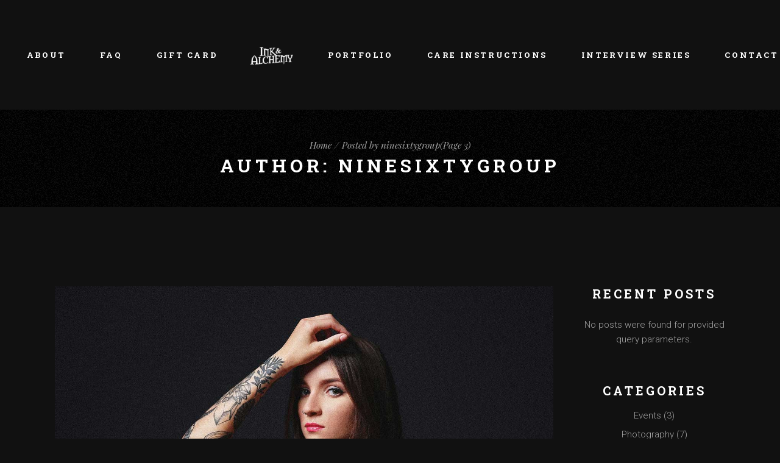

--- FILE ---
content_type: text/html; charset=UTF-8
request_url: https://inkandalchemy.ca/author/ninesixtygroup/page/3/
body_size: 125386
content:
<!DOCTYPE html>
<html lang="en-US">
<head>
	<meta charset="UTF-8">
	<meta name="viewport" content="width=device-width, initial-scale=1, user-scalable=yes">
	<link rel="profile" href="https://gmpg.org/xfn/11">
	
	
	<meta name='robots' content='index, follow, max-image-preview:large, max-snippet:-1, max-video-preview:-1' />

	<!-- This site is optimized with the Yoast SEO plugin v26.8 - https://yoast.com/product/yoast-seo-wordpress/ -->
	<title>ninesixtygroup, Author at Ink &amp; Alchemy - Page 3 of 3</title>
	<link rel="canonical" href="https://inkandalchemy.ca/author/ninesixtygroup/page/3/" />
	<link rel="prev" href="https://inkandalchemy.ca/author/ninesixtygroup/page/2/" />
	<meta property="og:locale" content="en_US" />
	<meta property="og:type" content="profile" />
	<meta property="og:title" content="ninesixtygroup, Author at Ink &amp; Alchemy - Page 3 of 3" />
	<meta property="og:url" content="https://inkandalchemy.ca/author/ninesixtygroup/" />
	<meta property="og:site_name" content="Ink &amp; Alchemy" />
	<meta property="og:image" content="https://secure.gravatar.com/avatar/8ed7dbd3f2f239bffa823a33597b32ec?s=500&d=mm&r=g" />
	<meta name="twitter:card" content="summary_large_image" />
	<script type="application/ld+json" class="yoast-schema-graph">{"@context":"https://schema.org","@graph":[{"@type":"ProfilePage","@id":"https://inkandalchemy.ca/author/ninesixtygroup/","url":"https://inkandalchemy.ca/author/ninesixtygroup/page/3/","name":"ninesixtygroup, Author at Ink &amp; Alchemy - Page 3 of 3","isPartOf":{"@id":"https://inkandalchemy.ca/#website"},"primaryImageOfPage":{"@id":"https://inkandalchemy.ca/author/ninesixtygroup/page/3/#primaryimage"},"image":{"@id":"https://inkandalchemy.ca/author/ninesixtygroup/page/3/#primaryimage"},"thumbnailUrl":"https://inkandalchemy.ca/wp-content/uploads/2020/03/post-4-featured-img.jpg","breadcrumb":{"@id":"https://inkandalchemy.ca/author/ninesixtygroup/page/3/#breadcrumb"},"inLanguage":"en-US","potentialAction":[{"@type":"ReadAction","target":["https://inkandalchemy.ca/author/ninesixtygroup/page/3/"]}]},{"@type":"ImageObject","inLanguage":"en-US","@id":"https://inkandalchemy.ca/author/ninesixtygroup/page/3/#primaryimage","url":"https://inkandalchemy.ca/wp-content/uploads/2020/03/post-4-featured-img.jpg","contentUrl":"https://inkandalchemy.ca/wp-content/uploads/2020/03/post-4-featured-img.jpg","width":1300,"height":781,"caption":"a"},{"@type":"BreadcrumbList","@id":"https://inkandalchemy.ca/author/ninesixtygroup/page/3/#breadcrumb","itemListElement":[{"@type":"ListItem","position":1,"name":"Home","item":"https://inkandalchemy.ca/"},{"@type":"ListItem","position":2,"name":"Archives for ninesixtygroup"}]},{"@type":"WebSite","@id":"https://inkandalchemy.ca/#website","url":"https://inkandalchemy.ca/","name":"Ink &amp; Alchemy","description":"Intuitive Tattoo Artist, Coach, Art Medicine, Integrative Changework, Red Lake, Ontario","publisher":{"@id":"https://inkandalchemy.ca/#organization"},"potentialAction":[{"@type":"SearchAction","target":{"@type":"EntryPoint","urlTemplate":"https://inkandalchemy.ca/?s={search_term_string}"},"query-input":{"@type":"PropertyValueSpecification","valueRequired":true,"valueName":"search_term_string"}}],"inLanguage":"en-US"},{"@type":"Organization","@id":"https://inkandalchemy.ca/#organization","name":"Ink &amp; Alchemy","url":"https://inkandalchemy.ca/","logo":{"@type":"ImageObject","inLanguage":"en-US","@id":"https://inkandalchemy.ca/#/schema/logo/image/","url":"https://inkandalchemy.ca/wp-content/uploads/2021/10/1400px.inkandalchemy-logo-copy.jpeg","contentUrl":"https://inkandalchemy.ca/wp-content/uploads/2021/10/1400px.inkandalchemy-logo-copy.jpeg","width":1400,"height":1417,"caption":"Ink &amp; Alchemy"},"image":{"@id":"https://inkandalchemy.ca/#/schema/logo/image/"}},{"@type":"Person","@id":"https://inkandalchemy.ca/#/schema/person/c3e2d838f842516b0a3def2daa3a60d3","name":"ninesixtygroup","image":{"@type":"ImageObject","inLanguage":"en-US","@id":"https://inkandalchemy.ca/#/schema/person/image/","url":"https://secure.gravatar.com/avatar/416c7981f1c1f8379b584400708e45d80f6d0cddd1bfd92163700f3a891a31d4?s=96&d=mm&r=g","contentUrl":"https://secure.gravatar.com/avatar/416c7981f1c1f8379b584400708e45d80f6d0cddd1bfd92163700f3a891a31d4?s=96&d=mm&r=g","caption":"ninesixtygroup"},"sameAs":["https://inkandalchemy.ca"],"mainEntityOfPage":{"@id":"https://inkandalchemy.ca/author/ninesixtygroup/"}}]}</script>
	<!-- / Yoast SEO plugin. -->


<link rel='dns-prefetch' href='//fonts.googleapis.com' />
<link rel="alternate" type="application/rss+xml" title="Ink &amp; Alchemy &raquo; Feed" href="https://inkandalchemy.ca/feed/" />
<link rel="alternate" type="application/rss+xml" title="Ink &amp; Alchemy &raquo; Posts by ninesixtygroup Feed" href="https://inkandalchemy.ca/author/ninesixtygroup/feed/" />
<style id='wp-img-auto-sizes-contain-inline-css' type='text/css'>
img:is([sizes=auto i],[sizes^="auto," i]){contain-intrinsic-size:3000px 1500px}
/*# sourceURL=wp-img-auto-sizes-contain-inline-css */
</style>
<link rel='stylesheet' id='sbi_styles-css' href='https://inkandalchemy.ca/wp-content/plugins/instagram-feed/css/sbi-styles.min.css?ver=6.10.0' type='text/css' media='all' />
<link rel='stylesheet' id='dripicons-css' href='https://inkandalchemy.ca/wp-content/plugins/tristero-core/inc/icons/dripicons/assets/css/dripicons.min.css?ver=6.9' type='text/css' media='all' />
<link rel='stylesheet' id='elegant-icons-css' href='https://inkandalchemy.ca/wp-content/plugins/tristero-core/inc/icons/elegant-icons/assets/css/elegant-icons.min.css?ver=6.9' type='text/css' media='all' />
<link rel='stylesheet' id='font-awesome-css' href='https://inkandalchemy.ca/wp-content/plugins/tristero-core/inc/icons/font-awesome/assets/css/all.min.css?ver=6.9' type='text/css' media='all' />
<link rel='stylesheet' id='ionicons-css' href='https://inkandalchemy.ca/wp-content/plugins/tristero-core/inc/icons/ionicons/assets/css/ionicons.min.css?ver=6.9' type='text/css' media='all' />
<link rel='stylesheet' id='linea-icons-css' href='https://inkandalchemy.ca/wp-content/plugins/tristero-core/inc/icons/linea-icons/assets/css/linea-icons.min.css?ver=6.9' type='text/css' media='all' />
<link rel='stylesheet' id='linear-icons-css' href='https://inkandalchemy.ca/wp-content/plugins/tristero-core/inc/icons/linear-icons/assets/css/linear-icons.min.css?ver=6.9' type='text/css' media='all' />
<link rel='stylesheet' id='material-icons-css' href='https://fonts.googleapis.com/icon?family=Material+Icons&#038;ver=6.9' type='text/css' media='all' />
<link rel='stylesheet' id='simple-line-icons-css' href='https://inkandalchemy.ca/wp-content/plugins/tristero-core/inc/icons/simple-line-icons/assets/css/simple-line-icons.min.css?ver=6.9' type='text/css' media='all' />
<style id='wp-emoji-styles-inline-css' type='text/css'>

	img.wp-smiley, img.emoji {
		display: inline !important;
		border: none !important;
		box-shadow: none !important;
		height: 1em !important;
		width: 1em !important;
		margin: 0 0.07em !important;
		vertical-align: -0.1em !important;
		background: none !important;
		padding: 0 !important;
	}
/*# sourceURL=wp-emoji-styles-inline-css */
</style>
<style id='classic-theme-styles-inline-css' type='text/css'>
/*! This file is auto-generated */
.wp-block-button__link{color:#fff;background-color:#32373c;border-radius:9999px;box-shadow:none;text-decoration:none;padding:calc(.667em + 2px) calc(1.333em + 2px);font-size:1.125em}.wp-block-file__button{background:#32373c;color:#fff;text-decoration:none}
/*# sourceURL=/wp-includes/css/classic-themes.min.css */
</style>
<style id='global-styles-inline-css' type='text/css'>
:root{--wp--preset--aspect-ratio--square: 1;--wp--preset--aspect-ratio--4-3: 4/3;--wp--preset--aspect-ratio--3-4: 3/4;--wp--preset--aspect-ratio--3-2: 3/2;--wp--preset--aspect-ratio--2-3: 2/3;--wp--preset--aspect-ratio--16-9: 16/9;--wp--preset--aspect-ratio--9-16: 9/16;--wp--preset--color--black: #000000;--wp--preset--color--cyan-bluish-gray: #abb8c3;--wp--preset--color--white: #ffffff;--wp--preset--color--pale-pink: #f78da7;--wp--preset--color--vivid-red: #cf2e2e;--wp--preset--color--luminous-vivid-orange: #ff6900;--wp--preset--color--luminous-vivid-amber: #fcb900;--wp--preset--color--light-green-cyan: #7bdcb5;--wp--preset--color--vivid-green-cyan: #00d084;--wp--preset--color--pale-cyan-blue: #8ed1fc;--wp--preset--color--vivid-cyan-blue: #0693e3;--wp--preset--color--vivid-purple: #9b51e0;--wp--preset--gradient--vivid-cyan-blue-to-vivid-purple: linear-gradient(135deg,rgb(6,147,227) 0%,rgb(155,81,224) 100%);--wp--preset--gradient--light-green-cyan-to-vivid-green-cyan: linear-gradient(135deg,rgb(122,220,180) 0%,rgb(0,208,130) 100%);--wp--preset--gradient--luminous-vivid-amber-to-luminous-vivid-orange: linear-gradient(135deg,rgb(252,185,0) 0%,rgb(255,105,0) 100%);--wp--preset--gradient--luminous-vivid-orange-to-vivid-red: linear-gradient(135deg,rgb(255,105,0) 0%,rgb(207,46,46) 100%);--wp--preset--gradient--very-light-gray-to-cyan-bluish-gray: linear-gradient(135deg,rgb(238,238,238) 0%,rgb(169,184,195) 100%);--wp--preset--gradient--cool-to-warm-spectrum: linear-gradient(135deg,rgb(74,234,220) 0%,rgb(151,120,209) 20%,rgb(207,42,186) 40%,rgb(238,44,130) 60%,rgb(251,105,98) 80%,rgb(254,248,76) 100%);--wp--preset--gradient--blush-light-purple: linear-gradient(135deg,rgb(255,206,236) 0%,rgb(152,150,240) 100%);--wp--preset--gradient--blush-bordeaux: linear-gradient(135deg,rgb(254,205,165) 0%,rgb(254,45,45) 50%,rgb(107,0,62) 100%);--wp--preset--gradient--luminous-dusk: linear-gradient(135deg,rgb(255,203,112) 0%,rgb(199,81,192) 50%,rgb(65,88,208) 100%);--wp--preset--gradient--pale-ocean: linear-gradient(135deg,rgb(255,245,203) 0%,rgb(182,227,212) 50%,rgb(51,167,181) 100%);--wp--preset--gradient--electric-grass: linear-gradient(135deg,rgb(202,248,128) 0%,rgb(113,206,126) 100%);--wp--preset--gradient--midnight: linear-gradient(135deg,rgb(2,3,129) 0%,rgb(40,116,252) 100%);--wp--preset--font-size--small: 13px;--wp--preset--font-size--medium: 20px;--wp--preset--font-size--large: 36px;--wp--preset--font-size--x-large: 42px;--wp--preset--spacing--20: 0.44rem;--wp--preset--spacing--30: 0.67rem;--wp--preset--spacing--40: 1rem;--wp--preset--spacing--50: 1.5rem;--wp--preset--spacing--60: 2.25rem;--wp--preset--spacing--70: 3.38rem;--wp--preset--spacing--80: 5.06rem;--wp--preset--shadow--natural: 6px 6px 9px rgba(0, 0, 0, 0.2);--wp--preset--shadow--deep: 12px 12px 50px rgba(0, 0, 0, 0.4);--wp--preset--shadow--sharp: 6px 6px 0px rgba(0, 0, 0, 0.2);--wp--preset--shadow--outlined: 6px 6px 0px -3px rgb(255, 255, 255), 6px 6px rgb(0, 0, 0);--wp--preset--shadow--crisp: 6px 6px 0px rgb(0, 0, 0);}:where(.is-layout-flex){gap: 0.5em;}:where(.is-layout-grid){gap: 0.5em;}body .is-layout-flex{display: flex;}.is-layout-flex{flex-wrap: wrap;align-items: center;}.is-layout-flex > :is(*, div){margin: 0;}body .is-layout-grid{display: grid;}.is-layout-grid > :is(*, div){margin: 0;}:where(.wp-block-columns.is-layout-flex){gap: 2em;}:where(.wp-block-columns.is-layout-grid){gap: 2em;}:where(.wp-block-post-template.is-layout-flex){gap: 1.25em;}:where(.wp-block-post-template.is-layout-grid){gap: 1.25em;}.has-black-color{color: var(--wp--preset--color--black) !important;}.has-cyan-bluish-gray-color{color: var(--wp--preset--color--cyan-bluish-gray) !important;}.has-white-color{color: var(--wp--preset--color--white) !important;}.has-pale-pink-color{color: var(--wp--preset--color--pale-pink) !important;}.has-vivid-red-color{color: var(--wp--preset--color--vivid-red) !important;}.has-luminous-vivid-orange-color{color: var(--wp--preset--color--luminous-vivid-orange) !important;}.has-luminous-vivid-amber-color{color: var(--wp--preset--color--luminous-vivid-amber) !important;}.has-light-green-cyan-color{color: var(--wp--preset--color--light-green-cyan) !important;}.has-vivid-green-cyan-color{color: var(--wp--preset--color--vivid-green-cyan) !important;}.has-pale-cyan-blue-color{color: var(--wp--preset--color--pale-cyan-blue) !important;}.has-vivid-cyan-blue-color{color: var(--wp--preset--color--vivid-cyan-blue) !important;}.has-vivid-purple-color{color: var(--wp--preset--color--vivid-purple) !important;}.has-black-background-color{background-color: var(--wp--preset--color--black) !important;}.has-cyan-bluish-gray-background-color{background-color: var(--wp--preset--color--cyan-bluish-gray) !important;}.has-white-background-color{background-color: var(--wp--preset--color--white) !important;}.has-pale-pink-background-color{background-color: var(--wp--preset--color--pale-pink) !important;}.has-vivid-red-background-color{background-color: var(--wp--preset--color--vivid-red) !important;}.has-luminous-vivid-orange-background-color{background-color: var(--wp--preset--color--luminous-vivid-orange) !important;}.has-luminous-vivid-amber-background-color{background-color: var(--wp--preset--color--luminous-vivid-amber) !important;}.has-light-green-cyan-background-color{background-color: var(--wp--preset--color--light-green-cyan) !important;}.has-vivid-green-cyan-background-color{background-color: var(--wp--preset--color--vivid-green-cyan) !important;}.has-pale-cyan-blue-background-color{background-color: var(--wp--preset--color--pale-cyan-blue) !important;}.has-vivid-cyan-blue-background-color{background-color: var(--wp--preset--color--vivid-cyan-blue) !important;}.has-vivid-purple-background-color{background-color: var(--wp--preset--color--vivid-purple) !important;}.has-black-border-color{border-color: var(--wp--preset--color--black) !important;}.has-cyan-bluish-gray-border-color{border-color: var(--wp--preset--color--cyan-bluish-gray) !important;}.has-white-border-color{border-color: var(--wp--preset--color--white) !important;}.has-pale-pink-border-color{border-color: var(--wp--preset--color--pale-pink) !important;}.has-vivid-red-border-color{border-color: var(--wp--preset--color--vivid-red) !important;}.has-luminous-vivid-orange-border-color{border-color: var(--wp--preset--color--luminous-vivid-orange) !important;}.has-luminous-vivid-amber-border-color{border-color: var(--wp--preset--color--luminous-vivid-amber) !important;}.has-light-green-cyan-border-color{border-color: var(--wp--preset--color--light-green-cyan) !important;}.has-vivid-green-cyan-border-color{border-color: var(--wp--preset--color--vivid-green-cyan) !important;}.has-pale-cyan-blue-border-color{border-color: var(--wp--preset--color--pale-cyan-blue) !important;}.has-vivid-cyan-blue-border-color{border-color: var(--wp--preset--color--vivid-cyan-blue) !important;}.has-vivid-purple-border-color{border-color: var(--wp--preset--color--vivid-purple) !important;}.has-vivid-cyan-blue-to-vivid-purple-gradient-background{background: var(--wp--preset--gradient--vivid-cyan-blue-to-vivid-purple) !important;}.has-light-green-cyan-to-vivid-green-cyan-gradient-background{background: var(--wp--preset--gradient--light-green-cyan-to-vivid-green-cyan) !important;}.has-luminous-vivid-amber-to-luminous-vivid-orange-gradient-background{background: var(--wp--preset--gradient--luminous-vivid-amber-to-luminous-vivid-orange) !important;}.has-luminous-vivid-orange-to-vivid-red-gradient-background{background: var(--wp--preset--gradient--luminous-vivid-orange-to-vivid-red) !important;}.has-very-light-gray-to-cyan-bluish-gray-gradient-background{background: var(--wp--preset--gradient--very-light-gray-to-cyan-bluish-gray) !important;}.has-cool-to-warm-spectrum-gradient-background{background: var(--wp--preset--gradient--cool-to-warm-spectrum) !important;}.has-blush-light-purple-gradient-background{background: var(--wp--preset--gradient--blush-light-purple) !important;}.has-blush-bordeaux-gradient-background{background: var(--wp--preset--gradient--blush-bordeaux) !important;}.has-luminous-dusk-gradient-background{background: var(--wp--preset--gradient--luminous-dusk) !important;}.has-pale-ocean-gradient-background{background: var(--wp--preset--gradient--pale-ocean) !important;}.has-electric-grass-gradient-background{background: var(--wp--preset--gradient--electric-grass) !important;}.has-midnight-gradient-background{background: var(--wp--preset--gradient--midnight) !important;}.has-small-font-size{font-size: var(--wp--preset--font-size--small) !important;}.has-medium-font-size{font-size: var(--wp--preset--font-size--medium) !important;}.has-large-font-size{font-size: var(--wp--preset--font-size--large) !important;}.has-x-large-font-size{font-size: var(--wp--preset--font-size--x-large) !important;}
:where(.wp-block-post-template.is-layout-flex){gap: 1.25em;}:where(.wp-block-post-template.is-layout-grid){gap: 1.25em;}
:where(.wp-block-term-template.is-layout-flex){gap: 1.25em;}:where(.wp-block-term-template.is-layout-grid){gap: 1.25em;}
:where(.wp-block-columns.is-layout-flex){gap: 2em;}:where(.wp-block-columns.is-layout-grid){gap: 2em;}
:root :where(.wp-block-pullquote){font-size: 1.5em;line-height: 1.6;}
/*# sourceURL=global-styles-inline-css */
</style>
<link rel='stylesheet' id='contact-form-7-css' href='https://inkandalchemy.ca/wp-content/plugins/contact-form-7/includes/css/styles.css?ver=6.1.4' type='text/css' media='all' />
<link rel='stylesheet' id='ctf_styles-css' href='https://inkandalchemy.ca/wp-content/plugins/custom-twitter-feeds/css/ctf-styles.min.css?ver=2.3.1' type='text/css' media='all' />
<style id='woocommerce-inline-inline-css' type='text/css'>
.woocommerce form .form-row .required { visibility: visible; }
/*# sourceURL=woocommerce-inline-inline-css */
</style>
<link rel='stylesheet' id='qi-addons-for-elementor-grid-style-css' href='https://inkandalchemy.ca/wp-content/plugins/qi-addons-for-elementor/assets/css/grid.min.css?ver=1.9.5' type='text/css' media='all' />
<link rel='stylesheet' id='qi-addons-for-elementor-helper-parts-style-css' href='https://inkandalchemy.ca/wp-content/plugins/qi-addons-for-elementor/assets/css/helper-parts.min.css?ver=1.9.5' type='text/css' media='all' />
<link rel='stylesheet' id='qi-addons-for-elementor-style-css' href='https://inkandalchemy.ca/wp-content/plugins/qi-addons-for-elementor/assets/css/main.min.css?ver=1.9.5' type='text/css' media='all' />
<link rel='stylesheet' id='select2-css' href='https://inkandalchemy.ca/wp-content/plugins/woocommerce/assets/css/select2.css?ver=10.4.3' type='text/css' media='all' />
<link rel='stylesheet' id='tristero-core-dashboard-style-css' href='https://inkandalchemy.ca/wp-content/plugins/tristero-core/inc/core-dashboard/assets/css/core-dashboard.min.css?ver=6.9' type='text/css' media='all' />
<link rel='stylesheet' id='perfect-scrollbar-css' href='https://inkandalchemy.ca/wp-content/plugins/tristero-core/assets/plugins/perfect-scrollbar/perfect-scrollbar.css?ver=6.9' type='text/css' media='all' />
<link rel='stylesheet' id='tristero-main-css' href='https://inkandalchemy.ca/wp-content/themes/tristero/assets/css/main.min.css?ver=6.9' type='text/css' media='all' />
<link rel='stylesheet' id='tristero-core-style-css' href='https://inkandalchemy.ca/wp-content/plugins/tristero-core/assets/css/tristero-core.min.css?ver=6.9' type='text/css' media='all' />
<link rel='stylesheet' id='woonp-frontend-css' href='https://inkandalchemy.ca/wp-content/plugins/wpc-name-your-price/assets/css/frontend.css?ver=2.2.1' type='text/css' media='all' />
<link rel='stylesheet' id='tristero-style-css' href='https://inkandalchemy.ca/wp-content/themes/tristero/style.css?ver=6.9' type='text/css' media='all' />
<style id='tristero-style-inline-css' type='text/css'>
#qodef-page-footer-top-area { background-color: rgba(0,0,0,0); background: 0 rgba(0,0,0,0) !important;}#qodef-page-footer-bottom-area { border-top-color: #4d4d4d;border-top-width: 1px;}#qodef-side-area { background-color: #000000;}.qodef-page-title { height: 160px;}.qodef-header--divided #qodef-page-header { height: 180px;}
/*# sourceURL=tristero-style-inline-css */
</style>
<link rel='stylesheet' id='swiper-css' href='https://inkandalchemy.ca/wp-content/plugins/qi-addons-for-elementor/assets/plugins/swiper/8.4.5/swiper.min.css?ver=8.4.5' type='text/css' media='all' />
<link rel='stylesheet' id='magnific-popup-css' href='https://inkandalchemy.ca/wp-content/themes/tristero/assets/plugins/magnific-popup/magnific-popup.css?ver=6.9' type='text/css' media='all' />
<link rel='stylesheet' id='tristero-google-fonts-css' href='https://fonts.googleapis.com/css?family=Roboto+Slab%3A300%2Ci400%2C500%2C600%2C700%2C800%7CRoboto%3A300%2Ci400%2C500%2C600%2C700%2C800%7CPlayfair+Display%3A300%2Ci400%2C500%2C600%2C700%2C800&#038;subset=latin-ext&#038;ver=1.0.0' type='text/css' media='all' />
<script type="text/javascript" src="https://inkandalchemy.ca/wp-includes/js/jquery/jquery.min.js?ver=3.7.1" id="jquery-core-js"></script>
<script type="text/javascript" src="https://inkandalchemy.ca/wp-includes/js/jquery/jquery-migrate.min.js?ver=3.4.1" id="jquery-migrate-js"></script>
<script type="text/javascript" src="https://inkandalchemy.ca/wp-content/plugins/woocommerce/assets/js/jquery-blockui/jquery.blockUI.min.js?ver=2.7.0-wc.10.4.3" id="wc-jquery-blockui-js" defer="defer" data-wp-strategy="defer"></script>
<script type="text/javascript" id="wc-add-to-cart-js-extra">
/* <![CDATA[ */
var wc_add_to_cart_params = {"ajax_url":"/wp-admin/admin-ajax.php","wc_ajax_url":"/?wc-ajax=%%endpoint%%","i18n_view_cart":"View cart","cart_url":"https://inkandalchemy.ca/cart/","is_cart":"","cart_redirect_after_add":"no"};
//# sourceURL=wc-add-to-cart-js-extra
/* ]]> */
</script>
<script type="text/javascript" src="https://inkandalchemy.ca/wp-content/plugins/woocommerce/assets/js/frontend/add-to-cart.min.js?ver=10.4.3" id="wc-add-to-cart-js" defer="defer" data-wp-strategy="defer"></script>
<script type="text/javascript" src="https://inkandalchemy.ca/wp-content/plugins/woocommerce/assets/js/js-cookie/js.cookie.min.js?ver=2.1.4-wc.10.4.3" id="wc-js-cookie-js" defer="defer" data-wp-strategy="defer"></script>
<script type="text/javascript" id="woocommerce-js-extra">
/* <![CDATA[ */
var woocommerce_params = {"ajax_url":"/wp-admin/admin-ajax.php","wc_ajax_url":"/?wc-ajax=%%endpoint%%","i18n_password_show":"Show password","i18n_password_hide":"Hide password"};
//# sourceURL=woocommerce-js-extra
/* ]]> */
</script>
<script type="text/javascript" src="https://inkandalchemy.ca/wp-content/plugins/woocommerce/assets/js/frontend/woocommerce.min.js?ver=10.4.3" id="woocommerce-js" defer="defer" data-wp-strategy="defer"></script>
<script type="text/javascript" src="https://inkandalchemy.ca/wp-content/plugins/woocommerce/assets/js/select2/select2.full.min.js?ver=4.0.3-wc.10.4.3" id="wc-select2-js" defer="defer" data-wp-strategy="defer"></script>
<link rel="https://api.w.org/" href="https://inkandalchemy.ca/wp-json/" /><link rel="alternate" title="JSON" type="application/json" href="https://inkandalchemy.ca/wp-json/wp/v2/users/1" /><link rel="EditURI" type="application/rsd+xml" title="RSD" href="https://inkandalchemy.ca/xmlrpc.php?rsd" />
<meta name="generator" content="WordPress 6.9" />
<meta name="generator" content="WooCommerce 10.4.3" />
	<noscript><style>.woocommerce-product-gallery{ opacity: 1 !important; }</style></noscript>
	<meta name="generator" content="Elementor 3.34.4; features: additional_custom_breakpoints; settings: css_print_method-external, google_font-enabled, font_display-auto">
			<style>
				.e-con.e-parent:nth-of-type(n+4):not(.e-lazyloaded):not(.e-no-lazyload),
				.e-con.e-parent:nth-of-type(n+4):not(.e-lazyloaded):not(.e-no-lazyload) * {
					background-image: none !important;
				}
				@media screen and (max-height: 1024px) {
					.e-con.e-parent:nth-of-type(n+3):not(.e-lazyloaded):not(.e-no-lazyload),
					.e-con.e-parent:nth-of-type(n+3):not(.e-lazyloaded):not(.e-no-lazyload) * {
						background-image: none !important;
					}
				}
				@media screen and (max-height: 640px) {
					.e-con.e-parent:nth-of-type(n+2):not(.e-lazyloaded):not(.e-no-lazyload),
					.e-con.e-parent:nth-of-type(n+2):not(.e-lazyloaded):not(.e-no-lazyload) * {
						background-image: none !important;
					}
				}
			</style>
			<meta name="generator" content="Powered by Slider Revolution 6.7.31 - responsive, Mobile-Friendly Slider Plugin for WordPress with comfortable drag and drop interface." />
<script>function setREVStartSize(e){
			//window.requestAnimationFrame(function() {
				window.RSIW = window.RSIW===undefined ? window.innerWidth : window.RSIW;
				window.RSIH = window.RSIH===undefined ? window.innerHeight : window.RSIH;
				try {
					var pw = document.getElementById(e.c).parentNode.offsetWidth,
						newh;
					pw = pw===0 || isNaN(pw) || (e.l=="fullwidth" || e.layout=="fullwidth") ? window.RSIW : pw;
					e.tabw = e.tabw===undefined ? 0 : parseInt(e.tabw);
					e.thumbw = e.thumbw===undefined ? 0 : parseInt(e.thumbw);
					e.tabh = e.tabh===undefined ? 0 : parseInt(e.tabh);
					e.thumbh = e.thumbh===undefined ? 0 : parseInt(e.thumbh);
					e.tabhide = e.tabhide===undefined ? 0 : parseInt(e.tabhide);
					e.thumbhide = e.thumbhide===undefined ? 0 : parseInt(e.thumbhide);
					e.mh = e.mh===undefined || e.mh=="" || e.mh==="auto" ? 0 : parseInt(e.mh,0);
					if(e.layout==="fullscreen" || e.l==="fullscreen")
						newh = Math.max(e.mh,window.RSIH);
					else{
						e.gw = Array.isArray(e.gw) ? e.gw : [e.gw];
						for (var i in e.rl) if (e.gw[i]===undefined || e.gw[i]===0) e.gw[i] = e.gw[i-1];
						e.gh = e.el===undefined || e.el==="" || (Array.isArray(e.el) && e.el.length==0)? e.gh : e.el;
						e.gh = Array.isArray(e.gh) ? e.gh : [e.gh];
						for (var i in e.rl) if (e.gh[i]===undefined || e.gh[i]===0) e.gh[i] = e.gh[i-1];
											
						var nl = new Array(e.rl.length),
							ix = 0,
							sl;
						e.tabw = e.tabhide>=pw ? 0 : e.tabw;
						e.thumbw = e.thumbhide>=pw ? 0 : e.thumbw;
						e.tabh = e.tabhide>=pw ? 0 : e.tabh;
						e.thumbh = e.thumbhide>=pw ? 0 : e.thumbh;
						for (var i in e.rl) nl[i] = e.rl[i]<window.RSIW ? 0 : e.rl[i];
						sl = nl[0];
						for (var i in nl) if (sl>nl[i] && nl[i]>0) { sl = nl[i]; ix=i;}
						var m = pw>(e.gw[ix]+e.tabw+e.thumbw) ? 1 : (pw-(e.tabw+e.thumbw)) / (e.gw[ix]);
						newh =  (e.gh[ix] * m) + (e.tabh + e.thumbh);
					}
					var el = document.getElementById(e.c);
					if (el!==null && el) el.style.height = newh+"px";
					el = document.getElementById(e.c+"_wrapper");
					if (el!==null && el) {
						el.style.height = newh+"px";
						el.style.display = "block";
					}
				} catch(e){
					console.log("Failure at Presize of Slider:" + e)
				}
			//});
		  };</script>
</head>
<body class="archive paged author author-ninesixtygroup author-1 wp-custom-logo paged-3 author-paged-3 wp-theme-tristero theme-tristero qode-framework-1.1.9 woocommerce-no-js qodef-qi--no-touch qi-addons-for-elementor-1.9.5 qodef-back-to-top--enabled  qodef-content-grid-1300 qodef-dark-theme-skin qodef-header--light qodef-header--divided qodef-header-appearance--sticky qodef-mobile-header--standard qodef-drop-down-second--full-width tristero-core-1.1.1 tristero-1.5 qodef-search--covers-header elementor-default elementor-kit-6" itemscope itemtype="https://schema.org/WebPage">
		<div id="qodef-page-wrapper" class="">
		<header id="qodef-page-header">
		<div id="qodef-page-header-inner" >
		
<div class="qodef-divided--left">
	<nav class="qodef-header-navigation" role="navigation" aria-label="Divided Left Menu">
		<ul id="menu-menu-left" class="menu"><li id="menu-item-4720" class="menu-item menu-item-type-post_type menu-item-object-page menu-item-home menu-item-4720"><a href="https://inkandalchemy.ca/"><span class="qodef-menu-item-inner"><span class="qodef-menu-item-text">Home</span></span></a></li>
<li id="menu-item-4749" class="menu-item menu-item-type-post_type menu-item-object-page menu-item-4749"><a href="https://inkandalchemy.ca/about/"><span class="qodef-menu-item-inner"><span class="qodef-menu-item-text">About</span></span></a></li>
<li id="menu-item-4750" class="menu-item menu-item-type-post_type menu-item-object-page menu-item-4750"><a href="https://inkandalchemy.ca/faq/"><span class="qodef-menu-item-inner"><span class="qodef-menu-item-text">FAQ</span></span></a></li>
<li id="menu-item-5063" class="menu-item menu-item-type-custom menu-item-object-custom menu-item-5063"><a href="https://inkandalchemy.ca/product/gift-card/"><span class="qodef-menu-item-inner"><span class="qodef-menu-item-text">Gift Card</span></span></a></li>
</ul>	</nav>
</div>

<a itemprop="url" class="qodef-header-logo-link qodef-height--not-set" href="https://inkandalchemy.ca/"  rel="home">
	<img fetchpriority="high" width="686" height="318" src="https://inkandalchemy.ca/wp-content/uploads/2021/10/logo2.png" class="qodef-header-logo-image qodef--main" alt="logo main" />	<img width="686" height="318" src="https://inkandalchemy.ca/wp-content/uploads/2021/10/logo2.png" class="qodef-header-logo-image qodef--dark" alt="logo dark" />	<img width="686" height="318" src="https://inkandalchemy.ca/wp-content/uploads/2021/10/logo2.png" class="qodef-header-logo-image qodef--light" alt="logo main" /></a>
<div class="qodef-divided--right">
	<nav class="qodef-header-navigation" role="navigation" aria-label="Divided Right Menu">
		<ul id="menu-menu-right" class="menu"><li id="menu-item-4723" class="menu-item menu-item-type-custom menu-item-object-custom menu-item-home menu-item-4723"><a href="https://inkandalchemy.ca/#portfolio"><span class="qodef-menu-item-inner"><span class="qodef-menu-item-text">Portfolio</span></span></a></li>
<li id="menu-item-4959" class="menu-item menu-item-type-custom menu-item-object-custom menu-item-has-children menu-item-4959 qodef-menu-item--narrow"><a href="#"><span class="qodef-menu-item-inner"><span class="qodef-menu-item-text">Care Instructions</span></span></a><span class="qodef-menu-arrow"></span>
<div class="qodef-drop-down-second"><div class="qodef-drop-down-second-inner"><ul class="sub-menu">
	<li id="menu-item-4960" class="menu-item menu-item-type-custom menu-item-object-custom menu-item-4960"><a href="https://inkandalchemy.ca/wp-content/uploads/2022/02/Microblading-Before_-After-.pdf"><span class="qodef-menu-item-inner"><span class="qodef-menu-item-text">Microblade Before &#038; After</span></span></a></li>
	<li id="menu-item-4961" class="menu-item menu-item-type-custom menu-item-object-custom menu-item-4961"><a href="https://inkandalchemy.ca/wp-content/uploads/2022/02/PDFAftercare-Instructions.pdf"><span class="qodef-menu-item-inner"><span class="qodef-menu-item-text">Tattoo Care Instructions</span></span></a></li>
</ul></div></div>
</li>
<li id="menu-item-5059" class="menu-item menu-item-type-custom menu-item-object-custom menu-item-5059"><a href="https://interview.inkandalchemy.ca/"><span class="qodef-menu-item-inner"><span class="qodef-menu-item-text">Interview Series</span></span></a></li>
<li id="menu-item-4979" class="menu-item menu-item-type-custom menu-item-object-custom menu-item-home menu-item-4979"><a href="https://inkandalchemy.ca/#contact"><span class="qodef-menu-item-inner"><span class="qodef-menu-item-text">Contact</span></span></a></li>
</ul>	</nav>
<div id="tristero_core_side_area_opener-3" class="widget widget_tristero_core_side_area_opener qodef-header-widget-area-one" data-area="header-widget-one">			<a itemprop="url" class="qodef-side-area-opener qodef-side-area-opener--predefined"   href="#">
				<span class="qodef-lines"><span class="qodef-line qodef-line-1"></span><span class="qodef-line qodef-line-2"></span><span class="qodef-line qodef-line-3"></span><span class="qodef-line qodef-line-4"></span></span>			</a>
			</div></div>


	</div>
	<div class="qodef-header-sticky">
    <div class="qodef-header-sticky-inner">
        <div class="qodef-divided--left">
            	<nav class="qodef-header-navigation" role="navigation" aria-label="Divided Left Menu">
		<ul id="menu-menu-left-1" class="menu"><li class="menu-item menu-item-type-post_type menu-item-object-page menu-item-home menu-item-4720"><a href="https://inkandalchemy.ca/"><span class="qodef-menu-item-inner"><span class="qodef-menu-item-text">Home</span></span></a></li>
<li class="menu-item menu-item-type-post_type menu-item-object-page menu-item-4749"><a href="https://inkandalchemy.ca/about/"><span class="qodef-menu-item-inner"><span class="qodef-menu-item-text">About</span></span></a></li>
<li class="menu-item menu-item-type-post_type menu-item-object-page menu-item-4750"><a href="https://inkandalchemy.ca/faq/"><span class="qodef-menu-item-inner"><span class="qodef-menu-item-text">FAQ</span></span></a></li>
<li class="menu-item menu-item-type-custom menu-item-object-custom menu-item-5063"><a href="https://inkandalchemy.ca/product/gift-card/"><span class="qodef-menu-item-inner"><span class="qodef-menu-item-text">Gift Card</span></span></a></li>
</ul>	</nav>
        </div>

        <a itemprop="url" class="qodef-header-logo-link qodef-height--not-set" href="https://inkandalchemy.ca/"  rel="home">
	<img fetchpriority="high" width="686" height="318" src="https://inkandalchemy.ca/wp-content/uploads/2021/10/logo2.png" class="qodef-header-logo-image qodef--main" alt="logo main" />	<img width="686" height="318" src="https://inkandalchemy.ca/wp-content/uploads/2021/10/logo2.png" class="qodef-header-logo-image qodef--dark" alt="logo dark" />	<img width="686" height="318" src="https://inkandalchemy.ca/wp-content/uploads/2021/10/logo2.png" class="qodef-header-logo-image qodef--light" alt="logo main" /></a>
        <div class="qodef-divided--right">
            	<nav class="qodef-header-navigation" role="navigation" aria-label="Divided Right Menu">
		<ul id="menu-menu-right-1" class="menu"><li class="menu-item menu-item-type-custom menu-item-object-custom menu-item-home menu-item-4723"><a href="https://inkandalchemy.ca/#portfolio"><span class="qodef-menu-item-inner"><span class="qodef-menu-item-text">Portfolio</span></span></a></li>
<li class="menu-item menu-item-type-custom menu-item-object-custom menu-item-has-children menu-item-4959 qodef-menu-item--narrow"><a href="#"><span class="qodef-menu-item-inner"><span class="qodef-menu-item-text">Care Instructions</span></span></a><span class="qodef-menu-arrow"></span>
<div class="qodef-drop-down-second"><div class="qodef-drop-down-second-inner"><ul class="sub-menu">
	<li class="menu-item menu-item-type-custom menu-item-object-custom menu-item-4960"><a href="https://inkandalchemy.ca/wp-content/uploads/2022/02/Microblading-Before_-After-.pdf"><span class="qodef-menu-item-inner"><span class="qodef-menu-item-text">Microblade Before &#038; After</span></span></a></li>
	<li class="menu-item menu-item-type-custom menu-item-object-custom menu-item-4961"><a href="https://inkandalchemy.ca/wp-content/uploads/2022/02/PDFAftercare-Instructions.pdf"><span class="qodef-menu-item-inner"><span class="qodef-menu-item-text">Tattoo Care Instructions</span></span></a></li>
</ul></div></div>
</li>
<li class="menu-item menu-item-type-custom menu-item-object-custom menu-item-5059"><a href="https://interview.inkandalchemy.ca/"><span class="qodef-menu-item-inner"><span class="qodef-menu-item-text">Interview Series</span></span></a></li>
<li class="menu-item menu-item-type-custom menu-item-object-custom menu-item-home menu-item-4979"><a href="https://inkandalchemy.ca/#contact"><span class="qodef-menu-item-inner"><span class="qodef-menu-item-text">Contact</span></span></a></li>
</ul>	</nav>
<div id="tristero_core_side_area_opener-5" class="widget widget_tristero_core_side_area_opener qodef-sticky-right">			<a itemprop="url" class="qodef-side-area-opener qodef-side-area-opener--predefined"   href="#">
				<span class="qodef-lines"><span class="qodef-line qodef-line-1"></span><span class="qodef-line qodef-line-2"></span><span class="qodef-line qodef-line-3"></span><span class="qodef-line qodef-line-4"></span></span>			</a>
			</div>        </div>
            </div>
</div></header><header id="qodef-page-mobile-header">
		<div id="qodef-page-mobile-header-inner">
		<a itemprop="url" class="qodef-mobile-header-logo-link" href="https://inkandalchemy.ca/" style="height:75px" rel="home">
	<img fetchpriority="high" width="686" height="318" src="https://inkandalchemy.ca/wp-content/uploads/2021/10/logo2.png" class="qodef-header-logo-image qodef--main" alt="logo main" />	<img width="686" height="318" src="https://inkandalchemy.ca/wp-content/uploads/2021/10/logo2.png" class="qodef-header-logo-image qodef--dark" alt="logo dark" /><img loading="lazy" width="686" height="318" src="https://inkandalchemy.ca/wp-content/uploads/2021/10/logo2.png" class="qodef-header-logo-image qodef--light" alt="logo light" /></a><a id="qodef-mobile-header-opener" href="#">
    <span class="qodef-lines">
        <span class="qodef-line qodef-line-1"></span>
        <span class="qodef-line qodef-line-2"></span>
    </span>
</a>	<nav id="qodef-mobile-header-navigation" class="qodef-m" role="navigation" aria-label="Mobile Menu">
		<div class="qodef-m-inner"><ul id="qodef-mobile-header-navigation-menu" class="qodef-content-grid"><li class="menu-item menu-item-type-post_type menu-item-object-page menu-item-home menu-item-5022"><a href="https://inkandalchemy.ca/"><span class="qodef-menu-item-inner">Main home</span></a></li>
<li class="menu-item menu-item-type-post_type menu-item-object-page menu-item-5024"><a href="https://inkandalchemy.ca/about/"><span class="qodef-menu-item-inner">About</span></a></li>
<li class="menu-item menu-item-type-post_type menu-item-object-page menu-item-5023"><a href="https://inkandalchemy.ca/faq/"><span class="qodef-menu-item-inner">FAQ</span></a></li>
<li class="menu-item menu-item-type-custom menu-item-object-custom menu-item-home menu-item-5016"><a href="https://inkandalchemy.ca/#portfolio"><span class="qodef-menu-item-inner">Portfolio</span></a></li>
<li class="menu-item menu-item-type-custom menu-item-object-custom menu-item-has-children menu-item-5017 qodef-menu-item--narrow"><a href="#"><span class="qodef-menu-item-inner">Care Instructions</span></a><span class="qodef-menu-arrow"></span>
<div class="qodef-drop-down-second"><div class="qodef-drop-down-second-inner"><ul class="sub-menu">
	<li class="menu-item menu-item-type-custom menu-item-object-custom menu-item-5018"><a href="https://inkandalchemy.ca/wp-content/uploads/2022/02/Microblading-Before_-After-.pdf"><span class="qodef-menu-item-inner">Microblade Before &#038; After</span></a></li>
	<li class="menu-item menu-item-type-custom menu-item-object-custom menu-item-5019"><a href="https://inkandalchemy.ca/wp-content/uploads/2022/02/PDFAftercare-Instructions.pdf"><span class="qodef-menu-item-inner">Tattoo Care Instructions</span></a></li>
</ul></div></div>
</li>
<li class="menu-item menu-item-type-custom menu-item-object-custom menu-item-home menu-item-5021"><a href="https://inkandalchemy.ca/#contact"><span class="qodef-menu-item-inner">Contact</span></a></li>
</ul></div>	</nav>
	</div>
	</header>		<div id="qodef-page-outer">
			<div class="qodef-page-title qodef-m qodef-title--standard-with-breadcrumbs qodef-alignment--center qodef-vertical-alignment--window-top">
		<div class="qodef-m-inner">
		
<div class="qodef-m-content qodef-content-grid ">
    <div itemprop="breadcrumb" class="qodef-breadcrumbs"><a itemprop="url" class="qodef-breadcrumbs-link" href="https://inkandalchemy.ca/"><span itemprop="title">Home</span></a><span class="qodef-breadcrumbs-separator"></span><span itemprop="title" class="qodef-breadcrumbs-current">Posted by ninesixtygroup</span><span itemprop="title" class="qodef-breadcrumbs-current">(Page 3)</span></div>    <h3 class="qodef-m-title entry-title">
        Author: ninesixtygroup    </h3>
</div>	</div>
	</div>			<div id="qodef-page-inner" class="qodef-content-grid"><main id="qodef-page-content" class="qodef-grid qodef-layout--template ">
	<div class="qodef-grid-inner clear">
		<div class="qodef-grid-item qodef-page-content-section qodef-col--9">
		<div class="qodef-blog qodef-m qodef--list">
		<article class="qodef-blog-item qodef-e post-617 post type-post status-publish format-standard has-post-thumbnail hentry category-stories tag-design tag-digital tag-marketing">
	<div class="qodef-e-inner">
		<div class="qodef-e-media">
		<div class="qodef-e-media-image">
					<a itemprop="url" href="https://inkandalchemy.ca/be-on-the-winning-side-now/">
					<img loading="lazy" width="1300" height="781" src="https://inkandalchemy.ca/wp-content/uploads/2020/03/post-4-featured-img.jpg" class="attachment-full size-full wp-post-image" alt="a" decoding="async" srcset="https://inkandalchemy.ca/wp-content/uploads/2020/03/post-4-featured-img.jpg 1300w, https://inkandalchemy.ca/wp-content/uploads/2020/03/post-4-featured-img-600x360.jpg 600w, https://inkandalchemy.ca/wp-content/uploads/2020/03/post-4-featured-img-300x180.jpg 300w, https://inkandalchemy.ca/wp-content/uploads/2020/03/post-4-featured-img-1024x615.jpg 1024w, https://inkandalchemy.ca/wp-content/uploads/2020/03/post-4-featured-img-768x461.jpg 768w" sizes="(max-width: 1300px) 100vw, 1300px" />					</a>
					</div>
</div>		<div class="qodef-e-content">
			<div class="qodef-e-info qodef-info--top">
                <div itemprop="dateCreated" class="qodef-e-info-item qodef-e-info-date entry-date published updated">
	<a itemprop="url" href="https://inkandalchemy.ca/2020/03/">March 17, 2020</a>
	<meta itemprop="interactionCount" content="UserComments: 0"/>
</div>			</div>
			<div class="qodef-e-text">
				<h3 itemprop="name" class="qodef-e-title entry-title">
			<a itemprop="url" class="qodef-e-title-link" href="https://inkandalchemy.ca/be-on-the-winning-side-now/">
			Be On The Winning Side now			</a>
	</h3>		<p itemprop="description" class="qodef-e-excerpt">
			Sale habeo id has, cum eu dico dicam noluisse. Cu pro dicat delenit salutandi. Sea ipsum audire offendit no, vix labitur nominavi ad, cum ad tollit euripidis definitiones. Vim id menandri scribentur delicatissimi, quaeque tractatos iracundia ea vis. Vis tale quaeque no.

Et nam partiendo euripidis. Omnis graeco senserit ex pri, falli nobis partiend		</p>
				</div>
            <div class="qodef-e-info qodef-info--bottom">
                <div class="qodef-e-info-left">
                    	<div class="qodef-e-read-more">
		<a class="qodef-shortcode qodef-m  qodef-button qodef-layout--textual  qodef-html--link" href="https://inkandalchemy.ca/be-on-the-winning-side-now/" target="_self"  >	<span class="qodef-m-text">Read More</span></a>	</div>
                </div>
                <div class="qodef-e-info-right">
                    <div class="qodef-shortcode qodef-m  qodef-social-share clear qodef-layout--text ">		<ul class="qodef-shortcode-list">		<li class="qodef-facebook-share">	<a itemprop="url" class="qodef-share-link" href="#" onclick="window.open(&#039;https://www.facebook.com/sharer.php?u=https%3A%2F%2Finkandalchemy.ca%2Fbe-on-the-winning-side-now%2F&#039;, &#039;sharer&#039;, &#039;toolbar=0,status=0,width=620,height=280&#039;);">	 		 	    <span class="qodef-social-network-text">fb</span>			</a></li><li class="qodef-twitter-share">	<a itemprop="url" class="qodef-share-link" href="#" onclick="window.open(&#039;https://twitter.com/intent/tweet?text=Sale+habeo+id+has%2C+cum+eu+dico+dicam+noluisse.+Cu+pro+dicat+delenit+salutandi.+Sea+ipsum++via+%40QodeInteractivehttps://inkandalchemy.ca/be-on-the-winning-side-now/&#039;, &#039;popupwindow&#039;, &#039;scrollbars=yes,width=800,height=400&#039;);">	 		 	    <span class="qodef-social-network-text">tw</span>			</a></li><li class="qodef-linkedin-share">	<a itemprop="url" class="qodef-share-link" href="#" onclick="popUp=window.open(&#039;https://linkedin.com/shareArticle?mini=true&amp;url=https%3A%2F%2Finkandalchemy.ca%2Fbe-on-the-winning-side-now%2F&amp;title=Be+On+The+Winning+Side+now&#039;, &#039;popupwindow&#039;, &#039;scrollbars=yes,width=800,height=400&#039;);popUp.focus();return false;">	 		 	    <span class="qodef-social-network-text">ln</span>			</a></li><li class="qodef-pinterest-share">	<a itemprop="url" class="qodef-share-link" href="#" onclick="popUp=window.open(&#039;https://pinterest.com/pin/create/button/?url=https%3A%2F%2Finkandalchemy.ca%2Fbe-on-the-winning-side-now%2F&amp;description=Be+On+The+Winning+Side+now&amp;media=https%3A%2F%2Finkandalchemy.ca%2Fwp-content%2Fuploads%2F2020%2F03%2Fpost-4-featured-img.jpg&#039;, &#039;popupwindow&#039;, &#039;scrollbars=yes,width=800,height=400&#039;);popUp.focus();return false;">	 		 	    <span class="qodef-social-network-text">pin</span>			</a></li>	</ul></div>                </div>
            </div>
		</div>
	</div>
</article>
    <div class="qodef-m-pagination qodef--wp">
		
	<nav class="navigation pagination" aria-label="Posts pagination">
		<h2 class="screen-reader-text">Posts pagination</h2>
		<div class="nav-links"><a class="prev page-numbers" href="https://inkandalchemy.ca/author/ninesixtygroup/page/2/"><span class="qodef-icon-elegant-icons arrow_carrot-left" ></span></a>
<a aria-label="Page 1" class="page-numbers" href="https://inkandalchemy.ca/author/ninesixtygroup/">01</a>
<a aria-label="Page 2" class="page-numbers" href="https://inkandalchemy.ca/author/ninesixtygroup/page/2/">02</a>
<span aria-label="Page 3" aria-current="page" class="page-numbers current">03</span></div>
	</nav>    </div>

	</div>
</div>	<div class="qodef-grid-item qodef-page-sidebar-section qodef-col--3">
			<aside id="qodef-page-sidebar">
		<div id="tristero_core_blog_list-2" class="widget widget_tristero_core_blog_list" data-area="main-sidebar"><h4 class="qodef-widget-title">Recent posts</h4><div class="qodef-shortcode qodef-m  qodef-blog qodef-item-layout--metro qodef-grid qodef-layout--columns  qodef-gutter--small qodef-col-num--1 qodef-item-layout--metro qodef--no-bottom-space qodef-pagination--off qodef-responsive--predefined" data-options="{&quot;plugin&quot;:&quot;tristero_core&quot;,&quot;module&quot;:&quot;blog\/shortcodes&quot;,&quot;shortcode&quot;:&quot;blog-list&quot;,&quot;post_type&quot;:&quot;post&quot;,&quot;next_page&quot;:&quot;2&quot;,&quot;max_pages_num&quot;:0,&quot;behavior&quot;:&quot;columns&quot;,&quot;images_proportion&quot;:&quot;full&quot;,&quot;columns&quot;:&quot;1&quot;,&quot;columns_responsive&quot;:&quot;predefined&quot;,&quot;columns_1440&quot;:&quot;3&quot;,&quot;columns_1366&quot;:&quot;3&quot;,&quot;columns_1024&quot;:&quot;3&quot;,&quot;columns_768&quot;:&quot;3&quot;,&quot;columns_680&quot;:&quot;3&quot;,&quot;columns_480&quot;:&quot;3&quot;,&quot;space&quot;:&quot;small&quot;,&quot;posts_per_page&quot;:&quot;3&quot;,&quot;orderby&quot;:&quot;ID&quot;,&quot;order&quot;:&quot;ASC&quot;,&quot;additional_params&quot;:&quot;id&quot;,&quot;post_ids&quot;:&quot;1017, 1020, 1023&quot;,&quot;tax&quot;:&quot;category&quot;,&quot;layout&quot;:&quot;metro&quot;,&quot;title_tag&quot;:&quot;h5&quot;,&quot;pagination_type&quot;:&quot;no-pagination&quot;,&quot;object_class_name&quot;:&quot;TristeroCoreBlogListShortcode&quot;,&quot;taxonomy_filter&quot;:&quot;category&quot;,&quot;additional_query_args&quot;:{&quot;orderby&quot;:&quot;post__in&quot;,&quot;post__in&quot;:[&quot;1017&quot;,&quot; 1020&quot;,&quot; 1023&quot;]},&quot;space_value&quot;:10}">
		<div class="qodef-grid-inner clear">
		<p class="qodef-m-posts-not-found qodef-grid-item">No posts were found for provided query parameters.</p>	</div>
	</div></div><div id="tristero_core_separator-2" class="widget widget_tristero_core_separator" data-area="main-sidebar"><div class="qodef-shortcode qodef-m  qodef-separator clear ">
	<div class="qodef-m-line" style="border-color: rgba(0,0,0,0);margin-top: 1px"></div>
</div></div><div id="categories-2" class="widget widget_categories" data-area="main-sidebar"><h4 class="qodef-widget-title">Categories</h4>
			<ul>
					<li class="cat-item cat-item-16"><a href="https://inkandalchemy.ca/category/events/">Events</a> (3)
</li>
	<li class="cat-item cat-item-17"><a href="https://inkandalchemy.ca/category/photography/">Photography</a> (7)
</li>
	<li class="cat-item cat-item-18"><a href="https://inkandalchemy.ca/category/stories/">Stories</a> (10)
</li>
	<li class="cat-item cat-item-1"><a href="https://inkandalchemy.ca/category/uncategorized/">Uncategorized</a> (1)
</li>
			</ul>

			</div><div id="tristero_core_separator-3" class="widget widget_tristero_core_separator" data-area="main-sidebar"><div class="qodef-shortcode qodef-m  qodef-separator clear ">
	<div class="qodef-m-line" style="border-color: #ffffff;width: 0px;border-bottom-width: 0px;margin-top: 15px;margin-bottom: 0px"></div>
</div></div><div id="tristero_core_instagram_list-3" class="widget widget_tristero_core_instagram_list" data-area="main-sidebar"><h4 class="qodef-widget-title">Instagram</h4><div class="qodef-shortcode qodef-m  qodef-instagram-list qodef-gutter--tiny qodef-col-num--3">
	
<div id="sb_instagram"  class="sbi sbi_mob_col_1 sbi_tab_col_2 sbi_col_6 sbi_width_resp sbi_palette_custom_1" style="padding-bottom: 10px;"	 data-feedid="*1"  data-res="auto" data-cols="6" data-colsmobile="1" data-colstablet="2" data-num="12" data-nummobile="4" data-item-padding="5"	 data-shortcode-atts="{&quot;0&quot;:&quot;6&quot;,&quot;1&quot;:&quot;3&quot;,&quot;2&quot;:&quot;5&quot;,&quot;3&quot;:&quot;px&quot;,&quot;4&quot;:&quot;auto&quot;,&quot;num&quot;:&quot;6&quot;,&quot;cols&quot;:&quot;3&quot;,&quot;imagepadding&quot;:&quot;5&quot;,&quot;imagepaddingunit&quot;:&quot;px&quot;,&quot;showheader&quot;:&quot;&quot;,&quot;showfollow&quot;:&quot;&quot;,&quot;showbutton&quot;:&quot;&quot;,&quot;imageres&quot;:&quot;auto&quot;}"  data-postid="617" data-locatornonce="b6cc572ba9" data-imageaspectratio="1:1" data-sbi-flags="favorLocal">
	
	<div id="sbi_images"  style="gap: 10px;">
		<div class="sbi_item sbi_type_carousel sbi_new sbi_transition"
	id="sbi_18393732880130115" data-date="1760890938">
	<div class="sbi_photo_wrap">
		<a class="sbi_photo" href="https://www.instagram.com/p/DP_1KW8gKlY/" target="_blank" rel="noopener nofollow"
			data-full-res="https://scontent-yyz1-1.cdninstagram.com/v/t51.82787-15/566050789_18424140751111377_8346447036376211863_n.jpg?stp=dst-jpg_e35_tt6&#038;_nc_cat=109&#038;ccb=7-5&#038;_nc_sid=18de74&#038;efg=eyJlZmdfdGFnIjoiQ0FST1VTRUxfSVRFTS5iZXN0X2ltYWdlX3VybGdlbi5DMiJ9&#038;_nc_ohc=MoUmwg_FCwwQ7kNvwEUZXQT&#038;_nc_oc=AdmZwNEHdBKzGdz6TgmPkSSNwDXM0HpdWJsTAeObS1_7I8hzJ60DmibXwhtb-z5ZaNaKoc1CDfw98rNmujdpMBmv&#038;_nc_zt=23&#038;_nc_ht=scontent-yyz1-1.cdninstagram.com&#038;edm=AM6HXa8EAAAA&#038;_nc_gid=D2UZ_Ts25E4HZrf1qzZkNQ&#038;oh=00_Afvwbvy5RoUbjE4IaLgiHa_EFe5lc3QnjntIyZXLpK_N8g&#038;oe=6986EB06"
			data-img-src-set="{&quot;d&quot;:&quot;https:\/\/scontent-yyz1-1.cdninstagram.com\/v\/t51.82787-15\/566050789_18424140751111377_8346447036376211863_n.jpg?stp=dst-jpg_e35_tt6&amp;_nc_cat=109&amp;ccb=7-5&amp;_nc_sid=18de74&amp;efg=eyJlZmdfdGFnIjoiQ0FST1VTRUxfSVRFTS5iZXN0X2ltYWdlX3VybGdlbi5DMiJ9&amp;_nc_ohc=MoUmwg_FCwwQ7kNvwEUZXQT&amp;_nc_oc=AdmZwNEHdBKzGdz6TgmPkSSNwDXM0HpdWJsTAeObS1_7I8hzJ60DmibXwhtb-z5ZaNaKoc1CDfw98rNmujdpMBmv&amp;_nc_zt=23&amp;_nc_ht=scontent-yyz1-1.cdninstagram.com&amp;edm=AM6HXa8EAAAA&amp;_nc_gid=D2UZ_Ts25E4HZrf1qzZkNQ&amp;oh=00_Afvwbvy5RoUbjE4IaLgiHa_EFe5lc3QnjntIyZXLpK_N8g&amp;oe=6986EB06&quot;,&quot;150&quot;:&quot;https:\/\/scontent-yyz1-1.cdninstagram.com\/v\/t51.82787-15\/566050789_18424140751111377_8346447036376211863_n.jpg?stp=dst-jpg_e35_tt6&amp;_nc_cat=109&amp;ccb=7-5&amp;_nc_sid=18de74&amp;efg=eyJlZmdfdGFnIjoiQ0FST1VTRUxfSVRFTS5iZXN0X2ltYWdlX3VybGdlbi5DMiJ9&amp;_nc_ohc=MoUmwg_FCwwQ7kNvwEUZXQT&amp;_nc_oc=AdmZwNEHdBKzGdz6TgmPkSSNwDXM0HpdWJsTAeObS1_7I8hzJ60DmibXwhtb-z5ZaNaKoc1CDfw98rNmujdpMBmv&amp;_nc_zt=23&amp;_nc_ht=scontent-yyz1-1.cdninstagram.com&amp;edm=AM6HXa8EAAAA&amp;_nc_gid=D2UZ_Ts25E4HZrf1qzZkNQ&amp;oh=00_Afvwbvy5RoUbjE4IaLgiHa_EFe5lc3QnjntIyZXLpK_N8g&amp;oe=6986EB06&quot;,&quot;320&quot;:&quot;https:\/\/scontent-yyz1-1.cdninstagram.com\/v\/t51.82787-15\/566050789_18424140751111377_8346447036376211863_n.jpg?stp=dst-jpg_e35_tt6&amp;_nc_cat=109&amp;ccb=7-5&amp;_nc_sid=18de74&amp;efg=eyJlZmdfdGFnIjoiQ0FST1VTRUxfSVRFTS5iZXN0X2ltYWdlX3VybGdlbi5DMiJ9&amp;_nc_ohc=MoUmwg_FCwwQ7kNvwEUZXQT&amp;_nc_oc=AdmZwNEHdBKzGdz6TgmPkSSNwDXM0HpdWJsTAeObS1_7I8hzJ60DmibXwhtb-z5ZaNaKoc1CDfw98rNmujdpMBmv&amp;_nc_zt=23&amp;_nc_ht=scontent-yyz1-1.cdninstagram.com&amp;edm=AM6HXa8EAAAA&amp;_nc_gid=D2UZ_Ts25E4HZrf1qzZkNQ&amp;oh=00_Afvwbvy5RoUbjE4IaLgiHa_EFe5lc3QnjntIyZXLpK_N8g&amp;oe=6986EB06&quot;,&quot;640&quot;:&quot;https:\/\/scontent-yyz1-1.cdninstagram.com\/v\/t51.82787-15\/566050789_18424140751111377_8346447036376211863_n.jpg?stp=dst-jpg_e35_tt6&amp;_nc_cat=109&amp;ccb=7-5&amp;_nc_sid=18de74&amp;efg=eyJlZmdfdGFnIjoiQ0FST1VTRUxfSVRFTS5iZXN0X2ltYWdlX3VybGdlbi5DMiJ9&amp;_nc_ohc=MoUmwg_FCwwQ7kNvwEUZXQT&amp;_nc_oc=AdmZwNEHdBKzGdz6TgmPkSSNwDXM0HpdWJsTAeObS1_7I8hzJ60DmibXwhtb-z5ZaNaKoc1CDfw98rNmujdpMBmv&amp;_nc_zt=23&amp;_nc_ht=scontent-yyz1-1.cdninstagram.com&amp;edm=AM6HXa8EAAAA&amp;_nc_gid=D2UZ_Ts25E4HZrf1qzZkNQ&amp;oh=00_Afvwbvy5RoUbjE4IaLgiHa_EFe5lc3QnjntIyZXLpK_N8g&amp;oe=6986EB06&quot;}">
			<span class="sbi-screenreader">First of all, thanks for your patience… It was so </span>
			<svg class="svg-inline--fa fa-clone fa-w-16 sbi_lightbox_carousel_icon" aria-hidden="true" aria-label="Clone" data-fa-proƒcessed="" data-prefix="far" data-icon="clone" role="img" xmlns="http://www.w3.org/2000/svg" viewBox="0 0 512 512">
                    <path fill="currentColor" d="M464 0H144c-26.51 0-48 21.49-48 48v48H48c-26.51 0-48 21.49-48 48v320c0 26.51 21.49 48 48 48h320c26.51 0 48-21.49 48-48v-48h48c26.51 0 48-21.49 48-48V48c0-26.51-21.49-48-48-48zM362 464H54a6 6 0 0 1-6-6V150a6 6 0 0 1 6-6h42v224c0 26.51 21.49 48 48 48h224v42a6 6 0 0 1-6 6zm96-96H150a6 6 0 0 1-6-6V54a6 6 0 0 1 6-6h308a6 6 0 0 1 6 6v308a6 6 0 0 1-6 6z"></path>
                </svg>						<img src="https://inkandalchemy.ca/wp-content/plugins/instagram-feed/img/placeholder.png" alt="First of all, thanks for your patience… It was so damn difficult to decide on which idea wins the giveaway! 

And thank you to everyone who shared their tattoo ideas and meanings with me.. it was warming to read through all of the entries 🖤

I had to sit with it for a few days, and I chose based on what would be unique and fun to tattoo, which is a different approach from my typical allure to meaning and purpose. 

However, it does come around full circle… 

The winning tattoo idea is “Romeo and Juliet, as a racoon and possum”. 

These sometimes outrageous, funny tattoos have naturally grown on me over the years.. 

It took me a long time to understand why clients would choose tattoo imagery that simply made them smile. 

After ten years of observing this, and as we dwell in the world full of heavy happenings, the old adage clicks on a deeper level- 

The purpose of laughter really is that it’s medicine! 

If we look closer…isn’t it overflowing with meaning and purpose- to see your tattoo and remember to laugh? 

Maybe in all of its outward simplicity, laughter allows us to remember what’s really important…

It seems to have the power to transmute the weight of what we carry, and reminds us that there is still lightness, ease, and ways to connect with eachother in the world… 

And that makes me smile!
It’s been one of many medicines for me on the path of tattooing. 

Thank you all so so much for your support and trust over the years, I wouldn’t be able to keep tattooing without you! 🖤" aria-hidden="true">
		</a>
	</div>
</div><div class="sbi_item sbi_type_image sbi_new sbi_transition"
	id="sbi_18080360851974310" data-date="1759436779">
	<div class="sbi_photo_wrap">
		<a class="sbi_photo" href="https://www.instagram.com/p/DPUfkq2ExEO/" target="_blank" rel="noopener nofollow"
			data-full-res="https://scontent-yyz1-1.cdninstagram.com/v/t39.30808-6/557551792_1354457466687098_16156632557680622_n.jpg?stp=dst-jpg_e35_tt6&#038;_nc_cat=109&#038;ccb=7-5&#038;_nc_sid=18de74&#038;efg=eyJlZmdfdGFnIjoiRkVFRC5iZXN0X2ltYWdlX3VybGdlbi5DMiJ9&#038;_nc_ohc=jCYJazNxtXcQ7kNvwFUs4kY&#038;_nc_oc=AdkzCXJYcd9wqii7kZjK54mLYqrBRieQwG7F47sSFI3Rw5X8LOrhl-jEOdrjl_sZnqBo9KXn9KbpUsZUsVk4Hh7N&#038;_nc_zt=23&#038;_nc_ht=scontent-yyz1-1.cdninstagram.com&#038;edm=AM6HXa8EAAAA&#038;_nc_gid=D2UZ_Ts25E4HZrf1qzZkNQ&#038;oh=00_AfsyJe0XYJHG-QAQjJKdlVXzMhCf2oIXd5rBYPNtSWjj7Q&#038;oe=6986CDA4"
			data-img-src-set="{&quot;d&quot;:&quot;https:\/\/scontent-yyz1-1.cdninstagram.com\/v\/t39.30808-6\/557551792_1354457466687098_16156632557680622_n.jpg?stp=dst-jpg_e35_tt6&amp;_nc_cat=109&amp;ccb=7-5&amp;_nc_sid=18de74&amp;efg=eyJlZmdfdGFnIjoiRkVFRC5iZXN0X2ltYWdlX3VybGdlbi5DMiJ9&amp;_nc_ohc=jCYJazNxtXcQ7kNvwFUs4kY&amp;_nc_oc=AdkzCXJYcd9wqii7kZjK54mLYqrBRieQwG7F47sSFI3Rw5X8LOrhl-jEOdrjl_sZnqBo9KXn9KbpUsZUsVk4Hh7N&amp;_nc_zt=23&amp;_nc_ht=scontent-yyz1-1.cdninstagram.com&amp;edm=AM6HXa8EAAAA&amp;_nc_gid=D2UZ_Ts25E4HZrf1qzZkNQ&amp;oh=00_AfsyJe0XYJHG-QAQjJKdlVXzMhCf2oIXd5rBYPNtSWjj7Q&amp;oe=6986CDA4&quot;,&quot;150&quot;:&quot;https:\/\/scontent-yyz1-1.cdninstagram.com\/v\/t39.30808-6\/557551792_1354457466687098_16156632557680622_n.jpg?stp=dst-jpg_e35_tt6&amp;_nc_cat=109&amp;ccb=7-5&amp;_nc_sid=18de74&amp;efg=eyJlZmdfdGFnIjoiRkVFRC5iZXN0X2ltYWdlX3VybGdlbi5DMiJ9&amp;_nc_ohc=jCYJazNxtXcQ7kNvwFUs4kY&amp;_nc_oc=AdkzCXJYcd9wqii7kZjK54mLYqrBRieQwG7F47sSFI3Rw5X8LOrhl-jEOdrjl_sZnqBo9KXn9KbpUsZUsVk4Hh7N&amp;_nc_zt=23&amp;_nc_ht=scontent-yyz1-1.cdninstagram.com&amp;edm=AM6HXa8EAAAA&amp;_nc_gid=D2UZ_Ts25E4HZrf1qzZkNQ&amp;oh=00_AfsyJe0XYJHG-QAQjJKdlVXzMhCf2oIXd5rBYPNtSWjj7Q&amp;oe=6986CDA4&quot;,&quot;320&quot;:&quot;https:\/\/scontent-yyz1-1.cdninstagram.com\/v\/t39.30808-6\/557551792_1354457466687098_16156632557680622_n.jpg?stp=dst-jpg_e35_tt6&amp;_nc_cat=109&amp;ccb=7-5&amp;_nc_sid=18de74&amp;efg=eyJlZmdfdGFnIjoiRkVFRC5iZXN0X2ltYWdlX3VybGdlbi5DMiJ9&amp;_nc_ohc=jCYJazNxtXcQ7kNvwFUs4kY&amp;_nc_oc=AdkzCXJYcd9wqii7kZjK54mLYqrBRieQwG7F47sSFI3Rw5X8LOrhl-jEOdrjl_sZnqBo9KXn9KbpUsZUsVk4Hh7N&amp;_nc_zt=23&amp;_nc_ht=scontent-yyz1-1.cdninstagram.com&amp;edm=AM6HXa8EAAAA&amp;_nc_gid=D2UZ_Ts25E4HZrf1qzZkNQ&amp;oh=00_AfsyJe0XYJHG-QAQjJKdlVXzMhCf2oIXd5rBYPNtSWjj7Q&amp;oe=6986CDA4&quot;,&quot;640&quot;:&quot;https:\/\/scontent-yyz1-1.cdninstagram.com\/v\/t39.30808-6\/557551792_1354457466687098_16156632557680622_n.jpg?stp=dst-jpg_e35_tt6&amp;_nc_cat=109&amp;ccb=7-5&amp;_nc_sid=18de74&amp;efg=eyJlZmdfdGFnIjoiRkVFRC5iZXN0X2ltYWdlX3VybGdlbi5DMiJ9&amp;_nc_ohc=jCYJazNxtXcQ7kNvwFUs4kY&amp;_nc_oc=AdkzCXJYcd9wqii7kZjK54mLYqrBRieQwG7F47sSFI3Rw5X8LOrhl-jEOdrjl_sZnqBo9KXn9KbpUsZUsVk4Hh7N&amp;_nc_zt=23&amp;_nc_ht=scontent-yyz1-1.cdninstagram.com&amp;edm=AM6HXa8EAAAA&amp;_nc_gid=D2UZ_Ts25E4HZrf1qzZkNQ&amp;oh=00_AfsyJe0XYJHG-QAQjJKdlVXzMhCf2oIXd5rBYPNtSWjj7Q&amp;oe=6986CDA4&quot;}">
			<span class="sbi-screenreader">I’m celebrating 10 years of tattooing with a 4-hou</span>
									<img src="https://inkandalchemy.ca/wp-content/plugins/instagram-feed/img/placeholder.png" alt="I’m celebrating 10 years of tattooing with a 4-hour session giveaway! 

Tell me your tattoo idea and what it means to you - I’ll be picking my favourite! 

How to enter: 

1 . Fill out your entry here : 
https://form.jotform.com/252715511779059

2. Share this post. 

Closes October 11th

Thanks so much for all of your support over the years! 🖤✨

-Chelsie" aria-hidden="true">
		</a>
	</div>
</div><div class="sbi_item sbi_type_image sbi_new sbi_transition"
	id="sbi_17913142518211874" data-date="1758836532">
	<div class="sbi_photo_wrap">
		<a class="sbi_photo" href="https://www.instagram.com/p/DPCmsaYgKhU/" target="_blank" rel="noopener nofollow"
			data-full-res="https://scontent-yyz1-1.cdninstagram.com/v/t51.82787-15/553028971_18419439271111377_1729518935419131034_n.jpg?stp=dst-jpg_e35_tt6&#038;_nc_cat=109&#038;ccb=7-5&#038;_nc_sid=18de74&#038;efg=eyJlZmdfdGFnIjoiRkVFRC5iZXN0X2ltYWdlX3VybGdlbi5DMiJ9&#038;_nc_ohc=0QtOMR0s1_wQ7kNvwFEwWJu&#038;_nc_oc=Adnxj1UW-wJgvf81TQH1Mgie7r73DgRqQxWmd8YGfAWGFQbx8tASsts_M4503xKTNVyuvz6GtQx9IxFn8JKkCuED&#038;_nc_zt=23&#038;_nc_ht=scontent-yyz1-1.cdninstagram.com&#038;edm=AM6HXa8EAAAA&#038;_nc_gid=D2UZ_Ts25E4HZrf1qzZkNQ&#038;oh=00_Aft_vqw9N0ISFyOkWz-lpMV_ZYbIMcLRJeQjtcceUWGvgg&#038;oe=6986C3B8"
			data-img-src-set="{&quot;d&quot;:&quot;https:\/\/scontent-yyz1-1.cdninstagram.com\/v\/t51.82787-15\/553028971_18419439271111377_1729518935419131034_n.jpg?stp=dst-jpg_e35_tt6&amp;_nc_cat=109&amp;ccb=7-5&amp;_nc_sid=18de74&amp;efg=eyJlZmdfdGFnIjoiRkVFRC5iZXN0X2ltYWdlX3VybGdlbi5DMiJ9&amp;_nc_ohc=0QtOMR0s1_wQ7kNvwFEwWJu&amp;_nc_oc=Adnxj1UW-wJgvf81TQH1Mgie7r73DgRqQxWmd8YGfAWGFQbx8tASsts_M4503xKTNVyuvz6GtQx9IxFn8JKkCuED&amp;_nc_zt=23&amp;_nc_ht=scontent-yyz1-1.cdninstagram.com&amp;edm=AM6HXa8EAAAA&amp;_nc_gid=D2UZ_Ts25E4HZrf1qzZkNQ&amp;oh=00_Aft_vqw9N0ISFyOkWz-lpMV_ZYbIMcLRJeQjtcceUWGvgg&amp;oe=6986C3B8&quot;,&quot;150&quot;:&quot;https:\/\/scontent-yyz1-1.cdninstagram.com\/v\/t51.82787-15\/553028971_18419439271111377_1729518935419131034_n.jpg?stp=dst-jpg_e35_tt6&amp;_nc_cat=109&amp;ccb=7-5&amp;_nc_sid=18de74&amp;efg=eyJlZmdfdGFnIjoiRkVFRC5iZXN0X2ltYWdlX3VybGdlbi5DMiJ9&amp;_nc_ohc=0QtOMR0s1_wQ7kNvwFEwWJu&amp;_nc_oc=Adnxj1UW-wJgvf81TQH1Mgie7r73DgRqQxWmd8YGfAWGFQbx8tASsts_M4503xKTNVyuvz6GtQx9IxFn8JKkCuED&amp;_nc_zt=23&amp;_nc_ht=scontent-yyz1-1.cdninstagram.com&amp;edm=AM6HXa8EAAAA&amp;_nc_gid=D2UZ_Ts25E4HZrf1qzZkNQ&amp;oh=00_Aft_vqw9N0ISFyOkWz-lpMV_ZYbIMcLRJeQjtcceUWGvgg&amp;oe=6986C3B8&quot;,&quot;320&quot;:&quot;https:\/\/scontent-yyz1-1.cdninstagram.com\/v\/t51.82787-15\/553028971_18419439271111377_1729518935419131034_n.jpg?stp=dst-jpg_e35_tt6&amp;_nc_cat=109&amp;ccb=7-5&amp;_nc_sid=18de74&amp;efg=eyJlZmdfdGFnIjoiRkVFRC5iZXN0X2ltYWdlX3VybGdlbi5DMiJ9&amp;_nc_ohc=0QtOMR0s1_wQ7kNvwFEwWJu&amp;_nc_oc=Adnxj1UW-wJgvf81TQH1Mgie7r73DgRqQxWmd8YGfAWGFQbx8tASsts_M4503xKTNVyuvz6GtQx9IxFn8JKkCuED&amp;_nc_zt=23&amp;_nc_ht=scontent-yyz1-1.cdninstagram.com&amp;edm=AM6HXa8EAAAA&amp;_nc_gid=D2UZ_Ts25E4HZrf1qzZkNQ&amp;oh=00_Aft_vqw9N0ISFyOkWz-lpMV_ZYbIMcLRJeQjtcceUWGvgg&amp;oe=6986C3B8&quot;,&quot;640&quot;:&quot;https:\/\/scontent-yyz1-1.cdninstagram.com\/v\/t51.82787-15\/553028971_18419439271111377_1729518935419131034_n.jpg?stp=dst-jpg_e35_tt6&amp;_nc_cat=109&amp;ccb=7-5&amp;_nc_sid=18de74&amp;efg=eyJlZmdfdGFnIjoiRkVFRC5iZXN0X2ltYWdlX3VybGdlbi5DMiJ9&amp;_nc_ohc=0QtOMR0s1_wQ7kNvwFEwWJu&amp;_nc_oc=Adnxj1UW-wJgvf81TQH1Mgie7r73DgRqQxWmd8YGfAWGFQbx8tASsts_M4503xKTNVyuvz6GtQx9IxFn8JKkCuED&amp;_nc_zt=23&amp;_nc_ht=scontent-yyz1-1.cdninstagram.com&amp;edm=AM6HXa8EAAAA&amp;_nc_gid=D2UZ_Ts25E4HZrf1qzZkNQ&amp;oh=00_Aft_vqw9N0ISFyOkWz-lpMV_ZYbIMcLRJeQjtcceUWGvgg&amp;oe=6986C3B8&quot;}">
			<span class="sbi-screenreader">Cute little limes on two fun ladies! 

Photo by @k</span>
									<img src="https://inkandalchemy.ca/wp-content/plugins/instagram-feed/img/placeholder.png" alt="Cute little limes on two fun ladies! 

Photo by @kristen.leeanne @danielle_pearson89" aria-hidden="true">
		</a>
	</div>
</div><div class="sbi_item sbi_type_image sbi_new sbi_transition"
	id="sbi_18293081998271406" data-date="1758580998">
	<div class="sbi_photo_wrap">
		<a class="sbi_photo" href="https://www.instagram.com/p/DO6_TW1AGl4/" target="_blank" rel="noopener nofollow"
			data-full-res="https://scontent-yyz1-1.cdninstagram.com/v/t51.82787-15/552970374_18418917559111377_7437277966032520992_n.jpg?stp=dst-jpg_e35_tt6&#038;_nc_cat=107&#038;ccb=7-5&#038;_nc_sid=18de74&#038;efg=eyJlZmdfdGFnIjoiRkVFRC5iZXN0X2ltYWdlX3VybGdlbi5DMiJ9&#038;_nc_ohc=kH7h2fcZPmYQ7kNvwHnJ0Nq&#038;_nc_oc=Adn6Oz4_jkkfZFw0iAicneU_PicEo04OCmyrw9g8W2h4o4hNKcl-ClItT6y0v2RdEul0Q4krn3BSSVYO0rVPvzXN&#038;_nc_zt=23&#038;_nc_ht=scontent-yyz1-1.cdninstagram.com&#038;edm=AM6HXa8EAAAA&#038;_nc_gid=D2UZ_Ts25E4HZrf1qzZkNQ&#038;oh=00_Afv-3WTHmxd-mZGlv9teJBsGuNQ2Dbq__7x-6wNNSK99zg&#038;oe=6986D0AF"
			data-img-src-set="{&quot;d&quot;:&quot;https:\/\/scontent-yyz1-1.cdninstagram.com\/v\/t51.82787-15\/552970374_18418917559111377_7437277966032520992_n.jpg?stp=dst-jpg_e35_tt6&amp;_nc_cat=107&amp;ccb=7-5&amp;_nc_sid=18de74&amp;efg=eyJlZmdfdGFnIjoiRkVFRC5iZXN0X2ltYWdlX3VybGdlbi5DMiJ9&amp;_nc_ohc=kH7h2fcZPmYQ7kNvwHnJ0Nq&amp;_nc_oc=Adn6Oz4_jkkfZFw0iAicneU_PicEo04OCmyrw9g8W2h4o4hNKcl-ClItT6y0v2RdEul0Q4krn3BSSVYO0rVPvzXN&amp;_nc_zt=23&amp;_nc_ht=scontent-yyz1-1.cdninstagram.com&amp;edm=AM6HXa8EAAAA&amp;_nc_gid=D2UZ_Ts25E4HZrf1qzZkNQ&amp;oh=00_Afv-3WTHmxd-mZGlv9teJBsGuNQ2Dbq__7x-6wNNSK99zg&amp;oe=6986D0AF&quot;,&quot;150&quot;:&quot;https:\/\/scontent-yyz1-1.cdninstagram.com\/v\/t51.82787-15\/552970374_18418917559111377_7437277966032520992_n.jpg?stp=dst-jpg_e35_tt6&amp;_nc_cat=107&amp;ccb=7-5&amp;_nc_sid=18de74&amp;efg=eyJlZmdfdGFnIjoiRkVFRC5iZXN0X2ltYWdlX3VybGdlbi5DMiJ9&amp;_nc_ohc=kH7h2fcZPmYQ7kNvwHnJ0Nq&amp;_nc_oc=Adn6Oz4_jkkfZFw0iAicneU_PicEo04OCmyrw9g8W2h4o4hNKcl-ClItT6y0v2RdEul0Q4krn3BSSVYO0rVPvzXN&amp;_nc_zt=23&amp;_nc_ht=scontent-yyz1-1.cdninstagram.com&amp;edm=AM6HXa8EAAAA&amp;_nc_gid=D2UZ_Ts25E4HZrf1qzZkNQ&amp;oh=00_Afv-3WTHmxd-mZGlv9teJBsGuNQ2Dbq__7x-6wNNSK99zg&amp;oe=6986D0AF&quot;,&quot;320&quot;:&quot;https:\/\/scontent-yyz1-1.cdninstagram.com\/v\/t51.82787-15\/552970374_18418917559111377_7437277966032520992_n.jpg?stp=dst-jpg_e35_tt6&amp;_nc_cat=107&amp;ccb=7-5&amp;_nc_sid=18de74&amp;efg=eyJlZmdfdGFnIjoiRkVFRC5iZXN0X2ltYWdlX3VybGdlbi5DMiJ9&amp;_nc_ohc=kH7h2fcZPmYQ7kNvwHnJ0Nq&amp;_nc_oc=Adn6Oz4_jkkfZFw0iAicneU_PicEo04OCmyrw9g8W2h4o4hNKcl-ClItT6y0v2RdEul0Q4krn3BSSVYO0rVPvzXN&amp;_nc_zt=23&amp;_nc_ht=scontent-yyz1-1.cdninstagram.com&amp;edm=AM6HXa8EAAAA&amp;_nc_gid=D2UZ_Ts25E4HZrf1qzZkNQ&amp;oh=00_Afv-3WTHmxd-mZGlv9teJBsGuNQ2Dbq__7x-6wNNSK99zg&amp;oe=6986D0AF&quot;,&quot;640&quot;:&quot;https:\/\/scontent-yyz1-1.cdninstagram.com\/v\/t51.82787-15\/552970374_18418917559111377_7437277966032520992_n.jpg?stp=dst-jpg_e35_tt6&amp;_nc_cat=107&amp;ccb=7-5&amp;_nc_sid=18de74&amp;efg=eyJlZmdfdGFnIjoiRkVFRC5iZXN0X2ltYWdlX3VybGdlbi5DMiJ9&amp;_nc_ohc=kH7h2fcZPmYQ7kNvwHnJ0Nq&amp;_nc_oc=Adn6Oz4_jkkfZFw0iAicneU_PicEo04OCmyrw9g8W2h4o4hNKcl-ClItT6y0v2RdEul0Q4krn3BSSVYO0rVPvzXN&amp;_nc_zt=23&amp;_nc_ht=scontent-yyz1-1.cdninstagram.com&amp;edm=AM6HXa8EAAAA&amp;_nc_gid=D2UZ_Ts25E4HZrf1qzZkNQ&amp;oh=00_Afv-3WTHmxd-mZGlv9teJBsGuNQ2Dbq__7x-6wNNSK99zg&amp;oe=6986D0AF&quot;}">
			<span class="sbi-screenreader">I’ve been loving all of the asks for traditional t</span>
									<img src="https://inkandalchemy.ca/wp-content/plugins/instagram-feed/img/placeholder.png" alt="I’ve been loving all of the asks for traditional this year 👏  Done @northofautumn 

Are you a fan of traditional tattoos?" aria-hidden="true">
		</a>
	</div>
</div><div class="sbi_item sbi_type_image sbi_new sbi_transition"
	id="sbi_18049810448259182" data-date="1742176319">
	<div class="sbi_photo_wrap">
		<a class="sbi_photo" href="https://www.instagram.com/p/DHSF27BykfQ/" target="_blank" rel="noopener nofollow"
			data-full-res="https://scontent-yyz1-1.cdninstagram.com/v/t39.30808-6/493316551_1215427303923449_1224922365122157564_n.jpg?stp=dst-jpg_e35_tt6&#038;_nc_cat=107&#038;ccb=7-5&#038;_nc_sid=18de74&#038;efg=eyJlZmdfdGFnIjoiRkVFRC5iZXN0X2ltYWdlX3VybGdlbi5DMiJ9&#038;_nc_ohc=6CvhHVlzIgYQ7kNvwHNfxrs&#038;_nc_oc=AdmwnlnciB5eWks9stoDkKhKCDXPWwIl4BPMFBnVDtbpZCmJWDRWNJIABIcvwwWQf4O9tWz91yvRs5Nze5eOLnvS&#038;_nc_zt=23&#038;_nc_ht=scontent-yyz1-1.cdninstagram.com&#038;edm=AM6HXa8EAAAA&#038;_nc_gid=D2UZ_Ts25E4HZrf1qzZkNQ&#038;oh=00_Afvwt-4ZgTDyK2tmOc_H4BPvjg_SQFTXcpmQkz83yftgUQ&#038;oe=6986BDA3"
			data-img-src-set="{&quot;d&quot;:&quot;https:\/\/scontent-yyz1-1.cdninstagram.com\/v\/t39.30808-6\/493316551_1215427303923449_1224922365122157564_n.jpg?stp=dst-jpg_e35_tt6&amp;_nc_cat=107&amp;ccb=7-5&amp;_nc_sid=18de74&amp;efg=eyJlZmdfdGFnIjoiRkVFRC5iZXN0X2ltYWdlX3VybGdlbi5DMiJ9&amp;_nc_ohc=6CvhHVlzIgYQ7kNvwHNfxrs&amp;_nc_oc=AdmwnlnciB5eWks9stoDkKhKCDXPWwIl4BPMFBnVDtbpZCmJWDRWNJIABIcvwwWQf4O9tWz91yvRs5Nze5eOLnvS&amp;_nc_zt=23&amp;_nc_ht=scontent-yyz1-1.cdninstagram.com&amp;edm=AM6HXa8EAAAA&amp;_nc_gid=D2UZ_Ts25E4HZrf1qzZkNQ&amp;oh=00_Afvwt-4ZgTDyK2tmOc_H4BPvjg_SQFTXcpmQkz83yftgUQ&amp;oe=6986BDA3&quot;,&quot;150&quot;:&quot;https:\/\/scontent-yyz1-1.cdninstagram.com\/v\/t39.30808-6\/493316551_1215427303923449_1224922365122157564_n.jpg?stp=dst-jpg_e35_tt6&amp;_nc_cat=107&amp;ccb=7-5&amp;_nc_sid=18de74&amp;efg=eyJlZmdfdGFnIjoiRkVFRC5iZXN0X2ltYWdlX3VybGdlbi5DMiJ9&amp;_nc_ohc=6CvhHVlzIgYQ7kNvwHNfxrs&amp;_nc_oc=AdmwnlnciB5eWks9stoDkKhKCDXPWwIl4BPMFBnVDtbpZCmJWDRWNJIABIcvwwWQf4O9tWz91yvRs5Nze5eOLnvS&amp;_nc_zt=23&amp;_nc_ht=scontent-yyz1-1.cdninstagram.com&amp;edm=AM6HXa8EAAAA&amp;_nc_gid=D2UZ_Ts25E4HZrf1qzZkNQ&amp;oh=00_Afvwt-4ZgTDyK2tmOc_H4BPvjg_SQFTXcpmQkz83yftgUQ&amp;oe=6986BDA3&quot;,&quot;320&quot;:&quot;https:\/\/scontent-yyz1-1.cdninstagram.com\/v\/t39.30808-6\/493316551_1215427303923449_1224922365122157564_n.jpg?stp=dst-jpg_e35_tt6&amp;_nc_cat=107&amp;ccb=7-5&amp;_nc_sid=18de74&amp;efg=eyJlZmdfdGFnIjoiRkVFRC5iZXN0X2ltYWdlX3VybGdlbi5DMiJ9&amp;_nc_ohc=6CvhHVlzIgYQ7kNvwHNfxrs&amp;_nc_oc=AdmwnlnciB5eWks9stoDkKhKCDXPWwIl4BPMFBnVDtbpZCmJWDRWNJIABIcvwwWQf4O9tWz91yvRs5Nze5eOLnvS&amp;_nc_zt=23&amp;_nc_ht=scontent-yyz1-1.cdninstagram.com&amp;edm=AM6HXa8EAAAA&amp;_nc_gid=D2UZ_Ts25E4HZrf1qzZkNQ&amp;oh=00_Afvwt-4ZgTDyK2tmOc_H4BPvjg_SQFTXcpmQkz83yftgUQ&amp;oe=6986BDA3&quot;,&quot;640&quot;:&quot;https:\/\/scontent-yyz1-1.cdninstagram.com\/v\/t39.30808-6\/493316551_1215427303923449_1224922365122157564_n.jpg?stp=dst-jpg_e35_tt6&amp;_nc_cat=107&amp;ccb=7-5&amp;_nc_sid=18de74&amp;efg=eyJlZmdfdGFnIjoiRkVFRC5iZXN0X2ltYWdlX3VybGdlbi5DMiJ9&amp;_nc_ohc=6CvhHVlzIgYQ7kNvwHNfxrs&amp;_nc_oc=AdmwnlnciB5eWks9stoDkKhKCDXPWwIl4BPMFBnVDtbpZCmJWDRWNJIABIcvwwWQf4O9tWz91yvRs5Nze5eOLnvS&amp;_nc_zt=23&amp;_nc_ht=scontent-yyz1-1.cdninstagram.com&amp;edm=AM6HXa8EAAAA&amp;_nc_gid=D2UZ_Ts25E4HZrf1qzZkNQ&amp;oh=00_Afvwt-4ZgTDyK2tmOc_H4BPvjg_SQFTXcpmQkz83yftgUQ&amp;oe=6986BDA3&quot;}">
			<span class="sbi-screenreader">I’ll be hanging out at North of Autumn on Mondays </span>
									<img src="https://inkandalchemy.ca/wp-content/plugins/instagram-feed/img/placeholder.png" alt="I’ll be hanging out at North of Autumn on Mondays  ready to hear about your tattoo ideas! 😊

No need for a consultation appointment- 
Just drop by 200 Howey St between 9:30am and 6pm- 

Tattoo appointments are available for mid-April and on! 

Cheers to these new chapters ✨" aria-hidden="true">
		</a>
	</div>
</div><div class="sbi_item sbi_type_carousel sbi_new sbi_transition"
	id="sbi_18051480676988773" data-date="1732899287">
	<div class="sbi_photo_wrap">
		<a class="sbi_photo" href="https://www.instagram.com/p/DC9nUzKxV0s/" target="_blank" rel="noopener nofollow"
			data-full-res="https://scontent-yyz1-1.cdninstagram.com/v/t51.75761-15/468783435_18375858109111377_4777186457489518761_n.jpg?stp=dst-jpg_e35_tt6&#038;_nc_cat=106&#038;ccb=7-5&#038;_nc_sid=18de74&#038;efg=eyJlZmdfdGFnIjoiQ0FST1VTRUxfSVRFTS5iZXN0X2ltYWdlX3VybGdlbi5DMiJ9&#038;_nc_ohc=zoBaa_LyY2AQ7kNvwGdbuKM&#038;_nc_oc=AdnrudyysclTG5LvwVDySbGm3MR9bbmavj0jKHnNlKsOBxRYsKsXlWdIS83hRFYY42khQBoLKGRepEiHxZt2A-wn&#038;_nc_zt=23&#038;_nc_ht=scontent-yyz1-1.cdninstagram.com&#038;edm=AM6HXa8EAAAA&#038;_nc_gid=D2UZ_Ts25E4HZrf1qzZkNQ&#038;oh=00_AfssPkwLkxbgywP2E9CIaadqFPqjiFV6TXHWbfLrRSfdlQ&#038;oe=6986D770"
			data-img-src-set="{&quot;d&quot;:&quot;https:\/\/scontent-yyz1-1.cdninstagram.com\/v\/t51.75761-15\/468783435_18375858109111377_4777186457489518761_n.jpg?stp=dst-jpg_e35_tt6&amp;_nc_cat=106&amp;ccb=7-5&amp;_nc_sid=18de74&amp;efg=eyJlZmdfdGFnIjoiQ0FST1VTRUxfSVRFTS5iZXN0X2ltYWdlX3VybGdlbi5DMiJ9&amp;_nc_ohc=zoBaa_LyY2AQ7kNvwGdbuKM&amp;_nc_oc=AdnrudyysclTG5LvwVDySbGm3MR9bbmavj0jKHnNlKsOBxRYsKsXlWdIS83hRFYY42khQBoLKGRepEiHxZt2A-wn&amp;_nc_zt=23&amp;_nc_ht=scontent-yyz1-1.cdninstagram.com&amp;edm=AM6HXa8EAAAA&amp;_nc_gid=D2UZ_Ts25E4HZrf1qzZkNQ&amp;oh=00_AfssPkwLkxbgywP2E9CIaadqFPqjiFV6TXHWbfLrRSfdlQ&amp;oe=6986D770&quot;,&quot;150&quot;:&quot;https:\/\/scontent-yyz1-1.cdninstagram.com\/v\/t51.75761-15\/468783435_18375858109111377_4777186457489518761_n.jpg?stp=dst-jpg_e35_tt6&amp;_nc_cat=106&amp;ccb=7-5&amp;_nc_sid=18de74&amp;efg=eyJlZmdfdGFnIjoiQ0FST1VTRUxfSVRFTS5iZXN0X2ltYWdlX3VybGdlbi5DMiJ9&amp;_nc_ohc=zoBaa_LyY2AQ7kNvwGdbuKM&amp;_nc_oc=AdnrudyysclTG5LvwVDySbGm3MR9bbmavj0jKHnNlKsOBxRYsKsXlWdIS83hRFYY42khQBoLKGRepEiHxZt2A-wn&amp;_nc_zt=23&amp;_nc_ht=scontent-yyz1-1.cdninstagram.com&amp;edm=AM6HXa8EAAAA&amp;_nc_gid=D2UZ_Ts25E4HZrf1qzZkNQ&amp;oh=00_AfssPkwLkxbgywP2E9CIaadqFPqjiFV6TXHWbfLrRSfdlQ&amp;oe=6986D770&quot;,&quot;320&quot;:&quot;https:\/\/scontent-yyz1-1.cdninstagram.com\/v\/t51.75761-15\/468783435_18375858109111377_4777186457489518761_n.jpg?stp=dst-jpg_e35_tt6&amp;_nc_cat=106&amp;ccb=7-5&amp;_nc_sid=18de74&amp;efg=eyJlZmdfdGFnIjoiQ0FST1VTRUxfSVRFTS5iZXN0X2ltYWdlX3VybGdlbi5DMiJ9&amp;_nc_ohc=zoBaa_LyY2AQ7kNvwGdbuKM&amp;_nc_oc=AdnrudyysclTG5LvwVDySbGm3MR9bbmavj0jKHnNlKsOBxRYsKsXlWdIS83hRFYY42khQBoLKGRepEiHxZt2A-wn&amp;_nc_zt=23&amp;_nc_ht=scontent-yyz1-1.cdninstagram.com&amp;edm=AM6HXa8EAAAA&amp;_nc_gid=D2UZ_Ts25E4HZrf1qzZkNQ&amp;oh=00_AfssPkwLkxbgywP2E9CIaadqFPqjiFV6TXHWbfLrRSfdlQ&amp;oe=6986D770&quot;,&quot;640&quot;:&quot;https:\/\/scontent-yyz1-1.cdninstagram.com\/v\/t51.75761-15\/468783435_18375858109111377_4777186457489518761_n.jpg?stp=dst-jpg_e35_tt6&amp;_nc_cat=106&amp;ccb=7-5&amp;_nc_sid=18de74&amp;efg=eyJlZmdfdGFnIjoiQ0FST1VTRUxfSVRFTS5iZXN0X2ltYWdlX3VybGdlbi5DMiJ9&amp;_nc_ohc=zoBaa_LyY2AQ7kNvwGdbuKM&amp;_nc_oc=AdnrudyysclTG5LvwVDySbGm3MR9bbmavj0jKHnNlKsOBxRYsKsXlWdIS83hRFYY42khQBoLKGRepEiHxZt2A-wn&amp;_nc_zt=23&amp;_nc_ht=scontent-yyz1-1.cdninstagram.com&amp;edm=AM6HXa8EAAAA&amp;_nc_gid=D2UZ_Ts25E4HZrf1qzZkNQ&amp;oh=00_AfssPkwLkxbgywP2E9CIaadqFPqjiFV6TXHWbfLrRSfdlQ&amp;oe=6986D770&quot;}">
			<span class="sbi-screenreader">I can’t move into Christmas mode without giving a </span>
			<svg class="svg-inline--fa fa-clone fa-w-16 sbi_lightbox_carousel_icon" aria-hidden="true" aria-label="Clone" data-fa-proƒcessed="" data-prefix="far" data-icon="clone" role="img" xmlns="http://www.w3.org/2000/svg" viewBox="0 0 512 512">
                    <path fill="currentColor" d="M464 0H144c-26.51 0-48 21.49-48 48v48H48c-26.51 0-48 21.49-48 48v320c0 26.51 21.49 48 48 48h320c26.51 0 48-21.49 48-48v-48h48c26.51 0 48-21.49 48-48V48c0-26.51-21.49-48-48-48zM362 464H54a6 6 0 0 1-6-6V150a6 6 0 0 1 6-6h42v224c0 26.51 21.49 48 48 48h224v42a6 6 0 0 1-6 6zm96-96H150a6 6 0 0 1-6-6V54a6 6 0 0 1 6-6h308a6 6 0 0 1 6 6v308a6 6 0 0 1-6 6z"></path>
                </svg>						<img src="https://inkandalchemy.ca/wp-content/plugins/instagram-feed/img/placeholder.png" alt="I can’t move into Christmas mode without giving a little nostalgic homage to the spooky season! 

1- Pyscho Killer… 
2- Shy Guy’s alter ego 
3- A good friend of mine picked out a flash piece! 
4-9-The EOTRC put on a kickass Halloween show! 
10- A Mystical Fire shared with some great people! 
11-16- Autumn in all its beauty.. 

Stay tuned for some holiday discounts coming soon!

#goodbye #spookyseason #funtattoos #thesnowishere #nostalgicvibes #halloweenshow #fallwasfull #christmasiscoming" aria-hidden="true">
		</a>
	</div>
</div><div class="sbi_item sbi_type_video sbi_new sbi_transition"
	id="sbi_18380314141100251" data-date="1732665897">
	<div class="sbi_photo_wrap">
		<a class="sbi_photo" href="https://www.instagram.com/reel/DC2p4SntNlM/" target="_blank" rel="noopener nofollow"
			data-full-res="https://scontent-yyz1-1.cdninstagram.com/v/t51.71878-15/468449595_1248452513080180_1541812691154013404_n.jpg?stp=dst-jpg_e35_tt6&#038;_nc_cat=109&#038;ccb=7-5&#038;_nc_sid=18de74&#038;efg=eyJlZmdfdGFnIjoiQ0xJUFMuYmVzdF9pbWFnZV91cmxnZW4uQzIifQ%3D%3D&#038;_nc_ohc=pMLnQ5BRLasQ7kNvwERO2PM&#038;_nc_oc=Admn_pwikZWu6PgJQ6aqdPhdkrLXPoKshDgfvRtE5yuu4Cb4cGe5JPyXJbK5yQ7gchJDYU9EXT7hO1i3U4wavgyA&#038;_nc_zt=23&#038;_nc_ht=scontent-yyz1-1.cdninstagram.com&#038;edm=AM6HXa8EAAAA&#038;_nc_gid=D2UZ_Ts25E4HZrf1qzZkNQ&#038;oh=00_Afv1-taHyBhCp6bb0rsIeqfkMLpIfNgjx3aSBl-nPNdgdg&#038;oe=6986D758"
			data-img-src-set="{&quot;d&quot;:&quot;https:\/\/scontent-yyz1-1.cdninstagram.com\/v\/t51.71878-15\/468449595_1248452513080180_1541812691154013404_n.jpg?stp=dst-jpg_e35_tt6&amp;_nc_cat=109&amp;ccb=7-5&amp;_nc_sid=18de74&amp;efg=eyJlZmdfdGFnIjoiQ0xJUFMuYmVzdF9pbWFnZV91cmxnZW4uQzIifQ%3D%3D&amp;_nc_ohc=pMLnQ5BRLasQ7kNvwERO2PM&amp;_nc_oc=Admn_pwikZWu6PgJQ6aqdPhdkrLXPoKshDgfvRtE5yuu4Cb4cGe5JPyXJbK5yQ7gchJDYU9EXT7hO1i3U4wavgyA&amp;_nc_zt=23&amp;_nc_ht=scontent-yyz1-1.cdninstagram.com&amp;edm=AM6HXa8EAAAA&amp;_nc_gid=D2UZ_Ts25E4HZrf1qzZkNQ&amp;oh=00_Afv1-taHyBhCp6bb0rsIeqfkMLpIfNgjx3aSBl-nPNdgdg&amp;oe=6986D758&quot;,&quot;150&quot;:&quot;https:\/\/scontent-yyz1-1.cdninstagram.com\/v\/t51.71878-15\/468449595_1248452513080180_1541812691154013404_n.jpg?stp=dst-jpg_e35_tt6&amp;_nc_cat=109&amp;ccb=7-5&amp;_nc_sid=18de74&amp;efg=eyJlZmdfdGFnIjoiQ0xJUFMuYmVzdF9pbWFnZV91cmxnZW4uQzIifQ%3D%3D&amp;_nc_ohc=pMLnQ5BRLasQ7kNvwERO2PM&amp;_nc_oc=Admn_pwikZWu6PgJQ6aqdPhdkrLXPoKshDgfvRtE5yuu4Cb4cGe5JPyXJbK5yQ7gchJDYU9EXT7hO1i3U4wavgyA&amp;_nc_zt=23&amp;_nc_ht=scontent-yyz1-1.cdninstagram.com&amp;edm=AM6HXa8EAAAA&amp;_nc_gid=D2UZ_Ts25E4HZrf1qzZkNQ&amp;oh=00_Afv1-taHyBhCp6bb0rsIeqfkMLpIfNgjx3aSBl-nPNdgdg&amp;oe=6986D758&quot;,&quot;320&quot;:&quot;https:\/\/scontent-yyz1-1.cdninstagram.com\/v\/t51.71878-15\/468449595_1248452513080180_1541812691154013404_n.jpg?stp=dst-jpg_e35_tt6&amp;_nc_cat=109&amp;ccb=7-5&amp;_nc_sid=18de74&amp;efg=eyJlZmdfdGFnIjoiQ0xJUFMuYmVzdF9pbWFnZV91cmxnZW4uQzIifQ%3D%3D&amp;_nc_ohc=pMLnQ5BRLasQ7kNvwERO2PM&amp;_nc_oc=Admn_pwikZWu6PgJQ6aqdPhdkrLXPoKshDgfvRtE5yuu4Cb4cGe5JPyXJbK5yQ7gchJDYU9EXT7hO1i3U4wavgyA&amp;_nc_zt=23&amp;_nc_ht=scontent-yyz1-1.cdninstagram.com&amp;edm=AM6HXa8EAAAA&amp;_nc_gid=D2UZ_Ts25E4HZrf1qzZkNQ&amp;oh=00_Afv1-taHyBhCp6bb0rsIeqfkMLpIfNgjx3aSBl-nPNdgdg&amp;oe=6986D758&quot;,&quot;640&quot;:&quot;https:\/\/scontent-yyz1-1.cdninstagram.com\/v\/t51.71878-15\/468449595_1248452513080180_1541812691154013404_n.jpg?stp=dst-jpg_e35_tt6&amp;_nc_cat=109&amp;ccb=7-5&amp;_nc_sid=18de74&amp;efg=eyJlZmdfdGFnIjoiQ0xJUFMuYmVzdF9pbWFnZV91cmxnZW4uQzIifQ%3D%3D&amp;_nc_ohc=pMLnQ5BRLasQ7kNvwERO2PM&amp;_nc_oc=Admn_pwikZWu6PgJQ6aqdPhdkrLXPoKshDgfvRtE5yuu4Cb4cGe5JPyXJbK5yQ7gchJDYU9EXT7hO1i3U4wavgyA&amp;_nc_zt=23&amp;_nc_ht=scontent-yyz1-1.cdninstagram.com&amp;edm=AM6HXa8EAAAA&amp;_nc_gid=D2UZ_Ts25E4HZrf1qzZkNQ&amp;oh=00_Afv1-taHyBhCp6bb0rsIeqfkMLpIfNgjx3aSBl-nPNdgdg&amp;oe=6986D758&quot;}">
			<span class="sbi-screenreader">One from October! 

#fineline #dragonflytattoo #fl</span>
						<svg style="color: rgba(255,255,255,1)" class="svg-inline--fa fa-play fa-w-14 sbi_playbtn" aria-label="Play" aria-hidden="true" data-fa-processed="" data-prefix="fa" data-icon="play" role="presentation" xmlns="http://www.w3.org/2000/svg" viewBox="0 0 448 512"><path fill="currentColor" d="M424.4 214.7L72.4 6.6C43.8-10.3 0 6.1 0 47.9V464c0 37.5 40.7 60.1 72.4 41.3l352-208c31.4-18.5 31.5-64.1 0-82.6z"></path></svg>			<img src="https://inkandalchemy.ca/wp-content/plugins/instagram-feed/img/placeholder.png" alt="One from October! 

#fineline #dragonflytattoo #floral #dotwork #blackandgreytattoo #nwo #redlake #inkandalchemy" aria-hidden="true">
		</a>
	</div>
</div><div class="sbi_item sbi_type_image sbi_new sbi_transition"
	id="sbi_17982712247768642" data-date="1731542447">
	<div class="sbi_photo_wrap">
		<a class="sbi_photo" href="https://www.instagram.com/p/DCVLW24O28e/" target="_blank" rel="noopener nofollow"
			data-full-res="https://scontent-yyz1-1.cdninstagram.com/v/t39.30808-6/466781732_10230729492168610_8338088888899987402_n.jpg?stp=dst-jpg_e35_tt6&#038;_nc_cat=109&#038;ccb=7-5&#038;_nc_sid=18de74&#038;efg=eyJlZmdfdGFnIjoiRkVFRC5iZXN0X2ltYWdlX3VybGdlbi5DMiJ9&#038;_nc_ohc=Q6F9JsnpzPMQ7kNvwFYzyDb&#038;_nc_oc=AdkhDWgCwE3S7V_DB-NBqomhRrValyRqToC4k-koaW69GTcAAFn2kFozgMWFPoGzZL-VZsBlKFG6ZmMltinwRLH1&#038;_nc_zt=23&#038;_nc_ht=scontent-yyz1-1.cdninstagram.com&#038;edm=AM6HXa8EAAAA&#038;_nc_gid=D2UZ_Ts25E4HZrf1qzZkNQ&#038;oh=00_AfvGjq2WaFTyLAA_tiBFom77BDccZuhSmRPRRH6hfPBBvA&#038;oe=6986C83A"
			data-img-src-set="{&quot;d&quot;:&quot;https:\/\/scontent-yyz1-1.cdninstagram.com\/v\/t39.30808-6\/466781732_10230729492168610_8338088888899987402_n.jpg?stp=dst-jpg_e35_tt6&amp;_nc_cat=109&amp;ccb=7-5&amp;_nc_sid=18de74&amp;efg=eyJlZmdfdGFnIjoiRkVFRC5iZXN0X2ltYWdlX3VybGdlbi5DMiJ9&amp;_nc_ohc=Q6F9JsnpzPMQ7kNvwFYzyDb&amp;_nc_oc=AdkhDWgCwE3S7V_DB-NBqomhRrValyRqToC4k-koaW69GTcAAFn2kFozgMWFPoGzZL-VZsBlKFG6ZmMltinwRLH1&amp;_nc_zt=23&amp;_nc_ht=scontent-yyz1-1.cdninstagram.com&amp;edm=AM6HXa8EAAAA&amp;_nc_gid=D2UZ_Ts25E4HZrf1qzZkNQ&amp;oh=00_AfvGjq2WaFTyLAA_tiBFom77BDccZuhSmRPRRH6hfPBBvA&amp;oe=6986C83A&quot;,&quot;150&quot;:&quot;https:\/\/scontent-yyz1-1.cdninstagram.com\/v\/t39.30808-6\/466781732_10230729492168610_8338088888899987402_n.jpg?stp=dst-jpg_e35_tt6&amp;_nc_cat=109&amp;ccb=7-5&amp;_nc_sid=18de74&amp;efg=eyJlZmdfdGFnIjoiRkVFRC5iZXN0X2ltYWdlX3VybGdlbi5DMiJ9&amp;_nc_ohc=Q6F9JsnpzPMQ7kNvwFYzyDb&amp;_nc_oc=AdkhDWgCwE3S7V_DB-NBqomhRrValyRqToC4k-koaW69GTcAAFn2kFozgMWFPoGzZL-VZsBlKFG6ZmMltinwRLH1&amp;_nc_zt=23&amp;_nc_ht=scontent-yyz1-1.cdninstagram.com&amp;edm=AM6HXa8EAAAA&amp;_nc_gid=D2UZ_Ts25E4HZrf1qzZkNQ&amp;oh=00_AfvGjq2WaFTyLAA_tiBFom77BDccZuhSmRPRRH6hfPBBvA&amp;oe=6986C83A&quot;,&quot;320&quot;:&quot;https:\/\/scontent-yyz1-1.cdninstagram.com\/v\/t39.30808-6\/466781732_10230729492168610_8338088888899987402_n.jpg?stp=dst-jpg_e35_tt6&amp;_nc_cat=109&amp;ccb=7-5&amp;_nc_sid=18de74&amp;efg=eyJlZmdfdGFnIjoiRkVFRC5iZXN0X2ltYWdlX3VybGdlbi5DMiJ9&amp;_nc_ohc=Q6F9JsnpzPMQ7kNvwFYzyDb&amp;_nc_oc=AdkhDWgCwE3S7V_DB-NBqomhRrValyRqToC4k-koaW69GTcAAFn2kFozgMWFPoGzZL-VZsBlKFG6ZmMltinwRLH1&amp;_nc_zt=23&amp;_nc_ht=scontent-yyz1-1.cdninstagram.com&amp;edm=AM6HXa8EAAAA&amp;_nc_gid=D2UZ_Ts25E4HZrf1qzZkNQ&amp;oh=00_AfvGjq2WaFTyLAA_tiBFom77BDccZuhSmRPRRH6hfPBBvA&amp;oe=6986C83A&quot;,&quot;640&quot;:&quot;https:\/\/scontent-yyz1-1.cdninstagram.com\/v\/t39.30808-6\/466781732_10230729492168610_8338088888899987402_n.jpg?stp=dst-jpg_e35_tt6&amp;_nc_cat=109&amp;ccb=7-5&amp;_nc_sid=18de74&amp;efg=eyJlZmdfdGFnIjoiRkVFRC5iZXN0X2ltYWdlX3VybGdlbi5DMiJ9&amp;_nc_ohc=Q6F9JsnpzPMQ7kNvwFYzyDb&amp;_nc_oc=AdkhDWgCwE3S7V_DB-NBqomhRrValyRqToC4k-koaW69GTcAAFn2kFozgMWFPoGzZL-VZsBlKFG6ZmMltinwRLH1&amp;_nc_zt=23&amp;_nc_ht=scontent-yyz1-1.cdninstagram.com&amp;edm=AM6HXa8EAAAA&amp;_nc_gid=D2UZ_Ts25E4HZrf1qzZkNQ&amp;oh=00_AfvGjq2WaFTyLAA_tiBFom77BDccZuhSmRPRRH6hfPBBvA&amp;oe=6986C83A&quot;}">
			<span class="sbi-screenreader">Instagram post 17982712247768642</span>
									<img src="https://inkandalchemy.ca/wp-content/plugins/instagram-feed/img/placeholder.png" alt="Instagram post 17982712247768642" aria-hidden="true">
		</a>
	</div>
</div><div class="sbi_item sbi_type_video sbi_new sbi_transition"
	id="sbi_17952631823832768" data-date="1727819091">
	<div class="sbi_photo_wrap">
		<a class="sbi_photo" href="https://www.instagram.com/reel/DAmNXlTRS-P/" target="_blank" rel="noopener nofollow"
			data-full-res="https://scontent-yyz1-1.cdninstagram.com/v/t51.71878-15/505474203_665171486569819_3790821592538860633_n.jpg?stp=dst-jpg_e35_tt6&#038;_nc_cat=103&#038;ccb=7-5&#038;_nc_sid=18de74&#038;efg=eyJlZmdfdGFnIjoiQ0xJUFMuYmVzdF9pbWFnZV91cmxnZW4uQzIifQ%3D%3D&#038;_nc_ohc=JmpTn9NgRSkQ7kNvwFxkpUk&#038;_nc_oc=AdnyvVCt44J285Y3vvDo32jOvRUU5LcDARQ1m8RuJuc-okYGiwgsOa6vy0OL_DbyftGQweGVpxZeOKoIqt5JXloz&#038;_nc_zt=23&#038;_nc_ht=scontent-yyz1-1.cdninstagram.com&#038;edm=AM6HXa8EAAAA&#038;_nc_gid=D2UZ_Ts25E4HZrf1qzZkNQ&#038;oh=00_AftLKN1EAXFzJZUDMqa_YE-syesW-5_cdgLJC3fx8XAlQQ&#038;oe=6986CA13"
			data-img-src-set="{&quot;d&quot;:&quot;https:\/\/scontent-yyz1-1.cdninstagram.com\/v\/t51.71878-15\/505474203_665171486569819_3790821592538860633_n.jpg?stp=dst-jpg_e35_tt6&amp;_nc_cat=103&amp;ccb=7-5&amp;_nc_sid=18de74&amp;efg=eyJlZmdfdGFnIjoiQ0xJUFMuYmVzdF9pbWFnZV91cmxnZW4uQzIifQ%3D%3D&amp;_nc_ohc=JmpTn9NgRSkQ7kNvwFxkpUk&amp;_nc_oc=AdnyvVCt44J285Y3vvDo32jOvRUU5LcDARQ1m8RuJuc-okYGiwgsOa6vy0OL_DbyftGQweGVpxZeOKoIqt5JXloz&amp;_nc_zt=23&amp;_nc_ht=scontent-yyz1-1.cdninstagram.com&amp;edm=AM6HXa8EAAAA&amp;_nc_gid=D2UZ_Ts25E4HZrf1qzZkNQ&amp;oh=00_AftLKN1EAXFzJZUDMqa_YE-syesW-5_cdgLJC3fx8XAlQQ&amp;oe=6986CA13&quot;,&quot;150&quot;:&quot;https:\/\/scontent-yyz1-1.cdninstagram.com\/v\/t51.71878-15\/505474203_665171486569819_3790821592538860633_n.jpg?stp=dst-jpg_e35_tt6&amp;_nc_cat=103&amp;ccb=7-5&amp;_nc_sid=18de74&amp;efg=eyJlZmdfdGFnIjoiQ0xJUFMuYmVzdF9pbWFnZV91cmxnZW4uQzIifQ%3D%3D&amp;_nc_ohc=JmpTn9NgRSkQ7kNvwFxkpUk&amp;_nc_oc=AdnyvVCt44J285Y3vvDo32jOvRUU5LcDARQ1m8RuJuc-okYGiwgsOa6vy0OL_DbyftGQweGVpxZeOKoIqt5JXloz&amp;_nc_zt=23&amp;_nc_ht=scontent-yyz1-1.cdninstagram.com&amp;edm=AM6HXa8EAAAA&amp;_nc_gid=D2UZ_Ts25E4HZrf1qzZkNQ&amp;oh=00_AftLKN1EAXFzJZUDMqa_YE-syesW-5_cdgLJC3fx8XAlQQ&amp;oe=6986CA13&quot;,&quot;320&quot;:&quot;https:\/\/scontent-yyz1-1.cdninstagram.com\/v\/t51.71878-15\/505474203_665171486569819_3790821592538860633_n.jpg?stp=dst-jpg_e35_tt6&amp;_nc_cat=103&amp;ccb=7-5&amp;_nc_sid=18de74&amp;efg=eyJlZmdfdGFnIjoiQ0xJUFMuYmVzdF9pbWFnZV91cmxnZW4uQzIifQ%3D%3D&amp;_nc_ohc=JmpTn9NgRSkQ7kNvwFxkpUk&amp;_nc_oc=AdnyvVCt44J285Y3vvDo32jOvRUU5LcDARQ1m8RuJuc-okYGiwgsOa6vy0OL_DbyftGQweGVpxZeOKoIqt5JXloz&amp;_nc_zt=23&amp;_nc_ht=scontent-yyz1-1.cdninstagram.com&amp;edm=AM6HXa8EAAAA&amp;_nc_gid=D2UZ_Ts25E4HZrf1qzZkNQ&amp;oh=00_AftLKN1EAXFzJZUDMqa_YE-syesW-5_cdgLJC3fx8XAlQQ&amp;oe=6986CA13&quot;,&quot;640&quot;:&quot;https:\/\/scontent-yyz1-1.cdninstagram.com\/v\/t51.71878-15\/505474203_665171486569819_3790821592538860633_n.jpg?stp=dst-jpg_e35_tt6&amp;_nc_cat=103&amp;ccb=7-5&amp;_nc_sid=18de74&amp;efg=eyJlZmdfdGFnIjoiQ0xJUFMuYmVzdF9pbWFnZV91cmxnZW4uQzIifQ%3D%3D&amp;_nc_ohc=JmpTn9NgRSkQ7kNvwFxkpUk&amp;_nc_oc=AdnyvVCt44J285Y3vvDo32jOvRUU5LcDARQ1m8RuJuc-okYGiwgsOa6vy0OL_DbyftGQweGVpxZeOKoIqt5JXloz&amp;_nc_zt=23&amp;_nc_ht=scontent-yyz1-1.cdninstagram.com&amp;edm=AM6HXa8EAAAA&amp;_nc_gid=D2UZ_Ts25E4HZrf1qzZkNQ&amp;oh=00_AftLKN1EAXFzJZUDMqa_YE-syesW-5_cdgLJC3fx8XAlQQ&amp;oe=6986CA13&quot;}">
			<span class="sbi-screenreader">Progress shot! Some healed, some fresh. 

#inprogr</span>
						<svg style="color: rgba(255,255,255,1)" class="svg-inline--fa fa-play fa-w-14 sbi_playbtn" aria-label="Play" aria-hidden="true" data-fa-processed="" data-prefix="fa" data-icon="play" role="presentation" xmlns="http://www.w3.org/2000/svg" viewBox="0 0 448 512"><path fill="currentColor" d="M424.4 214.7L72.4 6.6C43.8-10.3 0 6.1 0 47.9V464c0 37.5 40.7 60.1 72.4 41.3l352-208c31.4-18.5 31.5-64.1 0-82.6z"></path></svg>			<img src="https://inkandalchemy.ca/wp-content/plugins/instagram-feed/img/placeholder.png" alt="Progress shot! Some healed, some fresh. 

#inprogress #blackandgrey #tattoo #wolf #dreamcatchermoon #fullmoon #mountains #trees #naturetattoo #inkandalchemy #nwo #redlake" aria-hidden="true">
		</a>
	</div>
</div><div class="sbi_item sbi_type_video sbi_new sbi_transition"
	id="sbi_18104492719437046" data-date="1727471943">
	<div class="sbi_photo_wrap">
		<a class="sbi_photo" href="https://www.instagram.com/reel/DAb20rixgHX/" target="_blank" rel="noopener nofollow"
			data-full-res="https://scontent-yyz1-1.cdninstagram.com/v/t51.71878-15/506283409_1272831714179690_6410124514348902966_n.jpg?stp=dst-jpg_e35_tt6&#038;_nc_cat=103&#038;ccb=7-5&#038;_nc_sid=18de74&#038;efg=eyJlZmdfdGFnIjoiQ0xJUFMuYmVzdF9pbWFnZV91cmxnZW4uQzIifQ%3D%3D&#038;_nc_ohc=gNvZ2RfowcIQ7kNvwGd4bAj&#038;_nc_oc=AdkkS9CdaFxtY3QFYbc331SCBsNLKKUYjUZLGtUUs9tG6zc94fM8gt8l7EW4xS_FWc61L_Xf37o1RcbuiXMJrR4D&#038;_nc_zt=23&#038;_nc_ht=scontent-yyz1-1.cdninstagram.com&#038;edm=AM6HXa8EAAAA&#038;_nc_gid=D2UZ_Ts25E4HZrf1qzZkNQ&#038;oh=00_AftctzAToIXGFuyLrIkhxowelPx2y4KH-bFr5aUjek0TwA&#038;oe=6986CCBF"
			data-img-src-set="{&quot;d&quot;:&quot;https:\/\/scontent-yyz1-1.cdninstagram.com\/v\/t51.71878-15\/506283409_1272831714179690_6410124514348902966_n.jpg?stp=dst-jpg_e35_tt6&amp;_nc_cat=103&amp;ccb=7-5&amp;_nc_sid=18de74&amp;efg=eyJlZmdfdGFnIjoiQ0xJUFMuYmVzdF9pbWFnZV91cmxnZW4uQzIifQ%3D%3D&amp;_nc_ohc=gNvZ2RfowcIQ7kNvwGd4bAj&amp;_nc_oc=AdkkS9CdaFxtY3QFYbc331SCBsNLKKUYjUZLGtUUs9tG6zc94fM8gt8l7EW4xS_FWc61L_Xf37o1RcbuiXMJrR4D&amp;_nc_zt=23&amp;_nc_ht=scontent-yyz1-1.cdninstagram.com&amp;edm=AM6HXa8EAAAA&amp;_nc_gid=D2UZ_Ts25E4HZrf1qzZkNQ&amp;oh=00_AftctzAToIXGFuyLrIkhxowelPx2y4KH-bFr5aUjek0TwA&amp;oe=6986CCBF&quot;,&quot;150&quot;:&quot;https:\/\/scontent-yyz1-1.cdninstagram.com\/v\/t51.71878-15\/506283409_1272831714179690_6410124514348902966_n.jpg?stp=dst-jpg_e35_tt6&amp;_nc_cat=103&amp;ccb=7-5&amp;_nc_sid=18de74&amp;efg=eyJlZmdfdGFnIjoiQ0xJUFMuYmVzdF9pbWFnZV91cmxnZW4uQzIifQ%3D%3D&amp;_nc_ohc=gNvZ2RfowcIQ7kNvwGd4bAj&amp;_nc_oc=AdkkS9CdaFxtY3QFYbc331SCBsNLKKUYjUZLGtUUs9tG6zc94fM8gt8l7EW4xS_FWc61L_Xf37o1RcbuiXMJrR4D&amp;_nc_zt=23&amp;_nc_ht=scontent-yyz1-1.cdninstagram.com&amp;edm=AM6HXa8EAAAA&amp;_nc_gid=D2UZ_Ts25E4HZrf1qzZkNQ&amp;oh=00_AftctzAToIXGFuyLrIkhxowelPx2y4KH-bFr5aUjek0TwA&amp;oe=6986CCBF&quot;,&quot;320&quot;:&quot;https:\/\/scontent-yyz1-1.cdninstagram.com\/v\/t51.71878-15\/506283409_1272831714179690_6410124514348902966_n.jpg?stp=dst-jpg_e35_tt6&amp;_nc_cat=103&amp;ccb=7-5&amp;_nc_sid=18de74&amp;efg=eyJlZmdfdGFnIjoiQ0xJUFMuYmVzdF9pbWFnZV91cmxnZW4uQzIifQ%3D%3D&amp;_nc_ohc=gNvZ2RfowcIQ7kNvwGd4bAj&amp;_nc_oc=AdkkS9CdaFxtY3QFYbc331SCBsNLKKUYjUZLGtUUs9tG6zc94fM8gt8l7EW4xS_FWc61L_Xf37o1RcbuiXMJrR4D&amp;_nc_zt=23&amp;_nc_ht=scontent-yyz1-1.cdninstagram.com&amp;edm=AM6HXa8EAAAA&amp;_nc_gid=D2UZ_Ts25E4HZrf1qzZkNQ&amp;oh=00_AftctzAToIXGFuyLrIkhxowelPx2y4KH-bFr5aUjek0TwA&amp;oe=6986CCBF&quot;,&quot;640&quot;:&quot;https:\/\/scontent-yyz1-1.cdninstagram.com\/v\/t51.71878-15\/506283409_1272831714179690_6410124514348902966_n.jpg?stp=dst-jpg_e35_tt6&amp;_nc_cat=103&amp;ccb=7-5&amp;_nc_sid=18de74&amp;efg=eyJlZmdfdGFnIjoiQ0xJUFMuYmVzdF9pbWFnZV91cmxnZW4uQzIifQ%3D%3D&amp;_nc_ohc=gNvZ2RfowcIQ7kNvwGd4bAj&amp;_nc_oc=AdkkS9CdaFxtY3QFYbc331SCBsNLKKUYjUZLGtUUs9tG6zc94fM8gt8l7EW4xS_FWc61L_Xf37o1RcbuiXMJrR4D&amp;_nc_zt=23&amp;_nc_ht=scontent-yyz1-1.cdninstagram.com&amp;edm=AM6HXa8EAAAA&amp;_nc_gid=D2UZ_Ts25E4HZrf1qzZkNQ&amp;oh=00_AftctzAToIXGFuyLrIkhxowelPx2y4KH-bFr5aUjek0TwA&amp;oe=6986CCBF&quot;}">
			<span class="sbi-screenreader">Adler cones &amp; collar bones 

It’s a beautiful thin</span>
						<svg style="color: rgba(255,255,255,1)" class="svg-inline--fa fa-play fa-w-14 sbi_playbtn" aria-label="Play" aria-hidden="true" data-fa-processed="" data-prefix="fa" data-icon="play" role="presentation" xmlns="http://www.w3.org/2000/svg" viewBox="0 0 448 512"><path fill="currentColor" d="M424.4 214.7L72.4 6.6C43.8-10.3 0 6.1 0 47.9V464c0 37.5 40.7 60.1 72.4 41.3l352-208c31.4-18.5 31.5-64.1 0-82.6z"></path></svg>			<img src="https://inkandalchemy.ca/wp-content/plugins/instagram-feed/img/placeholder.png" alt="Adler cones &amp; collar bones 

It’s a beautiful thing to get to meet people over the years and watch how they grow and change over time ✨

#thecoolestclients #collarbonetattoo #fineline #adlerconetattoo #inkandalchemy #grateful #northernart #dotwork #nwo #redlakeontario" aria-hidden="true">
		</a>
	</div>
</div><div class="sbi_item sbi_type_video sbi_new sbi_transition"
	id="sbi_17980065695607132" data-date="1726074000">
	<div class="sbi_photo_wrap">
		<a class="sbi_photo" href="https://www.instagram.com/reel/C_yNLuyqVu1/" target="_blank" rel="noopener nofollow"
			data-full-res="https://scontent-yyz1-1.cdninstagram.com/v/t51.71878-15/506340398_739353298430056_3517897590419408167_n.jpg?stp=dst-jpg_e35_tt6&#038;_nc_cat=103&#038;ccb=7-5&#038;_nc_sid=18de74&#038;efg=eyJlZmdfdGFnIjoiQ0xJUFMuYmVzdF9pbWFnZV91cmxnZW4uQzIifQ%3D%3D&#038;_nc_ohc=iNg6Vc5SPLQQ7kNvwGFHDJD&#038;_nc_oc=AdkXhG544lqUZhvYLfIIaXUTWQAEvWfRE9GihMbeEtu3McpsPdRBabAfpD3alr8fz3QvARXZcUwWUH_WrwTfWsIU&#038;_nc_zt=23&#038;_nc_ht=scontent-yyz1-1.cdninstagram.com&#038;edm=AM6HXa8EAAAA&#038;_nc_gid=D2UZ_Ts25E4HZrf1qzZkNQ&#038;oh=00_AfvQ5fR0wWWjx4jgSGHVYebL3LnpIzVV4LsORE0MlzF9DQ&#038;oe=6986D78D"
			data-img-src-set="{&quot;d&quot;:&quot;https:\/\/scontent-yyz1-1.cdninstagram.com\/v\/t51.71878-15\/506340398_739353298430056_3517897590419408167_n.jpg?stp=dst-jpg_e35_tt6&amp;_nc_cat=103&amp;ccb=7-5&amp;_nc_sid=18de74&amp;efg=eyJlZmdfdGFnIjoiQ0xJUFMuYmVzdF9pbWFnZV91cmxnZW4uQzIifQ%3D%3D&amp;_nc_ohc=iNg6Vc5SPLQQ7kNvwGFHDJD&amp;_nc_oc=AdkXhG544lqUZhvYLfIIaXUTWQAEvWfRE9GihMbeEtu3McpsPdRBabAfpD3alr8fz3QvARXZcUwWUH_WrwTfWsIU&amp;_nc_zt=23&amp;_nc_ht=scontent-yyz1-1.cdninstagram.com&amp;edm=AM6HXa8EAAAA&amp;_nc_gid=D2UZ_Ts25E4HZrf1qzZkNQ&amp;oh=00_AfvQ5fR0wWWjx4jgSGHVYebL3LnpIzVV4LsORE0MlzF9DQ&amp;oe=6986D78D&quot;,&quot;150&quot;:&quot;https:\/\/scontent-yyz1-1.cdninstagram.com\/v\/t51.71878-15\/506340398_739353298430056_3517897590419408167_n.jpg?stp=dst-jpg_e35_tt6&amp;_nc_cat=103&amp;ccb=7-5&amp;_nc_sid=18de74&amp;efg=eyJlZmdfdGFnIjoiQ0xJUFMuYmVzdF9pbWFnZV91cmxnZW4uQzIifQ%3D%3D&amp;_nc_ohc=iNg6Vc5SPLQQ7kNvwGFHDJD&amp;_nc_oc=AdkXhG544lqUZhvYLfIIaXUTWQAEvWfRE9GihMbeEtu3McpsPdRBabAfpD3alr8fz3QvARXZcUwWUH_WrwTfWsIU&amp;_nc_zt=23&amp;_nc_ht=scontent-yyz1-1.cdninstagram.com&amp;edm=AM6HXa8EAAAA&amp;_nc_gid=D2UZ_Ts25E4HZrf1qzZkNQ&amp;oh=00_AfvQ5fR0wWWjx4jgSGHVYebL3LnpIzVV4LsORE0MlzF9DQ&amp;oe=6986D78D&quot;,&quot;320&quot;:&quot;https:\/\/scontent-yyz1-1.cdninstagram.com\/v\/t51.71878-15\/506340398_739353298430056_3517897590419408167_n.jpg?stp=dst-jpg_e35_tt6&amp;_nc_cat=103&amp;ccb=7-5&amp;_nc_sid=18de74&amp;efg=eyJlZmdfdGFnIjoiQ0xJUFMuYmVzdF9pbWFnZV91cmxnZW4uQzIifQ%3D%3D&amp;_nc_ohc=iNg6Vc5SPLQQ7kNvwGFHDJD&amp;_nc_oc=AdkXhG544lqUZhvYLfIIaXUTWQAEvWfRE9GihMbeEtu3McpsPdRBabAfpD3alr8fz3QvARXZcUwWUH_WrwTfWsIU&amp;_nc_zt=23&amp;_nc_ht=scontent-yyz1-1.cdninstagram.com&amp;edm=AM6HXa8EAAAA&amp;_nc_gid=D2UZ_Ts25E4HZrf1qzZkNQ&amp;oh=00_AfvQ5fR0wWWjx4jgSGHVYebL3LnpIzVV4LsORE0MlzF9DQ&amp;oe=6986D78D&quot;,&quot;640&quot;:&quot;https:\/\/scontent-yyz1-1.cdninstagram.com\/v\/t51.71878-15\/506340398_739353298430056_3517897590419408167_n.jpg?stp=dst-jpg_e35_tt6&amp;_nc_cat=103&amp;ccb=7-5&amp;_nc_sid=18de74&amp;efg=eyJlZmdfdGFnIjoiQ0xJUFMuYmVzdF9pbWFnZV91cmxnZW4uQzIifQ%3D%3D&amp;_nc_ohc=iNg6Vc5SPLQQ7kNvwGFHDJD&amp;_nc_oc=AdkXhG544lqUZhvYLfIIaXUTWQAEvWfRE9GihMbeEtu3McpsPdRBabAfpD3alr8fz3QvARXZcUwWUH_WrwTfWsIU&amp;_nc_zt=23&amp;_nc_ht=scontent-yyz1-1.cdninstagram.com&amp;edm=AM6HXa8EAAAA&amp;_nc_gid=D2UZ_Ts25E4HZrf1qzZkNQ&amp;oh=00_AfvQ5fR0wWWjx4jgSGHVYebL3LnpIzVV4LsORE0MlzF9DQ&amp;oe=6986D78D&quot;}">
			<span class="sbi-screenreader">Coverups make the world a better place 😘 

#tattoo</span>
						<svg style="color: rgba(255,255,255,1)" class="svg-inline--fa fa-play fa-w-14 sbi_playbtn" aria-label="Play" aria-hidden="true" data-fa-processed="" data-prefix="fa" data-icon="play" role="presentation" xmlns="http://www.w3.org/2000/svg" viewBox="0 0 448 512"><path fill="currentColor" d="M424.4 214.7L72.4 6.6C43.8-10.3 0 6.1 0 47.9V464c0 37.5 40.7 60.1 72.4 41.3l352-208c31.4-18.5 31.5-64.1 0-82.6z"></path></svg>			<img src="https://inkandalchemy.ca/wp-content/plugins/instagram-feed/img/placeholder.png" alt="Coverups make the world a better place 😘 

#tattoocoverup #process #makingtheworldabetterplace #badlighting #goodchanges #inkandalchemy #nwo #coverups #butterflies" aria-hidden="true">
		</a>
	</div>
</div><div class="sbi_item sbi_type_video sbi_new sbi_transition"
	id="sbi_18081234301515204" data-date="1725669208">
	<div class="sbi_photo_wrap">
		<a class="sbi_photo" href="https://www.instagram.com/reel/C_mH97btdO-/" target="_blank" rel="noopener nofollow"
			data-full-res="https://scontent-yyz1-1.cdninstagram.com/v/t51.71878-15/506356934_696294813189640_2320151922779255568_n.jpg?stp=dst-jpg_e35_tt6&#038;_nc_cat=102&#038;ccb=7-5&#038;_nc_sid=18de74&#038;efg=eyJlZmdfdGFnIjoiQ0xJUFMuYmVzdF9pbWFnZV91cmxnZW4uQzIifQ%3D%3D&#038;_nc_ohc=As8OcuuiXmUQ7kNvwHiziS9&#038;_nc_oc=AdnsatbhyuTroAd6_1JxnsbntT_P3wy4F-kW-BgVmujW3oYpLtY8lF8y0x1LhmrrdqiwQJHI8rFfSCvQnN_k41nh&#038;_nc_zt=23&#038;_nc_ht=scontent-yyz1-1.cdninstagram.com&#038;edm=AM6HXa8EAAAA&#038;_nc_gid=D2UZ_Ts25E4HZrf1qzZkNQ&#038;oh=00_AfuoB0o4-kn5hCnJ0bJenu0rkbowHy1P-r0P_sSKMDuj6g&#038;oe=6986D472"
			data-img-src-set="{&quot;d&quot;:&quot;https:\/\/scontent-yyz1-1.cdninstagram.com\/v\/t51.71878-15\/506356934_696294813189640_2320151922779255568_n.jpg?stp=dst-jpg_e35_tt6&amp;_nc_cat=102&amp;ccb=7-5&amp;_nc_sid=18de74&amp;efg=eyJlZmdfdGFnIjoiQ0xJUFMuYmVzdF9pbWFnZV91cmxnZW4uQzIifQ%3D%3D&amp;_nc_ohc=As8OcuuiXmUQ7kNvwHiziS9&amp;_nc_oc=AdnsatbhyuTroAd6_1JxnsbntT_P3wy4F-kW-BgVmujW3oYpLtY8lF8y0x1LhmrrdqiwQJHI8rFfSCvQnN_k41nh&amp;_nc_zt=23&amp;_nc_ht=scontent-yyz1-1.cdninstagram.com&amp;edm=AM6HXa8EAAAA&amp;_nc_gid=D2UZ_Ts25E4HZrf1qzZkNQ&amp;oh=00_AfuoB0o4-kn5hCnJ0bJenu0rkbowHy1P-r0P_sSKMDuj6g&amp;oe=6986D472&quot;,&quot;150&quot;:&quot;https:\/\/scontent-yyz1-1.cdninstagram.com\/v\/t51.71878-15\/506356934_696294813189640_2320151922779255568_n.jpg?stp=dst-jpg_e35_tt6&amp;_nc_cat=102&amp;ccb=7-5&amp;_nc_sid=18de74&amp;efg=eyJlZmdfdGFnIjoiQ0xJUFMuYmVzdF9pbWFnZV91cmxnZW4uQzIifQ%3D%3D&amp;_nc_ohc=As8OcuuiXmUQ7kNvwHiziS9&amp;_nc_oc=AdnsatbhyuTroAd6_1JxnsbntT_P3wy4F-kW-BgVmujW3oYpLtY8lF8y0x1LhmrrdqiwQJHI8rFfSCvQnN_k41nh&amp;_nc_zt=23&amp;_nc_ht=scontent-yyz1-1.cdninstagram.com&amp;edm=AM6HXa8EAAAA&amp;_nc_gid=D2UZ_Ts25E4HZrf1qzZkNQ&amp;oh=00_AfuoB0o4-kn5hCnJ0bJenu0rkbowHy1P-r0P_sSKMDuj6g&amp;oe=6986D472&quot;,&quot;320&quot;:&quot;https:\/\/scontent-yyz1-1.cdninstagram.com\/v\/t51.71878-15\/506356934_696294813189640_2320151922779255568_n.jpg?stp=dst-jpg_e35_tt6&amp;_nc_cat=102&amp;ccb=7-5&amp;_nc_sid=18de74&amp;efg=eyJlZmdfdGFnIjoiQ0xJUFMuYmVzdF9pbWFnZV91cmxnZW4uQzIifQ%3D%3D&amp;_nc_ohc=As8OcuuiXmUQ7kNvwHiziS9&amp;_nc_oc=AdnsatbhyuTroAd6_1JxnsbntT_P3wy4F-kW-BgVmujW3oYpLtY8lF8y0x1LhmrrdqiwQJHI8rFfSCvQnN_k41nh&amp;_nc_zt=23&amp;_nc_ht=scontent-yyz1-1.cdninstagram.com&amp;edm=AM6HXa8EAAAA&amp;_nc_gid=D2UZ_Ts25E4HZrf1qzZkNQ&amp;oh=00_AfuoB0o4-kn5hCnJ0bJenu0rkbowHy1P-r0P_sSKMDuj6g&amp;oe=6986D472&quot;,&quot;640&quot;:&quot;https:\/\/scontent-yyz1-1.cdninstagram.com\/v\/t51.71878-15\/506356934_696294813189640_2320151922779255568_n.jpg?stp=dst-jpg_e35_tt6&amp;_nc_cat=102&amp;ccb=7-5&amp;_nc_sid=18de74&amp;efg=eyJlZmdfdGFnIjoiQ0xJUFMuYmVzdF9pbWFnZV91cmxnZW4uQzIifQ%3D%3D&amp;_nc_ohc=As8OcuuiXmUQ7kNvwHiziS9&amp;_nc_oc=AdnsatbhyuTroAd6_1JxnsbntT_P3wy4F-kW-BgVmujW3oYpLtY8lF8y0x1LhmrrdqiwQJHI8rFfSCvQnN_k41nh&amp;_nc_zt=23&amp;_nc_ht=scontent-yyz1-1.cdninstagram.com&amp;edm=AM6HXa8EAAAA&amp;_nc_gid=D2UZ_Ts25E4HZrf1qzZkNQ&amp;oh=00_AfuoB0o4-kn5hCnJ0bJenu0rkbowHy1P-r0P_sSKMDuj6g&amp;oe=6986D472&quot;}">
			<span class="sbi-screenreader">Phase 1: Lines

I kept them lighter for a softer l</span>
						<svg style="color: rgba(255,255,255,1)" class="svg-inline--fa fa-play fa-w-14 sbi_playbtn" aria-label="Play" aria-hidden="true" data-fa-processed="" data-prefix="fa" data-icon="play" role="presentation" xmlns="http://www.w3.org/2000/svg" viewBox="0 0 448 512"><path fill="currentColor" d="M424.4 214.7L72.4 6.6C43.8-10.3 0 6.1 0 47.9V464c0 37.5 40.7 60.1 72.4 41.3l352-208c31.4-18.5 31.5-64.1 0-82.6z"></path></svg>			<img src="https://inkandalchemy.ca/wp-content/plugins/instagram-feed/img/placeholder.png" alt="Phase 1: Lines

I kept them lighter for a softer look - looking foreword to shading! 

Thanks for making the trip J-  it’s so appreciated! 😊 

#fineline #floraltattoo #linework #progress #tattoo #nwo #inkandalchemy #inktraveler" aria-hidden="true">
		</a>
	</div>
</div>	</div>

	<div id="sbi_load" >

	
	
</div>
		<span class="sbi_resized_image_data" data-feed-id="*1"
		  data-resized="{&quot;18081234301515204&quot;:{&quot;id&quot;:&quot;458511333_1232029384822510_7645610406732168489_n&quot;,&quot;ratio&quot;:&quot;0.56&quot;,&quot;sizes&quot;:{&quot;full&quot;:640,&quot;low&quot;:320,&quot;thumb&quot;:150},&quot;extension&quot;:&quot;.webp&quot;},&quot;17980065695607132&quot;:{&quot;id&quot;:&quot;459195590_1064689038384068_9080961256158597883_n&quot;,&quot;ratio&quot;:&quot;0.56&quot;,&quot;sizes&quot;:{&quot;full&quot;:640,&quot;low&quot;:320,&quot;thumb&quot;:150},&quot;extension&quot;:&quot;.webp&quot;},&quot;18104492719437046&quot;:{&quot;id&quot;:&quot;461094548_18366377923111377_3597679833565205031_n&quot;,&quot;ratio&quot;:&quot;0.56&quot;,&quot;sizes&quot;:{&quot;full&quot;:640,&quot;low&quot;:320,&quot;thumb&quot;:150},&quot;extension&quot;:&quot;.webp&quot;},&quot;17952631823832768&quot;:{&quot;id&quot;:&quot;461693764_18366983749111377_4042056988919577832_n&quot;,&quot;ratio&quot;:&quot;0.56&quot;,&quot;sizes&quot;:{&quot;full&quot;:640,&quot;low&quot;:320,&quot;thumb&quot;:150},&quot;extension&quot;:&quot;.webp&quot;},&quot;17982712247768642&quot;:{&quot;id&quot;:&quot;466781732_10230729492168610_8338088888899987402_n&quot;,&quot;ratio&quot;:&quot;0.99&quot;,&quot;sizes&quot;:{&quot;full&quot;:640,&quot;low&quot;:320,&quot;thumb&quot;:150},&quot;extension&quot;:&quot;.webp&quot;},&quot;18380314141100251&quot;:{&quot;id&quot;:&quot;468449595_1248452513080180_1541812691154013404_n&quot;,&quot;ratio&quot;:&quot;0.56&quot;,&quot;sizes&quot;:{&quot;full&quot;:640,&quot;low&quot;:320,&quot;thumb&quot;:150},&quot;extension&quot;:&quot;.webp&quot;},&quot;18051480676988773&quot;:{&quot;id&quot;:&quot;468783435_18375858109111377_4777186457489518761_n&quot;,&quot;ratio&quot;:&quot;0.90&quot;,&quot;sizes&quot;:{&quot;full&quot;:640,&quot;low&quot;:320,&quot;thumb&quot;:150},&quot;extension&quot;:&quot;.webp&quot;},&quot;18049810448259182&quot;:{&quot;id&quot;:&quot;484905926_1178177624315084_7318709258470355748_n&quot;,&quot;ratio&quot;:&quot;0.80&quot;,&quot;sizes&quot;:{&quot;full&quot;:640,&quot;low&quot;:320,&quot;thumb&quot;:150},&quot;extension&quot;:&quot;.webp&quot;},&quot;18293081998271406&quot;:{&quot;id&quot;:&quot;552970374_18418917559111377_7437277966032520992_n&quot;,&quot;ratio&quot;:&quot;1.00&quot;,&quot;sizes&quot;:{&quot;full&quot;:640,&quot;low&quot;:320,&quot;thumb&quot;:150},&quot;extension&quot;:&quot;.webp&quot;},&quot;17913142518211874&quot;:{&quot;id&quot;:&quot;553028971_18419439271111377_1729518935419131034_n&quot;,&quot;ratio&quot;:&quot;0.75&quot;,&quot;sizes&quot;:{&quot;full&quot;:640,&quot;low&quot;:320,&quot;thumb&quot;:150},&quot;extension&quot;:&quot;.webp&quot;},&quot;18080360851974310&quot;:{&quot;id&quot;:&quot;557551792_1354457466687098_16156632557680622_n&quot;,&quot;ratio&quot;:&quot;1.00&quot;,&quot;sizes&quot;:{&quot;full&quot;:640,&quot;low&quot;:320,&quot;thumb&quot;:150},&quot;extension&quot;:&quot;.webp&quot;},&quot;18393732880130115&quot;:{&quot;id&quot;:&quot;566050789_18424140751111377_8346447036376211863_n&quot;,&quot;ratio&quot;:&quot;1.00&quot;,&quot;sizes&quot;:{&quot;full&quot;:640,&quot;low&quot;:320,&quot;thumb&quot;:150},&quot;extension&quot;:&quot;.webp&quot;}}">
	</span>
	</div>

	<style type="text/css">
													</style>
	</div></div><div id="tristero_core_separator-4" class="widget widget_tristero_core_separator" data-area="main-sidebar"><div class="qodef-shortcode qodef-m  qodef-separator clear ">
	<div class="qodef-m-line" style="border-color: #ffffff;width: 0px;border-bottom-width: 0px;margin-top: 2px"></div>
</div></div><div id="tag_cloud-2" class="widget widget_tag_cloud" data-area="main-sidebar"><h4 class="qodef-widget-title">Tag</h4><div class="tagcloud"><a href="https://inkandalchemy.ca/tag/convention/" class="tag-cloud-link tag-link-21 tag-link-position-1" style="font-size: 10.153846153846pt;" aria-label="Convention (3 items)">Convention</a>
<a href="https://inkandalchemy.ca/tag/design/" class="tag-cloud-link tag-link-22 tag-link-position-2" style="font-size: 16.435897435897pt;" aria-label="Design (8 items)">Design</a>
<a href="https://inkandalchemy.ca/tag/digital/" class="tag-cloud-link tag-link-23 tag-link-position-3" style="font-size: 22pt;" aria-label="Digital (17 items)">Digital</a>
<a href="https://inkandalchemy.ca/tag/inked-up/" class="tag-cloud-link tag-link-24 tag-link-position-4" style="font-size: 10.153846153846pt;" aria-label="Inked Up (3 items)">Inked Up</a>
<a href="https://inkandalchemy.ca/tag/marketing/" class="tag-cloud-link tag-link-25 tag-link-position-5" style="font-size: 22pt;" aria-label="Marketing (17 items)">Marketing</a>
<a href="https://inkandalchemy.ca/tag/photography/" class="tag-cloud-link tag-link-26 tag-link-position-6" style="font-size: 8pt;" aria-label="Photography (2 items)">Photography</a>
<a href="https://inkandalchemy.ca/tag/piercing/" class="tag-cloud-link tag-link-27 tag-link-position-7" style="font-size: 10.153846153846pt;" aria-label="Piercing (3 items)">Piercing</a>
<a href="https://inkandalchemy.ca/tag/tattoo-art/" class="tag-cloud-link tag-link-28 tag-link-position-8" style="font-size: 10.153846153846pt;" aria-label="Tattoo Art (3 items)">Tattoo Art</a>
<a href="https://inkandalchemy.ca/tag/tattoo-life/" class="tag-cloud-link tag-link-29 tag-link-position-9" style="font-size: 11.948717948718pt;" aria-label="Tattoo Life (4 items)">Tattoo Life</a></div>
</div><div id="tristero_core_separator-5" class="widget widget_tristero_core_separator" data-area="main-sidebar"><div class="qodef-shortcode qodef-m  qodef-separator clear ">
	<div class="qodef-m-line" style="border-color: #ffffff;width: 0px;border-bottom-width: 0px;margin-top: 0px;margin-bottom: 19px"></div>
</div></div><div id="media_image-3" class="widget widget_media_image" data-area="main-sidebar"><a href="https://tristero.qodeinteractive.com/dark/portfolio-item/small-images/"><img loading="lazy" width="1100" height="740" src="https://inkandalchemy.ca/wp-content/uploads/2020/04/blog-sidebar-banner.jpg" class="image wp-image-3075  attachment-full size-full" alt="a" style="max-width: 100%; height: auto;" decoding="async" srcset="https://inkandalchemy.ca/wp-content/uploads/2020/04/blog-sidebar-banner.jpg 1100w, https://inkandalchemy.ca/wp-content/uploads/2020/04/blog-sidebar-banner-600x404.jpg 600w, https://inkandalchemy.ca/wp-content/uploads/2020/04/blog-sidebar-banner-300x202.jpg 300w, https://inkandalchemy.ca/wp-content/uploads/2020/04/blog-sidebar-banner-1024x689.jpg 1024w, https://inkandalchemy.ca/wp-content/uploads/2020/04/blog-sidebar-banner-768x517.jpg 768w" sizes="(max-width: 1100px) 100vw, 1100px" /></a></div><div id="tristero_core_separator-6" class="widget widget_tristero_core_separator" data-area="main-sidebar"><div class="qodef-shortcode qodef-m  qodef-separator clear ">
	<div class="qodef-m-line" style="border-color: #ffffff;width: 0px;border-bottom-width: 0px;margin-top: 0px;margin-bottom: 69px"></div>
</div></div><div id="text-4" class="widget widget_text" data-area="main-sidebar"><h4 class="qodef-widget-title">Follow Us</h4>			<div class="textwidget"><div class="qodef-align-all-elements qodef-inline-flex-centered "><a href="https://www.facebook.com/QodeInteractive/" target="_blank">

<p class="qodef-shortcode qodef-m  qodef-custom-font qodef-custom-font-9589 qodef-layout--simple" style="color: #ffffff;font-family: Playfair Display;font-size: 20px;font-weight: 300;font-style: italic;margin: 0 6px 0 0">fb.</p>

</a>
<a href="https://twitter.com/QodeInteractive" target="_blank">

<p class="qodef-shortcode qodef-m  qodef-custom-font qodef-custom-font-8587 qodef-layout--simple" style="color: #ffffff;font-family: Playfair Display;font-size: 20px;font-weight: 300;font-style: italic;margin: 0 6px 0 0">tw.</p>

</a>
<a href="https://www.linkedin.com/company/qode-themes/" target="_blank">

<p class="qodef-shortcode qodef-m  qodef-custom-font qodef-custom-font-2825 qodef-layout--simple" style="color: #ffffff;font-family: Playfair Display;font-size: 20px;font-weight: 300;font-style: italic;margin: 0 6px 0 0">ln.</p>

</a>
<a href="https://www.pinterest.com/qodeinteractive/" target="_blank">

<p class="qodef-shortcode qodef-m  qodef-custom-font qodef-custom-font-9915 qodef-layout--simple" style="color: #ffffff;font-family: Playfair Display;font-size: 20px;font-weight: 300;font-style: italic;margin: 0 0 0 0">pin.</p>

</a>
</div>
</div>
		</div>	</aside>
	</div>
	</div>
</main>
			</div><!-- close #qodef-page-inner div from header.php -->
		</div><!-- close #qodef-page-outer div from header.php -->
		<footer id="qodef-page-footer" class="qodef-page-footer-default-skin">
		<div id="qodef-page-footer-bottom-area">
		<div id="qodef-page-footer-bottom-area-inner" class="qodef-content-grid">
			<div class="qodef-grid qodef-layout--columns qodef-responsive--custom qodef-col-num--1">
				<div class="qodef-grid-inner clear">
											<div class="qodef-grid-item">
							<div id="text-12" class="widget widget_text" data-area="footer_bottom_area_column_1">			<div class="textwidget"><p>Copyright 2022 Ink &amp; Alchemy | All Rights Reserved</p>
</div>
		</div>						</div>
									</div>
			</div>
		</div>
	</div>
</footer><a id="qodef-back-to-top" href="#">
    <span class="qodef-back-to-top-icon">
        <svg xmlns="http://www.w3.org/2000/svg" xmlns:xlink="http://www.w3.org/1999/xlink" x="0px" y="0px" width="68px" height="13px" viewBox="0 0 68 13" enable-background="new 0 0 68 13" xml:space="preserve">
            <polygon points="67.286,6.446 55.224,0.599 55.224,5.373 18.35,5.373 14.39,2.037 0.841,2.037 4.801,5.373 4.801,7.52 0.841,10.854 14.39,10.854 18.35,7.52 55.224,7.52 55.224,12.294 "/>
        </svg>
    </span>
</a>	<div id="qodef-side-area" class="qodef-content-alignment-center">
		<a id="qodef-side-area-close" class="qodef-side-area-close--predefined" href="javascript:void(0)">
			<span class="qodef-lines"><span class="qodef-line qodef-line-1"></span><span class="qodef-line qodef-line-2"></span><span class="qodef-line qodef-line-3"></span><span class="qodef-line qodef-line-4"></span></span>		</a>
		<div id="qodef-side-area-inner">
			<div id="media_image-4" class="widget widget_media_image" data-area="side-area"><img loading="lazy" width="200" height="200" src="https://inkandalchemy.ca/wp-content/uploads/2020/05/logo-sidearea-dark.png" class="image wp-image-4508  attachment-full size-full" alt="a" style="max-width: 100%; height: auto;" decoding="async" srcset="https://inkandalchemy.ca/wp-content/uploads/2020/05/logo-sidearea-dark.png 200w, https://inkandalchemy.ca/wp-content/uploads/2020/05/logo-sidearea-dark-100x100.png 100w, https://inkandalchemy.ca/wp-content/uploads/2020/05/logo-sidearea-dark-150x150.png 150w" sizes="(max-width: 200px) 100vw, 200px" /></div><div id="tristero_core_separator-7" class="widget widget_tristero_core_separator" data-area="side-area"><div class="qodef-shortcode qodef-m  qodef-separator clear ">
	<div class="qodef-m-line" style="border-color: rgba(0,0,0,0);width: 0px;border-bottom-width: 0px;margin-top: 16px;margin-bottom: 0px"></div>
</div></div><div id="text-5" class="widget widget_text" data-area="side-area">			<div class="textwidget"><div class="qodef-align-all-elements"><a href="https://www.facebook.com/QodeInteractive/" target="_blank">

<p class="qodef-shortcode qodef-m  qodef-custom-font qodef-custom-font-7214 qodef-layout--simple" style="color: #000000;font-family: Playfair Display;font-size: 16px;font-weight: 300;font-style: italic;margin: -2px 11px 0 5px">fb.</p>

</a>
<a href="https://twitter.com/QodeInteractive" target="_blank">

<p class="qodef-shortcode qodef-m  qodef-custom-font qodef-custom-font-3013 qodef-layout--simple" style="color: #000000;font-family: Playfair Display;font-size: 16px;font-weight: 300;font-style: italic;margin: -2px 11px 0 0">tw.</p>

</a>
<a href="https://www.linkedin.com/company/qode-themes/" target="_blank">

<p class="qodef-shortcode qodef-m  qodef-custom-font qodef-custom-font-7520 qodef-layout--simple" style="color: #000000;font-family: Playfair Display;font-size: 16px;font-weight: 300;font-style: italic;margin: -2px 11px 0 0">ln.</p>

</a>
<a href="https://www.pinterest.com/qodeinteractive/" target="_blank">

<p class="qodef-shortcode qodef-m  qodef-custom-font qodef-custom-font-9516 qodef-layout--simple" style="color: #000000;font-family: Playfair Display;font-size: 16px;font-weight: 300;font-style: italic;margin: -2px 0 0 0">pin.</p>

</a>
</div>
</div>
		</div>		</div>
	</div>
	</div><!-- close #qodef-page-wrapper div from header.php -->
	
		<script>
			window.RS_MODULES = window.RS_MODULES || {};
			window.RS_MODULES.modules = window.RS_MODULES.modules || {};
			window.RS_MODULES.waiting = window.RS_MODULES.waiting || [];
			window.RS_MODULES.defered = true;
			window.RS_MODULES.moduleWaiting = window.RS_MODULES.moduleWaiting || {};
			window.RS_MODULES.type = 'compiled';
		</script>
		<script type="speculationrules">
{"prefetch":[{"source":"document","where":{"and":[{"href_matches":"/*"},{"not":{"href_matches":["/wp-*.php","/wp-admin/*","/wp-content/uploads/*","/wp-content/*","/wp-content/plugins/*","/wp-content/themes/tristero/*","/*\\?(.+)"]}},{"not":{"selector_matches":"a[rel~=\"nofollow\"]"}},{"not":{"selector_matches":".no-prefetch, .no-prefetch a"}}]},"eagerness":"conservative"}]}
</script>
<!-- Instagram Feed JS -->
<script type="text/javascript">
var sbiajaxurl = "https://inkandalchemy.ca/wp-admin/admin-ajax.php";
</script>
			<script>
				const lazyloadRunObserver = () => {
					const lazyloadBackgrounds = document.querySelectorAll( `.e-con.e-parent:not(.e-lazyloaded)` );
					const lazyloadBackgroundObserver = new IntersectionObserver( ( entries ) => {
						entries.forEach( ( entry ) => {
							if ( entry.isIntersecting ) {
								let lazyloadBackground = entry.target;
								if( lazyloadBackground ) {
									lazyloadBackground.classList.add( 'e-lazyloaded' );
								}
								lazyloadBackgroundObserver.unobserve( entry.target );
							}
						});
					}, { rootMargin: '200px 0px 200px 0px' } );
					lazyloadBackgrounds.forEach( ( lazyloadBackground ) => {
						lazyloadBackgroundObserver.observe( lazyloadBackground );
					} );
				};
				const events = [
					'DOMContentLoaded',
					'elementor/lazyload/observe',
				];
				events.forEach( ( event ) => {
					document.addEventListener( event, lazyloadRunObserver );
				} );
			</script>
				<script type='text/javascript'>
		(function () {
			var c = document.body.className;
			c = c.replace(/woocommerce-no-js/, 'woocommerce-js');
			document.body.className = c;
		})();
	</script>
	<link rel='stylesheet' id='wc-stripe-blocks-checkout-style-css' href='https://inkandalchemy.ca/wp-content/plugins/woocommerce-gateway-stripe/build/upe-blocks.css?ver=5149cca93b0373758856' type='text/css' media='all' />
<link rel='stylesheet' id='wc-blocks-style-css' href='https://inkandalchemy.ca/wp-content/plugins/woocommerce/assets/client/blocks/wc-blocks.css?ver=wc-10.4.3' type='text/css' media='all' />
<link rel='stylesheet' id='rs-plugin-settings-css' href='//inkandalchemy.ca/wp-content/plugins/revslider/sr6/assets/css/rs6.css?ver=6.7.31' type='text/css' media='all' />
<style id='rs-plugin-settings-inline-css' type='text/css'>
#rs-demo-id {}
/*# sourceURL=rs-plugin-settings-inline-css */
</style>
<script type="text/javascript" src="https://inkandalchemy.ca/wp-includes/js/dist/hooks.min.js?ver=dd5603f07f9220ed27f1" id="wp-hooks-js"></script>
<script type="text/javascript" src="https://inkandalchemy.ca/wp-includes/js/dist/i18n.min.js?ver=c26c3dc7bed366793375" id="wp-i18n-js"></script>
<script type="text/javascript" id="wp-i18n-js-after">
/* <![CDATA[ */
wp.i18n.setLocaleData( { 'text direction\u0004ltr': [ 'ltr' ] } );
//# sourceURL=wp-i18n-js-after
/* ]]> */
</script>
<script type="text/javascript" src="https://inkandalchemy.ca/wp-content/plugins/contact-form-7/includes/swv/js/index.js?ver=6.1.4" id="swv-js"></script>
<script type="text/javascript" id="contact-form-7-js-before">
/* <![CDATA[ */
var wpcf7 = {
    "api": {
        "root": "https:\/\/inkandalchemy.ca\/wp-json\/",
        "namespace": "contact-form-7\/v1"
    }
};
//# sourceURL=contact-form-7-js-before
/* ]]> */
</script>
<script type="text/javascript" src="https://inkandalchemy.ca/wp-content/plugins/contact-form-7/includes/js/index.js?ver=6.1.4" id="contact-form-7-js"></script>
<script type="text/javascript" src="//inkandalchemy.ca/wp-content/plugins/revslider/sr6/assets/js/rbtools.min.js?ver=6.7.29" defer async id="tp-tools-js"></script>
<script type="text/javascript" src="//inkandalchemy.ca/wp-content/plugins/revslider/sr6/assets/js/rs6.min.js?ver=6.7.31" defer async id="revmin-js"></script>
<script type="text/javascript" src="https://inkandalchemy.ca/wp-includes/js/jquery/ui/core.min.js?ver=1.13.3" id="jquery-ui-core-js"></script>
<script type="text/javascript" id="qi-addons-for-elementor-script-js-extra">
/* <![CDATA[ */
var qodefQiAddonsGlobal = {"vars":{"adminBarHeight":0,"iconArrowLeft":"\u003Csvg  xmlns=\"http://www.w3.org/2000/svg\" x=\"0px\" y=\"0px\" viewBox=\"0 0 34.2 32.3\" xml:space=\"preserve\" style=\"stroke-width: 2;\"\u003E\u003Cline x1=\"0.5\" y1=\"16\" x2=\"33.5\" y2=\"16\"/\u003E\u003Cline x1=\"0.3\" y1=\"16.5\" x2=\"16.2\" y2=\"0.7\"/\u003E\u003Cline x1=\"0\" y1=\"15.4\" x2=\"16.2\" y2=\"31.6\"/\u003E\u003C/svg\u003E","iconArrowRight":"\u003Csvg  xmlns=\"http://www.w3.org/2000/svg\" x=\"0px\" y=\"0px\" viewBox=\"0 0 34.2 32.3\" xml:space=\"preserve\" style=\"stroke-width: 2;\"\u003E\u003Cline x1=\"0\" y1=\"16\" x2=\"33\" y2=\"16\"/\u003E\u003Cline x1=\"17.3\" y1=\"0.7\" x2=\"33.2\" y2=\"16.5\"/\u003E\u003Cline x1=\"17.3\" y1=\"31.6\" x2=\"33.5\" y2=\"15.4\"/\u003E\u003C/svg\u003E","iconClose":"\u003Csvg  xmlns=\"http://www.w3.org/2000/svg\" x=\"0px\" y=\"0px\" viewBox=\"0 0 9.1 9.1\" xml:space=\"preserve\"\u003E\u003Cg\u003E\u003Cpath d=\"M8.5,0L9,0.6L5.1,4.5L9,8.5L8.5,9L4.5,5.1L0.6,9L0,8.5L4,4.5L0,0.6L0.6,0L4.5,4L8.5,0z\"/\u003E\u003C/g\u003E\u003C/svg\u003E"}};
//# sourceURL=qi-addons-for-elementor-script-js-extra
/* ]]> */
</script>
<script type="text/javascript" src="https://inkandalchemy.ca/wp-content/plugins/qi-addons-for-elementor/assets/js/main.min.js?ver=1.9.5" id="qi-addons-for-elementor-script-js"></script>
<script type="text/javascript" src="https://inkandalchemy.ca/wp-content/plugins/tristero-core/assets/plugins/perfect-scrollbar/perfect-scrollbar.jquery.min.js?ver=6.9" id="perfect-scrollbar-js"></script>
<script type="text/javascript" src="https://inkandalchemy.ca/wp-includes/js/hoverIntent.min.js?ver=1.10.2" id="hoverIntent-js"></script>
<script type="text/javascript" src="https://inkandalchemy.ca/wp-content/plugins/tristero-core/assets/plugins/jquery/jquery.easing.1.3.js?ver=6.9" id="jquery-easing-1.3-js"></script>
<script type="text/javascript" src="https://inkandalchemy.ca/wp-content/plugins/tristero-core/assets/plugins/modernizr/modernizr.js?ver=6.9" id="modernizr-js"></script>
<script type="text/javascript" src="https://inkandalchemy.ca/wp-content/plugins/tristero-core/assets/plugins/tweenmax/tweenmax.min.js?ver=6.9" id="tweenmax-js"></script>
<script type="text/javascript" id="tristero-main-js-js-extra">
/* <![CDATA[ */
var qodefGlobal = {"vars":{"adminBarHeight":0,"qodefStickyHeaderScrollAmount":0,"topAreaHeight":0,"restUrl":"https://inkandalchemy.ca/wp-json/","paginationRestRoute":"tristero/v1/get-posts","headerHeight":180,"mobileHeaderHeight":70}};
//# sourceURL=tristero-main-js-js-extra
/* ]]> */
</script>
<script type="text/javascript" src="https://inkandalchemy.ca/wp-content/themes/tristero/assets/js/main.min.js?ver=6.9" id="tristero-main-js-js"></script>
<script type="text/javascript" src="https://inkandalchemy.ca/wp-content/plugins/tristero-core/assets/js/tristero-core.min.js?ver=6.9" id="tristero-core-script-js"></script>
<script type="text/javascript" id="woonp-frontend-js-extra">
/* <![CDATA[ */
var woonp_vars = {"rounding":"down","default_value":"price","price_decimals":"2"};
//# sourceURL=woonp-frontend-js-extra
/* ]]> */
</script>
<script type="text/javascript" src="https://inkandalchemy.ca/wp-content/plugins/wpc-name-your-price/assets/js/frontend.js?ver=2.2.1" id="woonp-frontend-js"></script>
<script type="text/javascript" src="https://inkandalchemy.ca/wp-content/themes/tristero/assets/plugins/waitforimages/jquery.waitforimages.js?ver=6.9" id="waitforimages-js"></script>
<script type="text/javascript" src="https://inkandalchemy.ca/wp-content/themes/tristero/assets/plugins/appear/jquery.appear.js?ver=6.9" id="appear-js"></script>
<script type="text/javascript" src="https://inkandalchemy.ca/wp-content/plugins/qi-addons-for-elementor/assets/plugins/swiper/8.4.5/swiper.min.js?ver=8.4.5" id="swiper-js"></script>
<script type="text/javascript" src="https://inkandalchemy.ca/wp-content/themes/tristero/assets/plugins/magnific-popup/jquery.magnific-popup.min.js?ver=6.9" id="magnific-popup-js"></script>
<script type="text/javascript" src="https://inkandalchemy.ca/wp-content/plugins/woocommerce/assets/js/sourcebuster/sourcebuster.min.js?ver=10.4.3" id="sourcebuster-js-js"></script>
<script type="text/javascript" id="wc-order-attribution-js-extra">
/* <![CDATA[ */
var wc_order_attribution = {"params":{"lifetime":1.0000000000000000818030539140313095458623138256371021270751953125e-5,"session":30,"base64":false,"ajaxurl":"https://inkandalchemy.ca/wp-admin/admin-ajax.php","prefix":"wc_order_attribution_","allowTracking":true},"fields":{"source_type":"current.typ","referrer":"current_add.rf","utm_campaign":"current.cmp","utm_source":"current.src","utm_medium":"current.mdm","utm_content":"current.cnt","utm_id":"current.id","utm_term":"current.trm","utm_source_platform":"current.plt","utm_creative_format":"current.fmt","utm_marketing_tactic":"current.tct","session_entry":"current_add.ep","session_start_time":"current_add.fd","session_pages":"session.pgs","session_count":"udata.vst","user_agent":"udata.uag"}};
//# sourceURL=wc-order-attribution-js-extra
/* ]]> */
</script>
<script type="text/javascript" src="https://inkandalchemy.ca/wp-content/plugins/woocommerce/assets/js/frontend/order-attribution.min.js?ver=10.4.3" id="wc-order-attribution-js"></script>
<script type="text/javascript" id="sbi_scripts-js-extra">
/* <![CDATA[ */
var sb_instagram_js_options = {"font_method":"svg","resized_url":"https://inkandalchemy.ca/wp-content/uploads/sb-instagram-feed-images/","placeholder":"https://inkandalchemy.ca/wp-content/plugins/instagram-feed/img/placeholder.png","ajax_url":"https://inkandalchemy.ca/wp-admin/admin-ajax.php"};
//# sourceURL=sbi_scripts-js-extra
/* ]]> */
</script>
<script type="text/javascript" src="https://inkandalchemy.ca/wp-content/plugins/instagram-feed/js/sbi-scripts.min.js?ver=6.10.0" id="sbi_scripts-js"></script>
<script id="wp-emoji-settings" type="application/json">
{"baseUrl":"https://s.w.org/images/core/emoji/17.0.2/72x72/","ext":".png","svgUrl":"https://s.w.org/images/core/emoji/17.0.2/svg/","svgExt":".svg","source":{"concatemoji":"https://inkandalchemy.ca/wp-includes/js/wp-emoji-release.min.js?ver=6.9"}}
</script>
<script type="module">
/* <![CDATA[ */
/*! This file is auto-generated */
const a=JSON.parse(document.getElementById("wp-emoji-settings").textContent),o=(window._wpemojiSettings=a,"wpEmojiSettingsSupports"),s=["flag","emoji"];function i(e){try{var t={supportTests:e,timestamp:(new Date).valueOf()};sessionStorage.setItem(o,JSON.stringify(t))}catch(e){}}function c(e,t,n){e.clearRect(0,0,e.canvas.width,e.canvas.height),e.fillText(t,0,0);t=new Uint32Array(e.getImageData(0,0,e.canvas.width,e.canvas.height).data);e.clearRect(0,0,e.canvas.width,e.canvas.height),e.fillText(n,0,0);const a=new Uint32Array(e.getImageData(0,0,e.canvas.width,e.canvas.height).data);return t.every((e,t)=>e===a[t])}function p(e,t){e.clearRect(0,0,e.canvas.width,e.canvas.height),e.fillText(t,0,0);var n=e.getImageData(16,16,1,1);for(let e=0;e<n.data.length;e++)if(0!==n.data[e])return!1;return!0}function u(e,t,n,a){switch(t){case"flag":return n(e,"\ud83c\udff3\ufe0f\u200d\u26a7\ufe0f","\ud83c\udff3\ufe0f\u200b\u26a7\ufe0f")?!1:!n(e,"\ud83c\udde8\ud83c\uddf6","\ud83c\udde8\u200b\ud83c\uddf6")&&!n(e,"\ud83c\udff4\udb40\udc67\udb40\udc62\udb40\udc65\udb40\udc6e\udb40\udc67\udb40\udc7f","\ud83c\udff4\u200b\udb40\udc67\u200b\udb40\udc62\u200b\udb40\udc65\u200b\udb40\udc6e\u200b\udb40\udc67\u200b\udb40\udc7f");case"emoji":return!a(e,"\ud83e\u1fac8")}return!1}function f(e,t,n,a){let r;const o=(r="undefined"!=typeof WorkerGlobalScope&&self instanceof WorkerGlobalScope?new OffscreenCanvas(300,150):document.createElement("canvas")).getContext("2d",{willReadFrequently:!0}),s=(o.textBaseline="top",o.font="600 32px Arial",{});return e.forEach(e=>{s[e]=t(o,e,n,a)}),s}function r(e){var t=document.createElement("script");t.src=e,t.defer=!0,document.head.appendChild(t)}a.supports={everything:!0,everythingExceptFlag:!0},new Promise(t=>{let n=function(){try{var e=JSON.parse(sessionStorage.getItem(o));if("object"==typeof e&&"number"==typeof e.timestamp&&(new Date).valueOf()<e.timestamp+604800&&"object"==typeof e.supportTests)return e.supportTests}catch(e){}return null}();if(!n){if("undefined"!=typeof Worker&&"undefined"!=typeof OffscreenCanvas&&"undefined"!=typeof URL&&URL.createObjectURL&&"undefined"!=typeof Blob)try{var e="postMessage("+f.toString()+"("+[JSON.stringify(s),u.toString(),c.toString(),p.toString()].join(",")+"));",a=new Blob([e],{type:"text/javascript"});const r=new Worker(URL.createObjectURL(a),{name:"wpTestEmojiSupports"});return void(r.onmessage=e=>{i(n=e.data),r.terminate(),t(n)})}catch(e){}i(n=f(s,u,c,p))}t(n)}).then(e=>{for(const n in e)a.supports[n]=e[n],a.supports.everything=a.supports.everything&&a.supports[n],"flag"!==n&&(a.supports.everythingExceptFlag=a.supports.everythingExceptFlag&&a.supports[n]);var t;a.supports.everythingExceptFlag=a.supports.everythingExceptFlag&&!a.supports.flag,a.supports.everything||((t=a.source||{}).concatemoji?r(t.concatemoji):t.wpemoji&&t.twemoji&&(r(t.twemoji),r(t.wpemoji)))});
//# sourceURL=https://inkandalchemy.ca/wp-includes/js/wp-emoji-loader.min.js
/* ]]> */
</script>
</body>
</html>

--- FILE ---
content_type: text/css
request_url: https://inkandalchemy.ca/wp-content/plugins/tristero-core/assets/css/tristero-core.min.css?ver=6.9
body_size: 321136
content:
@charset "UTF-8";.tristero-core-page-inline-style{position:absolute!important;width:0;height:0;line-height:1;display:none}.qodef-align-all-elements>*{display:inline-block}.qodef-align-all-elements br{display:none}.qodef-align-all-elements.qodef-inline-flex-centered{display:-webkit-box;display:-ms-flexbox;display:flex;-webkit-box-align:center;-ms-flex-align:center;align-items:center;-webkit-box-pack:center;-ms-flex-pack:center;justify-content:center}.qodef-align-all-elements .qodef-custom-font{-webkit-transition:opacity .2s ease-out;-o-transition:opacity .2s ease-out;transition:opacity .2s ease-out}.qodef-align-all-elements .qodef-custom-font:hover{color:#353535!important}.qodef-page-footer-light-skin .qodef-align-all-elements .qodef-custom-font a{color:#000!important}.qodef-page-footer-light-skin .qodef-align-all-elements .qodef-custom-font a:hover{color:unset}.qodef-dark-theme-skin .qodef-align-all-elements .qodef-custom-font a:hover{color:unset!important}rs-layer-wrap .qodef-button br{display:none}body .swiper-container-horizontal>.swiper-pagination-bullets .swiper-pagination-bullet{margin:0 12px}@media only screen and (max-width:1024px){body{background-position:center}}body .mejs-controls .mejs-time-rail .mejs-time-current{background:#000}.tax-portfolio-category .qodef-portfolio-list.qodef-item-layout--info-on-hover:not(.qodef-list-layout-pinterest) .qodef-e-content .qodef-e-content-inner,.tax-portfolio-tag .qodef-portfolio-list.qodef-item-layout--info-on-hover:not(.qodef-list-layout-pinterest) .qodef-e-content .qodef-e-content-inner{bottom:0}.tax-portfolio-category #qodef-page-inner,.tax-portfolio-tag #qodef-page-inner{position:relative;padding:100px 0 119px}@media only screen and (max-width:680px){.qodef-h1,h1{font-size:48px!important}}body .select2-container--default .select2-results__option{font-size:15px!important}.qodef-dark-theme-skin #qodef-page-sidebar .widget .qodef-align-all-elements a,.qodef-dark-theme-skin #qodef-woo-page.qodef--single #review_form .comment-form-rating a:before,.qodef-dark-theme-skin #qodef-woo-page.qodef--single .related>h2{color:#fff}.qodef-dark-theme-skin .qodef-align-all-elements .qodef-custom-font:hover,.qodef-dark-theme-skin .select2-container--default .select2-selection--single .select2-selection__rendered{color:#a2a2a2!important}.qodef-dark-theme-skin .qodef-header-navigation ul li.qodef-menu-item--narrow ul li.current-menu-item>a,.qodef-dark-theme-skin .qodef-header-navigation ul li.qodef-menu-item--narrow ul li:hover>a{color:#5b5b5b}.qodef-dark-theme-skin .qodef-header-navigation ul li.qodef-menu-item--narrow ul li a{color:#000}.qodef-dark-theme-skin #qodef-woo-page.qodef--cart .cart_totals>h2,.qodef-dark-theme-skin #qodef-woo-page.qodef--cart .cross-sells>h2,.qodef-dark-theme-skin.woocommerce-account .woocommerce-MyAccount-navigation ul li.is-active a,.qodef-dark-theme-skin.woocommerce-page div.woocommerce .shop_table th,.qodef-dark-theme-skin.woocommerce-page div.woocommerce>.cart-empty{color:#fff}.qodef-dark-theme-skin .woocommerce-cart #qodef-woo-page .button,.qodef-dark-theme-skin .woocommerce-cart #qodef-woo-page .button:hover,.qodef-dark-theme-skin .woocommerce-checkout .qodef-woo-shortcode .added_to_cart:hover,.qodef-dark-theme-skin.woocommerce-cart #qodef-woo-page .added_to_cart:hover,.qodef-dark-theme-skin.woocommerce-cart #qodef-woo-page .button:hover,.qodef-dark-theme-skin.woocommerce-cart .qodef-woo-shortcode .added_to_cart,.qodef-dark-theme-skin.woocommerce-cart .qodef-woo-shortcode .added_to_cart:hover,.qodef-dark-theme-skin.woocommerce-cart .qodef-woo-shortcode .button,.qodef-dark-theme-skin.woocommerce-cart .qodef-woo-shortcode .button:hover,.qodef-dark-theme-skin.woocommerce-cart.woocommerce-page div.woocommerce>.return-to-shop a,.qodef-dark-theme-skin.woocommerce-cart.woocommerce-page div.woocommerce>.return-to-shop a:hover,.qodef-dark-theme-skin.woocommerce-cart.woocommerce-page div.woocommerce>.return-to-shop a:hover .qodef-dark-theme-skin.woocommerce-cart #qodef-woo-page .added_to_cart:hover,.qodef-dark-theme-skin.woocommerce-checkout #qodef-woo-page .added_to_cart:hover,.qodef-dark-theme-skin.woocommerce-checkout #qodef-woo-page .button:hover,.qodef-dark-theme-skin.woocommerce-checkout .qodef-woo-shortcode .button:hover,.qodef-dark-theme-skin.woocommerce-checkout.woocommerce-page div.woocommerce>.return-to-shop a:hover{color:#fff;border-color:#fff}.qodef-dark-theme-skin #qodef-woo-page.qodef--checkout .wc_payment_methods li,.qodef-dark-theme-skin #qodef-woo-page.qodef--single .woocommerce-error,.qodef-dark-theme-skin #qodef-woo-page.qodef--single .woocommerce-info,.qodef-dark-theme-skin #qodef-woo-page.qodef--single .woocommerce-message,.qodef-dark-theme-skin.woocommerce-page div.woocommerce .woocommerce-error,.qodef-dark-theme-skin.woocommerce-page div.woocommerce .woocommerce-info,.qodef-dark-theme-skin.woocommerce-page div.woocommerce .woocommerce-message{border-color:#fff}.qodef-dark-theme-skin.woocommerce-account .button,.qodef-dark-theme-skin.woocommerce-account .button:hover{color:#fff;border-color:#fff}.qodef-dark-theme-skin.post-type-archive-product #qodef-page-footer-bottom-area,.qodef-dark-theme-skin.post-type-archive-product #qodef-page-footer-top-area,.qodef-dark-theme-skin.single-portfolio-item #qodef-page-footer-bottom-area,.qodef-dark-theme-skin.single-portfolio-item #qodef-page-footer-top-area,.qodef-dark-theme-skin.single-post #qodef-page-footer-bottom-area,.qodef-dark-theme-skin.single-post #qodef-page-footer-top-area,.qodef-dark-theme-skin.single-product #qodef-page-footer-bottom-area,.qodef-dark-theme-skin.single-product #qodef-page-footer-top-area,.qodef-dark-theme-skin.tag #qodef-page-footer-bottom-area,.qodef-dark-theme-skin.tag #qodef-page-footer-top-area,.qodef-dark-theme-skin.tax-portfolio-tag #qodef-page-footer-bottom-area,.qodef-dark-theme-skin.tax-portfolio-tag #qodef-page-footer-top-area,.qodef-dark-theme-skin.tax-product_tag #qodef-page-footer-bottom-area,.qodef-dark-theme-skin.tax-product_tag #qodef-page-footer-top-area{background-color:transparent;background:url(../img/dd_background.png);background-repeat:repeat-x;background-repeat:repeat-y}.qodef-dark-theme-skin #qodef-page-footer-bottom-area,.qodef-dark-theme-skin #qodef-page-footer-top-area{background:url(../img/dd_background.png);background-repeat:repeat-x;background-repeat:repeat-y}.qodef-dark-theme-skin .qodef-header-navigation ul li.qodef-menu-item--narrow ul{background:url(../img/background-light.png)}.qodef-dark-theme-skin .qodef-woo-dropdown-cart .qodef-m-dropdown-inner{background-color:#fff;border:1px solid #fff}.qodef-dark-theme-skin .qodef-dark-theme-skin .widget a,.qodef-dark-theme-skin .qodef-dark-theme-skin .widget li,.qodef-dark-theme-skin .qodef-dark-theme-skin .widget.widget_tag_cloud .tagcloud a:hover,.qodef-dark-theme-skin .qodef-woo-dropdown-cart .qodef-e-content a,.qodef-dark-theme-skin .qodef-woo-dropdown-cart .qodef-e-price,.qodef-dark-theme-skin .qodef-woo-dropdown-cart .qodef-m-order-details,.qodef-dark-theme-skin .qodef-woo-dropdown-cart .qodef-m-order-details .qodef-m-order-label{color:#000}.qodef-dark-theme-skin .qodef-woo-dropdown-cart .qodef-m-action-link,.qodef-dark-theme-skin .qodef-woo-dropdown-cart .qodef-m-action-link:hover{color:#000;border-color:#000}body .select2-container--default .select2-selection--single .select2-selection__rendered{font-size:15px}body footer .select2-container--default .select2-selection--single{background-color:#fff}.qodef-hover-white a:hover{color:#fff!important}.qodef-hover-gray a:hover{color:#4e4d4d!important}#qodef-page-footer-bottom-area .textwidget a{color:#c4c0c0}#qodef-page-footer-bottom-area .textwidget a:hover{color:#ccc}body .select2-container--default .select2-dropdown{background-color:#000!important;color:#fff}body .select2-container--default .select2-dropdown ::-webkit-scrollbar{width:11px}body .select2-container--default .select2-dropdown ::-webkit-scrollbar-track{background:#fff}body .select2-container--default .select2-dropdown ::-webkit-scrollbar-thumb{background:#989898}body .select2-container--default .select2-dropdown ::-webkit-scrollbar-thumb:hover{background:#989898}body .select2-container--default .select2-results__option--highlighted[aria-selected]{color:#a1a1a1!important}body.qodef-dark-theme-skin .select2-container--default .select2-dropdown{background-color:#fff!important;color:#000}body .select2-container--default .select2-results__option:hover,body .select2-container--default .select2-results__option[aria-selected=true],body .select2-container--default .select2-results__option[data-selected=true]{color:#acacac}.kc-elm.qodef-shortcode .fa,.kc-elm.qodef-shortcode .fas{font-family:'Font Awesome 5 Free';font-weight:900}.kc-elm.qodef-shortcode .fa:before,.kc-elm.qodef-shortcode .fas:before{font-family:inherit;font-weight:inherit}.kc-elm.qodef-shortcode .fab{font-family:'Font Awesome 5 Brands';font-weight:400}.kc-elm.qodef-shortcode .fab:before{font-family:inherit;font-weight:inherit}.qodef-shortcode .last_toggle_el_margin,.qodef-shortcode .wpb_button,.qodef-shortcode .wpb_content_element,.qodef-shortcode .wpb_row,.qodef-shortcode ul.wpb_thumbnails-fluid>li{margin-bottom:0!important}#qodef-back-to-top{position:fixed;width:auto;height:auto;right:0;bottom:50px;margin:0;opacity:0;visibility:hidden;z-index:10000;-webkit-transform:rotate(-90deg);-ms-transform:rotate(-90deg);transform:rotate(-90deg);-webkit-transform-origin:50% 53%;-ms-transform-origin:50% 53%;transform-origin:50% 53%}#qodef-back-to-top .qodef-back-to-top-icon{position:relative;display:-webkit-box;display:-ms-flexbox;display:flex;-webkit-box-align:center;-ms-flex-align:center;align-items:center;-webkit-box-pack:center;-ms-flex-pack:center;justify-content:center;height:100%;color:#fff;overflow:hidden;-webkit-transition:-webkit-transform .3s cubic-bezier(.22,1,.36,1);transition:-webkit-transform .3s cubic-bezier(.22,1,.36,1);-o-transition:transform .3s cubic-bezier(.22,1,.36,1);transition:transform .3s cubic-bezier(.22,1,.36,1);transition:transform .3s cubic-bezier(.22,1,.36,1),-webkit-transform .3s cubic-bezier(.22,1,.36,1)}#qodef-back-to-top .qodef-back-to-top-icon *{display:block;line-height:inherit}#qodef-back-to-top .qodef-back-to-top-icon polygon{fill:#111}#qodef-back-to-top:hover .qodef-back-to-top-icon{-webkit-transform:translateX(10%);-ms-transform:translateX(10%);transform:translateX(10%)}#qodef-back-to-top.qodef--off{opacity:0;visibility:hidden;-webkit-transition:opacity .15s ease,visibility 0s .15s;-o-transition:opacity .15s ease,visibility 0s .15s;transition:opacity .15s ease,visibility 0s .15s}#qodef-back-to-top.qodef--on{opacity:1;visibility:visible;-webkit-transition:opacity .3s ease;-o-transition:opacity .3s ease;transition:opacity .3s ease}.qodef-dark-theme-skin #qodef-back-to-top .qodef-back-to-top-icon polygon{fill:#fff}.qodef-blog.qodef-item-layout--metro{margin:0}.qodef-blog.qodef-item-layout--metro article .qodef-e-media-image.qodef--background{margin-bottom:0}.qodef-blog.qodef-item-layout--metro article .qodef-e-content{position:absolute;top:0;left:0;width:100%;height:100%;display:-webkit-box;display:-ms-flexbox;display:flex;-webkit-box-pack:end;-ms-flex-pack:end;justify-content:flex-end;-webkit-box-orient:vertical;-webkit-box-direction:normal;-ms-flex-direction:column;flex-direction:column;padding:20px 40px 35px;background-color:rgba(0,0,0,.12)}.qodef-blog.qodef-item-layout--metro article .qodef-e-content a{position:relative;z-index:3}.qodef-blog.qodef-item-layout--metro article .qodef-e-title{color:#fff}.qodef-blog.qodef-item-layout--metro article .qodef-e-title a{color:inherit}.qodef-blog.qodef-item-layout--metro article .qodef-e-info>*{color:#fff}.qodef-blog.qodef-item-layout--metro article .qodef-e-info.qodef-info--top{margin-bottom:0}.qodef-blog.qodef-item-layout--metro article .qodef-e-post-link{z-index:2}.qodef-blog.qodef-item-layout--metro article.format-audio .qodef-e-media-image:after,.qodef-blog.qodef-item-layout--metro article.format-gallery .qodef-e-media-image:after,.qodef-blog.qodef-item-layout--metro article.format-video .qodef-e-media-image:after{position:absolute;top:calc(50% - 36px);left:calc(50% - 36px);content:'\45';font-family:ElegantIcons;font-size:72px;line-height:1;font-style:normal;font-weight:400;font-variant:normal;text-transform:none;color:#fff;speak:none;-webkit-font-smoothing:antialiased;z-index:1;border:3px solid #fff}.qodef-blog.qodef-item-layout--metro article.format-gallery .qodef-e-media-image:after{content:'\e006'}.qodef-blog.qodef-item-layout--metro article.format-video .qodef-e-media-image:after{content:'\45'}.qodef-blog.qodef-item-layout--metro article.format-audio .qodef-e-media-image:after{content:'\e027'}.qodef-blog.qodef-item-layout--metro article.format-link .qodef-e-link{padding:83px 68px}.qodef-blog.qodef-item-layout--metro article.format-link .qodef-icon-elegant-icons{right:84px;font-size:144px}.qodef-blog.qodef-item-layout--metro article.format-quote .qodef-e-quote{padding:83px 68px 87px}.qodef-blog.qodef-item-layout--metro article.format-quote .qodef-e-quote:before{font-size:582px}.qodef-blog.qodef-item-layout--metro article.format-quote .qodef-e-quote-author{margin:20px 0 4px}.qodef-blog.qodef-item-layout--metro.qodef-items--fixed article.format-link .qodef-e-link{display:-webkit-box;display:-ms-flexbox;display:flex;-webkit-box-pack:center;-ms-flex-pack:center;justify-content:center;-webkit-box-orient:vertical;-webkit-box-direction:normal;-ms-flex-direction:column;flex-direction:column;height:100%;padding-top:40px;padding-bottom:40px}.qodef-blog.qodef-item-layout--metro.qodef-items--fixed article.format-quote .qodef-e-quote{display:-webkit-box;display:-ms-flexbox;display:flex;-webkit-box-pack:center;-ms-flex-pack:center;justify-content:center;-webkit-box-orient:vertical;-webkit-box-direction:normal;-ms-flex-direction:column;flex-direction:column;height:100%;padding-top:40px;padding-bottom:40px}.qodef-blog.qodef-item-layout--minimal article .qodef-e-info.qodef-info--bottom{margin-top:5px}.qodef-blog.qodef-item-layout--simple article .qodef-e-inner{display:-webkit-box;display:-ms-flexbox;display:flex;-webkit-box-align:start;-ms-flex-align:start;align-items:flex-start}.qodef-blog.qodef-item-layout--simple article .qodef-e-media-image{-ms-flex-negative:0;flex-shrink:0;width:120px;margin:0 20px 0 0}.qodef-blog.qodef-item-layout--simple article .qodef-e-info.qodef-info--bottom{margin-top:5px}.qodef-blog .qodef-social-share li a{font-size:16px}.qodef-blog.qodef-item-layout--standard.qodef-col-num--1 article .qodef-e-content{text-align:left}.qodef-blog.qodef-item-layout--standard.qodef-col-num--1 article .qodef-e-content .qodef-e-excerpt{margin:24px 0 0}.qodef-blog.qodef-item-layout--standard.qodef-col-num--1 article .qodef-e-content .qodef-info--bottom{margin-top:22px;margin-bottom:59px}.qodef-blog.qodef-item-layout--standard.qodef-col-num--1 article .qodef-e-content .qodef-info--top{margin-bottom:13px}.qodef-blog.qodef-item-layout--standard.qodef-col-num--1 article .qodef-e-content .qodef-e-read-more,.qodef-blog.qodef-item-layout--standard.qodef-col-num--1 article .qodef-e-content .qodef-info--top .entry-date{text-align:left}.qodef-blog.qodef-item-layout--standard.qodef-col-num--1 article .qodef-e-content .qodef-shortcode-list li a{font-size:16px}.qodef-blog.qodef-item-layout--standard.qodef-col-num--1 article .qodef-e-media{margin-bottom:31px}.qodef-blog.qodef-item-layout--standard.qodef-col-num--1 article.format-quote .qodef-e-quote-text{line-height:1.5em}.qodef-blog.qodef-item-layout--standard article .qodef-e-content{text-align:center}.qodef-blog.qodef-item-layout--standard article .qodef-e-content .qodef-info--top{margin-bottom:10px}.qodef-blog.qodef-item-layout--standard article .qodef-e-content .qodef-info--top .qodef-e-info-date{width:100%;text-align:center;font-family:"Playfair Display",serif;font-style:italic;font-size:14px;line-height:1em}.qodef-blog.qodef-item-layout--standard article .qodef-e-content .qodef-info--bottom{margin-top:21px}.qodef-blog.qodef-item-layout--standard article .qodef-e-content .qodef-shortcode-list li a{font-size:16px}.qodef-blog.qodef-item-layout--standard article .qodef-e-content .qodef-e-read-more{text-align:center;width:100%}.qodef-blog.qodef-item-layout--standard article .qodef-e-content .qodef-e-title{line-height:1em}.qodef-blog.qodef-item-layout--standard article .qodef-e-content .qodef-e-excerpt{margin:14px 0 0;font-weight:300}.qodef-blog.qodef-item-layout--standard article .qodef-e-media-image:after{content:'';display:block;height:100%;width:100%;position:absolute;top:0;left:0;pointer-events:none;mix-blend-mode:lighten;background:#ad2e37;opacity:0;-webkit-transition:opacity .5s cubic-bezier(.22,1,.36,1);-o-transition:opacity .5s cubic-bezier(.22,1,.36,1);transition:opacity .5s cubic-bezier(.22,1,.36,1)}.qodef-blog.qodef-item-layout--standard article .qodef-e-media-image:hover:after{opacity:1}.qodef-browser--edge .qodef-blog.qodef-item-layout--standard article .qodef-e-media-image:hover:after,.qodef-browser--ms-explorer .qodef-blog.qodef-item-layout--standard article .qodef-e-media-image:hover:after{opacity:.5}.qodef-blog.qodef-item-layout--standard article .qodef-e-media-image:hover img{-webkit-filter:grayscale(100%);filter:grayscale(100%)}.qodef-blog.qodef-item-layout--standard article .qodef-e-media-image img{-webkit-transition:-webkit-filter .5s cubic-bezier(.22,1,.36,1);transition:-webkit-filter .5s cubic-bezier(.22,1,.36,1);-o-transition:filter .5s cubic-bezier(.22,1,.36,1);transition:filter .5s cubic-bezier(.22,1,.36,1);transition:filter .5s cubic-bezier(.22,1,.36,1),-webkit-filter .5s cubic-bezier(.22,1,.36,1)}.qodef-blog.qodef-item-layout--standard article.qodef-active-hover .qodef-e-media-image:after{opacity:1}.qodef-blog.qodef-item-layout--standard article.qodef-active-hover .qodef-e-media-image img{-webkit-filter:grayscale(100%);filter:grayscale(100%)}.qodef-blog.qodef-item-layout--standard.qodef-col-num--1 article:not(:last-child) .qodef-e-info.qodef-info--bottom{margin-bottom:59px}.qodef-blog.qodef-item-layout--standard.qodef-col-num--1 article:not(:last-child).format-link .qodef-e-link{margin-bottom:65px}.qodef-blog.qodef-item-layout--standard.qodef-col-num--1 article:not(:last-child).format-quote .qodef-e-quote{margin-bottom:65px}.qodef-blog.qodef-item-layout--standard:not([class*=qodef-col-num--1]) article.format-link .qodef-e-link{padding:76px}@media only screen and (max-width:680px){.qodef-blog.qodef-item-layout--standard:not([class*=qodef-col-num--1]) article.format-link .qodef-e-link{padding:20px}}.qodef-blog.qodef-item-layout--standard:not([class*=qodef-col-num--1]) article.format-link .qodef-icon-elegant-icons{right:40px;font-size:140px}@media only screen and (max-width:680px){.qodef-blog.qodef-item-layout--standard:not([class*=qodef-col-num--1]) article.format-link .qodef-icon-elegant-icons{font-size:110px}}.qodef-blog.qodef-item-layout--standard:not([class*=qodef-col-num--1]) article.format-quote .qodef-e-quote{padding:76px}@media only screen and (max-width:680px){.qodef-blog.qodef-item-layout--standard:not([class*=qodef-col-num--1]) article.format-quote .qodef-e-quote{padding:20px}}.qodef-blog.qodef-item-layout--standard:not([class*=qodef-col-num--1]) article.format-quote .qodef-e-quote:before{font-size:540px}@media only screen and (max-width:680px){.qodef-blog.qodef-item-layout--standard:not([class*=qodef-col-num--1]) article.format-quote .qodef-e-quote:before{font-size:240px}}#qodef-author-info{position:relative;display:inline-block;width:100%;vertical-align:top;margin-top:42px;background:url(../img/background-light.png);background-repeat:repeat-x;background-repeat:repeat-y;-webkit-transition:opacity .3s ease-out,visibility .2s ease-out;-o-transition:opacity .3s ease-out,visibility .2s ease-out;transition:opacity .3s ease-out,visibility .2s ease-out}#qodef-author-info .qodef-m-inner{position:relative;display:-webkit-box;display:-ms-flexbox;display:flex;-webkit-box-align:center;-ms-flex-align:center;align-items:center;padding:49px 38px}#qodef-author-info .qodef-m-image{-ms-flex-negative:0;flex-shrink:0;margin-right:29px}#qodef-author-info .qodef-m-image a,#qodef-author-info .qodef-m-image img{display:block}#qodef-author-info .qodef-m-image img{border-radius:100%}#qodef-author-info .qodef-m-author{margin:0;line-height:1em}#qodef-author-info .qodef-m-email{margin:5px 0 0}#qodef-author-info .qodef-m-description{margin:15px 0 0}#qodef-author-info .qodef-m-author-label{font-family:"Playfair Display",serif;font-style:italic;font-size:15px}#qodef-author-info .qodef-m-social-icons{margin-top:18px}#qodef-author-info .qodef-m-social-icons a{position:relative;display:inline-block;vertical-align:top;margin-right:16px}#qodef-author-info .qodef-m-social-icons a:last-child{margin-right:0}.qodef-dark-theme-skin #qodef-author-info{background:url(../img/dd_background.png)}#qodef-related-posts{position:relative;display:inline-block;width:100%;vertical-align:top;margin-top:86px}#qodef-single-post-navigation{position:relative;display:inline-block;width:100%;vertical-align:top;margin:78px 0 71px}@media only screen and (max-width:680px){#qodef-single-post-navigation{margin:78px 0 75px}}#qodef-single-post-navigation .qodef-m-inner{position:relative;display:-webkit-box;display:-ms-flexbox;display:flex;-webkit-box-align:center;-ms-flex-align:center;align-items:center;-webkit-box-pack:justify;-ms-flex-pack:justify;justify-content:space-between}#qodef-single-post-navigation .qodef-m-nav{position:relative;display:-webkit-box;display:-ms-flexbox;display:flex;-webkit-box-align:center;-ms-flex-align:center;align-items:center}#qodef-single-post-navigation .qodef-m-nav:hover span{color:#353535}#qodef-single-post-navigation .qodef-m-nav>*{display:block;line-height:inherit}#qodef-single-post-navigation .qodef-m-nav.qodef--prev{left:-10px}#qodef-single-post-navigation .qodef-m-nav.qodef--prev .qodef-icon-elegant-icons{margin-right:4px}#qodef-single-post-navigation .qodef-m-nav.qodef--next{-webkit-box-orient:horizontal;-webkit-box-direction:reverse;-ms-flex-direction:row-reverse;flex-direction:row-reverse;right:-10px;margin-left:auto;text-align:right}#qodef-single-post-navigation .qodef-m-nav.qodef--next .qodef-icon-elegant-icons{margin-left:4px}#qodef-single-post-navigation .qodef-icon-elegant-icons{font-size:30px}#qodef-single-post-navigation .qodef-m-nav-label{font-family:"Roboto Slab";font-weight:700;text-transform:uppercase;line-height:2em;letter-spacing:.2em;color:#4e4d4d}.qodef-dark-theme-skin #qodef-single-post-navigation .qodef-m-nav-label{color:#fff}.qodef-dark-theme-skin #qodef-single-post-navigation .qodef-m-inner:hover a,.qodef-dark-theme-skin #qodef-single-post-navigation .qodef-m-inner:hover span{color:#a2a2a2}.qodef-contact-form-7{position:relative;display:inline-block;width:100%;vertical-align:top}.qodef-contact-form-7 .ajax-loader{position:absolute;right:-10px}.qodef-fullscreen-menu-opener{position:relative;display:inline-block;vertical-align:middle}.qodef-fullscreen-menu-opener .qodef-open-icon{position:relative;visibility:visible}.qodef-fullscreen-menu-opener .qodef-close-icon{position:absolute;top:0;left:0;visibility:hidden}.qodef-fullscreen-menu-opener.qodef-fullscreen-menu-opener--icon-pack{font-size:35px}.qodef-fullscreen-menu-opener.qodef-fullscreen-menu-opener--icon-pack *{display:inline-block;line-height:inherit}.qodef-fullscreen-menu-opener.qodef-fullscreen-menu-opener--icon-pack :before{display:inline-block;line-height:inherit}.qodef-fullscreen-menu-opener.qodef-fullscreen-menu-opener--svg-path span{position:relative}.qodef-fullscreen-menu-opener.qodef-fullscreen-menu-opener--svg-path span>*{vertical-align:middle}.qodef-fullscreen-menu-opener.qodef-fullscreen-menu-opener--svg-path span path,.qodef-fullscreen-menu-opener.qodef-fullscreen-menu-opener--svg-path span>*{fill:currentColor}.qodef-fullscreen-menu-opener.qodef-fullscreen-menu-opener--predefined{line-height:1}.qodef-fullscreen-menu-opener.qodef-fullscreen-menu-opener--predefined .qodef-lines{position:relative;display:block;width:47px;height:30px}.qodef-fullscreen-menu-opener.qodef-fullscreen-menu-opener--predefined .qodef-lines .qodef-line{position:absolute;left:0;height:2px;width:100%;background-color:currentColor;-webkit-transition:top .3s ease,-webkit-transform .3s ease;transition:top .3s ease,-webkit-transform .3s ease;-o-transition:top .3s ease,transform .3s ease;transition:top .3s ease,transform .3s ease;transition:top .3s ease,transform .3s ease,-webkit-transform .3s ease}.qodef-fullscreen-menu-opener.qodef-fullscreen-menu-opener--predefined .qodef-lines .qodef-line.qodef-line-1,.qodef-fullscreen-menu-opener.qodef-fullscreen-menu-opener--predefined .qodef-lines .qodef-line.qodef-line-3{top:11px}.qodef-fullscreen-menu-opener.qodef-fullscreen-menu-opener--predefined .qodef-lines .qodef-line.qodef-line-2,.qodef-fullscreen-menu-opener.qodef-fullscreen-menu-opener--predefined .qodef-lines .qodef-line.qodef-line-4{top:18px}.qodef-fullscreen-menu-opener.qodef-fullscreen-menu-opener--predefined .qodef-lines .qodef-line.qodef-line-1{-webkit-clip-path:inset(0 100% 0 0);clip-path:inset(0 100% 0 0)}.qodef-fullscreen-menu-opener.qodef-fullscreen-menu-opener--predefined .qodef-lines .qodef-line.qodef-line-2{-webkit-clip-path:inset(0 0 0 100%);clip-path:inset(0 0 0 100%)}.qodef-fullscreen-menu-opener.qodef-fullscreen-menu-opener--predefined .qodef-lines .qodef-line.qodef-line-3,.qodef-fullscreen-menu-opener.qodef-fullscreen-menu-opener--predefined .qodef-lines .qodef-line.qodef-line-4{-webkit-clip-path:inset(0 0 0 0);clip-path:inset(0 0 0 0)}.qodef-fullscreen-menu-animate--in .qodef-fullscreen-menu-opener.qodef-fullscreen-menu-opener--predefined .qodef-lines .qodef-line .qodef-lines{width:50px}.qodef-fullscreen-menu-animate--in .qodef-fullscreen-menu-opener.qodef-fullscreen-menu-opener--predefined .qodef-lines .qodef-line.qodef-line-1,.qodef-fullscreen-menu-animate--in .qodef-fullscreen-menu-opener.qodef-fullscreen-menu-opener--predefined .qodef-lines .qodef-line.qodef-line-3{top:12px;-webkit-transform:rotate(45deg);-ms-transform:rotate(45deg);transform:rotate(45deg);height:2px}.qodef-fullscreen-menu-animate--in .qodef-fullscreen-menu-opener.qodef-fullscreen-menu-opener--predefined .qodef-lines .qodef-line.qodef-line-2,.qodef-fullscreen-menu-animate--in .qodef-fullscreen-menu-opener.qodef-fullscreen-menu-opener--predefined .qodef-lines .qodef-line.qodef-line-4{top:12px;-webkit-transform:rotate(-45deg);-ms-transform:rotate(-45deg);transform:rotate(-45deg);height:2px}.qodef-fullscreen-menu-opener.qodef-fullscreen-menu-opener--predefined:hover .qodef-lines .qodef-line.qodef-line-1{-webkit-animation:qodef-line-1 .5s cubic-bezier(.22,1,.36,1) forwards .2s;animation:qodef-line-1 .5s cubic-bezier(.22,1,.36,1) forwards .2s}.qodef-fullscreen-menu-opener.qodef-fullscreen-menu-opener--predefined:hover .qodef-lines .qodef-line.qodef-line-2{-webkit-animation:qodef-line-2 .5s cubic-bezier(.22,1,.36,1) forwards .3s;animation:qodef-line-2 .5s cubic-bezier(.22,1,.36,1) forwards .3s}.qodef-fullscreen-menu-opener.qodef-fullscreen-menu-opener--predefined:hover .qodef-lines .qodef-line.qodef-line-3{-webkit-animation:qodef-line-3 .5s cubic-bezier(.22,1,.36,1) forwards;animation:qodef-line-3 .5s cubic-bezier(.22,1,.36,1) forwards}.qodef-fullscreen-menu-opener.qodef-fullscreen-menu-opener--predefined:hover .qodef-lines .qodef-line.qodef-line-4{-webkit-animation:qodef-line-4 .5s cubic-bezier(.22,1,.36,1) forwards .1s;animation:qodef-line-4 .5s cubic-bezier(.22,1,.36,1) forwards .1s}@-webkit-keyframes qodef-line-1{0%{-webkit-clip-path:inset(0 100% 0 0);clip-path:inset(0 100% 0 0)}100%{-webkit-clip-path:inset(0 0 0 0);clip-path:inset(0 0 0 0)}}@keyframes qodef-line-1{0%{-webkit-clip-path:inset(0 100% 0 0);clip-path:inset(0 100% 0 0)}100%{-webkit-clip-path:inset(0 0 0 0);clip-path:inset(0 0 0 0)}}@-webkit-keyframes qodef-line-2{0%{-webkit-clip-path:inset(0 0 0 100%);clip-path:inset(0 0 0 100%)}100%{-webkit-clip-path:inset(0 0 0 0);clip-path:inset(0 0 0 0)}}@keyframes qodef-line-2{0%{-webkit-clip-path:inset(0 0 0 100%);clip-path:inset(0 0 0 100%)}100%{-webkit-clip-path:inset(0 0 0 0);clip-path:inset(0 0 0 0)}}@-webkit-keyframes qodef-line-3{0%{-webkit-clip-path:inset(0 0 0 0);clip-path:inset(0 0 0 0)}100%{-webkit-clip-path:inset(0 0 0 100%);clip-path:inset(0 0 0 100%)}}@keyframes qodef-line-3{0%{-webkit-clip-path:inset(0 0 0 0);clip-path:inset(0 0 0 0)}100%{-webkit-clip-path:inset(0 0 0 100%);clip-path:inset(0 0 0 100%)}}@-webkit-keyframes qodef-line-4{0%{-webkit-clip-path:inset(0 0 0 0);clip-path:inset(0 0 0 0)}100%{-webkit-clip-path:inset(0 100% 0 0);clip-path:inset(0 100% 0 0)}}@keyframes qodef-line-4{0%{-webkit-clip-path:inset(0 0 0 0);clip-path:inset(0 0 0 0)}100%{-webkit-clip-path:inset(0 100% 0 0);clip-path:inset(0 100% 0 0)}}.qodef-header--light:not(.qodef-fullscreen-menu--opened) .qodef-fullscreen-menu-opener.qodef-fullscreen-menu-opener--predefined .qodef-line{background-color:#fff}.qodef-header--light:not(.qodef-fullscreen-menu--opened) .qodef-fullscreen-menu-opener.qodef-fullscreen-menu-opener--icon-pack .qodef-side-area-opener-icon{color:#fff}.qodef-header--light:not(.qodef-fullscreen-menu--opened) .qodef-fullscreen-menu-opener.qodef-fullscreen-menu-opener--svg-path .qodef-side-menu-icon path,.qodef-header--light:not(.qodef-fullscreen-menu--opened) .qodef-fullscreen-menu-opener.qodef-fullscreen-menu-opener--svg-path .qodef-side-menu-icon>*{fill:#fff;stroke:#fff}.qodef-header--dark:not(.qodef-fullscreen-menu--opened) .qodef-fullscreen-menu-opener.qodef-fullscreen-menu-opener--predefined .qodef-line{background-color:#000}.qodef-header--dark:not(.qodef-fullscreen-menu--opened) .qodef-fullscreen-menu-opener.qodef-fullscreen-menu-opener--icon-pack .qodef-side-area-opener-icon{color:#000}.qodef-header--dark:not(.qodef-fullscreen-menu--opened) .qodef-fullscreen-menu-opener.qodef-fullscreen-menu-opener--svg-path .qodef-side-menu-icon path,.qodef-header--dark:not(.qodef-fullscreen-menu--opened) .qodef-fullscreen-menu-opener.qodef-fullscreen-menu-opener--svg-path .qodef-side-menu-icon>*{fill:#000;stroke:#000}.qodef-fullscreen-menu-holder{position:fixed;top:0;left:0;width:100%;height:100%;overflow-x:hidden!important;visibility:hidden;opacity:0;z-index:99;background:url(../img/dd_background.png);background-repeat:repeat-x;background-repeat:repeat-y;-webkit-transition:opacity .3s ease-out,visibility .2s ease-out;-o-transition:opacity .3s ease-out,visibility .2s ease-out;transition:opacity .3s ease-out,visibility .2s ease-out}.qodef-fullscreen-menu-holder .qodef-fullscreen-menu-holder-inner{display:-webkit-box;display:-ms-flexbox;display:flex;-webkit-box-pack:center;-ms-flex-pack:center;justify-content:center;-webkit-box-orient:vertical;-webkit-box-direction:normal;-ms-flex-direction:column;flex-direction:column;-webkit-box-align:center;-ms-flex-align:center;align-items:center;width:100%;height:100%}.qodef-fullscreen-menu-holder .qodef-content-grid{height:100%}.qodef-fullscreen-menu-holder .qodef-content-grid nav.qodef-fullscreen-menu{width:100%}.qodef-fullscreen-menu-holder nav.qodef-fullscreen-menu{position:relative;top:0;margin:0 auto;text-align:left}.qodef-fullscreen-menu-holder nav.qodef-fullscreen-menu ul{position:relative;list-style:none;padding:0;margin:0}.qodef-fullscreen-menu-holder nav.qodef-fullscreen-menu ul li{margin:0;padding:0;text-align:center;visibility:hidden;opacity:0;-webkit-transform:translateY(25px);-ms-transform:translateY(25px);transform:translateY(25px)}.qodef-fullscreen-menu-holder nav.qodef-fullscreen-menu ul li a{position:relative;display:inline-block;vertical-align:middle;margin:12px 0;font-family:"Roboto Slab";font-weight:700;text-transform:uppercase;font-size:40px;line-height:1.2em;letter-spacing:.2em;font-size:50px;color:#fff;padding:0 9px;-webkit-transition:color .2s ease-out,background-color .2s ease-out;-o-transition:color .2s ease-out,background-color .2s ease-out;transition:color .2s ease-out,background-color .2s ease-out}.qodef-fullscreen-menu-holder nav.qodef-fullscreen-menu ul li a .qodef-menu-item-inner:after,.qodef-fullscreen-menu-holder nav.qodef-fullscreen-menu ul li a .qodef-menu-item-inner:before{content:'';position:absolute;width:calc(50% + 11px);bottom:calc(55% - 2px);height:1px;background-color:currentColor;-webkit-transform:scaleX(0);-ms-transform:scaleX(0);transform:scaleX(0);-webkit-transition:-webkit-transform .3s cubic-bezier(.22,1,.36,1);transition:-webkit-transform .3s cubic-bezier(.22,1,.36,1);-o-transition:transform .3s cubic-bezier(.22,1,.36,1);transition:transform .3s cubic-bezier(.22,1,.36,1);transition:transform .3s cubic-bezier(.22,1,.36,1),-webkit-transform .3s cubic-bezier(.22,1,.36,1)}.qodef-fullscreen-menu-holder nav.qodef-fullscreen-menu ul li a .qodef-menu-item-inner:before{left:-10px;-webkit-transform-origin:left;-ms-transform-origin:left;transform-origin:left}.qodef-fullscreen-menu-holder nav.qodef-fullscreen-menu ul li a .qodef-menu-item-inner:after{right:-10px;-webkit-transform-origin:right;-ms-transform-origin:right;transform-origin:right}@media only screen and (min-width:1025px){.qodef-fullscreen-menu-holder nav.qodef-fullscreen-menu ul li a:hover .qodef-menu-item-inner:after,.qodef-fullscreen-menu-holder nav.qodef-fullscreen-menu ul li a:hover .qodef-menu-item-inner:before{-webkit-transform:scaleX(1);-ms-transform:scaleX(1);transform:scaleX(1)}}@media only screen and (max-width:1024px){.qodef-fullscreen-menu-holder nav.qodef-fullscreen-menu ul li a{font-size:35px}}.qodef-fullscreen-menu-holder nav.qodef-fullscreen-menu ul li.current-menu-item>a .qodef-menu-item-inner:after,.qodef-fullscreen-menu-holder nav.qodef-fullscreen-menu ul li.current-menu-item>a .qodef-menu-item-inner:before{-webkit-transform:scaleX(1);-ms-transform:scaleX(1);transform:scaleX(1)}.qodef-fullscreen-menu-holder nav.qodef-fullscreen-menu ul li ul{padding:7px 0 0}.qodef-fullscreen-menu-holder nav.qodef-fullscreen-menu ul li ul.sub-menu{display:none}.qodef-fullscreen-menu-holder nav.qodef-fullscreen-menu ul li ul li.current-menu-ancestor>a,.qodef-fullscreen-menu-holder nav.qodef-fullscreen-menu ul li ul li.current-menu-item>a{background-color:transparent;color:#fff}.qodef-fullscreen-menu-holder nav.qodef-fullscreen-menu ul li ul li a{font-size:17px;font-family:Roboto;font-weight:300;text-transform:none;margin:5px 0;color:#d0cfcf;letter-spacing:0}.qodef-fullscreen-menu-holder nav.qodef-fullscreen-menu ul li ul li a .qodef-menu-item-inner:after,.qodef-fullscreen-menu-holder nav.qodef-fullscreen-menu ul li ul li a .qodef-menu-item-inner:before{display:none}.qodef-fullscreen-menu-holder nav.qodef-fullscreen-menu ul li ul li a:hover{background-color:transparent;color:#fff}.qodef-fullscreen-menu-holder nav.qodef-fullscreen-menu ul li ul li ul li a{font-size:16px}.qodef-fullscreen-menu-holder nav.qodef-fullscreen-menu ul li ul li:last-child ul:last-child{padding-bottom:0}.qodef-fullscreen-menu--opened{position:fixed;top:0;left:0;height:100%;width:100%;overflow-y:hidden}.qodef-fullscreen-menu--opened.admin-bar{top:32px;height:calc(100% - 32px)}.qodef-fullscreen-menu--opened .qodef-fullscreen-menu-opener .qodef-open-icon{visibility:hidden}.qodef-fullscreen-menu--opened .qodef-fullscreen-menu-opener .qodef-close-icon{visibility:visible}.qodef-fullscreen-menu--opened .qodef-fullscreen-menu-opener.qodef-fullscreen-menu-opener--predefined{color:#fff}.qodef-fullscreen-menu--opened .qodef-fullscreen-menu-holder nav.qodef-fullscreen-menu ul li{visibility:visible;opacity:1;-webkit-transform:translateY(0);-ms-transform:translateY(0);transform:translateY(0);-webkit-transition:.2s cubic-bezier(.22,1,.36,1);-o-transition:.2s cubic-bezier(.22,1,.36,1);transition:.2s cubic-bezier(.22,1,.36,1)}.qodef-fullscreen-menu--opened .qodef-fullscreen-menu-holder nav.qodef-fullscreen-menu ul li:nth-child(0){-webkit-transition-delay:0s;-o-transition-delay:0s;transition-delay:0s}.qodef-fullscreen-menu--opened .qodef-fullscreen-menu-holder nav.qodef-fullscreen-menu ul li:nth-child(1){-webkit-transition-delay:.1s;-o-transition-delay:.1s;transition-delay:.1s}.qodef-fullscreen-menu--opened .qodef-fullscreen-menu-holder nav.qodef-fullscreen-menu ul li:nth-child(2){-webkit-transition-delay:.2s;-o-transition-delay:.2s;transition-delay:.2s}.qodef-fullscreen-menu--opened .qodef-fullscreen-menu-holder nav.qodef-fullscreen-menu ul li:nth-child(3){-webkit-transition-delay:.3s;-o-transition-delay:.3s;transition-delay:.3s}.qodef-fullscreen-menu--opened .qodef-fullscreen-menu-holder nav.qodef-fullscreen-menu ul li:nth-child(4){-webkit-transition-delay:.4s;-o-transition-delay:.4s;transition-delay:.4s}.qodef-fullscreen-menu--opened .qodef-fullscreen-menu-holder nav.qodef-fullscreen-menu ul li:nth-child(5){-webkit-transition-delay:.5s;-o-transition-delay:.5s;transition-delay:.5s}.qodef-fullscreen-menu--opened .qodef-fullscreen-menu-holder nav.qodef-fullscreen-menu ul li:nth-child(6){-webkit-transition-delay:.6s;-o-transition-delay:.6s;transition-delay:.6s}.qodef-fullscreen-menu--opened .qodef-fullscreen-menu-holder nav.qodef-fullscreen-menu ul li:nth-child(7){-webkit-transition-delay:.7s;-o-transition-delay:.7s;transition-delay:.7s}.qodef-fullscreen-menu--opened .qodef-fullscreen-menu-holder nav.qodef-fullscreen-menu ul li:nth-child(8){-webkit-transition-delay:.8s;-o-transition-delay:.8s;transition-delay:.8s}.qodef-fullscreen-menu--opened #qodef-page-header,.qodef-fullscreen-menu--opened #qodef-page-mobile-header{visibility:hidden}.qodef-fullscreen-menu--opened .qodef-fullscreen-menu-opener,.qodef-fullscreen-menu--opened .qodef-header-logo-image.qodef--customizer,.qodef-fullscreen-menu--opened .qodef-header-logo-link,.qodef-fullscreen-menu--opened .qodef-mobile-header-logo-link{visibility:visible}.qodef-fullscreen-menu--opened #qodef-page-header .qodef-header-logo-link img.qodef--light{opacity:1}.qodef-fullscreen-menu--opened #qodef-page-header .qodef-header-logo-link img.qodef--dark,.qodef-fullscreen-menu--opened #qodef-page-header .qodef-header-logo-link img.qodef--main{opacity:0}@-webkit-keyframes fullscreen-fade-out{0%{opacity:1;visibility:visible}100%{opacity:0;visibility:hidden}}@keyframes fullscreen-fade-out{0%{opacity:1;visibility:visible}100%{opacity:0;visibility:hidden}}@-webkit-keyframes fullscreen-fade-in{0%{opacity:0;visibility:hidden}100%{opacity:1;visibility:visible}}@keyframes fullscreen-fade-in{0%{opacity:0;visibility:hidden}100%{opacity:1;visibility:visible}}.qodef-fullscreen-menu-animate--in .qodef-fullscreen-menu-holder{-webkit-animation:fullscreen-fade-in .25s linear both;animation:fullscreen-fade-in .25s linear both}.qodef-fullscreen-menu-animate--out .qodef-fullscreen-menu-holder{-webkit-animation:fullscreen-fade-out .25s linear both;animation:fullscreen-fade-out .25s linear both}.qodef-header--light #qodef-page-header .qodef-header-navigation>ul>li>a{color:#fff}.qodef-header--dark #qodef-page-header .qodef-header-navigation>ul>li>a{color:#000}#qodef-page-header .qodef-widget-holder{display:-webkit-box;display:-ms-flexbox;display:flex;-webkit-box-align:center;-ms-flex-align:center;align-items:center;height:100%}#qodef-page-header .qodef-widget-holder .widget{margin:0 0 0 30px}#qodef-page-header-inner.qodef-content-grid{padding:0}.qodef-dark-theme-skin .qodef-header-navigation>ul>li>a{color:#fff}.qodef-browser--ms-explorer #qodef-page-header .qodef-header-logo-link img:not(.qodef--main){position:absolute;top:50%;-webkit-transform:translateY(-50%) translateX(-100%);-ms-transform:translateY(-50%) translateX(-100%);transform:translateY(-50%) translateX(-100%)}#qodef-page-header .qodef-header-logo-link img.qodef--main{opacity:1}#qodef-page-header .qodef-header-logo-link img.qodef--dark,#qodef-page-header .qodef-header-logo-link img.qodef--light{opacity:0}#qodef-page-header .qodef-header-logo-link img:not(.qodef--main){position:absolute;top:50%;-webkit-transform:translateY(-50%);-ms-transform:translateY(-50%);transform:translateY(-50%)}.qodef-header--light #qodef-page-header .qodef-header-logo-link .qodef--light{opacity:1}.qodef-header--light #qodef-page-header .qodef-header-logo-link .qodef--dark,.qodef-header--light #qodef-page-header .qodef-header-logo-link .qodef--main{opacity:0}.qodef-header--dark #qodef-page-header .qodef-header-logo-link .qodef--dark{opacity:1}.qodef-header--dark #qodef-page-header .qodef-header-logo-link .qodef--light,.qodef-header--dark #qodef-page-header .qodef-header-logo-link .qodef--main{opacity:0}#qodef-page-header .qodef-header-logo-image.qodef--customizer{max-height:100%;width:auto;margin-right:auto}.qodef-header--centered #qodef-page-header{height:150px}.qodef-header--centered #qodef-page-header-inner{-webkit-box-orient:vertical;-webkit-box-direction:normal;-ms-flex-direction:column;flex-direction:column;-webkit-box-pack:center;-ms-flex-pack:center;justify-content:center}.qodef-header--centered #qodef-page-header-inner>div{display:-webkit-box;display:-ms-flexbox;display:flex;-webkit-box-orient:horizontal;-webkit-box-direction:normal;-ms-flex-direction:row;flex-direction:row;-webkit-box-align:center;-ms-flex-align:center;align-items:center}.qodef-header--divided .qodef-header-sticky .qodef-header-logo-link.qodef-height--not-set img{width:35%!important}.qodef-header--divided #qodef-page-header .qodef-header-logo-link{margin:0;-ms-flex-negative:0;flex-shrink:0;-webkit-box-pack:center;-ms-flex-pack:center;justify-content:center;-webkit-box-align:center;-ms-flex-align:center;align-items:center;justify-items:center;-ms-flex-line-pack:center;align-content:center;height:100%;-ms-flex-preferred-size:175px;flex-basis:175px}.qodef-header--divided #qodef-page-header .qodef-header-logo-link.qodef-height--not-set img{width:60%}.qodef-header--divided #qodef-page-header .qodef-divided--left,.qodef-header--divided #qodef-page-header .qodef-divided--right{width:100%;display:-webkit-box;display:-ms-flexbox;display:flex;-webkit-box-align:center;-ms-flex-align:center;align-items:center;margin-left:-23px;height:100%}.qodef-header--divided #qodef-page-header .qodef-divided--left nav>ul>li,.qodef-header--divided #qodef-page-header .qodef-divided--right nav>ul>li{padding:0 28px}.qodef-header--divided #qodef-page-header .qodef-divided--right nav{-webkit-box-flex:1;-ms-flex:auto;flex:auto}.qodef-header--divided #qodef-page-header .qodef-divided--left{-webkit-box-pack:end;-ms-flex-pack:end;justify-content:flex-end}.qodef-header--divided #qodef-page-header .qodef-divided--left nav>ul>li:last-child{padding-right:1px}.qodef-header--divided #qodef-page-header-inner{-webkit-box-align:stretch;-ms-flex-align:stretch;align-items:stretch;-webkit-box-pack:center;-ms-flex-pack:center;justify-content:center}.qodef-header--minimal #qodef-page-header-inner .qodef-header-logo-link{margin-right:auto}.qodef-header--minimal #qodef-page-header-inner .qodef-widget-holder{margin-right:30px}.qodef-header-standard--right #qodef-page-header-inner .qodef-header-logo-link{margin-right:auto}.qodef-header-standard--left #qodef-page-header-inner{-webkit-box-pack:start;-ms-flex-pack:start;justify-content:flex-start}.qodef-header-standard--left #qodef-page-header-inner .qodef-header-navigation{margin-left:20px}.qodef-header-standard--left #qodef-page-header-inner .qodef-widget-holder{margin-left:auto}.qodef-header--standard #qodef-page-header-inner .qodef-header-logo-link{-ms-flex-preferred-size:20%;flex-basis:20%;-webkit-box-pack:start;-ms-flex-pack:start;justify-content:flex-start}.qodef-header--standard #qodef-page-header-inner .qodef-header-logo-link img{width:30%!important}.qodef-header--standard #qodef-page-header-inner .qodef-header-navigation{-ms-flex-preferred-size:60%;flex-basis:60%}.qodef-header--standard #qodef-page-header-inner .qodef-header-navigation .menu{-webkit-box-pack:center;-ms-flex-pack:center;justify-content:center}.qodef-header--standard #qodef-page-header-inner .qodef-widget-holder{-ms-flex-preferred-size:20%;flex-basis:20%;-webkit-box-pack:end;-ms-flex-pack:end;justify-content:flex-end}.qodef-header--standard .qodef-header-sticky .qodef-header-logo-link{-ms-flex-preferred-size:20%;flex-basis:20%;-webkit-box-pack:start;-ms-flex-pack:start;justify-content:flex-start}.qodef-header--standard .qodef-header-sticky .qodef-header-logo-link img{width:20%!important}.qodef-header--standard .qodef-header-sticky .qodef-header-navigation{-ms-flex-preferred-size:60%;flex-basis:60%}.qodef-header--standard .qodef-header-sticky .qodef-header-navigation .menu{-webkit-box-pack:center;-ms-flex-pack:center;justify-content:center}.qodef-header--standard .qodef-header-sticky .qodef-widget-holder{-ms-flex-preferred-size:20%;flex-basis:20%;-webkit-box-pack:end;-ms-flex-pack:end;justify-content:flex-end}.qodef-header--tabbed #qodef-page-header-inner{padding:0}.qodef-header--tabbed #qodef-page-header{border-bottom:1px solid #000}.qodef-header--tabbed #qodef-page-header .qodef-header-logo-link{-webkit-box-pack:center;-ms-flex-pack:center;justify-content:center}.qodef-header--tabbed #qodef-page-header .qodef-tabbed--left{height:100%;-webkit-box-flex:0;-ms-flex-positive:0;flex-grow:0;-ms-flex-negative:0;flex-shrink:0}.qodef-header--tabbed #qodef-page-header .qodef-tabbed--right{height:100%;-webkit-box-flex:1;-ms-flex-positive:1;flex-grow:1;border-left:1px solid #000}.qodef-header--tabbed #qodef-page-header .qodef-tabbed-top-widgets{display:-webkit-box;display:-ms-flexbox;display:flex;height:35%;-webkit-box-align:center;-ms-flex-align:center;align-items:center;border-bottom:1px solid #000;-webkit-box-pack:end;-ms-flex-pack:end;justify-content:flex-end}.qodef-header--tabbed #qodef-page-header .qodef-tabbed-top-widgets>.widget:first-child{margin-right:auto}.qodef-header--tabbed #qodef-page-header .qodef-tabbed-navigation{display:-webkit-box;display:-ms-flexbox;display:flex;height:65%;-webkit-box-align:center;-ms-flex-align:center;align-items:center;-webkit-box-pack:justify;-ms-flex-pack:justify;justify-content:space-between}.qodef-header--tabbed #qodef-page-header .qodef-tabbed-bottom-widgets{display:-webkit-box;display:-ms-flexbox;display:flex;-webkit-box-align:center;-ms-flex-align:center;align-items:center;height:100%}.qodef-header--tabbed #qodef-page-header .widget{display:-webkit-box;display:-ms-flexbox;display:flex;height:100%;-webkit-box-align:center;-ms-flex-align:center;align-items:center;margin:0;padding:0 15px;border-left:1px solid #000}.qodef-header--tabbed #qodef-page-header .widget .textwidget>*,.qodef-header--tabbed #qodef-page-header .widget .widget p{margin:0}.qodef-header--tabbed #qodef-page-header .widget:first-child{border-left:none}.qodef-header--tabbed .qodef-header-navigation{padding:0 15px}@media only screen and (min-width:1367px) and (max-width:1680px){.qodef-content-grid-1400.qodef-header--vertical .qodef-content-grid{width:1100px}}@media only screen and (min-width:1281px) and (max-width:1366px){.qodef-content-grid-1400.qodef-header--vertical .qodef-content-grid{width:960px}}@media only screen and (min-width:1025px) and (max-width:1280px){.qodef-content-grid-1400.qodef-header--vertical .qodef-content-grid{width:768px}}@media only screen and (min-width:1367px) and (max-width:1680px){.qodef-content-grid-1300.qodef-header--vertical .qodef-content-grid{width:1100px}}@media only screen and (min-width:1281px) and (max-width:1366px){.qodef-content-grid-1300.qodef-header--vertical .qodef-content-grid{width:960px}}@media only screen and (min-width:1025px) and (max-width:1280px){.qodef-content-grid-1300.qodef-header--vertical .qodef-content-grid{width:768px}}@media only screen and (min-width:1367px) and (max-width:1440px){.qodef-content-grid-1200.qodef-header--vertical .qodef-content-grid{width:1100px}}@media only screen and (min-width:1281px) and (max-width:1366px){.qodef-content-grid-1200.qodef-header--vertical .qodef-content-grid{width:960px}}@media only screen and (min-width:1025px) and (max-width:1280px){.qodef-content-grid-1200.qodef-header--vertical .qodef-content-grid{width:768px}}@media only screen and (min-width:1281px) and (max-width:1366px){.qodef-content-grid-1100.qodef-header--vertical .qodef-content-grid{width:960px}}@media only screen and (min-width:1025px) and (max-width:1280px){.qodef-content-grid-1100.qodef-header--vertical .qodef-content-grid{width:768px}}.qodef-header--vertical #qodef-page-header{position:fixed;top:0;left:0;width:360px;height:100%;background-color:#fff;z-index:100}.qodef-header--vertical #qodef-page-header-inner{display:-webkit-box;display:-ms-flexbox;display:flex;-webkit-box-align:start;-ms-flex-align:start;align-items:flex-start;-webkit-box-pack:justify;-ms-flex-pack:justify;justify-content:space-between;-webkit-box-orient:vertical;-webkit-box-direction:normal;-ms-flex-direction:column;flex-direction:column;padding:67px 40px 10px 70px;height:100%}.qodef-header--vertical #qodef-page-header-inner .qodef-header-navigation ul{display:block}.qodef-header--vertical #qodef-page-header-inner .qodef-header-navigation ul>li{margin:0}.qodef-header--vertical #qodef-page-header-inner .qodef-vertical-widget-holder{display:block;margin-bottom:72px}@media only screen and (max-width:1366px){.qodef-header--vertical #qodef-page-header-inner .qodef-vertical-widget-holder{margin-bottom:45px}}.qodef-header--vertical.admin-bar #qodef-page-header{top:32px;height:calc(100% - 32px)}.qodef-header--vertical #qodef-page-footer,.qodef-header--vertical #qodef-page-outer{padding-left:360px}.qodef-dark-theme-skin.qodef-header--vertical #qodef-page-header{background-color:#111}.qodef-dark-theme-skin.qodef-header--vertical .qodef-header-vertical-navigation ul li a:hover,.qodef-dark-theme-skin.qodef-header--vertical .qodef-header-vertical-navigation ul li.current-menu-ancestor>a,.qodef-dark-theme-skin.qodef-header--vertical .qodef-header-vertical-navigation ul li.current-menu-item>a,.qodef-dark-theme-skin.qodef-header--vertical .qodef-header-vertical-navigation ul li.current_page_item>a,.qodef-dark-theme-skin.qodef-header--vertical .qodef-header-vertical-navigation>ul>li>a{color:#fff}.qodef-header--vertical .qodef-header-vertical-navigation{margin:-244px 0 0;padding:0;z-index:100;width:100%}@media only screen and (max-width:1680px){.qodef-header--vertical .qodef-header-vertical-navigation{margin:-8px 0 0}}@media only screen and (max-width:1440px){.qodef-header--vertical .qodef-header-vertical-navigation{margin:8px 0 0}}.qodef-header--vertical .qodef-header-vertical-navigation ul{position:relative;list-style-type:none;padding:0;margin:0}.qodef-header--vertical .qodef-header-vertical-navigation ul li{position:relative;padding:0;margin:0}.qodef-header--vertical .qodef-header-vertical-navigation ul li a{position:relative;display:block;margin:0;padding:4px 0;font-size:15px;color:#878585}.qodef-header--vertical .qodef-header-vertical-navigation ul li a:hover{color:#000}.qodef-header--vertical .qodef-header-vertical-navigation ul li a:hover .qodef-menu-arrow{-webkit-transform:rotate(0);-ms-transform:rotate(0);transform:rotate(0)}.qodef-header--vertical .qodef-header-vertical-navigation ul li a .qodef-menu-item-icon{margin-right:5px;vertical-align:middle}.qodef-header--vertical .qodef-header-vertical-navigation ul li.current-menu-ancestor>a,.qodef-header--vertical .qodef-header-vertical-navigation ul li.current-menu-item>a,.qodef-header--vertical .qodef-header-vertical-navigation ul li.current_page_item>a{color:#000}.qodef-header--vertical .qodef-header-vertical-navigation ul li ul{padding:3px 0 4px 0}.qodef-header--vertical .qodef-header-vertical-navigation ul li .qodef-drop-down-second{-webkit-transform:translateZ(0);transform:translateZ(0)}.qodef-header--vertical .qodef-header-vertical-navigation ul li .qodef-drop-down-second .qodef-drop-down-second-inner{position:relative;display:block;padding:0;z-index:997}.qodef-header--vertical .qodef-header-vertical-navigation>ul>li>a{font-family:"Roboto Slab";font-weight:700;text-transform:uppercase;color:#000;font-size:17px;line-height:1.176em;letter-spacing:0;font-size:14px;line-height:30px;font-weight:700;text-transform:uppercase;padding:5px 0;letter-spacing:.02em}.qodef-header--vertical .qodef-header-vertical-navigation>ul>li>a a{font-family:inherit;font-size:inherit;font-weight:inherit;font-style:inherit;line-height:inherit;letter-spacing:inherit;text-transform:inherit;color:inherit}.qodef-header--vertical .qodef-header-vertical-navigation>ul>li>a a:hover{color:#000}.qodef-header--vertical .qodef-header-vertical-navigation>ul>li>a .qodef-menu-item-inner{position:relative}.qodef-header--vertical .qodef-header-vertical-navigation>ul>li>a .qodef-menu-item-inner .qodef-menu-item-text:after,.qodef-header--vertical .qodef-header-vertical-navigation>ul>li>a .qodef-menu-item-inner .qodef-menu-item-text:before{content:'';position:absolute;width:calc(50% + 11px);bottom:calc(55% - 2px);height:1px;background-color:currentColor;-webkit-transform:scaleX(0);-ms-transform:scaleX(0);transform:scaleX(0);-webkit-transition:-webkit-transform .3s cubic-bezier(.22,1,.36,1);transition:-webkit-transform .3s cubic-bezier(.22,1,.36,1);-o-transition:transform .3s cubic-bezier(.22,1,.36,1);transition:transform .3s cubic-bezier(.22,1,.36,1);transition:transform .3s cubic-bezier(.22,1,.36,1),-webkit-transform .3s cubic-bezier(.22,1,.36,1)}.qodef-header--vertical .qodef-header-vertical-navigation>ul>li>a .qodef-menu-item-inner .qodef-menu-item-text:before{left:-10px;-webkit-transform-origin:left;-ms-transform-origin:left;transform-origin:left}.qodef-header--vertical .qodef-header-vertical-navigation>ul>li>a .qodef-menu-item-inner .qodef-menu-item-text:after{right:-10px;-webkit-transform-origin:right;-ms-transform-origin:right;transform-origin:right}.qodef-header--vertical .qodef-header-vertical-navigation>ul>li:hover a .qodef-menu-item-inner .qodef-menu-item-text:after,.qodef-header--vertical .qodef-header-vertical-navigation>ul>li:hover a .qodef-menu-item-inner .qodef-menu-item-text:before{-webkit-transform:scaleX(1);-ms-transform:scaleX(1);transform:scaleX(1)}.qodef-header--vertical .qodef-header-vertical-navigation>ul ul>li a{padding:2px 0}.qodef-header--vertical .qodef-header-vertical-navigation.qodef-vertical-drop-down--below ul li .qodef-drop-down-second{display:none}.qodef-header--vertical .qodef-header-vertical-navigation.qodef-vertical-drop-down--side .qodef-drop-down-second{position:absolute;top:0;width:100%}.qodef-header--vertical .qodef-header-vertical-navigation.qodef-vertical-drop-down--side .qodef-drop-down-second ul{position:absolute;top:-23px;left:calc(100% + 40px);width:254px;background-color:#fff;padding:25px 20px;margin-left:50px;visibility:hidden;opacity:0;-webkit-transition:all .2s ease;-o-transition:all .2s ease;transition:all .2s ease}.qodef-header--vertical .qodef-header-vertical-navigation.qodef-vertical-drop-down--side .qodef-drop-down-second ul *{visibility:inherit;-webkit-transition:visibility .2s ease;-o-transition:visibility .2s ease;transition:visibility .2s ease}.qodef-header--vertical .qodef-header-vertical-navigation.qodef-vertical-drop-down--side .qodef-drop-down-second ul.qodef-float--open{margin-left:0;opacity:1;visibility:visible;z-index:900}.qodef-header--vertical .qodef-header-vertical-navigation.qodef-vertical-drop-down--side .qodef-drop-down-second ul ul{top:-25px;left:calc(100% + 20px);visibility:hidden;-webkit-transition:all .2s ease;-o-transition:all .2s ease;transition:all .2s ease}.qodef-header--fixed-display #qodef-page-header,.qodef-header--fixed-display #qodef-top-area{position:fixed;top:0;left:0;width:100%}.qodef-header--fixed-display.admin-bar #qodef-page-header,.qodef-header--fixed-display.admin-bar #qodef-top-area{top:32px}.qodef-header-sticky{position:fixed;top:0;left:0;height:100px;width:100%;padding:0 76px;background-color:#fff;-webkit-transform:translateY(-100%);-ms-transform:translateY(-100%);transform:translateY(-100%);-webkit-transition:top .5s ease,-webkit-transform .5s ease;transition:top .5s ease,-webkit-transform .5s ease;-o-transition:transform .5s ease,top .5s ease;transition:transform .5s ease,top .5s ease;transition:transform .5s ease,top .5s ease,-webkit-transform .5s ease;z-index:100}.qodef-header-sticky .qodef-header-sticky-inner{position:relative;display:-webkit-box;display:-ms-flexbox;display:flex;-webkit-box-align:center;-ms-flex-align:center;align-items:center;-webkit-box-pack:justify;-ms-flex-pack:justify;justify-content:space-between;height:100%}.qodef-header-standard--right .qodef-header-sticky .qodef-header-sticky-inner .qodef-header-logo-link{margin-right:auto}.qodef-header-standard--left .qodef-header-sticky .qodef-header-sticky-inner{-webkit-box-pack:start;-ms-flex-pack:start;justify-content:flex-start}.qodef-header-standard--left .qodef-header-sticky .qodef-header-sticky-inner .qodef-header-navigation{margin-left:20px}.qodef-header-standard--left .qodef-header-sticky .qodef-header-sticky-inner .qodef-widget-holder{margin-left:auto}.qodef-header--sticky-display .qodef-header-sticky{-webkit-transform:translateY(0);-ms-transform:translateY(0);transform:translateY(0)}.admin-bar.qodef-header--sticky-display .qodef-header-sticky{top:32px}#qodef-top-area{position:relative;display:-webkit-box;display:-ms-flexbox;display:flex;-webkit-box-align:center;-ms-flex-align:center;align-items:center;-webkit-box-pack:justify;-ms-flex-pack:justify;justify-content:space-between;height:40px;padding:0 76px;background-color:#000;z-index:101}#qodef-top-area .widget{display:inline-block;vertical-align:middle;line-height:1}#qodef-top-area .widget .textwidget>*{margin:0}.qodef-instagram-list #sb_instagram{padding-bottom:0!important}.qodef-instagram-list #sb_instagram #sbi_images .sbi_photo_wrap a{background-image:none!important;height:auto!important}.qodef-instagram-list #sb_instagram #sbi_images .sbi_photo_wrap a img{display:inline-block!important}.qodef-instagram-list.qodef-gutter--no.qodef--no-bottom-space{margin-bottom:0}.qodef-instagram-list.qodef-gutter--no #sb_instagram #sbi_images{float:none;padding:0!important;width:auto;margin:0}.qodef-instagram-list.qodef-gutter--no #sb_instagram #sbi_images>.sbi_item{padding:0!important;margin:0!important}.qodef-instagram-list.qodef-gutter--tiny.qodef--no-bottom-space{margin-bottom:-10px}.qodef-instagram-list.qodef-gutter--tiny #sb_instagram #sbi_images{float:none;padding:0!important;width:auto;margin:0 -5px}.qodef-instagram-list.qodef-gutter--tiny #sb_instagram #sbi_images>.sbi_item{padding:0 5px!important;margin:0 0 10px!important}.qodef-instagram-list.qodef-gutter--small.qodef--no-bottom-space{margin-bottom:-20px}.qodef-instagram-list.qodef-gutter--small #sb_instagram #sbi_images{float:none;padding:0!important;width:auto;margin:0 -10px}.qodef-instagram-list.qodef-gutter--small #sb_instagram #sbi_images>.sbi_item{padding:0 10px!important;margin:0 0 20px!important}.qodef-instagram-list.qodef-gutter--normal.qodef--no-bottom-space{margin-bottom:-30px}.qodef-instagram-list.qodef-gutter--normal #sb_instagram #sbi_images{float:none;padding:0!important;width:auto;margin:0 -15px}.qodef-instagram-list.qodef-gutter--normal #sb_instagram #sbi_images>.sbi_item{padding:0 15px!important;margin:0 0 30px!important}.qodef-instagram-list.qodef-gutter--medium.qodef--no-bottom-space{margin-bottom:-40px}.qodef-instagram-list.qodef-gutter--medium #sb_instagram #sbi_images{float:none;padding:0!important;width:auto;margin:0 -20px}.qodef-instagram-list.qodef-gutter--medium #sb_instagram #sbi_images>.sbi_item{padding:0 20px!important;margin:0 0 40px!important}.qodef-instagram-list.qodef-gutter--large.qodef--no-bottom-space{margin-bottom:-50px}.qodef-instagram-list.qodef-gutter--large #sb_instagram #sbi_images{float:none;padding:0!important;width:auto;margin:0 -25px}.qodef-instagram-list.qodef-gutter--large #sb_instagram #sbi_images>.sbi_item{padding:0 25px!important;margin:0 0 50px!important}.qodef-instagram-list.qodef-gutter--huge.qodef--no-bottom-space{margin-bottom:-80px}.qodef-instagram-list.qodef-gutter--huge #sb_instagram #sbi_images{float:none;padding:0!important;width:auto;margin:0 -40px}.qodef-instagram-list.qodef-gutter--huge #sb_instagram #sbi_images>.sbi_item{padding:0 40px!important;margin:0 0 80px!important}@media only screen and (max-width:768px){#sb_instagram.sbi_col_10 #sbi_images .sbi_item,#sb_instagram.sbi_col_3 #sbi_images .sbi_item,#sb_instagram.sbi_col_4 #sbi_images .sbi_item,#sb_instagram.sbi_col_5 #sbi_images .sbi_item,#sb_instagram.sbi_col_6 #sbi_images .sbi_item,#sb_instagram.sbi_col_7 #sbi_images .sbi_item,#sb_instagram.sbi_col_8 #sbi_images .sbi_item,#sb_instagram.sbi_col_9 #sbi_images .sbi_item{width:25%}}@media only screen and (max-width:680px){#sb_instagram.sbi_col_10 #sbi_images .sbi_item,#sb_instagram.sbi_col_3 #sbi_images .sbi_item,#sb_instagram.sbi_col_4 #sbi_images .sbi_item,#sb_instagram.sbi_col_5 #sbi_images .sbi_item,#sb_instagram.sbi_col_6 #sbi_images .sbi_item,#sb_instagram.sbi_col_7 #sbi_images .sbi_item,#sb_instagram.sbi_col_8 #sbi_images .sbi_item,#sb_instagram.sbi_col_9 #sbi_images .sbi_item{width:100%}}#qodef-page-mobile-header .qodef-header-logo-image.qodef--customizer{max-height:100%;width:auto;margin-right:auto}#qodef-page-mobile-header .qodef-mobile-header-logo-link img.qodef--main{opacity:1}#qodef-page-mobile-header .qodef-mobile-header-logo-link img.qodef--dark,#qodef-page-mobile-header .qodef-mobile-header-logo-link img.qodef--light{opacity:0}#qodef-page-mobile-header .qodef-mobile-header-logo-link img:not(.qodef--main){position:absolute;top:50%;left:0;-webkit-transform:translateY(-50%);-ms-transform:translateY(-50%);transform:translateY(-50%)}.qodef-dark-theme-skin #qodef-mobile-header-navigation .qodef-m-inner,.qodef-dark-theme-skin #qodef-page-mobile-header{background-color:#000}.qodef-dark-theme-skin #qodef-mobile-header-navigation .qodef-m-inner>ul>li>a,.qodef-dark-theme-skin #qodef-mobile-header-navigation ul li ul li.current-menu-item>a,.qodef-dark-theme-skin #qodef-mobile-header-opener:hover{color:#fff}.qodef-dark-theme-skin #qodef-mobile-header-navigation ul li ul li>a{color:#c1c0c0}#qodef-page-mobile-header{background-color:#fff}.qodef-mobile-header--sticky #qodef-page-mobile-header{width:100%;position:fixed;top:0;left:0;-webkit-transform:translateY(-100%);-ms-transform:translateY(-100%);transform:translateY(-100%)}.qodef-mobile-header--sticky-animation #qodef-page-mobile-header{-webkit-transition:top .3s ease,-webkit-transform .3s ease;transition:top .3s ease,-webkit-transform .3s ease;-o-transition:transform .3s ease,top .3s ease;transition:transform .3s ease,top .3s ease;transition:transform .3s ease,top .3s ease,-webkit-transform .3s ease}.qodef-mobile-header--sticky-display #qodef-page-mobile-header{-webkit-transform:translateY(0);-ms-transform:translateY(0);transform:translateY(0)}.admin-bar.qodef-mobile-header--sticky-display #qodef-page-mobile-header{top:46px}#qodef-mobile-header-navigation ul li .qodef-menu-arrow{display:none}#qodef-mobile-header-navigation ul li.qodef-hide-link>a{cursor:default}#qodef-mobile-header-navigation ul li.menu-item-has-children>.qodef-menu-arrow{position:absolute;top:0;right:0;display:block;width:30px;height:30px;font-size:20px;line-height:28px;cursor:pointer}#qodef-mobile-header-navigation ul li.menu-item-has-children>.qodef-menu-arrow:after{color:inherit;display:block;line-height:inherit;content:'\35';font-family:ElegantIcons;font-style:normal;text-align:center;-webkit-transition:-webkit-transform .3s ease;transition:-webkit-transform .3s ease;-o-transition:transform .3s ease;transition:transform .3s ease;transition:transform .3s ease,-webkit-transform .3s ease;-webkit-transform-origin:center center;-ms-transform-origin:center center;transform-origin:center center}#qodef-mobile-header-navigation ul li.menu-item-has-children.qodef--opened>.qodef-menu-arrow:after{-webkit-transform:rotate(90deg);-ms-transform:rotate(90deg);transform:rotate(90deg)}.qodef-mobile-header--minimal #qodef-page-mobile-header #qodef-page-mobile-header-inner{-webkit-box-pack:end;-ms-flex-pack:end;justify-content:flex-end}.qodef-mobile-header--minimal #qodef-page-mobile-header #qodef-page-mobile-header-inner .qodef-mobile-header-logo-link{margin-right:auto}.qodef-mobile-header--minimal #qodef-page-mobile-header #qodef-page-mobile-header-inner .qodef-fullscreen-menu-opener{margin-left:20px}.qodef-fullscreen-menu--opened #qodef-page-mobile-header .qodef-mobile-header-logo-link img.qodef--light{opacity:1}.qodef-fullscreen-menu--opened #qodef-page-mobile-header .qodef-mobile-header-logo-link img.qodef--dark,.qodef-fullscreen-menu--opened #qodef-page-mobile-header .qodef-mobile-header-logo-link img.qodef--main{opacity:0}.qodef-mobile-header--standard #qodef-page-mobile-header #qodef-page-mobile-header-inner{-webkit-box-pack:end;-ms-flex-pack:end;justify-content:flex-end}.qodef-mobile-header--standard #qodef-page-mobile-header #qodef-page-mobile-header-inner .qodef-mobile-header-logo-link{margin-right:auto}.qodef-header-navigation ul li a .qodef-menu-item-icon{margin-right:5px;vertical-align:middle}.qodef-header-navigation ul li .qodef-drop-down-second{position:absolute;top:100%;left:-8px;display:block;width:auto;height:0;opacity:0;visibility:hidden;overflow:hidden;z-index:10;background:url(../img/dd_background.png);background-repeat:repeat-x;background-repeat:repeat-y;-webkit-transition:opacity .3s ease-out,visibility .2s ease-out;-o-transition:opacity .3s ease-out,visibility .2s ease-out;transition:opacity .3s ease-out,visibility .2s ease-out}.qodef-header-navigation ul li .qodef-drop-down-second.qodef-drop-down--start{opacity:1;visibility:visible;overflow:visible;z-index:20}.qodef-drop-down-second--full-width .qodef-header-navigation ul li.qodef-menu-item--wide .qodef-drop-down-second{width:100vw}.qodef-header-navigation ul li.qodef-menu-item--wide .qodef-drop-down-second .qodef-drop-down-second-inner{padding:0 76px}.qodef-header-navigation ul li.qodef-menu-item--wide .qodef-drop-down-second .qodef-drop-down-second-inner ul{margin-top:13px}.qodef-header-navigation ul li.qodef-menu-item--wide .qodef-drop-down-second .qodef-drop-down-second-inner ul li{padding:3px 0}.qodef-header-navigation ul li.qodef-menu-item--wide .qodef-drop-down-second .qodef-drop-down-second-inner ul li a{font-size:15px;line-height:24px;color:#d0cfcf}.qodef-header-navigation ul li.qodef-menu-item--wide .qodef-drop-down-second .qodef-drop-down-second-inner>ul{display:-webkit-box;display:-ms-flexbox;display:flex;-ms-flex-pack:distribute;justify-content:space-around;padding:45px 0 41px;margin:0}.qodef-header-navigation ul li.qodef-menu-item--wide .qodef-drop-down-second .qodef-drop-down-second-inner>ul>li{-webkit-box-flex:1;-ms-flex:1 1 25%;flex:1 1 25%;padding:0}.qodef-header-navigation ul li.qodef-menu-item--wide .qodef-drop-down-second .qodef-drop-down-second-inner>ul>li>a{font-family:"Roboto Slab";font-weight:700;text-transform:uppercase;color:#000;font-size:17px;line-height:1.176em;letter-spacing:0;letter-spacing:.2em;font-size:13px;color:#fff}.qodef-header-navigation ul li.qodef-menu-item--narrow .qodef-drop-down-second.qodef-drop-down--right{left:auto;right:0}.qodef-header-navigation ul li.qodef-menu-item--narrow .qodef-drop-down-second-inner{position:relative;display:inline-block;width:100%;vertical-align:top}.qodef-header-navigation ul li.qodef-menu-item--narrow .qodef-drop-down-second-inner>ul{position:relative;top:auto;opacity:1;visibility:visible}.qodef-parallax{position:relative;width:100%;overflow:hidden}.qodef-parallax:not(.qodef-page-title){height:100vh}@media only screen and (max-width:680px){.qodef-parallax:not(.qodef-page-title){height:auto!important}}.qodef-parallax.elementor-section{overflow:visible}.qodef-parallax-row-holder{position:absolute;top:0;left:0;height:100%;width:100%;overflow:hidden}.qodef-parallax-img-holder{position:absolute;top:-50%;height:157%;left:0;width:100%;opacity:0}.touchevents .qodef-parallax-img-holder{top:0;height:100%;opacity:1}.qodef-browser--edge .qodef-parallax-img-holder,.qodef-browser--ms-explorer .qodef-parallax-img-holder{opacity:1;height:197%}.qodef-parallax-content-holder{position:relative;z-index:99}.qodef-parallax-bg-image-holder{height:100%}.qodef-parallax-img-wrapper{position:absolute;top:0;left:0;height:100%;width:100%;will-change:transform;margin-top:-10%}@media only screen and (max-width:1024px){.qodef-parallax-img-wrapper{margin-top:0}}.qodef-safari .qodef-parallax-img-wrapper{-webkit-backface-visibility:hidden;-webkit-perspective:1000}.qodef-parallax-img{position:absolute;top:50%;left:50%;-webkit-transform:translate(-50%,-50%);-ms-transform:translate(-50%,-50%);transform:translate(-50%,-50%)}.touchevents .qodef-parallax-img{height:100%;width:100%;-o-object-fit:cover;object-fit:cover}.qodef-browser--edge .qodef-parallax-img,.qodef-browser--ms-explorer .qodef-parallax-img{height:100%}@media only screen and (max-width:1024px){.qodef-parallax.qodef-parallax--custom .qodef-parallax-bg-image-holder{height:100%}.qodef-parallax.qodef-parallax--custom .qodef-parallax-img-holder .qodef-parallax-img-wrapper img{display:none}}@media only screen and (max-width:680px){.qodef-parallax:not(.qodef-parallax--custom) .qodef-parallax-img-holder .qodef-parallax-img-wrapper img{max-width:unset;height:100%}}.qodef-contact-form-7{position:relative;display:inline-block;width:100%;vertical-align:top}.qodef-contact-form-7 .ajax-loader{position:absolute;right:-10px}.qodef-instagram-list #sb_instagram #sbi_images .sbi_photo_wrap a{background-image:none!important;height:auto!important;opacity:1!important}.qodef-instagram-list #sb_instagram #sbi_images .sbi_photo_wrap a img{display:inline-block!important}.qodef-instagram-list #sb_instagram #sbi_images .sbi_photo_wrap a:before{content:'';position:absolute;top:0;left:0;width:100%;height:100%;opacity:0;background-color:#000;-webkit-transition:opacity .2s ease-out;-o-transition:opacity .2s ease-out;transition:opacity .2s ease-out}.qodef-instagram-list #sb_instagram #sbi_images .sbi_photo_wrap a:after{content:'Ig';position:absolute;top:50%;left:50%;-webkit-transform:translateX(-50%) translateY(-50%);-ms-transform:translateX(-50%) translateY(-50%);transform:translateX(-50%) translateY(-50%);font-family:"Playfair Display",serif;font-size:20px;font-weight:300;font-style:italic;color:#fff;opacity:0;-webkit-transition:opacity .2s ease-out;-o-transition:opacity .2s ease-out;transition:opacity .2s ease-out}.qodef-instagram-list #sb_instagram #sbi_images .sbi_photo_wrap a:hover{opacity:1!important}.qodef-instagram-list #sb_instagram #sbi_images .sbi_photo_wrap a:hover:before{opacity:.35}.qodef-instagram-list #sb_instagram #sbi_images .sbi_photo_wrap a:hover:after{opacity:1}.qodef-instagram-list.qodef-gutter--no.qodef--no-bottom-space{margin-bottom:0}.qodef-instagram-list.qodef-gutter--no #sb_instagram #sbi_images{float:none;padding:0!important;width:auto;margin:0}.qodef-instagram-list.qodef-gutter--no #sb_instagram #sbi_images>.sbi_item{padding:0!important;margin:0!important}.qodef-instagram-list.qodef-gutter--tiny.qodef--no-bottom-space{margin-bottom:-10px}.qodef-instagram-list.qodef-gutter--tiny #sb_instagram #sbi_images{float:none;padding:0!important;width:auto;margin:0 -5px}.qodef-instagram-list.qodef-gutter--tiny #sb_instagram #sbi_images>.sbi_item{padding:0 5px!important;margin:0 0 10px!important}.qodef-instagram-list.qodef-gutter--small.qodef--no-bottom-space{margin-bottom:-20px}.qodef-instagram-list.qodef-gutter--small #sb_instagram #sbi_images{float:none;padding:0!important;width:auto;margin:0 -10px}.qodef-instagram-list.qodef-gutter--small #sb_instagram #sbi_images>.sbi_item{padding:0 10px!important;margin:0 0 20px!important}.qodef-instagram-list.qodef-gutter--normal.qodef--no-bottom-space{margin-bottom:-30px}.qodef-instagram-list.qodef-gutter--normal #sb_instagram #sbi_images{float:none;padding:0!important;width:auto;margin:0 -15px}.qodef-instagram-list.qodef-gutter--normal #sb_instagram #sbi_images>.sbi_item{padding:0 15px!important;margin:0 0 30px!important}.qodef-instagram-list.qodef-gutter--medium.qodef--no-bottom-space{margin-bottom:-40px}.qodef-instagram-list.qodef-gutter--medium #sb_instagram #sbi_images{float:none;padding:0!important;width:auto;margin:0 -20px}.qodef-instagram-list.qodef-gutter--medium #sb_instagram #sbi_images>.sbi_item{padding:0 20px!important;margin:0 0 40px!important}.qodef-instagram-list.qodef-gutter--large.qodef--no-bottom-space{margin-bottom:-50px}.qodef-instagram-list.qodef-gutter--large #sb_instagram #sbi_images{float:none;padding:0!important;width:auto;margin:0 -25px}.qodef-instagram-list.qodef-gutter--large #sb_instagram #sbi_images>.sbi_item{padding:0 25px!important;margin:0 0 50px!important}.qodef-instagram-list.qodef-gutter--huge.qodef--no-bottom-space{margin-bottom:-80px}.qodef-instagram-list.qodef-gutter--huge #sb_instagram #sbi_images{float:none;padding:0!important;width:auto;margin:0 -40px}.qodef-instagram-list.qodef-gutter--huge #sb_instagram #sbi_images>.sbi_item{padding:0 40px!important;margin:0 0 80px!important}.qodef-instagram-swiper-container{position:relative;margin:0 auto;padding:0;list-style:none;z-index:1;visibility:hidden;overflow:hidden}.qodef-instagram-swiper-container .swiper-slide a,.qodef-instagram-swiper-container .swiper-slide img{width:100%}.qodef-instagram-swiper-container.qodef-swiper--initialized{visibility:visible}.qodef-woo-product-categories-list.qodef-item-layout--info-on-image .product-category a,.qodef-woo-product-list .product-category a{position:relative;display:inline-block;width:100%;vertical-align:top}.qodef-woo-product-categories-list.qodef-item-layout--info-on-image .product-category .woocommerce-loop-category__title,.qodef-woo-product-list .product-category .woocommerce-loop-category__title{background-color:#fff;left:50%;margin:0;padding:12px 41px;position:absolute;top:50%;-webkit-transform:translate(-50%,-50%);-ms-transform:translate(-50%,-50%);transform:translate(-50%,-50%);width:auto}.qodef-woo-product-categories-list.qodef-item-layout--info-on-image .count,.qodef-woo-product-list .count{display:none}.qodef-woo-product-list.qodef-item-layout--info-on-image .qodef-woo-product-inner .added_to_cart,.qodef-woo-product-list.qodef-item-layout--info-on-image .qodef-woo-product-inner .button{margin-top:20px!important}.widget_tristero_core_woo_dropdown_cart{height:100%}.qodef-woo-dropdown-cart{position:relative;display:inline-block;vertical-align:top;height:100%;padding:0 10px}.qodef-woo-dropdown-cart .qodef-m-inner{position:relative;display:inline-block;width:100%;vertical-align:top;height:100%}.qodef-woo-dropdown-cart .qodef-m-opener{position:relative;display:-webkit-box;display:-ms-flexbox;display:flex;-webkit-box-align:center;-ms-flex-align:center;align-items:center;height:100%}.qodef-woo-dropdown-cart .qodef-m-dropdown{position:absolute;top:100%;left:auto;right:0;text-align:left;opacity:0;visibility:hidden;-webkit-transition:opacity .2s ease-out,visibility .2s ease-out;-o-transition:opacity .2s ease-out,visibility .2s ease-out;transition:opacity .2s ease-out,visibility .2s ease-out}.qodef-woo-dropdown-cart .qodef-m-dropdown-inner{position:relative;display:inline-block;vertical-align:top;width:300px;padding:20px;background-color:#fff;border:1px solid #000}.qodef-woo-dropdown-cart .qodef-woo-dropdown-items{position:relative;display:inline-block;width:100%;vertical-align:top}#qodef-top-area .qodef-woo-dropdown-cart .qodef-woo-dropdown-items{color:#353535}#qodef-top-area .qodef-woo-dropdown-cart .qodef-woo-dropdown-items a{color:#353535}#qodef-top-area .qodef-woo-dropdown-cart .qodef-woo-dropdown-items a:hover{color:#000}.qodef-woo-dropdown-cart .qodef-woo-dropdown-item{position:relative;display:-webkit-box;display:-ms-flexbox;display:flex;-webkit-box-align:start;-ms-flex-align:start;align-items:flex-start;margin-top:20px}.qodef-woo-dropdown-cart .qodef-woo-dropdown-item:first-child{margin-top:0}.qodef-woo-dropdown-cart .qodef-e-image{-ms-flex-negative:0;flex-shrink:0;width:80px;margin-right:20px}.qodef-woo-dropdown-cart .qodef-e-image a,.qodef-woo-dropdown-cart .qodef-e-image img{display:block}.qodef-woo-dropdown-cart .qodef-e-content{position:relative;display:inline-block;width:100%;vertical-align:top;padding-right:20px}.qodef-woo-dropdown-cart .qodef-e-title{margin:0}.qodef-woo-dropdown-cart .qodef-e-price{margin:6px 0 0}.qodef-woo-dropdown-cart .qodef-e-quantity{margin:3px 0 0}.qodef-woo-dropdown-cart .qodef-e-remove{position:absolute;top:-2px;right:0;font-size:20px;line-height:1}.qodef-woo-dropdown-cart .qodef-m-order-details{position:relative;display:-webkit-box;display:-ms-flexbox;display:flex;-webkit-box-align:center;-ms-flex-align:center;align-items:center;-webkit-box-pack:justify;-ms-flex-pack:justify;justify-content:space-between}.qodef-woo-dropdown-cart .qodef-m-order-details>*{margin:0}#qodef-top-area .qodef-woo-dropdown-cart .qodef-m-order-details{color:#353535}.qodef-woo-dropdown-cart .qodef-m-action{position:relative;display:inline-block;width:100%;vertical-align:top;margin-top:20px}.qodef-woo-dropdown-cart .qodef-m-action-link{position:relative;display:inline-block;vertical-align:middle;width:auto;margin:0;font-family:"Roboto Slab";font-size:13px;line-height:2em;letter-spacing:.2em;font-weight:700;text-decoration:none;text-transform:uppercase;border-radius:0;outline:0;-webkit-box-sizing:border-box;box-sizing:border-box;-webkit-transition:color .2s ease-in-out,background-color .2s ease-in-out,border-color .2s ease-in-out;-o-transition:color .2s ease-in-out,background-color .2s ease-in-out,border-color .2s ease-in-out;transition:color .2s ease-in-out,background-color .2s ease-in-out,border-color .2s ease-in-out;width:100%;padding:8px 20px;text-align:center;color:#fff;background-color:#111;border:1px solid transparent}.qodef-woo-dropdown-cart .qodef-m-action-link:hover{color:#fff;background-color:#111}.touchevents .qodef-woo-dropdown-cart{cursor:pointer}.qodef-woo-dropdown-cart:hover .qodef-m-dropdown{opacity:1;visibility:visible}.qodef-dark-theme-skin .qodef-woo-dropdown-cart .qodef-m-opener svg path{stroke:#fff}.qodef-woo-side-area-cart{position:relative;display:inline-block;vertical-align:top;height:100%;padding:0 10px}.qodef-woo-side-area-cart .qodef-m-inner{position:relative;display:inline-block;width:100%;vertical-align:top;height:100%}.qodef-woo-side-area-cart .qodef-m-opener{position:relative;display:-webkit-box;display:-ms-flexbox;display:flex;-webkit-box-align:center;-ms-flex-align:center;align-items:center;height:100%}.qodef-woo-side-area-cart .qodef-m-content{position:fixed;top:0;right:-360px;height:100vh;width:360px;display:-webkit-box;display:-ms-flexbox;display:flex;-webkit-box-orient:vertical;-webkit-box-direction:normal;-ms-flex-direction:column;flex-direction:column;-webkit-box-pack:justify;-ms-flex-pack:justify;justify-content:space-between;padding:100px 0 74px;background-color:#fff;overflow:hidden;visibility:hidden;z-index:9999;-webkit-transition:all .6s cubic-bezier(.77,0,.175,1);-o-transition:all .6s cubic-bezier(.77,0,.175,1);transition:all .6s cubic-bezier(.77,0,.175,1)}.admin-bar .qodef-woo-side-area-cart .qodef-m-content{top:32px;height:calc(100vh - 32px)}.qodef-woo-side-area-cart .qodef-m-close{position:absolute;top:30px;right:30px;display:block;font-size:34px;z-index:1000}.qodef-woo-side-area-cart .qodef-m-items{position:relative;display:inline-block;width:100%;vertical-align:top;padding:0 50px}.qodef-woo-side-area-cart .qodef-m-item{position:relative;display:-webkit-box;display:-ms-flexbox;display:flex;-webkit-box-align:start;-ms-flex-align:start;align-items:flex-start;margin-top:20px}.qodef-woo-side-area-cart .qodef-m-item:first-child{margin-top:0}.qodef-woo-side-area-cart .qodef-e-image{-ms-flex-negative:0;flex-shrink:0;width:80px;margin-right:20px}.qodef-woo-side-area-cart .qodef-e-image a,.qodef-woo-side-area-cart .qodef-e-image img{display:block}.qodef-woo-side-area-cart .qodef-e-content{position:relative;display:inline-block;width:100%;vertical-align:top;padding-right:20px}.qodef-woo-side-area-cart .qodef-e-title{margin:0}.qodef-woo-side-area-cart .qodef-e-price{margin:3px 0 0}.qodef-woo-side-area-cart .qodef-e-quantity{margin:3px 0 0}.qodef-woo-side-area-cart .qodef-e-remove{position:absolute;top:-2px;right:0;font-size:20px;line-height:1}.qodef-woo-side-area-cart .qodef-m-order-details{position:relative;display:-webkit-box;display:-ms-flexbox;display:flex;-webkit-box-align:center;-ms-flex-align:center;align-items:center;-webkit-box-pack:justify;-ms-flex-pack:justify;justify-content:space-between;margin-top:25px;padding:0 50px}.qodef-woo-side-area-cart .qodef-m-order-details>*{margin:0}.qodef-woo-side-area-cart .qodef-m-action{position:absolute;bottom:0;left:0;width:100%}.qodef-woo-side-area-cart .qodef-m-action-link{position:relative;display:inline-block;vertical-align:middle;width:auto;margin:0;font-family:"Roboto Slab";font-size:13px;line-height:2em;letter-spacing:.2em;font-weight:700;text-decoration:none;text-transform:uppercase;border-radius:0;outline:0;-webkit-box-sizing:border-box;box-sizing:border-box;-webkit-transition:color .2s ease-in-out,background-color .2s ease-in-out,border-color .2s ease-in-out;-o-transition:color .2s ease-in-out,background-color .2s ease-in-out,border-color .2s ease-in-out;transition:color .2s ease-in-out,background-color .2s ease-in-out,border-color .2s ease-in-out;width:100%;padding:8px 20px;text-align:center;color:#fff;background-color:#111;border:1px solid transparent}.qodef-woo-side-area-cart .qodef-m-action-link:hover{color:#fff;background-color:#111}.qodef-woo-side-area-cart.qodef--opened .qodef-m-content{right:0;visibility:visible}.qodef-woo-side-area-cart-cover{position:fixed;top:0;left:0;width:calc(100% - 360px);height:100vh;overflow:hidden;z-index:1002}.qodef-shortcode .last_toggle_el_margin,.qodef-shortcode .wpb_button,.qodef-shortcode .wpb_content_element,.qodef-shortcode .wpb_row,.qodef-shortcode ul.wpb_thumbnails-fluid>li{margin-bottom:0!important}.qodef-vc-row-wrapper.qodef--parallax-row{width:100%}.touchevents .qodef-vc-row-wrapper.qodef--parallax-row{height:auto!important}.qodef-clients-list .qodef-e{position:relative;display:inline-block;width:100%;vertical-align:top}@media only screen and (max-width:1366px){.qodef-clients-list.qodef-grid.qodef-responsive--predefined.qodef-col-num--9.qodef-layout--columns>.qodef-grid-inner>.qodef-grid-item:nth-child(4n+1){clear:unset}.qodef-clients-list.qodef-grid.qodef-responsive--predefined.qodef-col-num--9.qodef-layout--columns>.qodef-grid-inner>.qodef-grid-item:nth-child(5n+1){clear:both}.qodef-clients-list.qodef-grid.qodef-responsive--predefined.qodef-col-num--9.qodef-layout--columns>.qodef-grid-inner>.qodef-grid-item{width:20%}}@media only screen and (max-width:680px){.qodef-clients-list.qodef-grid.qodef-responsive--predefined.qodef-col-num--9.qodef-layout--columns>.qodef-grid-inner>.qodef-grid-item{width:100%}}.qodef-clients-list.qodef-item-layout--image-only.qodef-hover-animation--fade-in .qodef-e{display:-webkit-box;display:-ms-flexbox;display:flex;-webkit-box-align:center;-ms-flex-align:center;align-items:center;-webkit-box-pack:center;-ms-flex-pack:center;justify-content:center}.qodef-clients-list.qodef-item-layout--image-only.qodef-hover-animation--fade-in .qodef-e .qodef-e-image{line-height:0;position:relative;display:inline-block;vertical-align:top}.qodef-clients-list.qodef-item-layout--image-only.qodef-hover-animation--fade-in .qodef-e .qodef-e-image a{display:inline-block}.qodef-clients-list.qodef-item-layout--image-only.qodef-hover-animation--fade-in .qodef-e .qodef-e-logo{width:auto;display:inline-block}.qodef-clients-list.qodef-item-layout--image-only.qodef-hover-animation--fade-in .qodef-e .qodef-e-logo img:last-child{position:absolute;top:0;left:0;opacity:.6}.qodef-clients-list.qodef-item-layout--image-only.qodef-hover-animation--fade-in .qodef-e:hover .qodef-e-logo img:last-child{-webkit-animation:qodef-glitch-effect .3s cubic-bezier(.22,1,.36,1) forwards;animation:qodef-glitch-effect .3s cubic-bezier(.22,1,.36,1) forwards}@-webkit-keyframes qodef-glitch-effect{0%{-webkit-transform:translate(0);transform:translate(0)}20%{-webkit-transform:translate(-5px,5px);transform:translate(-5px,5px)}40%{-webkit-transform:translate(-5px,-5px);transform:translate(-5px,-5px)}60%{-webkit-transform:translate(5px,5px);transform:translate(5px,5px)}80%{-webkit-transform:translate(5px,-5px);transform:translate(5px,-5px)}to{-webkit-transform:translate(0);transform:translate(0)}}@keyframes qodef-glitch-effect{0%{-webkit-transform:translate(0);transform:translate(0)}20%{-webkit-transform:translate(-5px,5px);transform:translate(-5px,5px)}40%{-webkit-transform:translate(-5px,-5px);transform:translate(-5px,-5px)}60%{-webkit-transform:translate(5px,5px);transform:translate(5px,5px)}80%{-webkit-transform:translate(5px,-5px);transform:translate(5px,-5px)}to{-webkit-transform:translate(0);transform:translate(0)}}.single-portfolio .qodef-page-content-section.qodef-grid-item{margin:0!important}.qodef-portfolio-single-item .qodef-portfolio-title{margin:0 0 15px}.qodef-portfolio-single-item .qodef-portfolio-info .qodef-e{display:-webkit-box;display:-ms-flexbox;display:flex;-webkit-box-align:baseline;-ms-flex-align:baseline;align-items:baseline;margin-bottom:5px;-webkit-box-orient:horizontal;-webkit-box-direction:normal;-ms-flex-direction:row;flex-direction:row}.qodef-portfolio-single-item .qodef-portfolio-info .qodef-e:last-child{margin-bottom:0}.qodef-portfolio-single-item .qodef-portfolio-info .qodef-social-title,.qodef-portfolio-single-item .qodef-portfolio-info h5{margin:0 10px 5px 0;line-height:1.5em;letter-spacing:.08em}.qodef-portfolio-single-item .qodef-portfolio-info .qodef-social-title{font-size:17px;letter-spacing:.08em}.qodef-portfolio-single-item .qodef-portfolio-info a,.qodef-portfolio-single-item .qodef-portfolio-info p{margin:0;line-height:1.1em;font-family:Roboto;font-size:17px;font-weight:300;line-height:1.52em;color:#000;color:#353535}.qodef-portfolio-single-item .qodef-portfolio-info .qodef-portfolio-social-share a,.qodef-portfolio-single-item .qodef-portfolio-info .qodef-portfolio-social-share p{margin:0;line-height:1.1em;font-family:"Playfair Display",serif;font-style:italic;font-size:20px;color:#000}.qodef-portfolio-single-item .qodef-portofolio-categories .qodef-portfolio-category:after{content:",";margin:0 3px 0 -2px}.qodef-portfolio-single-item .qodef-portofolio-categories .qodef-portfolio-category:last-child:after{display:none}.qodef-portfolio-single-item .qodef-portofolio-tags .qodef-portfolio-tag:after{content:",";margin:0 3px 0 -2px}.qodef-portfolio-single-item .qodef-portofolio-tags .qodef-portfolio-tag:last-child:after{display:none}@media only screen and (max-width:1024px){.qodef-porfolio-single-layout--gallery-big .qodef-e-content .qodef-grid-item .qodef-portfolio-content,.qodef-porfolio-single-layout--gallery-small .qodef-e-content .qodef-grid-item .qodef-portfolio-content,.qodef-porfolio-single-layout--images-big .qodef-e-content .qodef-grid-item .qodef-portfolio-content,.qodef-porfolio-single-layout--images-small .qodef-e-content .qodef-grid-item .qodef-portfolio-content{margin-top:26px!important}}.qodef-porfolio-single-layout--gallery-small .qodef-portfolio-info,.qodef-porfolio-single-layout--images-small .qodef-portfolio-info,.qodef-porfolio-single-layout--masonry-small .qodef-portfolio-info{margin-top:48px}.qodef-dark-theme-skin .qodef-portfolio-single-item .qodef-portfolio-info a,.qodef-dark-theme-skin .qodef-portfolio-single-item .qodef-portfolio-info p{color:#a2a2a2}.qodef-portfolio-list.qodef-swiper-container.qodef-list-layout-pinterest{overflow:visible}.qodef-portfolio-list.qodef-swiper-container.qodef-list-layout-pinterest .swiper-wrapper .qodef-article-container article:not(:last-child){margin-bottom:26px}@media only screen and (max-width:1024px){.qodef-portfolio-list.qodef-swiper-container.qodef-list-layout-pinterest .swiper-wrapper .qodef-article-container article:not(:last-child){margin-bottom:27px}}@media only screen and (max-width:768px){.qodef-portfolio-list.qodef-swiper-container.qodef-list-layout-pinterest .swiper-wrapper .qodef-article-container article:not(:last-child){margin-bottom:28px}}@media only screen and (max-width:680px){.qodef-portfolio-list.qodef-swiper-container.qodef-list-layout-pinterest .swiper-wrapper .qodef-article-container article:not(:last-child){margin-bottom:29px}}.qodef-portfolio-list .swiper-button-next,.qodef-portfolio-list .swiper-button-prev{position:relative;width:auto!important;height:auto!important;display:inline-block;width:calc(50% - 2px)!important;-webkit-transform:none;-ms-transform:none;transform:none;left:unset!important;right:unset!important}.qodef-portfolio-list .swiper-button-next:after,.qodef-portfolio-list .swiper-button-prev:after{display:none}.qodef-portfolio-list .swiper-button-next{margin:40px 0 0!important}.qodef-portfolio-list .swiper-button-next svg{float:left;margin-left:14px}.qodef-portfolio-list .swiper-button-prev{-webkit-transform:rotate(180deg);-ms-transform:rotate(180deg);transform:rotate(180deg)}.qodef-portfolio-list .swiper-button-prev svg{float:left;margin-left:14px}.qodef-portfolio-list.qodef-items--fixed .qodef-e-image{height:100%;overflow:hidden}.qodef-portfolio-list.qodef-items--fixed .qodef-e-media-image{height:100%}.qodef-portfolio-list.qodef-items--fixed .qodef-e-media-image a{height:100%;position:relative;display:inline-block;width:100%;vertical-align:top}.qodef-portfolio-list .qodef--load-more{margin-top:35px}.qodef-dark-theme-skin .qodef-portfolio-list.qodef-swiper-container .swiper-button-next svg polygon,.qodef-dark-theme-skin .qodef-portfolio-list.qodef-swiper-container .swiper-button-prev svg polygon{fill:#fff}.qodef-dark-theme-skin .swiper-pagination-bullets .swiper-pagination-bullet:after{background-color:#fff}.qodef-portfolio-list.qodef-item-layout--info-below.qodef-hover-animation--tilt .qodef-e-image{overflow:hidden}.qodef-portfolio-list.qodef-item-layout--info-below.qodef-hover-animation--tilt .qodef-e-content{margin-top:26px}.qodef-portfolio-list.qodef-item-layout--info-below.qodef-hover-animation--tilt .qodef-e-content .qodef-e-info-category{display:inline-block;padding:0 4px;white-space:nowrap;font-size:16px;line-height:1.37em;font-weight:300;margin:0;font-family:"Playfair Display",serif;font-style:italic;text-transform:none;letter-spacing:.04em}.qodef-portfolio-list.qodef-item-layout--info-below.qodef-hover-animation--tilt .qodef-e-content .qodef-e-title{margin:0 0 16px 0}.qodef-portfolio-list.qodef-item-layout--info-bottom-left .qodef-e-inner{position:relative}.qodef-portfolio-list.qodef-item-layout--info-bottom-left .qodef-e-image img{position:relative;display:inline-block;vertical-align:middle}.qodef-portfolio-list.qodef-item-layout--info-bottom-left .qodef-e-content{position:absolute;bottom:9%;left:4%}.qodef-portfolio-list.qodef-item-layout--info-bottom-left .qodef-e-content .qodef-e-content-inner{display:-webkit-box;display:-ms-flexbox;display:flex;-webkit-box-align:start;-ms-flex-align:start;align-items:flex-start;-webkit-box-pack:center;-ms-flex-pack:center;justify-content:center;-webkit-box-orient:vertical;-webkit-box-direction:normal;-ms-flex-direction:column;flex-direction:column}.qodef-portfolio-list.qodef-item-layout--info-bottom-left .qodef-e-content .qodef-e-content-inner>a{font-size:18px;font-weight:600;margin-top:10px}.qodef-portfolio-list.qodef-item-layout--info-bottom-left .qodef-e-content .qodef-e-content-inner *{color:#fff;z-index:1}.qodef-portfolio-list.qodef-item-layout--info-bottom-left .qodef-e-content .qodef-e-content-inner .qodef-e-title{margin:0}.qodef-portfolio-list.qodef-item-layout--info-follow.qodef-hover-animation--follow article.portfolio-item .qodef-e-content{display:none}.qodef-dark-theme-skin .qodef-portfolio-list.qodef-item-layout--info-follow.qodef-hover-animation--follow .qodef-e-inner .qodef-e-image{cursor:pointer}.qodef-dark-theme-skin .qodef-portfolio-list.qodef-item-layout--info-follow.qodef-hover-animation--follow .qodef-e-inner .qodef-e-image a{cursor:pointer}.qodef-dark-theme-skin .qodef-portfolio-list.qodef-item-layout--info-follow.qodef-hover-animation--follow .qodef-e-inner .qodef-e-image a img{cursor:pointer}.qodef-portfolio-list.qodef-item-layout--info-follow.qodef-hover-animation--follow .qodef-e-inner{overflow:hidden}.qodef-portfolio-list.qodef-item-layout--info-follow.qodef-hover-animation--follow .qodef-e-inner .qodef-e-image{position:relative;cursor:pointer}.qodef-portfolio-list.qodef-item-layout--info-follow.qodef-hover-animation--follow .qodef-e-inner .qodef-e-image a{cursor:pointer}.qodef-portfolio-list.qodef-item-layout--info-follow.qodef-hover-animation--follow .qodef-e-inner .qodef-e-image a img{cursor:pointer}.qodef-portfolio-list.qodef-item-layout--info-follow.qodef-hover-animation--follow .qodef-e-inner .qodef-e-image img{position:relative;display:inline-block;vertical-align:middle}.qodef-portfolio-list.qodef-item-layout--info-follow.qodef-hover-animation--follow .qodef-e-inner .qodef-e-image .qodef-e-media-image:after{content:'';display:block;height:100%;width:100%;position:absolute;top:0;left:0;pointer-events:none;mix-blend-mode:lighten;background:#ad2e37;opacity:0;-webkit-transition:opacity .5s cubic-bezier(.22,1,.36,1);-o-transition:opacity .5s cubic-bezier(.22,1,.36,1);transition:opacity .5s cubic-bezier(.22,1,.36,1)}.qodef-portfolio-list.qodef-item-layout--info-follow.qodef-hover-animation--follow .qodef-e-inner .qodef-e-image .qodef-e-media-image img{-webkit-transition:-webkit-filter .5s cubic-bezier(.22,1,.36,1);transition:-webkit-filter .5s cubic-bezier(.22,1,.36,1);-o-transition:filter .5s cubic-bezier(.22,1,.36,1);transition:filter .5s cubic-bezier(.22,1,.36,1);transition:filter .5s cubic-bezier(.22,1,.36,1),-webkit-filter .5s cubic-bezier(.22,1,.36,1)}.qodef-portfolio-list.qodef-item-layout--info-follow.qodef-hover-animation--follow .qodef-e-inner:hover .qodef-e-image .qodef-e-media-image:after{opacity:1}.qodef-browser--edge .qodef-portfolio-list.qodef-item-layout--info-follow.qodef-hover-animation--follow .qodef-e-inner:hover .qodef-e-image .qodef-e-media-image:after,.qodef-browser--ms-explorer .qodef-portfolio-list.qodef-item-layout--info-follow.qodef-hover-animation--follow .qodef-e-inner:hover .qodef-e-image .qodef-e-media-image:after{opacity:.5}.qodef-portfolio-list.qodef-item-layout--info-follow.qodef-hover-animation--follow .qodef-e-inner:hover .qodef-e-image .qodef-e-media-image img{-webkit-filter:grayscale(100%);filter:grayscale(100%)}@media only screen and (max-width:1024px){.qodef-portfolio-list.qodef-item-layout--info-follow.qodef-hover-animation--follow article.portfolio-item{position:relative}.qodef-portfolio-list.qodef-item-layout--info-follow.qodef-hover-animation--follow article.portfolio-item div.qodef-e-content{display:block;width:calc(100% - 2px);position:absolute;top:50%;left:50%;-webkit-transform:translateX(-50%) translateY(-50%);-ms-transform:translateX(-50%) translateY(-50%);transform:translateX(-50%) translateY(-50%);z-index:9999;visibility:hidden;opacity:0;-webkit-transition:all .3s cubic-bezier(.22,1,.36,1);-o-transition:all .3s cubic-bezier(.22,1,.36,1);transition:all .3s cubic-bezier(.22,1,.36,1);border:1px solid #555;background-color:#000;text-align:center;padding:19px 0 23px 0}.qodef-portfolio-list.qodef-item-layout--info-follow.qodef-hover-animation--follow article.portfolio-item div.qodef-e-content .qodef-e-title{color:#fff;background-color:#000;text-transform:uppercase;white-space:unset;z-index:8;-webkit-clip-path:inset(0 100% 0 0);clip-path:inset(0 100% 0 0);padding:3px 5px 3px 5px;margin:4px 0 0 0;-webkit-transition:.5s cubic-bezier(.22,1,.36,1) .3s;-o-transition:.5s cubic-bezier(.22,1,.36,1) .3s;transition:.5s cubic-bezier(.22,1,.36,1) .3s}.qodef-portfolio-list.qodef-item-layout--info-follow.qodef-hover-animation--follow article.portfolio-item div.qodef-e-content .qodef-e-title a{color:#fff}.qodef-portfolio-list.qodef-item-layout--info-follow.qodef-hover-animation--follow article.portfolio-item div.qodef-e-content .qodef-e-title a:hover{color:#fff}.qodef-portfolio-list.qodef-item-layout--info-follow.qodef-hover-animation--follow article.portfolio-item div.qodef-e-content .qodef-e-info-category{padding:0 4px;background-color:#000;white-space:nowrap;z-index:9;-webkit-clip-path:inset(0 100% 0 0);clip-path:inset(0 100% 0 0);font-size:16px;line-height:1.37em;font-weight:300;margin:0;font-family:"Playfair Display",serif;font-style:italic;text-transform:none;letter-spacing:.04em;-webkit-transition:.5s cubic-bezier(.22,1,.36,1) .1s;-o-transition:.5s cubic-bezier(.22,1,.36,1) .1s;transition:.5s cubic-bezier(.22,1,.36,1) .1s}.qodef-portfolio-list.qodef-item-layout--info-follow.qodef-hover-animation--follow article.portfolio-item div.qodef-e-content .qodef-e-info-category a{color:#fff}.qodef-portfolio-list.qodef-item-layout--info-follow.qodef-hover-animation--follow article.portfolio-item div.qodef-e-content .qodef-e-info-category a:hover{color:#fff}.qodef-portfolio-list.qodef-item-layout--info-follow.qodef-hover-animation--follow article.portfolio-item div.qodef-e-content .qodef-e-info-category a:not(:last-child):after{content:'/';margin:0 2px 0 3px}.qodef-portfolio-list.qodef-item-layout--info-follow.qodef-hover-animation--follow article.portfolio-item:hover div.qodef-e-content{opacity:1;visibility:visible}.qodef-portfolio-list.qodef-item-layout--info-follow.qodef-hover-animation--follow article.portfolio-item:hover div.qodef-e-content .qodef-e-info-category,.qodef-portfolio-list.qodef-item-layout--info-follow.qodef-hover-animation--follow article.portfolio-item:hover div.qodef-e-content .qodef-e-title{-webkit-clip-path:inset(0 0 0 0);clip-path:inset(0 0 0 0)}}.qodef-follow-info-holder{position:fixed;top:40px;left:-80px;z-index:9999;pointer-events:none;visibility:hidden;opacity:0;-webkit-transition:all .3s cubic-bezier(.22,1,.36,1);-o-transition:all .3s cubic-bezier(.22,1,.36,1);transition:all .3s cubic-bezier(.22,1,.36,1)}.qodef-browser--edge .qodef-follow-info-holder,.qodef-browser--ms-explorer .qodef-follow-info-holder{-webkit-transition:all 0s;-o-transition:all 0s;transition:all 0s}.qodef-follow-info-holder.qodef-right{text-align:right;left:-10%;-webkit-transition:all .3s cubic-bezier(.22,1,.36,1);-o-transition:all .3s cubic-bezier(.22,1,.36,1);transition:all .3s cubic-bezier(.22,1,.36,1)}.qodef-browser--edge .qodef-follow-info-holder.qodef-right,.qodef-browser--ms-explorer .qodef-follow-info-holder.qodef-right{-webkit-transition:all 0s;-o-transition:all 0s;transition:all 0s}.qodef-follow-info-holder .qodef-follow-info-inner{background-color:#000;text-align:center;width:198px;padding:19px 0 23px 0}.qodef-follow-info-holder .qodef-follow-info-inner>a{position:absolute;top:0;left:0;width:100%;height:100%;z-index:0}.qodef-follow-info-holder .qodef-follow-info-inner .qodef-e-info-category{font-family:"Playfair Display",serif;font-style:italic;font-size:16px;text-transform:lowercase;font-weight:300}.qodef-follow-info-holder .qodef-follow-info-inner *{color:#fff;z-index:1}.qodef-follow-info-holder .qodef-follow-info-inner .qodef-e-title{margin:7px 0 0;line-height:1em}.qodef-follow-info-holder .qodef-follow-info-title{display:inline-block;position:relative;color:#fff;background-color:#000;text-transform:uppercase;white-space:unset;z-index:8;-webkit-clip-path:inset(0 100% 0 100%);clip-path:inset(0 100% 0 100%);padding:3px 5px 3px 5px;margin-top:4px}.qodef-browser--edge .qodef-follow-info-holder .qodef-follow-info-title,.qodef-browser--ms-explorer .qodef-follow-info-holder .qodef-follow-info-title{opacity:0;visibility:hidden}.qodef-follow-info-holder .qodef-follow-info-title .qodef-e-title{margin:0;line-height:1.35em}.qodef-follow-info-holder .qodef-follow-info-category{display:inline-block;padding:0 4px;background-color:#000;white-space:nowrap;z-index:9;-webkit-clip-path:inset(0 100% 0 100%);clip-path:inset(0 100% 0 100%);font-size:16px;line-height:1.37em;font-weight:300;margin:0;font-family:"Playfair Display",serif;font-style:italic;text-transform:none;letter-spacing:.04em}.qodef-browser--edge .qodef-follow-info-holder .qodef-follow-info-category,.qodef-browser--ms-explorer .qodef-follow-info-holder .qodef-follow-info-category{opacity:0;visibility:hidden}.qodef-follow-info-holder .qodef-follow-info-category a:not(:last-child):after{content:'/';margin:0 2px 0 3px}.qodef-follow-info-holder a{color:#fff}.qodef-follow-info-holder.qodef-is-active{visibility:visible;opacity:1;-webkit-transition:all .3s cubic-bezier(.22,1,.36,1);-o-transition:all .3s cubic-bezier(.22,1,.36,1);transition:all .3s cubic-bezier(.22,1,.36,1)}.qodef-browser--edge .qodef-follow-info-holder.qodef-is-active,.qodef-browser--ms-explorer .qodef-follow-info-holder.qodef-is-active{-webkit-transition:all 0s;-o-transition:all 0s;transition:all 0s}.qodef-follow-info-holder.qodef-is-active .qodef-follow-info-category,.qodef-follow-info-holder.qodef-is-active .qodef-follow-info-title{-webkit-clip-path:inset(0 0 0 0);clip-path:inset(0 0 0 0)}.qodef-browser--edge .qodef-follow-info-holder.qodef-is-active .qodef-follow-info-category,.qodef-browser--edge .qodef-follow-info-holder.qodef-is-active .qodef-follow-info-title,.qodef-browser--ms-explorer .qodef-follow-info-holder.qodef-is-active .qodef-follow-info-category,.qodef-browser--ms-explorer .qodef-follow-info-holder.qodef-is-active .qodef-follow-info-title{opacity:1;visibility:visible}.qodef-follow-info-holder.qodef-is-active .qodef-follow-info-title{-webkit-transition:.5s cubic-bezier(.22,1,.36,1) .3s;-o-transition:.5s cubic-bezier(.22,1,.36,1) .3s;transition:.5s cubic-bezier(.22,1,.36,1) .3s}.qodef-follow-info-holder.qodef-is-active .qodef-follow-info-category{-webkit-transition:.5s cubic-bezier(.22,1,.36,1) .1s;-o-transition:.5s cubic-bezier(.22,1,.36,1) .1s;transition:.5s cubic-bezier(.22,1,.36,1) .1s}.qodef-dark-theme-skin .qodef-follow-info-holder .qodef-follow-info-category,.qodef-dark-theme-skin .qodef-follow-info-holder .qodef-follow-info-inner,.qodef-dark-theme-skin .qodef-follow-info-holder .qodef-follow-info-title,.qodef-dark-theme-skin .qodef-follow-iwt-info-holder .qodef-follow-info-inner,.qodef-dark-theme-skin .qodef-follow-iwt-info-holder .qodef-follow-info-inner *{background-color:#fff;color:#000}.qodef-dark-theme-skin .qodef-follow-info-holder .qodef-follow-info-inner *,.qodef-dark-theme-skin .qodef-follow-info-holder .qodef-follow-info-title .qodef-e-title a{color:#000}.qodef-portfolio-list.qodef-item-layout--info-on-hover:not(.qodef-list-layout-pinterest) .qodef-e-content .qodef-e-content-inner{bottom:-10px}.qodef-portfolio-list.qodef-item-layout--info-on-hover .qodef-e-inner{position:relative}.qodef-portfolio-list.qodef-item-layout--info-on-hover .qodef-e-image img{position:relative;display:inline-block;vertical-align:middle}.qodef-portfolio-list.qodef-item-layout--info-on-hover .qodef-e-image .qodef-e-media-image{opacity:1}.qodef-portfolio-list.qodef-item-layout--info-on-hover .qodef-e-image .qodef-e-media-hover-image{position:absolute;top:0;opacity:0;-webkit-transition:opacity .3s ease-in-out;-o-transition:opacity .3s ease-in-out;transition:opacity .3s ease-in-out;height:100%;width:100%}.qodef-portfolio-list.qodef-item-layout--info-on-hover .qodef-e-image .qodef-e-media-hover-image a{display:block;height:100%}.qodef-portfolio-list.qodef-item-layout--info-on-hover article:hover .qodef-e-image .qodef-e-media-hover-image{opacity:1;-webkit-transition:opacity .3s ease-in-out;-o-transition:opacity .3s ease-in-out;transition:opacity .3s ease-in-out}.qodef-portfolio-list.qodef-item-layout--info-on-hover article:hover .qodef-e-image .qodef-e-media-hover-image+.qodef-e-media-image{opacity:0;-webkit-transition:opacity .3s ease-in-out;-o-transition:opacity .3s ease-in-out;transition:opacity .3s ease-in-out}.qodef-portfolio-list.qodef-item-layout--info-on-hover .qodef-e-content{position:absolute;bottom:0;left:0;width:100%;height:100%}.qodef-portfolio-list.qodef-item-layout--info-on-hover .qodef-e-content .qodef-e-content-inner{background-color:#000;text-align:center;position:absolute;width:80%;bottom:-20px;margin-left:50%;-webkit-transform:translateX(-50%);-ms-transform:translateX(-50%);transform:translateX(-50%);padding:19px 0 23px 0}.qodef-portfolio-list.qodef-item-layout--info-on-hover .qodef-e-content .qodef-e-content-inner>a{position:absolute;top:0;left:0;width:100%;height:100%;z-index:0}.qodef-portfolio-list.qodef-item-layout--info-on-hover .qodef-e-content .qodef-e-content-inner .qodef-e-info-category{font-family:"Playfair Display",serif;font-style:italic;font-size:16px;text-transform:lowercase;font-weight:300}.qodef-portfolio-list.qodef-item-layout--info-on-hover .qodef-e-content .qodef-e-content-inner *{color:#fff;z-index:1}.qodef-portfolio-list.qodef-item-layout--info-on-hover .qodef-e-content .qodef-e-content-inner .qodef-e-title{margin:7px 0 0;line-height:1em}.qodef-dark-theme-skin .qodef-portfolio-list.qodef-item-layout--info-on-hover .qodef-e-content .qodef-e-content-inner{background-color:#fff}.qodef-dark-theme-skin .qodef-portfolio-list.qodef-item-layout--info-on-hover .qodef-e-content .qodef-e-content-inner .qodef-e-info-category a,.qodef-dark-theme-skin .qodef-portfolio-list.qodef-item-layout--info-on-hover .qodef-e-content .qodef-e-content-inner .qodef-e-title a{color:#000}.qodef-portfolio-list.qodef-item-layout--info-on-hover.qodef-hover-animation--direction-aware .qodef-e-inner{overflow:hidden}.qodef-portfolio-list.qodef-item-layout--info-on-hover.qodef-hover-animation--direction-aware .qodef-e-content{display:none;opacity:1;-webkit-transition:opacity .3s ease;-o-transition:opacity .3s ease;transition:opacity .3s ease;padding:inherit}.qodef-item-layout--info-on-hover.qodef-hover-animation--fade-in .qodef-e-content{opacity:0;-webkit-transition:opacity .3s ease;-o-transition:opacity .3s ease;transition:opacity .3s ease}.qodef-item-layout--info-on-hover.qodef-hover-animation--fade-in article:hover .qodef-e-content{opacity:1}#qodef-single-portfolio-navigation{position:relative;display:inline-block;width:100%;vertical-align:top;margin:87px 0 3px}@media only screen and (max-width:1440px){#qodef-single-portfolio-navigation{margin:81px 0 3px}}@media only screen and (max-width:1024px){#qodef-single-portfolio-navigation{margin:87px 0 3px}}.qodef-item-layout--gallery-small #qodef-single-portfolio-navigation,.qodef-item-layout--images-small #qodef-single-portfolio-navigation{margin:97px 0 3px}@media only screen and (max-width:1024px){.qodef-item-layout--gallery-small #qodef-single-portfolio-navigation,.qodef-item-layout--images-small #qodef-single-portfolio-navigation{margin:87px 0 3px}}#qodef-single-portfolio-navigation .qodef-m-inner{position:relative;display:-webkit-box;display:-ms-flexbox;display:flex;-webkit-box-align:center;-ms-flex-align:center;align-items:center;-webkit-box-pack:justify;-ms-flex-pack:justify;justify-content:space-between}#qodef-single-portfolio-navigation .qodef-m-nav svg polygon{fill:#010101}#qodef-single-portfolio-navigation .qodef-m-nav:hover polygon{fill:#353535}#qodef-single-portfolio-navigation .qodef-m-nav{position:relative;display:-webkit-box;display:-ms-flexbox;display:flex;-webkit-box-align:center;-ms-flex-align:center;align-items:center}#qodef-single-portfolio-navigation .qodef-m-nav>*{display:block;line-height:inherit}#qodef-single-portfolio-navigation .qodef-m-nav.qodef--prev{left:0;-webkit-transform:rotate(180deg);-ms-transform:rotate(180deg);transform:rotate(180deg)}#qodef-single-portfolio-navigation .qodef-m-nav.qodef--prev .qodef-icon-elegant-icons{margin-right:4px}#qodef-single-portfolio-navigation .qodef-m-nav.qodef--next{-webkit-box-orient:horizontal;-webkit-box-direction:reverse;-ms-flex-direction:row-reverse;flex-direction:row-reverse;right:0;text-align:right;margin-left:auto}#qodef-single-portfolio-navigation .qodef-m-nav.qodef--next .qodef-icon-elegant-icons{margin-left:4px}#qodef-single-portfolio-navigation .qodef-icon-elegant-icons{font-size:30px}#qodef-single-portfolio-navigation .qodef-m-nav-label{font-family:Roboto;font-size:17px;font-weight:300;line-height:1.52em;color:#000}.qodef-dark-theme-skin #qodef-single-portfolio-navigation .qodef-m-nav svg polygon{fill:#fff}.qodef-dark-theme-skin #qodef-single-portfolio-navigation .qodef-m-nav svg:hover polygon{fill:#e8e8e8}.qodef-porfolio-single-layout--gallery-big .qodef-portfolio-single-item .qodef-media{margin-bottom:26px}@media only screen and (max-width:1024px){.qodef-porfolio-single-layout--gallery-big .qodef-portfolio-single-item .qodef-media{margin-bottom:0}}.qodef-porfolio-single-layout--gallery-big .qodef-portfolio-single-item .qodef-portfolio-info{margin-top:96px!important}.qodef-item-layout--gallery-big .qodef-grid.qodef-gutter--tiny.qodef-col-num--3.qodef--no-bottom-space{margin-bottom:-17px}.qodef-porfolio-single-layout--gallery-small .qodef-portfolio-single-item .qodef-portfolio-info{margin-top:34px!important}.qodef-porfolio-single-layout--images-big .qodef-portfolio-single-item .qodef-media{margin-bottom:0}.qodef-porfolio-single-layout--images-big .qodef-portfolio-single-item .qodef-media .qodef-popup-item{display:block;margin-bottom:26px}@media only screen and (max-width:1024px){.qodef-porfolio-single-layout--images-big .qodef-portfolio-single-item .qodef-media .qodef-popup-item{margin-bottom:0}}.qodef-porfolio-single-layout--images-big .qodef-portfolio-single-item .qodef-portfolio-info{margin-top:96px!important}.qodef-porfolio-single-layout--images-small .qodef-portfolio-single-item .qodef-media .qodef-popup-item{display:block;margin-bottom:20px}.qodef-porfolio-single-layout--images-small .qodef-portfolio-single-item .qodef-media .qodef-popup-item:last-child{margin-bottom:0}.qodef-porfolio-single-layout--images-small .qodef-portfolio-single-item .qodef-portfolio-info{margin-top:34px!important}.qodef-porfolio-single-layout--masonry-big .qodef-portfolio-single-item .qodef-media{margin-bottom:26px}.qodef-porfolio-single-layout--masonry-big .qodef-portfolio-single-item .qodef-portfolio-info{margin-top:95px!important}.qodef-porfolio-single-layout--masonry-small .qodef-portfolio-single-item .qodef-portfolio-info{margin-top:34px!important}.qodef-portfolio-single-slider.qodef-media.qodef-swiper-container .swiper-slide{width:auto}.qodef-porfolio-single-layout--slider .qodef-portfolio-single-item .qodef-portfolio-info{margin-top:96px!important}@media only screen and (max-width:1024px){.qodef-porfolio-single-layout--slider .qodef-portfolio-single-item .qodef-portfolio-info{margin-top:33px!important}}.qodef-reservation-form .qodef-m-inner{display:-webkit-box;display:-ms-flexbox;display:flex;-webkit-box-pack:justify;-ms-flex-pack:justify;justify-content:space-between;-ms-flex-wrap:wrap;flex-wrap:wrap}.qodef-reservation-form .qodef-m-field{-ms-flex-preferred-size:19%;flex-basis:19%;position:relative}.qodef-reservation-form .qodef-m-field-label{-ms-flex-negative:0;flex-shrink:0;-ms-flex-preferred-size:auto;flex-basis:auto}.qodef-reservation-form .qodef-m-icon-arrow{position:absolute;right:15px;top:50%;-webkit-transform:translateY(-50%);-ms-transform:translateY(-50%);transform:translateY(-50%);display:-webkit-box;display:-ms-flexbox;display:flex;font-size:23px}.qodef-reservation-form .qodef-m-icon{color:#000;position:absolute;left:15px;display:-webkit-box;display:-ms-flexbox;display:flex;font-size:14px;top:18px;z-index:1}.qodef-reservation-form .qodef-m-icon-date{font-size:17px;top:16px}.qodef-reservation-form .qodef-m-label{text-align:center;font-size:38px;line-height:46px;color:#000}.qodef-reservation-form .qodef-m-date,.qodef-reservation-form .qodef-m-date:focus,.qodef-reservation-form .select2-container--default{margin:0;width:100%!important;text-align:center;font-size:17px;border:1px solid #000}.qodef-reservation-form .select2-selection--single{color:inherit!important;font-size:inherit!important;border:inherit!important}.qodef-reservation-form button{width:100%;padding-left:0!important;padding-right:0!important}.qodef-reservation-form .qodef-m-copyright{font-size:14px;font-family:Roboto;margin:5px 0}@media only screen and (max-width:680px){.qodef-restaurant-menu-list.qodef-col-num--2>.qodef-grid-inner>.qodef-grid-item{padding-right:0}}.qodef-restaurant-menu-list.qodef-col-num--2>.qodef-grid-inner>.qodef-grid-item:nth-child(2n+1){-webkit-box-sizing:border-box;box-sizing:border-box;padding-right:33px}@media only screen and (max-width:768px){.qodef-restaurant-menu-list.qodef-col-num--2>.qodef-grid-inner>.qodef-grid-item:nth-child(2n+1){padding-right:0}}.qodef-restaurant-menu-list.qodef-col-num--2>.qodef-grid-inner>.qodef-grid-item:nth-child(2n){padding-left:33px}@media only screen and (max-width:768px){.qodef-restaurant-menu-list.qodef-col-num--2>.qodef-grid-inner>.qodef-grid-item:nth-child(2n){padding-left:0}}@media only screen and (max-width:768px){.qodef-restaurant-menu-list.qodef-col-num--2>.qodef-grid-inner>.qodef-grid-item:last-child .qodef-e-heading{background-image:none!important}}@media only screen and (max-width:680px){.qodef-restaurant-menu-list.qodef-col-num--2>.qodef-grid-inner>.qodef-grid-item:last-child,.qodef-restaurant-menu-list.qodef-col-num--2>.qodef-grid-inner>.qodef-grid-item:nth-last-child(2){padding-right:0}}.qodef-restaurant-menu-list.qodef-col-num--2>.qodef-grid-inner>.qodef-grid-item:last-child .qodef-e-heading,.qodef-restaurant-menu-list.qodef-col-num--2>.qodef-grid-inner>.qodef-grid-item:nth-last-child(2) .qodef-e-heading{background:0 0}@media only screen and (max-width:768px){.qodef-restaurant-menu-list.qodef-col-num--2>.qodef-grid-inner>.qodef-grid-item:last-child .qodef-e-heading,.qodef-restaurant-menu-list.qodef-col-num--2>.qodef-grid-inner>.qodef-grid-item:nth-last-child(2) .qodef-e-heading{background-image:-webkit-gradient(linear,left top,right top,color-stop(33%,#000),color-stop(0,rgba(255,255,255,0)));background-image:-o-linear-gradient(left,#000 33%,rgba(255,255,255,0) 0);background-image:linear-gradient(to right,#000 33%,rgba(255,255,255,0) 0);background-position:bottom;background-size:5px 1px;background-repeat:repeat-x}}.qodef-restaurant-menu-list .qodef-e-heading{display:-webkit-box;display:-ms-flexbox;display:flex;-webkit-box-align:baseline;-ms-flex-align:baseline;align-items:baseline;background-image:-webkit-gradient(linear,left top,right top,color-stop(33%,#000),color-stop(0,rgba(255,255,255,0)));background-image:-o-linear-gradient(left,#000 33%,rgba(255,255,255,0) 0);background-image:linear-gradient(to right,#000 33%,rgba(255,255,255,0) 0);background-position:bottom;background-size:5px 1px;background-repeat:repeat-x}.qodef-restaurant-menu-list .qodef-e-heading-title{margin:19px 0 20px}.qodef-restaurant-menu-list .qodef-e-heading-line{-webkit-box-flex:1;-ms-flex-positive:1;flex-grow:1;border-bottom:1px solid transparent;opacity:.5;margin:0 10px}.qodef-restaurant-menu-list .qodef-e-heading-price{margin:0;font-family:Roboto;font-size:16px}.qodef-restaurant-menu-list .qodef-e-description{margin:2px 0 0;color:#000;font-size:15px;font-style:italic}.qodef-restaurant-menu-list.qodef-item-skin--light .qodef-e-heading-price,.qodef-restaurant-menu-list.qodef-item-skin--light .qodef-e-heading-title{color:#fff}.qodef-restaurant-menu-list.qodef-item-skin--light .qodef-e-description{color:#000}.qodef-dark-theme-skin .qodef-restaurant-menu-list .qodef-e-heading-title{color:#fff}.qodef-dark-theme-skin .qodef-restaurant-menu-list .qodef-e-heading{background-image:-webkit-gradient(linear,left top,right top,color-stop(33%,#fff),color-stop(0,rgba(255,255,255,0)));background-image:-o-linear-gradient(left,#fff 33%,rgba(255,255,255,0) 0);background-image:linear-gradient(to right,#fff 33%,rgba(255,255,255,0) 0)}@media only screen and (max-width:680px){.qodef-dark-theme-skin .qodef-restaurant-menu-list.qodef-gutter--tiny.qodef-col-num--2>.qodef-grid-inner>.qodef-grid-item:last-child .qodef-e-heading,.qodef-dark-theme-skin .qodef-restaurant-menu-list.qodef-gutter--tiny.qodef-col-num--2>.qodef-grid-inner>.qodef-grid-item:nth-last-child(2) .qodef-e-heading{background-image:-webkit-gradient(linear,left top,right top,color-stop(33%,#fff),color-stop(0,rgba(255,255,255,0)));background-image:-o-linear-gradient(left,#fff 33%,rgba(255,255,255,0) 0);background-image:linear-gradient(to right,#fff 33%,rgba(255,255,255,0) 0)}}@media only screen and (max-width:768px){.qodef-dark-theme-skin .qodef-restaurant-menu-list.qodef-col-num--2>.qodef-grid-inner>.qodef-grid-item:last-child .qodef-e-heading,.qodef-dark-theme-skin .qodef-restaurant-menu-list.qodef-col-num--2>.qodef-grid-inner>.qodef-grid-item:nth-last-child(2) .qodef-e-heading{background-image:-webkit-gradient(linear,left top,right top,color-stop(33%,#fff),color-stop(0,rgba(255,255,255,0)));background-image:-o-linear-gradient(left,#fff 33%,rgba(255,255,255,0) 0);background-image:linear-gradient(to right,#fff 33%,rgba(255,255,255,0) 0)}}.qodef-team-list .qodef-e-content-inner{text-align:center;background-color:#000;color:#fff;width:calc(100% - 130px);padding:10px;padding:30px 10px 29px 10px}@media only screen and (max-width:1600px){.qodef-team-list .qodef-e-content-inner{width:calc(100% - 70px)}}@media only screen and (max-width:1440px){.qodef-team-list .qodef-e-content-inner{width:calc(100% - 30px)}}@media only screen and (max-width:768px){.qodef-team-list .qodef-e-content-inner{width:calc(100% - 70px)}}@media only screen and (max-width:680px){.qodef-team-list .qodef-e-content-inner{width:calc(100% - 60px)}}.qodef-team-list.qodef-swiper-container .swiper-pagination{margin-top:40px;position:relative}.qodef-team-list .qodef-e-role{margin:0 0 3px;font-size:14px;font-family:"Playfair Display",serif;font-style:italic}.qodef-team-list .qodef-e-title{margin:0 0 10px;color:#fff;line-height:1em}.qodef-team-list .qodef-team-member-social-icons{margin:0}.qodef-team-list .qodef-team-member-social-icons-textual a{display:inline-block;font-family:"Playfair Display",serif;font-style:italic;font-size:16px;font-weight:300;margin-right:7px;color:#fff;width:auto}.qodef-team-list .qodef-team-member-social-icons-textual a:last-child{margin-right:0}.qodef-team-list .qodef-team-member-social-icons-textual a:after{content:".";display:inline-block;font-family:inherit;color:inherit}.qodef-team-list.qodef-item-layout--info-below .qodef-e-content{margin:14px 0 0}.qodef-team-list.qodef-item-layout--info-on-hover{overflow:hidden}.qodef-team-list.qodef-item-layout--info-on-hover .qodef-e-inner:hover .qodef-e-content-inner{-webkit-transform:translateY(0);-ms-transform:translateY(0);transform:translateY(0);-webkit-transition:-webkit-transform .3s cubic-bezier(.22,1,.36,1);transition:-webkit-transform .3s cubic-bezier(.22,1,.36,1);-o-transition:transform .3s cubic-bezier(.22,1,.36,1);transition:transform .3s cubic-bezier(.22,1,.36,1);transition:transform .3s cubic-bezier(.22,1,.36,1),-webkit-transform .3s cubic-bezier(.22,1,.36,1)}.qodef-team-list.qodef-item-layout--info-on-hover .qodef-e-inner:hover .qodef-e-role,.qodef-team-list.qodef-item-layout--info-on-hover .qodef-e-inner:hover .qodef-e-title,.qodef-team-list.qodef-item-layout--info-on-hover .qodef-e-inner:hover .qodef-team-member-social-icons-textual{-webkit-clip-path:inset(0 0 0 0);clip-path:inset(0 0 0 0);-webkit-transition:-webkit-clip-path .5s cubic-bezier(.22,1,.36,1);transition:-webkit-clip-path .5s cubic-bezier(.22,1,.36,1);-o-transition:clip-path .5s cubic-bezier(.22,1,.36,1);transition:clip-path .5s cubic-bezier(.22,1,.36,1);transition:clip-path .5s cubic-bezier(.22,1,.36,1),-webkit-clip-path .5s cubic-bezier(.22,1,.36,1)}.qodef-team-list.qodef-item-layout--info-on-hover .qodef-e-inner:hover .qodef-e-role{-webkit-transition-delay:.1s;-o-transition-delay:.1s;transition-delay:.1s}.qodef-team-list.qodef-item-layout--info-on-hover .qodef-e-inner:hover .qodef-e-title{-webkit-transition-delay:.3s;-o-transition-delay:.3s;transition-delay:.3s}.qodef-team-list.qodef-item-layout--info-on-hover .qodef-e-inner:hover .qodef-team-member-social-icons-textual{-webkit-transition-delay:.5s;-o-transition-delay:.5s;transition-delay:.5s}.qodef-team-list.qodef-item-layout--info-on-hover .qodef-e-inner:hover .qodef-team-member-social-icons-textual a{-webkit-transition:opacity .2s ease-out;-o-transition:opacity .2s ease-out;transition:opacity .2s ease-out}.qodef-team-list.qodef-item-layout--info-on-hover .qodef-e-inner:hover .qodef-team-member-social-icons-textual a:hover{opacity:.43}.qodef-team-list.qodef-item-layout--info-on-hover .qodef-e-inner:hover .qodef-e-image:after{opacity:1}.qodef-browser--edge .qodef-team-list.qodef-item-layout--info-on-hover .qodef-e-inner:hover .qodef-e-image:after,.qodef-browser--ms-explorer .qodef-team-list.qodef-item-layout--info-on-hover .qodef-e-inner:hover .qodef-e-image:after{opacity:.5}.qodef-team-list.qodef-item-layout--info-on-hover .qodef-e-inner:hover .qodef-e-image img{-webkit-filter:grayscale(100%);filter:grayscale(100%)}.qodef-team-list.qodef-item-layout--info-on-hover .qodef-e-content{position:absolute;width:100%;height:100%;top:0;left:0;display:-webkit-box;display:-ms-flexbox;display:flex;-webkit-box-pack:end;-ms-flex-pack:end;justify-content:flex-end;-webkit-box-align:center;-ms-flex-align:center;align-items:center;-webkit-box-orient:vertical;-webkit-box-direction:normal;-ms-flex-direction:column;flex-direction:column;overflow:hidden}.qodef-team-list.qodef-item-layout--info-on-hover .qodef-e-content-inner{-webkit-transition:-webkit-transform .3s cubic-bezier(.22,1,.36,1);transition:-webkit-transform .3s cubic-bezier(.22,1,.36,1);-o-transition:transform .3s cubic-bezier(.22,1,.36,1);transition:transform .3s cubic-bezier(.22,1,.36,1);transition:transform .3s cubic-bezier(.22,1,.36,1),-webkit-transform .3s cubic-bezier(.22,1,.36,1);-webkit-transform:translateY(100%);-ms-transform:translateY(100%);transform:translateY(100%)}.qodef-team-list.qodef-item-layout--info-on-hover .qodef-e-role,.qodef-team-list.qodef-item-layout--info-on-hover .qodef-e-title,.qodef-team-list.qodef-item-layout--info-on-hover .qodef-team-member-social-icons-textual{-webkit-clip-path:inset(0 100% 0 100%);clip-path:inset(0 100% 0 100%);-webkit-transition:-webkit-clip-path .7s cubic-bezier(.22,1,.36,1);transition:-webkit-clip-path .7s cubic-bezier(.22,1,.36,1);-o-transition:clip-path .7s cubic-bezier(.22,1,.36,1);transition:clip-path .7s cubic-bezier(.22,1,.36,1);transition:clip-path .7s cubic-bezier(.22,1,.36,1),-webkit-clip-path .7s cubic-bezier(.22,1,.36,1)}.qodef-team-list.qodef-item-layout--info-on-hover .qodef-e-image:after{content:'';display:block;height:100%;width:100%;position:absolute;top:0;left:0;pointer-events:none;mix-blend-mode:lighten;background:#ad2e37;opacity:0;-webkit-transition:opacity .5s cubic-bezier(.22,1,.36,1);-o-transition:opacity .5s cubic-bezier(.22,1,.36,1);transition:opacity .5s cubic-bezier(.22,1,.36,1)}.qodef-team-list.qodef-item-layout--info-on-hover .qodef-e-image img{-webkit-transition:-webkit-filter .5s cubic-bezier(.22,1,.36,1);transition:-webkit-filter .5s cubic-bezier(.22,1,.36,1);-o-transition:filter .5s cubic-bezier(.22,1,.36,1);transition:filter .5s cubic-bezier(.22,1,.36,1);transition:filter .5s cubic-bezier(.22,1,.36,1),-webkit-filter .5s cubic-bezier(.22,1,.36,1)}.qodef-testimonials-list{padding:0 10%}.qodef-testimonials-list .qodef-swiper-container{cursor:-webkit-grab;cursor:grab}.qodef-testimonials-list .qodef-swiper-container+.swiper-button-next:after,.qodef-testimonials-list .qodef-swiper-container~.swiper-button-prev:after{content:""}.qodef-testimonials-list .qodef-swiper-container~.swiper-button-prev .e-prev-arrow{-webkit-transform:rotate(180deg);-ms-transform:rotate(180deg);transform:rotate(180deg)}.qodef-testimonials-list:not(.qodef-col-num--1) .qodef-e-text{font-size:16px}.qodef-testimonials-list:not(.qodef-col-num--1) .qodef-e-inner .qodef-testimonials-quotes{display:none}.qodef-testimonials-list:not(.qodef-col-num--1) .qodef-e-inner .qodef-e-media-image{margin-bottom:28px}.qodef-testimonials-list:not(.qodef-col-num--1) .qodef-e-inner .qodef-e-text{margin:10px 0 19px;padding:0 9%;color:#000}.qodef-testimonials-list:not(.qodef-col-num--1) .qodef-e-inner .qodef-e-author-name{margin:24px 0 11px}.qodef-testimonials-list:not(.qodef-col-num--1) .qodef-e-inner .qodef-e-author-job{color:#000}.qodef-testimonials-list:not(.qodef-col-num--1) .swiper-slide-active+.swiper-slide-next .qodef-e-media-image img{-webkit-filter:none;filter:none}.qodef-testimonials-list:not(.qodef-col-num--1) .qodef-e-media-image img{width:123px;-webkit-filter:grayscale(100%);filter:grayscale(100%)}.qodef-testimonials-list:not(.qodef-col-num--1) .swiper-pagination-bullets{bottom:0!important}.qodef-testimonials-list .qodef-e-inner{padding-bottom:50px}.qodef-testimonials-list .qodef-e-inner .qodef-testimonials-quotes{display:block;position:relative;width:100%;-webkit-transform:rotateZ(180deg);-ms-transform:rotate(180deg);transform:rotateZ(180deg)}.qodef-testimonials-list .qodef-e-inner .qodef-testimonials-quotes:after{content:"“";display:block;margin-top:38px;font-size:140px;font-family:"Playfair Display",serif;text-align:center}.qodef-testimonials-list .qodef-e-media-image{line-height:0;margin-bottom:25px}.qodef-testimonials-list .qodef-e-media-image img{width:146px;margin-left:50%;-webkit-transform:translateX(-50%);-ms-transform:translateX(-50%);transform:translateX(-50%)}.qodef-testimonials-list .qodef-e-title{margin:0 0 25px}.qodef-testimonials-list .qodef-e-text{display:block;margin:54px 0 0;text-align:center;font-size:27px;font-family:"Playfair Display",serif;font-style:italic;font-size:27px;line-height:1.5em;padding:0 25%}@media only screen and (max-width:1440px){.qodef-testimonials-list .qodef-e-text{padding:0 15%}}@media only screen and (max-width:1280px){.qodef-testimonials-list .qodef-e-text{padding:0 12%}}@media only screen and (max-width:680px){.qodef-testimonials-list .qodef-e-text{padding:0 12%}}.qodef-testimonials-list .qodef-e-author{margin:0;text-align:center;width:100%}.qodef-testimonials-list .qodef-e-author .qodef-e-author-job,.qodef-testimonials-list .qodef-e-author .qodef-e-author-name{display:block;line-height:1em;text-align:center}.qodef-testimonials-list .qodef-e-author .qodef-e-author-job{font-weight:300;margin-bottom:41px}.qodef-testimonials-list .qodef-e-author .qodef-e-author-name{margin:28px 0 11px}.qodef-testimonials-list .swiper-pagination-bullets{text-align:left;bottom:0!important;padding-bottom:1px}.qodef-testimonials-list .swiper-pagination-bullets .swiper-pagination-bullet:after{background-color:#000}.qodef-testimonials-list.qodef-skin--light .qodef-e-author,.qodef-testimonials-list.qodef-skin--light .qodef-e-author-job,.qodef-testimonials-list.qodef-skin--light .qodef-e-author-name,.qodef-testimonials-list.qodef-skin--light .qodef-e-text,.qodef-testimonials-list.qodef-skin--light .qodef-e-title,.qodef-testimonials-list.qodef-skin--light .qodef-testimonials-quotes:after{color:#fff}.qodef-testimonials-list.qodef-skin--light .swiper-pagination-bullet:after{background-color:#fff}.qodef-testimonials-list.qodef-skin--light .swiper-button-outside svg polygon{fill:#fff}.qodef-dark-theme-skin .qodef-testimonials-list:not(.qodef-col-num--1) .qodef-e-inner .qodef-e-text{color:#fff}.qodef-dark-theme-skin .qodef-testimonials-list:not(.qodef-col-num--1) .qodef-e-inner .qodef-e-author-job{color:#a2a2a2}.qodef-dark-theme-skin .qodef-testimonials-list .swiper-pagination-bullets .swiper-pagination-bullet:after{background-color:#fff}@-webkit-keyframes cover_search_fade_out{0%{opacity:1;visibility:visible;z-index:100}100%{opacity:0;visibility:hidden;z-index:0}}@keyframes cover_search_fade_out{0%{opacity:1;visibility:visible;z-index:100}100%{opacity:0;visibility:hidden;z-index:0}}@-webkit-keyframes cover_search_fade_in{0%{opacity:0;visibility:hidden;z-index:100}100%{opacity:1;visibility:visible;z-index:100}}@keyframes cover_search_fade_in{0%{opacity:0;visibility:hidden;z-index:100}100%{opacity:1;visibility:visible;z-index:100}}.qodef-search-cover{position:absolute;top:0;left:0;width:100%;height:100%;visibility:hidden;opacity:0;background-color:#fff;z-index:-1;-webkit-transition:opacity .3s ease;-o-transition:opacity .3s ease;transition:opacity .3s ease}.qodef-covers-search--fadeout .qodef-search-cover{-webkit-animation:cover_search_fade_out .3s ease both;animation:cover_search_fade_out .3s ease both}.qodef-covers-search--fadein .qodef-search-cover{-webkit-animation:cover_search_fade_in .3s ease both;animation:cover_search_fade_in .3s ease both}.qodef-header--sticky-display #qodef-page-header>.qodef-search-cover{display:none}.qodef-search-cover .qodef-form-holder{display:-webkit-box;display:-ms-flexbox;display:flex;height:100%;width:100%;-webkit-box-align:center;-ms-flex-align:center;align-items:center}.qodef-search-cover .qodef-lines{position:relative;display:block;width:47px;height:30px}.qodef-search-cover .qodef-lines .qodef-line{position:absolute;left:0;height:2px;width:100%;background-color:currentColor;-webkit-transition:top .3s ease,-webkit-transform .3s ease;transition:top .3s ease,-webkit-transform .3s ease;-o-transition:top .3s ease,transform .3s ease;transition:top .3s ease,transform .3s ease;transition:top .3s ease,transform .3s ease,-webkit-transform .3s ease}.qodef-search-cover .qodef-lines .qodef-line.qodef-line-1{top:13px;-webkit-transform:rotate(45deg);-ms-transform:rotate(45deg);transform:rotate(45deg)}.qodef-search-cover .qodef-lines .qodef-line.qodef-line-2{top:13px;-webkit-transform:rotate(-45deg);-ms-transform:rotate(-45deg);transform:rotate(-45deg)}.qodef-search-cover input[type=text]{display:inline-block;vertical-align:middle;float:left;width:90%;padding:0 0 0 69px;margin:0;font-family:inherit;font-size:40px;font-weight:400;font-family:"Playfair Display",serif;font-style:italic;text-transform:none;color:#4e4d4d;background-color:transparent;border:0;border-radius:0;-webkit-box-shadow:none;box-shadow:none;outline:0;outline-offset:0}.qodef-search-cover input[type=text]:focus{color:#000}.qodef-search-cover input[type=text]::-webkit-input-placeholder{color:inherit;opacity:1}.qodef-search-cover input[type=text]::-moz-placeholder{color:inherit;opacity:1}.qodef-search-cover input[type=text]:-ms-input-placeholder{color:inherit;opacity:1}.qodef-search-cover input[type=text]::-ms-input-placeholder{color:inherit;opacity:1}.qodef-search-cover input[type=text]::placeholder{color:inherit;opacity:1}.qodef-search-cover input[type=submit]{position:absolute;height:1px;width:1px;padding:0;margin:-1px;border:0 none;clip:rect(0,0,0,0);visibility:hidden}.qodef-search-cover .qodef-search-close{position:absolute;top:50%;right:37px;display:inline-block;vertical-align:middle;color:#000;-webkit-transform:translateY(-50%);-ms-transform:translateY(-50%);transform:translateY(-50%)}.qodef-search-cover .qodef-search-close:hover{color:#000}.qodef-search-cover .qodef-search-close.qodef-search-close--icon-pack{font-size:23px;line-height:1em;padding-right:19px}.qodef-search-cover .qodef-search-close.qodef-search-close--icon-pack *{display:block;line-height:inherit}.qodef-search-cover .qodef-search-close.qodef-search-close--icon-pack :before{display:block;line-height:inherit}.qodef-search-cover .qodef-search-close.qodef-search-close--svg-path>*{vertical-align:middle}.qodef-search-cover .qodef-search-close.qodef-search-close--svg-path path,.qodef-search-cover .qodef-search-close.qodef-search-close--svg-path>*{fill:currentColor;stroke:currentColor}.qodef-fullscreen-search-holder{position:fixed;top:0;left:0;width:100%;height:100%;opacity:0;visibility:hidden;display:-webkit-box;display:-ms-flexbox;display:flex;-webkit-box-align:center;-ms-flex-align:center;align-items:center;-webkit-box-pack:center;-ms-flex-pack:center;justify-content:center;background-color:rgba(255,255,255,.98);z-index:100}.qodef-fullscreen-search-holder .qodef-fullscreen-search-inner{width:100%}.qodef-fullscreen-search-holder .qodef-fullscreen-search-form{position:relative;width:60%;margin:0 auto}.qodef-fullscreen-search-holder .qodef-fullscreen-search-form .qodef-line{position:absolute;left:0;bottom:-2px;width:0;border-bottom:1px solid #000;-webkit-transition:all .3s ease;-o-transition:all .3s ease;transition:all .3s ease}.qodef-fullscreen-search--opened .qodef-fullscreen-search-holder .qodef-fullscreen-search-form .qodef-line{width:100%;-webkit-transition:width .5s ease .6s;-o-transition:width .5s ease .6s;transition:width .5s ease .6s}.qodef-fullscreen-search-holder .qodef-field-holder{display:block;position:relative}.qodef-fullscreen-search-holder .qodef-search-field{position:relative;height:100%;width:100%;margin:0;padding:0;font-family:inherit;font-size:25px;color:#000;line-height:2em;background:0 0;border:0;border-radius:0;outline:0;-webkit-box-shadow:none;box-shadow:none}.qodef-fullscreen-search-holder .qodef-search-submit{position:absolute;right:0;bottom:-20px;width:auto;color:#353535;background-color:transparent;border:none;outline:0;opacity:0;cursor:pointer;-webkit-transition:all .3s ease;-o-transition:all .3s ease;transition:all .3s ease}.qodef-fullscreen-search-holder .qodef-search-submit:hover{color:#000}.qodef-fullscreen-search--opened .qodef-fullscreen-search-holder .qodef-search-submit{opacity:1;bottom:10px;-webkit-transition:color .2s ease,opacity .2s ease-out 1.1s,bottom .4s ease-out .9s;-o-transition:color .2s ease,opacity .2s ease-out 1.1s,bottom .4s ease-out .9s;transition:color .2s ease,opacity .2s ease-out 1.1s,bottom .4s ease-out .9s}.qodef-fullscreen-search-holder .qodef-search-submit.qodef-search-submit--icon-pack{font-size:18px;line-height:1em}.qodef-fullscreen-search-holder .qodef-search-submit.qodef-search-submit--svg-path path,.qodef-fullscreen-search-holder .qodef-search-submit.qodef-search-submit--svg-path>*{fill:currentColor;stroke:currentColor}.qodef-fullscreen-search-holder .qodef-search-close{position:absolute;top:33px;right:70px;color:#353535;opacity:0;visibility:hidden;z-index:1}.admin-bar .qodef-fullscreen-search-holder .qodef-search-close{top:72px}.qodef-fullscreen-search-holder .qodef-search-close:hover{color:#000}.qodef-fullscreen-search-holder .qodef-search-close.qodef-search-close--icon-pack{font-size:25px;line-height:1em}.qodef-fullscreen-search-holder .qodef-search-close.qodef-search-close--icon-pack *{display:block;line-height:inherit}.qodef-fullscreen-search-holder .qodef-search-close.qodef-search-close--icon-pack :before{display:block;line-height:inherit}.qodef-fullscreen-search-holder .qodef-search-close.qodef-search-close--svg-path>*{vertical-align:middle}.qodef-fullscreen-search-holder .qodef-search-close.qodef-search-close--svg-path path,.qodef-fullscreen-search-holder .qodef-search-close.qodef-search-close--svg-path>*{fill:currentColor;stroke:currentColor}.qodef-fullscreen-search--fadeout .qodef-fullscreen-search-holder{-webkit-animation:fullscreen_search_fade_out .3s ease both;animation:fullscreen_search_fade_out .3s ease both}.qodef-fullscreen-search--fadein .qodef-fullscreen-search-holder{-webkit-animation:fullscreen_search_fade_in .3s ease both;animation:fullscreen_search_fade_in .3s ease both}.qodef-fullscreen-search--opened .qodef-fullscreen-search-holder .qodef-search-close{opacity:1;visibility:visible}@-webkit-keyframes fullscreen_search_fade_out{0%{opacity:1;visibility:visible}100%{opacity:0;visibility:hidden}}@keyframes fullscreen_search_fade_out{0%{opacity:1;visibility:visible}100%{opacity:0;visibility:hidden}}@-webkit-keyframes fullscreen_search_fade_in{0%{opacity:0;visibility:hidden}100%{opacity:1;visibility:visible}}@keyframes fullscreen_search_fade_in{0%{opacity:0;visibility:hidden}100%{opacity:1;visibility:visible}}.widget_tristero_core_search_opener{margin-bottom:0!important}.qodef-search-opener{position:relative;display:inline-block;vertical-align:middle;font-size:18px;padding:0 20px;line-height:1}.qodef-search-opener .qodef-search-opener-inner{display:block}.qodef-search-opener .qodef-search-opener-inner>*{position:relative;display:inline-block;vertical-align:middle;line-height:inherit}.qodef-search-opener .qodef-search-opener-inner>:before{display:block;line-height:inherit}.qodef-search-opener.qodef-search-opener-svg-path .qodef-search-opener-wrapper>*{vertical-align:middle}.qodef-search-opener.qodef-search-opener-svg-path .qodef-search-opener-wrapper path,.qodef-search-opener.qodef-search-opener-svg-path .qodef-search-opener-wrapper>*{fill:currentColor;stroke:currentColor}.qodef-accordion{position:relative;display:inline-block;width:100%;vertical-align:top;visibility:hidden}.qodef-accordion .qodef-accordion-content-inner{position:relative;display:inline-block;width:100%;vertical-align:top}.qodef-accordion.qodef--init{visibility:visible}.qodef-browser--ms-explorer .qodef-accordion.qodef-layout--simple .qodef-accordion-title .qodef-tab-title{width:100%}.qodef-accordion.qodef-layout--simple .qodef-accordion-title{position:relative;display:-webkit-box;display:-ms-flexbox;display:flex;-webkit-box-align:center;-ms-flex-align:center;align-items:center;-webkit-box-pack:justify;-ms-flex-pack:justify;justify-content:space-between;margin:4px 0 0;padding:8px 10px 4px 0;-webkit-transition:color .2s ease-out,background-color .2s ease-out;-o-transition:color .2s ease-out,background-color .2s ease-out;transition:color .2s ease-out,background-color .2s ease-out;cursor:pointer}@media only screen and (max-width:680px){.qodef-accordion.qodef-layout--simple .qodef-accordion-title{line-height:1.7em}}.qodef-accordion.qodef-layout--simple .qodef-accordion-title:before{display:block;content:"";height:1px;position:absolute;background-image:-webkit-gradient(linear,left top,right top,color-stop(33%,#000),color-stop(0,rgba(255,255,255,0)));background-image:-o-linear-gradient(left,#000 33%,rgba(255,255,255,0) 0);background-image:linear-gradient(to right,#000 33%,rgba(255,255,255,0) 0);background-position:bottom;background-size:5px 1px;background-repeat:repeat-x;width:100%;top:0}.qodef-accordion.qodef-layout--simple .qodef-accordion-title:first-child{margin-top:0}.qodef-accordion.qodef-layout--simple .qodef-accordion-title:last-of-type{padding:12px 10px 7px 0}.qodef-accordion.qodef-layout--simple .qodef-accordion-title:last-of-type:after{display:block;content:"";height:1px;position:absolute;background-image:-webkit-gradient(linear,left top,right top,color-stop(33%,#000),color-stop(0,rgba(255,255,255,0)));background-image:-o-linear-gradient(left,#000 33%,rgba(255,255,255,0) 0);background-image:linear-gradient(to right,#000 33%,rgba(255,255,255,0) 0);background-position:bottom;background-size:5px 1px;background-repeat:repeat-x;width:100%;bottom:0}.qodef-accordion.qodef-layout--simple .qodef-accordion-title.ui-state-active:last-of-type:after{display:none}.qodef-accordion.qodef-layout--simple .qodef-accordion-title .qodef-accordion-mark{position:relative;-ms-flex-negative:0;flex-shrink:0;width:20px;height:18px;line-height:1;text-align:center}.qodef-accordion.qodef-layout--simple .qodef-accordion-title .qodef-accordion-mark span{position:absolute;display:block;width:100%;top:50%;-webkit-transform:translateY(-50%);-ms-transform:translateY(-50%);transform:translateY(-50%);-webkit-transition:opacity .2s ease-out;-o-transition:opacity .2s ease-out;transition:opacity .2s ease-out;font-size:20px}.qodef-accordion.qodef-layout--simple .qodef-accordion-title .qodef-accordion-mark span:before{display:block;line-height:inherit}.qodef-accordion.qodef-layout--simple .qodef-accordion-title .qodef-accordion-mark span.qodef-icon--minus{opacity:0}.qodef-accordion.qodef-layout--simple .qodef-accordion-title .qodef-accordion-mark span.qodef-icon--plus{opacity:1}.qodef-accordion.qodef-layout--simple .qodef-accordion-title.ui-state-active .qodef-accordion-mark span.qodef-icon--minus,.qodef-accordion.qodef-layout--simple .qodef-accordion-title.ui-state-hover .qodef-accordion-mark span.qodef-icon--minus{opacity:1}.qodef-accordion.qodef-layout--simple .qodef-accordion-title.ui-state-active .qodef-accordion-mark span.qodef-icon--plus,.qodef-accordion.qodef-layout--simple .qodef-accordion-title.ui-state-hover .qodef-accordion-mark span.qodef-icon--plus{opacity:0}.qodef-accordion.qodef-layout--simple .qodef-accordion-content{padding:0 0 14px;margin:0}.qodef-accordion.qodef-layout--simple .qodef-accordion-content.ui-accordion-content-active:last-of-type:after{display:block;content:"";height:1px;position:absolute;background-image:-webkit-gradient(linear,left top,right top,color-stop(33%,#000),color-stop(0,rgba(255,255,255,0)));background-image:-o-linear-gradient(left,#000 33%,rgba(255,255,255,0) 0);background-image:linear-gradient(to right,#000 33%,rgba(255,255,255,0) 0);background-position:bottom;background-size:5px 1px;background-repeat:repeat-x;width:100%;bottom:0}.qodef-accordion.qodef-layout--simple .qodef-accordion-content p{margin:0;font-weight:300}.qodef-dark-theme-skin .qodef-accordion.qodef-layout--simple .qodef-accordion-title{color:#fff}.qodef-dark-theme-skin .qodef-accordion.qodef-layout--simple .qodef-accordion-title:before,.qodef-dark-theme-skin .qodef-accordion.qodef-layout--simple .qodef-accordion-title:last-of-type:after{background-image:-webkit-gradient(linear,left top,right top,color-stop(33%,#fff),color-stop(0,rgba(255,255,255,0)));background-image:-o-linear-gradient(left,#fff 33%,rgba(255,255,255,0) 0);background-image:linear-gradient(to right,#fff 33%,rgba(255,255,255,0) 0)}.qodef-advanced-image-slider{position:relative;overflow:hidden;padding:0 21px 0 219px}@media only screen and (max-width:1366px){.qodef-advanced-image-slider{padding:0 0 0 150px}}@media only screen and (max-width:768px){.qodef-advanced-image-slider{padding:0}}.qodef-advanced-image-slider.qodef-orientation-right{padding:0 219px 0 21px}@media only screen and (max-width:1366px){.qodef-advanced-image-slider.qodef-orientation-right .swiper-slide{-webkit-transform:translateX(1px);-ms-transform:translateX(1px);transform:translateX(1px)}}@media only screen and (max-width:768px){.qodef-advanced-image-slider.qodef-orientation-right .swiper-slide{-webkit-transform:none;-ms-transform:none;transform:none}}@media only screen and (max-width:1366px){.qodef-advanced-image-slider.qodef-orientation-right{padding:0 150px 0 0}}.qodef-advanced-image-slider.qodef-orientation-right .qodef-vertical-border{right:210px}.qodef-advanced-image-slider.qodef-orientation-right .qodef-slider-navigation{-webkit-box-pack:end;-ms-flex-pack:end;justify-content:flex-end}.qodef-advanced-image-slider .qodef-advanced-image-slider-inner{padding-left:31.2%;overflow:visible}.qodef-advanced-image-slider .qodef-vertical-border{position:absolute;left:210px;width:40px;height:100%;background:0 0;display:block;z-index:99999;top:0}.qodef-advanced-image-slider .qodef-slider-navigation{display:-webkit-box;display:-ms-flexbox;display:flex;-webkit-box-orient:horizontal;-webkit-box-direction:normal;-ms-flex-direction:row;flex-direction:row;margin:28px 0 0}.qodef-advanced-image-slider .qodef-slider-navigation .swiper-button-next,.qodef-advanced-image-slider .qodef-slider-navigation .swiper-button-prev{position:unset;width:unset!important;height:unset!important;width:auto!important;-webkit-transform:none;-ms-transform:none;transform:none;left:unset!important;right:unset!important}.qodef-advanced-image-slider .qodef-slider-navigation .swiper-button-next:hover svg,.qodef-advanced-image-slider .qodef-slider-navigation .swiper-button-prev:hover svg{-webkit-transform:translateX(15%);-ms-transform:translateX(15%);transform:translateX(15%)}.qodef-advanced-image-slider .qodef-slider-navigation .swiper-button-next svg,.qodef-advanced-image-slider .qodef-slider-navigation .swiper-button-prev svg{-webkit-transition:-webkit-transform .3s cubic-bezier(.22,1,.36,1);transition:-webkit-transform .3s cubic-bezier(.22,1,.36,1);-o-transition:transform .3s cubic-bezier(.22,1,.36,1);transition:transform .3s cubic-bezier(.22,1,.36,1);transition:transform .3s cubic-bezier(.22,1,.36,1),-webkit-transform .3s cubic-bezier(.22,1,.36,1)}.qodef-advanced-image-slider .qodef-slider-navigation .swiper-button-next:after,.qodef-advanced-image-slider .qodef-slider-navigation .swiper-button-prev:after{display:none}.qodef-advanced-image-slider .qodef-slider-navigation .swiper-button-next svg{margin-left:14px}.qodef-advanced-image-slider .qodef-slider-navigation .swiper-button-prev{-webkit-transform:rotate(180deg);-ms-transform:rotate(180deg);transform:rotate(180deg)}.qodef-advanced-image-slider .qodef-slider-navigation .swiper-button-prev svg{margin-left:14px}.qodef-advanced-image-slider .qodef-ais-slider{position:relative}.qodef-advanced-image-slider .qodef-ais-slider:before{content:'';position:absolute;left:-50px;top:0;height:100%;width:50px;background:#fff;z-index:9999}.qodef-advanced-image-slider .qodef-ais-slider .qodef-ais-item img{opacity:0}.qodef-advanced-image-slider .qodef-ais-slider .qodef-ais-item-inner{position:absolute;display:block;width:100%;height:100%;top:0;left:0;background-size:cover;background-position:center}.qodef-advanced-image-slider .qodef-ais-slider .qodef-ais-item-inner .qodef-ais-item-text{position:relative;display:table;table-layout:fixed;height:100%;width:100%}.qodef-advanced-image-slider .qodef-ais-slider .qodef-ais-item-inner .qodef-ais-item-text .qodef-ais-item-text-inner{position:relative;display:table-cell;height:100%;width:100%;vertical-align:bottom;padding-left:71px;padding-bottom:64px}.qodef-advanced-image-slider .qodef-ais-slider .qodef-ais-item-inner .qodef-ais-item-text .qodef-ais-item-text-inner .qodef-ais-subtitle{color:#fff;font-size:15px;font-family:"Roboto Slab";font-weight:300;font-style:italic;margin:0}.qodef-advanced-image-slider .qodef-ais-slider .qodef-ais-item-inner .qodef-ais-item-text .qodef-ais-item-text-inner .qodef-ais-title .qodef-ais-entry-title{color:#fff;font-size:30px;line-height:.556em;font-family:"Roboto Slab";margin:0}.qodef-advanced-image-slider .swiper-slide{overflow:hidden;border:1px solid #ebebeb}.qodef-advanced-image-slider .swiper-container{overflow:visible}.qodef-advanced-image-slider .swiper-pagination{position:relative;text-align:right;margin:23px 0 0;counter-reset:qodef-bullet-counter}.qodef-advanced-image-slider .swiper-pagination .swiper-pagination-bullet{width:36px;height:36px;margin:0 14px;position:relative;display:-webkit-inline-box;display:-ms-inline-flexbox;display:inline-flex;background-color:transparent;-webkit-transition:all .3s ease;-o-transition:all .3s ease;transition:all .3s ease;color:#353535;font-size:15px;font-family:"Roboto Slab";font-weight:600;opacity:1}.qodef-advanced-image-slider .swiper-pagination .swiper-pagination-bullet.swiper-pagination-bullet-active:before,.qodef-advanced-image-slider .swiper-pagination .swiper-pagination-bullet:hover:before{opacity:.2;-webkit-transform:scale(1);-ms-transform:scale(1);transform:scale(1)}.qodef-advanced-image-slider .swiper-pagination .swiper-pagination-bullet:first-child{margin-left:0}.qodef-advanced-image-slider .swiper-pagination .swiper-pagination-bullet:last-child{margin-right:0}.qodef-advanced-image-slider .swiper-pagination .swiper-pagination-bullet:before{content:"";position:absolute;background-color:currentColor;-webkit-transition:.2s;-o-transition:.2s;transition:.2s;border-radius:50%;width:100%;height:100%;opacity:0;-webkit-transform:scale(.5);-ms-transform:scale(.5);transform:scale(.5);z-index:-1;top:0;left:0}.qodef-advanced-image-slider .swiper-pagination .swiper-pagination-bullet:after{counter-increment:qodef-bullet-counter;content:"0" counter(qodef-bullet-counter);position:absolute;left:0;top:0;height:100%;width:100%;line-height:35px;text-align:center;z-index:123}.qodef-row-background-text-holder.qodef-aux{z-index:9999;-webkit-clip-path:inset(0 79.75% 0 17.7%);clip-path:inset(0 79.75% 0 17.7%)}.qodef-firefox .qodef-row-background-text-holder.qodef-aux,.qodef-ms-explorer .qodef-row-background-text-holder.qodef-aux{display:none}.qodef-dark-theme-skin .qodef-advanced-image-slider .swiper-button-next svg polygon,.qodef-dark-theme-skin .qodef-advanced-image-slider .swiper-button-prev svg polygon{fill:#fff}.qodef-dark-theme-skin .qodef-advanced-image-slider .qodef-vertical-border{background:0 0}.qodef-dark-theme-skin .qodef-advanced-image-slider .swiper-slide{border-color:#333}.qodef-banner{position:relative;display:inline-block;width:100%;vertical-align:top}.qodef-banner .qodef-m-banner-link{position:absolute;top:0;left:0;width:100%;height:100%;display:block;z-index:1}.qodef-banner .qodef-m-content{position:absolute;top:0;left:0;width:100%;height:100%;display:block;text-align:center}.qodef-banner .qodef-m-content-inner{position:absolute;top:0;left:0;width:100%;height:100%;display:-webkit-box;display:-ms-flexbox;display:flex}.qodef-banner .qodef-m-title{margin:10px 0 4px;text-align:center;width:100%}.qodef-banner span.qodef-m-title{font-family:"Playfair Display",serif;font-size:18px;font-style:italic;color:#fff;font-size:65px;text-align:center;min-height:92px;line-height:1em}@media only screen and (max-width:680px){.qodef-banner span.qodef-m-title{font-size:42px;min-height:60px}}.qodef-banner .qodef-m-title-inner{display:inline-block}.qodef-banner .qodef-m-subtitle{font-family:"Roboto Slab";margin:0;opacity:.5;letter-spacing:0}.qodef-banner .qodef-m-text-field{font-size:15px;color:#000;margin:0 0 10px;font-style:italic}.qodef-banner .qodef-m-image{position:relative;display:inline-block;width:100%;vertical-align:top;overflow:hidden}.qodef-banner .qodef-m-image img{display:block;-webkit-transition:all .35s ease-out;-o-transition:all .35s ease-out;transition:all .35s ease-out;width:100%}.qodef-banner.qodef-layout--link-button .qodef-m-content-inner{-webkit-box-align:start;-ms-flex-align:start;align-items:flex-start;-webkit-box-orient:vertical;-webkit-box-direction:normal;-ms-flex-direction:column;flex-direction:column;-webkit-box-pack:end;-ms-flex-pack:end;justify-content:flex-end;padding:35px}.qodef-banner.qodef-layout--link-button .qodef-m-title{margin:10px 0}.qodef-banner.qodef-layout--link-button .qodef-m-text{margin:0}.qodef-banner.qodef-layout--link-button .qodef-m-button{margin:10px 0 0}.qodef-banner.qodef-layout--link-overlay .qodef-m-content-inner{-webkit-box-align:start;-ms-flex-align:start;align-items:flex-start;-webkit-box-orient:vertical;-webkit-box-direction:normal;-ms-flex-direction:column;flex-direction:column;-webkit-box-pack:center;-ms-flex-pack:center;justify-content:center;padding:30px}.qodef-banner.qodef-layout--link-overlay .qodef-m-title{margin:17px 0 10px 0}.qodef-banner.qodef-layout--link-overlay .qodef-m-image{overflow:hidden}.qodef-banner.qodef-layout--link-overlay .qodef-m-image img{-webkit-transform:scale(1.1);-ms-transform:scale(1.1);transform:scale(1.1);-webkit-transition:-webkit-transform .3s cubic-bezier(.22,1,.36,1);transition:-webkit-transform .3s cubic-bezier(.22,1,.36,1);-o-transition:transform .3s cubic-bezier(.22,1,.36,1);transition:transform .3s cubic-bezier(.22,1,.36,1);transition:transform .3s cubic-bezier(.22,1,.36,1),-webkit-transform .3s cubic-bezier(.22,1,.36,1)}.qodef-banner.qodef-layout--link-overlay:hover .qodef-m-image img{-webkit-transform:scale(1.1) translateX(5px);-ms-transform:scale(1.1) translateX(5px);transform:scale(1.1) translateX(5px)}.qodef-button.qodef-html--link{position:relative;display:inline-block;vertical-align:middle;width:auto;margin:0;font-family:"Roboto Slab";font-size:13px;line-height:2em;letter-spacing:.2em;font-weight:700;text-decoration:none;text-transform:uppercase;border-radius:0;outline:0;-webkit-box-sizing:border-box;box-sizing:border-box;-webkit-transition:color .2s ease-in-out,background-color .2s ease-in-out,border-color .2s ease-in-out;-o-transition:color .2s ease-in-out,background-color .2s ease-in-out,border-color .2s ease-in-out;transition:color .2s ease-in-out,background-color .2s ease-in-out,border-color .2s ease-in-out;padding:9px 24px 8px 24px}.qodef-button.qodef-size--small{padding:5px 34px}.qodef-button.qodef-size--large{padding:13px 40px 13px 44px}.qodef-button.qodef-layout--filled.qodef-html--link{color:#fff;background-color:#111;border:1px solid transparent}.qodef-button.qodef-layout--filled.qodef-html--link:hover{color:#fff;background-color:#111}.qodef-button.qodef-layout--outlined{color:#000;background-color:transparent;border:1px solid #000}.qodef-button.qodef-layout--outlined:after,.qodef-button.qodef-layout--outlined:before{content:'';position:absolute;bottom:50%;height:1px;background-color:currentColor;-webkit-transform:scaleX(0);-ms-transform:scaleX(0);transform:scaleX(0);-webkit-transition:-webkit-transform .3s cubic-bezier(.22,1,.36,1);transition:-webkit-transform .3s cubic-bezier(.22,1,.36,1);-o-transition:transform .3s cubic-bezier(.22,1,.36,1);transition:transform .3s cubic-bezier(.22,1,.36,1);transition:transform .3s cubic-bezier(.22,1,.36,1),-webkit-transform .3s cubic-bezier(.22,1,.36,1)}.qodef-button.qodef-layout--outlined:before{width:34px;left:-15px;-webkit-transform-origin:left;-ms-transform-origin:left;transform-origin:left}.qodef-button.qodef-layout--outlined:after{width:37px;right:-15px;-webkit-transform-origin:right;-ms-transform-origin:right;transform-origin:right}.qodef-button.qodef-layout--outlined.qodef-size--small:before{width:44px}.qodef-button.qodef-layout--outlined.qodef-size--small:after{width:47px}.qodef-button.qodef-layout--outlined.qodef-size--large:before{width:55px}.qodef-button.qodef-layout--outlined.qodef-size--large:after{width:53px}.qodef-button.qodef-layout--outlined:hover{color:#000;background-color:transparent;border-color:#000}.qodef-button.qodef-layout--outlined:hover:after,.qodef-button.qodef-layout--outlined:hover:before{-webkit-transform:scaleX(1);-ms-transform:scaleX(1);transform:scaleX(1)}.qodef-dark-theme-skin .qodef-button.qodef-layout--outlined,.qodef-dark-theme-skin .qodef-button.qodef-layout--outlined:hover{color:#fff;border-color:#fff}.qodef-button.qodef-layout--textual{padding:0!important;font-size:13px;font-weight:700;color:#000;background-color:transparent;border:0}.qodef-button.qodef-layout--textual .qodef-m-text{display:inline-block;vertical-align:middle}.qodef-button.qodef-layout--textual:after,.qodef-button.qodef-layout--textual:before{content:'';position:absolute;width:calc(50% + 16px);bottom:calc(50% - 2px);height:1px;background-color:currentColor;-webkit-transform:scaleX(0);-ms-transform:scaleX(0);transform:scaleX(0);-webkit-transition:-webkit-transform .3s cubic-bezier(.22,1,.36,1);transition:-webkit-transform .3s cubic-bezier(.22,1,.36,1);-o-transition:transform .3s cubic-bezier(.22,1,.36,1);transition:transform .3s cubic-bezier(.22,1,.36,1);transition:transform .3s cubic-bezier(.22,1,.36,1),-webkit-transform .3s cubic-bezier(.22,1,.36,1)}.qodef-button.qodef-layout--textual:before{left:-15px;-webkit-transform-origin:left;-ms-transform-origin:left;transform-origin:left}.qodef-button.qodef-layout--textual:after{right:-15px;-webkit-transform-origin:right;-ms-transform-origin:right;transform-origin:right}.qodef-button.qodef-layout--textual:hover{color:#000}.qodef-button.qodef-layout--textual:hover:after,.qodef-button.qodef-layout--textual:hover:before{-webkit-transform:scaleX(1);-ms-transform:scaleX(1);transform:scaleX(1)}.qodef-dark-theme-skin .qodef-button.qodef-layout--textual{color:#fff}.qodef-dark-theme-skin .qodef-button.qodef-layout--textual .qodef-m-text{color:#fff}.qodef-call-to-action.qodef-layout--standard{position:relative;display:inline-block;width:100%;vertical-align:top}.qodef-call-to-action.qodef-layout--standard .qodef-m-inner{display:-webkit-box;display:-ms-flexbox;display:flex;-webkit-box-align:center;-ms-flex-align:center;align-items:center}.qodef-call-to-action.qodef-layout--standard.qodef-style--stretched .qodef-m-inner{-webkit-box-pack:justify;-ms-flex-pack:justify;justify-content:space-between}.qodef-call-to-action.qodef-layout--standard.qodef-style--centered .qodef-m-inner{-webkit-box-pack:center;-ms-flex-pack:center;justify-content:center}.qodef-call-to-action.qodef-layout--standard .qodef-m-content{padding-right:20px}.qodef-call-to-action.qodef-layout--standard .qodef-m-content>*{margin:0}.qodef-call-to-action.qodef-layout--standard .qodef-m-button{-webkit-box-flex:0;-ms-flex:0 0 auto;flex:0 0 auto}.qodef-cards-gallery{position:relative;display:inline-block;width:100%;vertical-align:top;padding:10px 0}.qodef-cards-gallery .qodef-e-inner{position:relative;display:inline-block;width:100%;vertical-align:top}.qodef-cards-gallery img{position:relative;display:block;-webkit-box-shadow:3px 3px 16px 2px rgba(0,0,0,.04);box-shadow:3px 3px 16px 2px rgba(0,0,0,.04)}.qodef-cards-gallery .qodef-m-fake-card{position:relative;display:block;opacity:0;visibility:hidden;pointer-events:none}.qodef-cards-gallery .qodef-m-card{position:absolute;-webkit-transition:all .15s ease;-o-transition:all .15s ease;transition:all .15s ease}.qodef-cards-gallery .qodef-m-card.qodef-animating{-webkit-transition:all 1s cubic-bezier(.19,1,.22,1);-o-transition:all 1s cubic-bezier(.19,1,.22,1);transition:all 1s cubic-bezier(.19,1,.22,1);pointer-events:none}.qodef-cards-gallery .qodef-m-card.qodef-animating-siblings{-webkit-transition:all .6s cubic-bezier(0,0,0,1);-o-transition:all .6s cubic-bezier(0,0,0,1);transition:all .6s cubic-bezier(0,0,0,1);pointer-events:none}.qodef-cards-gallery.qodef-orientation--left .qodef-m-card{left:0;will-change:transform}.qodef-cards-gallery.qodef-orientation--left .qodef-m-card.qodef-out{-webkit-transform:translateX(-100%);-ms-transform:translateX(-100%);transform:translateX(-100%)}.qodef-cards-gallery.qodef-orientation--left .qodef-m-card:nth-last-child(6){-webkit-transform:scale(.5) translateX(80%);-ms-transform:scale(.5) translateX(80%);transform:scale(.5) translateX(80%)}.qodef-cards-gallery.qodef-orientation--left .qodef-m-card:nth-last-child(5){-webkit-transform:scale(.6) translateX(54%);-ms-transform:scale(.6) translateX(54%);transform:scale(.6) translateX(54%)}.qodef-cards-gallery.qodef-orientation--left .qodef-m-card:nth-last-child(4){-webkit-transform:scale(.7) translateX(35%);-ms-transform:scale(.7) translateX(35%);transform:scale(.7) translateX(35%)}.qodef-cards-gallery.qodef-orientation--left .qodef-m-card:nth-last-child(3){-webkit-transform:scale(.8) translateX(21%);-ms-transform:scale(.8) translateX(21%);transform:scale(.8) translateX(21%)}.qodef-cards-gallery.qodef-orientation--left .qodef-m-card:nth-last-child(2){-webkit-transform:scale(.9) translateX(9.2%);-ms-transform:scale(.9) translateX(9.2%);transform:scale(.9) translateX(9.2%)}.qodef-cards-gallery.qodef-orientation--left .qodef-m-card:not(:last-of-type){cursor:pointer}.qodef-cards-gallery.qodef-orientation--left .qodef-m-card:not(:last-of-type):not(.active):hover{margin-left:10px!important}.qodef-cards-gallery.qodef-orientation--right .qodef-m-card{right:0;will-change:transform}.qodef-cards-gallery.qodef-orientation--right .qodef-m-card.qodef-out{-webkit-transform:translateX(100%);-ms-transform:translateX(100%);transform:translateX(100%)}.qodef-cards-gallery.qodef-orientation--right .qodef-m-card:nth-last-child(6){-webkit-transform:scale(.5) translateX(-80%);-ms-transform:scale(.5) translateX(-80%);transform:scale(.5) translateX(-80%)}.qodef-cards-gallery.qodef-orientation--right .qodef-m-card:nth-last-child(5){-webkit-transform:scale(.6) translateX(-54%);-ms-transform:scale(.6) translateX(-54%);transform:scale(.6) translateX(-54%)}.qodef-cards-gallery.qodef-orientation--right .qodef-m-card:nth-last-child(4){-webkit-transform:scale(.7) translateX(-35%);-ms-transform:scale(.7) translateX(-35%);transform:scale(.7) translateX(-35%)}.qodef-cards-gallery.qodef-orientation--right .qodef-m-card:nth-last-child(3){-webkit-transform:scale(.8) translateX(-21%);-ms-transform:scale(.8) translateX(-21%);transform:scale(.8) translateX(-21%)}.qodef-cards-gallery.qodef-orientation--right .qodef-m-card:nth-last-child(2){-webkit-transform:scale(.9) translateX(-9.2%);-ms-transform:scale(.9) translateX(-9.2%);transform:scale(.9) translateX(-9.2%)}.qodef-cards-gallery.qodef-orientation--right .qodef-m-card:not(:last-of-type){cursor:pointer}.qodef-cards-gallery.qodef-orientation--right .qodef-m-card:not(:last-of-type):not(.active):hover{margin-right:10px!important}.no-touchevents .qodef-cards-gallery.qodef-animation--bundle img{visibility:hidden}@-webkit-keyframes qodefCardAppearFromRight{0%{-webkit-transform:translate3d(100%,0,0);transform:translate3d(100%,0,0);opacity:0;visibility:visible}30%{opacity:1;visibility:visible}100%{visibility:visible;-webkit-transform:translate3d(0,0,0);transform:translate3d(0,0,0)}}@keyframes qodefCardAppearFromRight{0%{-webkit-transform:translate3d(100%,0,0);transform:translate3d(100%,0,0);opacity:0;visibility:visible}30%{opacity:1;visibility:visible}100%{visibility:visible;-webkit-transform:translate3d(0,0,0);transform:translate3d(0,0,0)}}.no-touchevents .qodef-cards-gallery.qodef-animation--bundle.qodef-orientation--right.qodef-appeared img{-webkit-animation:qodefCardAppearFromRight 1s cubic-bezier(.19,1,.22,1) forwards;animation:qodefCardAppearFromRight 1s cubic-bezier(.19,1,.22,1) forwards}.no-touchevents .qodef-cards-gallery.qodef-animation--bundle.qodef-orientation--right.qodef-appeared .qodef-m-card:nth-child(1) img:not(.qodef-animation-done){-webkit-animation-delay:.2s;animation-delay:.2s}.no-touchevents .qodef-cards-gallery.qodef-animation--bundle.qodef-orientation--right.qodef-appeared .qodef-m-card:nth-child(2) img:not(.qodef-animation-done){-webkit-animation-delay:.4s;animation-delay:.4s}.no-touchevents .qodef-cards-gallery.qodef-animation--bundle.qodef-orientation--right.qodef-appeared .qodef-m-card:nth-child(3) img:not(.qodef-animation-done){-webkit-animation-delay:.6s;animation-delay:.6s}.no-touchevents .qodef-cards-gallery.qodef-animation--bundle.qodef-orientation--right.qodef-appeared .qodef-m-card:nth-child(4) img:not(.qodef-animation-done){-webkit-animation-delay:.8s;animation-delay:.8s}.no-touchevents .qodef-cards-gallery.qodef-animation--bundle.qodef-orientation--right.qodef-appeared .qodef-m-card:nth-child(5) img:not(.qodef-animation-done){-webkit-animation-delay:1s;animation-delay:1s}.no-touchevents .qodef-cards-gallery.qodef-animation--bundle.qodef-orientation--right.qodef-appeared .qodef-m-card:nth-child(6) img:not(.qodef-animation-done){-webkit-animation-delay:1.2s;animation-delay:1.2s}.no-touchevents .qodef-cards-gallery.qodef-animation--bundle.qodef-orientation--right.qodef-appeared .qodef-m-card:nth-child(7) img:not(.qodef-animation-done){-webkit-animation-delay:1.4s;animation-delay:1.4s}.no-touchevents .qodef-cards-gallery.qodef-animation--bundle.qodef-orientation--right.qodef-appeared .qodef-m-card:nth-child(8) img:not(.qodef-animation-done){-webkit-animation-delay:1.6s;animation-delay:1.6s}@-webkit-keyframes qodefCardAppearFromLeft{0%{visibility:visible;opacity:0;-webkit-transform:translate3d(-100%,0,0);transform:translate3d(-100%,0,0)}30%{visibility:visible;opacity:1}100%{visibility:visible;-webkit-transform:translate3d(0,0,0);transform:translate3d(0,0,0)}}@keyframes qodefCardAppearFromLeft{0%{visibility:visible;opacity:0;-webkit-transform:translate3d(-100%,0,0);transform:translate3d(-100%,0,0)}30%{visibility:visible;opacity:1}100%{visibility:visible;-webkit-transform:translate3d(0,0,0);transform:translate3d(0,0,0)}}.no-touchevents .qodef-cards-gallery.qodef-animation--bundle.qodef-orientation--left.qodef-appeared img{-webkit-animation:qodefCardAppearFromLeft 1s cubic-bezier(.19,1,.22,1) forwards;animation:qodefCardAppearFromLeft 1s cubic-bezier(.19,1,.22,1) forwards}.no-touchevents .qodef-cards-gallery.qodef-animation--bundle.qodef-orientation--left.qodef-appeared .qodef-m-card:nth-child(1) img:not(.qodef-animation-done){-webkit-animation-delay:.2s;animation-delay:.2s}.no-touchevents .qodef-cards-gallery.qodef-animation--bundle.qodef-orientation--left.qodef-appeared .qodef-m-card:nth-child(2) img:not(.qodef-animation-done){-webkit-animation-delay:.4s;animation-delay:.4s}.no-touchevents .qodef-cards-gallery.qodef-animation--bundle.qodef-orientation--left.qodef-appeared .qodef-m-card:nth-child(3) img:not(.qodef-animation-done){-webkit-animation-delay:.6s;animation-delay:.6s}.no-touchevents .qodef-cards-gallery.qodef-animation--bundle.qodef-orientation--left.qodef-appeared .qodef-m-card:nth-child(4) img:not(.qodef-animation-done){-webkit-animation-delay:.8s;animation-delay:.8s}.no-touchevents .qodef-cards-gallery.qodef-animation--bundle.qodef-orientation--left.qodef-appeared .qodef-m-card:nth-child(5) img:not(.qodef-animation-done){-webkit-animation-delay:1s;animation-delay:1s}.no-touchevents .qodef-cards-gallery.qodef-animation--bundle.qodef-orientation--left.qodef-appeared .qodef-m-card:nth-child(6) img:not(.qodef-animation-done){-webkit-animation-delay:1.2s;animation-delay:1.2s}.no-touchevents .qodef-cards-gallery.qodef-animation--bundle.qodef-orientation--left.qodef-appeared .qodef-m-card:nth-child(7) img:not(.qodef-animation-done){-webkit-animation-delay:1.4s;animation-delay:1.4s}.no-touchevents .qodef-cards-gallery.qodef-animation--bundle.qodef-orientation--left.qodef-appeared .qodef-m-card:nth-child(8) img:not(.qodef-animation-done){-webkit-animation-delay:1.6s;animation-delay:1.6s}.qodef-comparision-pricing-table{position:relative;display:-webkit-box;display:-ms-flexbox;display:flex;-webkit-box-align:stretch;-ms-flex-align:stretch;align-items:stretch;-ms-flex-wrap:wrap;flex-wrap:wrap}.qodef-comparision-pricing-table ul{list-style-type:none;margin:0}.qodef-comparision-pricing-table h1,.qodef-comparision-pricing-table h2,.qodef-comparision-pricing-table h3,.qodef-comparision-pricing-table h4,.qodef-comparision-pricing-table h5,.qodef-comparision-pricing-table h6,.qodef-comparision-pricing-table p{margin:0}.qodef-comparision-pricing-table .qodef-m-table{border:1px solid #000}.qodef-comparision-pricing-table .qodef-m-table .qodef-m-table-head{display:-webkit-box;display:-ms-flexbox;display:flex;-webkit-box-align:center;-ms-flex-align:center;align-items:center;min-height:112px;padding:22px 30px;background-image:url(../../inc/shortcodes/comparison-pricing-table/assets/img/pattern_dark.png);border-bottom:1px solid #000}.qodef-comparision-pricing-table .qodef-m-table .qodef-m-table-head .qodef-m-title{word-break:break-word}.qodef-comparision-pricing-table .qodef-m-table .qodef-m-content li{padding:22px 30px;border-bottom:1px solid #000}.qodef-comparision-pricing-table .qodef-m-table .qodef-m-content li:last-child{border-bottom:0}.qodef-comparision-pricing-table .qodef-m-table .qodef-m-footer{position:relative;display:-webkit-box;display:-ms-flexbox;display:flex;-webkit-box-pack:center;-ms-flex-pack:center;justify-content:center;-webkit-box-align:center;-ms-flex-align:center;align-items:center;width:100%;min-height:112px;padding:22px 30px;border-top:1px solid #000}.qodef-comparision-pricing-table .qodef-m-table:not(.qodef--features){display:-webkit-inline-box;display:-ms-inline-flexbox;display:inline-flex;-webkit-box-pack:justify;-ms-flex-pack:justify;justify-content:space-between;-webkit-box-orient:vertical;-webkit-box-direction:normal;-ms-flex-direction:column;flex-direction:column;text-align:center;border-left-width:0}.qodef-comparision-pricing-table .qodef-m-table:not(.qodef--features) .qodef-m-table-head{-webkit-box-pack:center;-ms-flex-pack:center;justify-content:center}.qodef-comparision-pricing-table .qodef-m-table.qodef--features .qodef-m-table-head{padding-left:15%;padding-right:15%}.qodef-comparision-pricing-table .qodef-m-table.qodef--features .qodef-m-content .qodef-e-item{padding-left:15%;padding-right:15%}.qodef-comparision-pricing-table .qodef-m-table.qodef--features .qodef-m-footer{background-image:url(../../inc/shortcodes/comparison-pricing-table/assets/img/pattern_dark.png)}.qodef-comparision-pricing-table.qodef-columns--2 .qodef-m-table{width:30%}.qodef-comparision-pricing-table.qodef-columns--2 .qodef-m-table.qodef--features{width:40%}.qodef-comparision-pricing-table.qodef-columns--3 .qodef-m-table{width:23.333%}.qodef-comparision-pricing-table.qodef-columns--3 .qodef-m-table.qodef--features{width:30%}.qodef-countdown .qodef-digit,.qodef-countdown .qodef-label{position:relative;display:inline-block;width:100%;vertical-align:top;text-align:center}.qodef-countdown.qodef-show--1 .qodef-digit-wrapper{width:100%}.qodef-countdown.qodef-show--2 .qodef-digit-wrapper{width:50%}.qodef-countdown.qodef-show--3 .qodef-digit-wrapper{width:33.33333%}.qodef-countdown.qodef-show--4 .qodef-digit-wrapper{width:25%}.qodef-countdown.qodef-show--5 .qodef-digit-wrapper{width:20%}.qodef-countdown.qodef-show--6 .qodef-digit-wrapper{width:16.66667%}.qodef-countdown.qodef-countdown--light .qodef-digit,.qodef-countdown.qodef-countdown--light .qodef-label{color:#fff}.qodef-countdown.qodef-layout--simple .qodef-digit-wrapper{display:inline-block;vertical-align:top;padding:0 20px}.qodef-countdown.qodef-layout--simple .qodef-digit{font-family:inherit;font-size:90px;line-height:1em;font-weight:600;color:#000}.qodef-dark-theme-skin .qodef-countdown.qodef-layout--simple .qodef-digit{color:#fff}.qodef-counter.qodef-layout--simple{text-align:center}.qodef-counter.qodef-layout--simple .qodef-m-digit{font-family:"Roboto Slab";font-weight:600;font-size:75px;line-height:1;color:#fff}.qodef-counter.qodef-layout--simple .qodef-m-title{margin:5px 0 0 0}.qodef-counter.qodef-layout--simple .qodef-m-text{margin:0;font-size:20px;font-family:"Playfair Display",serif;font-style:italic;letter-spacing:.04em}.qodef-dark-theme-skin .qodef-counter.qodef-layout--simple .qodef-m-digit{color:#fff}.qodef-custom-font{position:relative;margin:0}.qodef-custom-font.qodef-custom-hover{-webkit-transition:opacity .2s ease-out;-o-transition:opacity .2s ease-out;transition:opacity .2s ease-out}.qodef-custom-font.qodef-custom-hover:hover{opacity:.43}.qodef-custom-font.qodef-gray-hover{-webkit-transition:color .2s ease-in-out;-o-transition:color .2s ease-in-out;transition:color .2s ease-in-out}.qodef-custom-font.qodef-gray-hover:hover{color:#353535!important}.qodef-dropcaps{position:relative;display:inline-block;width:100%;vertical-align:top}.qodef-dropcaps .qodef-m-letter{position:relative;top:5px;display:-webkit-box;display:-ms-flexbox;display:flex;-webkit-box-align:center;-ms-flex-align:center;align-items:center;-webkit-box-pack:center;-ms-flex-pack:center;justify-content:center;float:left;margin:0 10px 5px 0;font-family:"Roboto Slab";font-weight:700;text-transform:uppercase;color:#000;font-size:40px;line-height:1.2em;letter-spacing:.2em}.qodef-dropcaps .qodef-m-text{display:inline;margin:0}.qodef-dropcaps:not(.qodef-type--simple) .qodef-m-letter{width:40px;height:40px;font-size:20px;line-height:1.2em;letter-spacing:.2em;color:#fff;background-color:#000}.qodef-dropcaps.qodef-type--circle{border-radius:100%}.qodef-dual-showcase{position:relative;display:block;width:100vw;height:100vh}.admin-bar .qodef-dual-showcase{height:calc(100vh - 32px)}.qodef-dual-showcase .qodef-e-holder,.qodef-dual-showcase .qodef-e-inner{position:relative;height:100%}.qodef-dual-showcase .qodef-m-panel{position:absolute;top:0;width:50%;height:100%;overflow:hidden;will-change:width}.qodef-dual-showcase .qodef-m-panel.qodef-panel--left{background:url(../../inc/shortcodes/dual-showcase/assets/img/noise-dark.jpg) repeat center;-webkit-clip-path:inset(0 0 100% 0);clip-path:inset(0 0 100% 0);left:0}.qodef-dual-showcase .qodef-m-panel.qodef-panel--left .qodef-m-character-holder{-webkit-transform:translate(-50%,-50%);-ms-transform:translate(-50%,-50%);transform:translate(-50%,-50%);left:25%}.qodef-dual-showcase .qodef-m-panel.qodef-panel--left .qodef-m-text-holder{left:25%;-webkit-transform:translateX(-50%);-ms-transform:translateX(-50%);transform:translateX(-50%)}.qodef-dual-showcase .qodef-m-panel.qodef-panel--right{background:url(../../inc/shortcodes/dual-showcase/assets/img/noise-light.jpg) repeat center;-webkit-clip-path:inset(100% 0 0 0);clip-path:inset(100% 0 0 0);right:0}.qodef-dual-showcase .qodef-m-panel.qodef-panel--right .qodef-m-character-holder{-webkit-transform:translate(50%,-50%);-ms-transform:translate(50%,-50%);transform:translate(50%,-50%);right:25%}.qodef-dual-showcase .qodef-m-panel.qodef-panel--right .qodef-m-text-holder{right:25%;-webkit-transform:translateX(50%);-ms-transform:translateX(50%);transform:translateX(50%)}.qodef-dual-showcase .qodef-m-link{position:absolute;width:100vw;height:100%}.qodef-dual-showcase .qodef-m-link.qodef-link--left{left:0}.qodef-dual-showcase .qodef-m-link.qodef-link--right{right:0}.qodef-dual-showcase .qodef-m-character-holder{position:absolute;top:46%;display:-webkit-box;display:-ms-flexbox;display:flex;mix-blend-mode:exclusion;-webkit-text-stroke:1px #fff}.qodef-dual-showcase .qodef-m-character{font-family:"Roboto Slab";font-size:36.5vw;font-weight:900;line-height:1em;-webkit-user-select:none;-moz-user-select:none;-ms-user-select:none;user-select:none;mix-blend-mode:exclusion;overflow:hidden;background:#000;color:#fff;-webkit-clip-path:inset(0 100% 0 0);clip-path:inset(0 100% 0 0);-webkit-transform:scale(1);-ms-transform:scale(1);transform:scale(1)}.qodef-dual-showcase .qodef-m-character.qodef-character--right .qodef-m-character-image{-webkit-filter:invert(100%);filter:invert(100%)}.qodef-dual-showcase .qodef-m-character .qodef-m-character-image{display:block;position:absolute;top:20px;left:0;background-image:none;background-repeat:no-repeat;background-position:center center;background-size:contain;width:100%;height:100%;pointer-events:none;mix-blend-mode:multiply;will-change:transform}.qodef-dual-showcase .qodef-m-character-duplicate{position:absolute;top:0;left:0;font-family:"Roboto Slab";font-size:36.5vw;font-weight:900;line-height:1em;-webkit-user-select:none;-moz-user-select:none;-ms-user-select:none;user-select:none;-webkit-text-fill-color:transparent}.qodef-dual-showcase .qodef-m-text-holder{position:absolute;bottom:163px}.qodef-dual-showcase .qodef-m-link-text{font-family:"Playfair Display",serif;font-size:18px;font-style:italic;letter-spacing:.04em}.qodef-dual-showcase .qodef-m-link-text.qodef-link-text--left{color:#a9a8a8;-webkit-clip-path:inset(0 100% 0 0);clip-path:inset(0 100% 0 0)}.qodef-dual-showcase .qodef-m-link-text.qodef-link-text--left+.qodef-m-loading-text{color:#a9a8a8}.qodef-dual-showcase .qodef-m-link-text.qodef-link-text--right{color:#4e4d4e;-webkit-clip-path:inset(0 100% 0 0);clip-path:inset(0 100% 0 0)}.qodef-dual-showcase .qodef-m-link-text.qodef-link-text--right+.qodef-m-loading-text{color:#4e4d4e}.qodef-dual-showcase .qodef-m-link-text+.qodef-m-loading-text{position:absolute;top:0;left:50%;-webkit-transform:translateX(-50%);-ms-transform:translateX(-50%);transform:translateX(-50%);font-family:"Playfair Display",serif;font-size:18px;font-style:italic;letter-spacing:.04em;-webkit-clip-path:inset(0 100% 0 0);clip-path:inset(0 100% 0 0)}.qodef-dual-showcase .qodef-m-logo{display:block;width:auto;height:auto;position:absolute;top:50%;left:50%;-webkit-transform:translateX(-50%) translateY(-50%);-ms-transform:translateX(-50%) translateY(-50%);transform:translateX(-50%) translateY(-50%)}.qodef-dual-showcase .qodef-m-logo img{-webkit-transform:scale(.9);-ms-transform:scale(.9);transform:scale(.9);opacity:0}.qodef-dual-showcase.qodef-init .qodef-m-panel.qodef-panel--left{-webkit-animation:qodef-show-left-panel .75s ease forwards .4s;animation:qodef-show-left-panel .75s ease forwards .4s}.qodef-dual-showcase.qodef-init .qodef-m-panel.qodef-panel--left.qodef-link-active .qodef-m-text-holder{left:50%;-webkit-transition:left 0s ease .5s;-o-transition:left 0s ease .5s;transition:left 0s ease .5s}.qodef-dual-showcase.qodef-init .qodef-m-panel.qodef-panel--right{-webkit-animation:qodef-show-right-panel .75s ease forwards .4s;animation:qodef-show-right-panel .75s ease forwards .4s}.qodef-dual-showcase.qodef-init .qodef-m-panel.qodef-panel--right.qodef-link-active .qodef-m-text-holder{right:50%;-webkit-transition:right 0s ease .5s;-o-transition:right 0s ease .5s;transition:right 0s ease .5s}.qodef-dual-showcase.qodef-init .qodef-m-panel.qodef-link-active{width:100%;-webkit-transition:width .5s ease .1s;-o-transition:width .5s ease .1s;transition:width .5s ease .1s}.qodef-dual-showcase.qodef-init .qodef-m-panel.qodef-link-active .qodef-m-character,.qodef-dual-showcase.qodef-init .qodef-m-panel.qodef-link-active .qodef-m-character-duplicate{-webkit-transition:-webkit-transform 1.6s cubic-bezier(.53,.12,0,1)!important;transition:-webkit-transform 1.6s cubic-bezier(.53,.12,0,1)!important;-o-transition:transform 1.6s cubic-bezier(.53,.12,0,1)!important;transition:transform 1.6s cubic-bezier(.53,.12,0,1)!important;transition:transform 1.6s cubic-bezier(.53,.12,0,1),-webkit-transform 1.6s cubic-bezier(.53,.12,0,1)!important}.qodef-dual-showcase.qodef-init .qodef-m-panel.qodef-link-active .qodef-m-link-text{-webkit-animation:qodef-hide-link-text .5s ease forwards;animation:qodef-hide-link-text .5s ease forwards}.qodef-dual-showcase.qodef-init .qodef-m-panel.qodef-link-active .qodef-m-loading-text{-webkit-clip-path:inset(0 0 0 0);clip-path:inset(0 0 0 0);-webkit-transition:-webkit-clip-path .3s ease .7s;transition:-webkit-clip-path .3s ease .7s;-o-transition:clip-path .3s ease .7s;transition:clip-path .3s ease .7s;transition:clip-path .3s ease .7s,-webkit-clip-path .3s ease .7s}.qodef-dual-showcase.qodef-init .qodef-m-character-holder.qodef-character-holder--left .qodef-m-character{-webkit-transform:scale(1);-ms-transform:scale(1);transform:scale(1);-webkit-clip-path:inset(0 0 0 0);clip-path:inset(0 0 0 0);-webkit-transition:.5s ease .8s;-o-transition:.5s ease .8s;transition:.5s ease .8s}.qodef-dual-showcase.qodef-init .qodef-m-character-holder.qodef-character-holder--right .qodef-m-character{-webkit-transform:scale(1);-ms-transform:scale(1);transform:scale(1);-webkit-clip-path:inset(0 0 0 0);clip-path:inset(0 0 0 0);-webkit-transition:.5s ease 1s;-o-transition:.5s ease 1s;transition:.5s ease 1s}.qodef-dual-showcase.qodef-init .qodef-m-link-text.qodef-link-text--left{-webkit-animation:qodef-show-link-text .5s ease forwards 1s;animation:qodef-show-link-text .5s ease forwards 1s}.qodef-dual-showcase.qodef-init .qodef-m-link-text.qodef-link-text--right{-webkit-animation:qodef-show-link-text .5s ease forwards 1.2s;animation:qodef-show-link-text .5s ease forwards 1.2s}.qodef-dual-showcase.qodef-init .qodef-m-logo img{-webkit-animation:qodef-show-element .5s ease forwards;animation:qodef-show-element .5s ease forwards}.qodef-dual-showcase.qodef-link-active .qodef-m-logo{opacity:0;visibility:hidden;-webkit-transition:.1s ease;-o-transition:.1s ease;transition:.1s ease}.qodef-dual-showcase.qodef-link-active .qodef-m-link{pointer-events:none}.qodef-dual-showcase.qodef-link-active .qodef-m-panel:not(.qodef-link-active){width:0;-webkit-transition:width .5s ease .1s;-o-transition:width .5s ease .1s;transition:width .5s ease .1s}.qodef-dual-showcase.qodef-link-active .qodef-m-panel:not(.qodef-link-active) .qodef-m-character-duplicate{visibility:hidden;opacity:0;-webkit-transition:0s;-o-transition:0s;transition:0s}.qodef-dual-showcase.qodef-link-active .qodef-m-panel:not(.qodef-link-active) .qodef-m-character-image{visibility:hidden;opacity:0;-webkit-transition:.2s ease;-o-transition:.2s ease;transition:.2s ease}.qodef-dual-showcase.qodef-link-active .qodef-m-panel:not(.qodef-link-active) .qodef-m-text-holder{visibility:hidden;opacity:0;-webkit-transition:0s;-o-transition:0s;transition:0s}@-webkit-keyframes qodef-show-left-panel{0%{-webkit-clip-path:inset(0 0 100% 0);clip-path:inset(0 0 100% 0)}100%{-webkit-clip-path:inset(0 0 0 0);clip-path:inset(0 0 0 0)}}@keyframes qodef-show-left-panel{0%{-webkit-clip-path:inset(0 0 100% 0);clip-path:inset(0 0 100% 0)}100%{-webkit-clip-path:inset(0 0 0 0);clip-path:inset(0 0 0 0)}}@-webkit-keyframes qodef-show-right-panel{0%{-webkit-clip-path:inset(100% 0 0 0);clip-path:inset(100% 0 0 0)}100%{-webkit-clip-path:inset(0 0 0 0);clip-path:inset(0 0 0 0)}}@keyframes qodef-show-right-panel{0%{-webkit-clip-path:inset(100% 0 0 0);clip-path:inset(100% 0 0 0)}100%{-webkit-clip-path:inset(0 0 0 0);clip-path:inset(0 0 0 0)}}@-webkit-keyframes qodef-show-link-text{0%{-webkit-clip-path:inset(0 100% 0 0);clip-path:inset(0 100% 0 0)}100%{-webkit-clip-path:inset(0 0 0 0);clip-path:inset(0 0 0 0)}}@keyframes qodef-show-link-text{0%{-webkit-clip-path:inset(0 100% 0 0);clip-path:inset(0 100% 0 0)}100%{-webkit-clip-path:inset(0 0 0 0);clip-path:inset(0 0 0 0)}}@-webkit-keyframes qodef-hide-link-text{0%{-webkit-clip-path:inset(0 0 0 0);clip-path:inset(0 0 0 0)}100%{-webkit-clip-path:inset(0 0 0 100%);clip-path:inset(0 0 0 100%)}}@keyframes qodef-hide-link-text{0%{-webkit-clip-path:inset(0 0 0 0);clip-path:inset(0 0 0 0)}100%{-webkit-clip-path:inset(0 0 0 100%);clip-path:inset(0 0 0 100%)}}@-webkit-keyframes qodef-show-element{0%{-webkit-transform:scale(.9);transform:scale(.9);opacity:0}100%{-webkit-transform:scale(1);transform:scale(1);opacity:1}}@keyframes qodef-show-element{0%{-webkit-transform:scale(.9);transform:scale(.9);opacity:0}100%{-webkit-transform:scale(1);transform:scale(1);opacity:1}}.qodef-frame-slider-holder{position:relative;margin-bottom:106px}.qodef-frame-slider-holder .qodef-frame-slider-image{position:absolute;top:0;left:50%;width:70%;-webkit-transform:translateX(-50%);-ms-transform:translateX(-50%);transform:translateX(-50%);pointer-events:none;z-index:100}.qodef-frame-slider-holder .qodef-frame-slider-image img{width:100%}.qodef-frame-slider-holder .qodef-m-swiper{overflow:hidden}.qodef-frame-slider-holder .qodef-m-item{height:0;width:0;margin:0 5%;padding-left:50%;padding-top:calc(50% * 563 / 829)}.qodef-frame-slider-holder .qodef-m-item img{position:absolute;top:1px;left:0;width:100%;height:100%;border-top-left-radius:4%;border-top-right-radius:4%;-o-object-fit:cover;object-fit:cover}.qodef-frame-slider-holder .swiper-pagination-bullets{bottom:-106px!important}.qodef-google-map{position:relative;display:inline-block;width:100%;vertical-align:top}.qodef-google-map .qodef-m-map{display:block;width:100%;height:300px}.qodef-google-map .qodef-m-map embed,.qodef-google-map .qodef-m-map iframe,.qodef-google-map .qodef-m-map object{width:100%;display:block}.qodef-google-map .qodef-m-map img{max-width:none}.qodef-highlight .qodef-highlight-text{padding:0 5px;color:#fff;background-color:#000}.qodef-icon-list-item{position:relative;display:inline-block;width:100%;vertical-align:top;line-height:1}.qodef-icon-list-item .qodef-e-title{position:relative;display:inline-block;vertical-align:top;margin:0;line-height:1}.qodef-icon-list-item .qodef-e-title a{display:block}.qodef-icon-list-item .qodef-e-title-inner{display:-webkit-box;display:-ms-flexbox;display:flex;-webkit-box-align:center;-ms-flex-align:center;align-items:center}.qodef-icon-list-item .qodef-icon-holder{-ms-flex-negative:0;flex-shrink:0;margin-right:5px;float:none}.qodef-icon-list-item .qodef-icon-holder .qodef-icon{font-size:18px}.qodef-icon-list-item.qodef-icon--custom-icon .qodef-e-icon-wrapper{position:relative;display:inline-block;vertical-align:top}.qodef-icon-list-item.qodef-icon--custom-icon .qodef-e-icon-wrapper a,.qodef-icon-list-item.qodef-icon--custom-icon .qodef-e-icon-wrapper img{display:block}#qodef-page-sidebar .widget.widget_tristero_core_icon_list_item{margin-bottom:0}#qodef-page-footer .widget.widget_tristero_core_icon_list_item{margin-bottom:0}#qodef-side-area .widget.widget_tristero_core_icon_list_item{margin-bottom:0}.qodef-icon-with-text:hover .qodef-m-title a{color:#000}.qodef-icon-with-text .qodef-m-title{margin:0}.qodef-icon-with-text .qodef-m-title a{display:block;color:inherit}.qodef-icon-with-text .qodef-m-text{margin:8px 0 0}.qodef-icon-with-text .qodef-m-icon-wrapper{line-height:1}.qodef-icon-with-text .qodef-icon-holder{float:none}.qodef-icon-with-text .qodef-m-content{position:relative;display:inline-block;width:100%;vertical-align:top}.qodef-icon-with-text.qodef--custom-icon .qodef-m-icon-wrapper{position:relative;display:inline-block;vertical-align:top}.qodef-icon-with-text.qodef--custom-icon .qodef-m-icon-wrapper a,.qodef-icon-with-text.qodef--custom-icon .qodef-m-icon-wrapper img{display:block}.qodef-dark-theme-skin .qodef-icon-with-text:hover .qodef-m-title a{color:#fff}.qodef-icon-with-text.qodef-layout--before-content{display:-webkit-box;display:-ms-flexbox;display:flex;-webkit-box-align:start;-ms-flex-align:start;align-items:flex-start}.qodef-icon-with-text.qodef-layout--before-content .qodef-m-icon-wrapper{-ms-flex-negative:0;flex-shrink:0;margin-right:15px}.qodef-icon-with-text.qodef-layout--before-title .qodef-m-title{line-height:1}.qodef-icon-with-text.qodef-layout--before-title .qodef-m-title-inner{display:-webkit-box;display:-ms-flexbox;display:flex;-webkit-box-align:center;-ms-flex-align:center;align-items:center}.qodef-icon-with-text.qodef-layout--before-title .qodef-m-icon-wrapper{-ms-flex-negative:0;flex-shrink:0;margin-right:5px}.qodef-icon-with-text.qodef-layout--top.qodef-alignment--center{text-align:center}.qodef-icon-with-text.qodef-layout--top.qodef-alignment--left{text-align:left}.qodef-icon-with-text.qodef-layout--top.qodef-alignment--right{text-align:right}.qodef-icon-with-text.qodef-layout--top .qodef-m-title{margin-top:21px}.qodef-icon-holder{position:relative;display:inline-block;vertical-align:top;width:auto;line-height:1}.qodef-icon-holder a{display:block}.qodef-icon-holder .qodef-icon{display:block;line-height:inherit}.qodef-icon-holder .qodef-icon:before{display:block;line-height:inherit}.qodef-icon-holder.qodef-layout--circle,.qodef-icon-holder.qodef-layout--square{width:2em;height:2em;line-height:2em;text-align:center;color:#fff;background-color:#000;-webkit-transition:color .2s ease-out,background-color .2s ease-out,border-color .2s ease-out;-o-transition:color .2s ease-out,background-color .2s ease-out,border-color .2s ease-out;transition:color .2s ease-out,background-color .2s ease-out,border-color .2s ease-out}.qodef-icon-holder.qodef-layout--circle a,.qodef-icon-holder.qodef-layout--square a{color:inherit;-webkit-transition:none;-o-transition:none;transition:none}.qodef-icon-holder.qodef-layout--circle:hover,.qodef-icon-holder.qodef-layout--square:hover{background-color:#000}.qodef-icon-holder.qodef-layout--circle{border-radius:50%}.qodef-icon-holder.qodef-size--tiny{font-size:1.33333333em;line-height:.75em;vertical-align:-15%}.qodef-icon-holder.qodef-size--small{font-size:2em}.qodef-icon-holder.qodef-size--medium{font-size:3em}.qodef-icon-holder.qodef-size--large{font-size:4em}.qodef-icon-holder.qodef-size--huge{font-size:5em}.widget.widget_tristero_core_icon{display:inline-block;line-height:1}#qodef-page-sidebar .widget.widget_tristero_core_icon{margin-bottom:0}#qodef-page-footer .widget.widget_tristero_core_icon{margin-bottom:0}#qodef-side-area .widget.widget_tristero_core_icon{margin-bottom:0}.qodef-image-gallery.qodef-swiper-container{overflow:hidden;width:calc(100% - 428px);margin:0 214px;cursor:-webkit-grab;cursor:grab}@media only screen and (max-width:1366px){.qodef-image-gallery.qodef-swiper-container{margin:0 160px;width:calc(100% - 320px)}}@media only screen and (max-width:1024px){.qodef-image-gallery.qodef-swiper-container{margin:0 80px;width:calc(100% - 160px)}}@media only screen and (max-width:768px){.qodef-image-gallery.qodef-swiper-container{margin:0 50px;width:calc(100% - 100px)}}@media only screen and (max-width:680px){.qodef-image-gallery.qodef-swiper-container{margin:0 30px;width:calc(100% - 60px)}}.qodef-image-gallery.qodef-swiper-container.qodef-col-num--1{overflow:visible}.qodef-image-gallery.qodef-swiper-container.qodef-highlighted-item{width:unset;margin:unset;overflow:visible}@media only screen and (max-width:680px){.qodef-image-gallery.qodef-swiper-container.qodef-highlighted-item{margin:0 30px;width:calc(100% - 60px)}}.qodef-image-gallery.qodef-swiper-container.qodef-highlighted-item .swiper-slide{width:auto!important;-webkit-transition:-webkit-transform .3s ease-in-out;transition:-webkit-transform .3s ease-in-out;-o-transition:transform .3s ease-in-out;transition:transform .3s ease-in-out;transition:transform .3s ease-in-out,-webkit-transform .3s ease-in-out}@media only screen and (max-width:768px){.qodef-image-gallery.qodef-swiper-container.qodef-highlighted-item .swiper-slide{width:80%!important}}@media only screen and (max-width:680px){.qodef-image-gallery.qodef-swiper-container.qodef-highlighted-item .swiper-slide{width:90%!important}}.qodef-image-gallery.qodef-swiper-container.qodef-highlighted-item .swiper-slide:not(.swiper-slide-active){-webkit-transform:scale(.9);-ms-transform:scale(.9);transform:scale(.9);-webkit-transition:-webkit-transform .3s ease-in-out;transition:-webkit-transform .3s ease-in-out;-o-transition:transform .3s ease-in-out;transition:transform .3s ease-in-out;transition:transform .3s ease-in-out,-webkit-transform .3s ease-in-out}.qodef-image-gallery.qodef-swiper-container.qodef-highlighted-item .swiper-slide img{border:1px solid #ebebeb}.qodef-image-gallery.qodef-swiper-container .swiper-button-next,.qodef-image-gallery.qodef-swiper-container .swiper-button-prev{position:relative;width:auto!important;height:auto!important;display:inline-block;width:calc(50% - 2px)!important;-webkit-transform:none;-ms-transform:none;transform:none;left:unset!important;right:unset!important}.qodef-image-gallery.qodef-swiper-container .swiper-button-next:after,.qodef-image-gallery.qodef-swiper-container .swiper-button-prev:after{display:none}.qodef-image-gallery.qodef-swiper-container .swiper-button-next{margin:40px 0 0!important}.qodef-image-gallery.qodef-swiper-container .swiper-button-next svg{float:left;margin-left:14px}.qodef-image-gallery.qodef-swiper-container .swiper-button-prev{-webkit-transform:rotate(180deg);-ms-transform:rotate(180deg);transform:rotate(180deg)}.qodef-image-gallery.qodef-swiper-container .swiper-button-prev svg{float:left;margin-left:14px}.qodef-dark-theme-skin .qodef-image-gallery.qodef-swiper-container .swiper-button-next svg polygon,.qodef-dark-theme-skin .qodef-image-gallery.qodef-swiper-container .swiper-button-prev svg polygon{fill:#fff}.qodef-dark-theme-skin .qodef-image-gallery.qodef-swiper-container.qodef-highlighted-item .swiper-slide img{border-color:#333}.qodef-image-marquee{position:relative;display:inline-block;width:100%;vertical-align:top}.qodef-image-marquee .qodef-m-content{position:relative;display:inline-block;width:100%;vertical-align:top;margin:0 auto;overflow:hidden;-webkit-transform:translate3d(0,0,0);transform:translate3d(0,0,0)}.qodef-image-marquee .qodef-m-content.qodef--mobile{display:none}.qodef-image-marquee .qodef-m-content.qodef--mobile .qodef-m-image{background-size:cover!important}.qodef-image-marquee .qodef-m-image{position:absolute;top:0;left:0;height:100%;-webkit-transform:translate3d(100%,0,0);transform:translate3d(100%,0,0)}.qodef-image-marquee .qodef-m-image a{position:relative;display:block}@-webkit-keyframes qode-move-marquee{0%{-webkit-transform:translateX(100%);transform:translateX(100%)}100%{-webkit-transform:translateX(-100%);transform:translateX(-100%)}}@keyframes qode-move-marquee{0%{-webkit-transform:translateX(100%);transform:translateX(100%)}100%{-webkit-transform:translateX(-100%);transform:translateX(-100%)}}.qodef-image-marquee{position:relative;display:inline-block;width:100%;vertical-align:top}.qodef-image-marquee .qodef-m-content{position:relative;display:inline-block;width:100%;vertical-align:top;overflow:hidden;margin:0 auto;-webkit-transform:translate3d(0,0,0);transform:translate3d(0,0,0)}@media only screen and (max-width:680px){.qodef-image-marquee .qodef-m-content{display:none}}.qodef-image-marquee .qodef-m-content.qodef-marquee-mobile{position:relative;display:inline-block;width:100%;vertical-align:top;display:none}@media only screen and (max-width:680px){.qodef-image-marquee .qodef-m-content.qodef-marquee-mobile{display:block}}.qodef-image-marquee .qodef-m-content.qodef-marquee-mobile .qodef-m-image{background-size:cover!important}.qodef-image-marquee .qodef-m-image{position:absolute;top:0;left:0;height:100%;-webkit-transform:translate3d(100%,0,0);transform:translate3d(100%,0,0)}@-webkit-keyframes qodefMoveMarquee{0%{-webkit-transform:translateX(100%);transform:translateX(100%)}100%{-webkit-transform:translateX(-100%);transform:translateX(-100%)}}@keyframes qodefMoveMarquee{0%{-webkit-transform:translateX(100%);transform:translateX(100%)}100%{-webkit-transform:translateX(-100%);transform:translateX(-100%)}}.qodef-image-marquee .qodef-m-image a{position:relative;display:block}.qodef-image-with-text{position:relative;display:inline-block;width:100%;vertical-align:top}.qodef-dark-theme-skin .qodef-image-with-text.qodef-layout--info-follow .qodef-m-image{cursor:pointer}.qodef-dark-theme-skin .qodef-image-with-text.qodef-layout--info-follow .qodef-m-image img{cursor:pointer;border:1px solid #333}.qodef-image-with-text.qodef-layout--info-follow .qodef-m-image{cursor:pointer}.qodef-image-with-text.qodef-layout--info-follow .qodef-m-image img{cursor:pointer;border:1px solid #ebebeb}.qodef-image-with-text.qodef-layout--text-on-hover{position:relative}.qodef-image-with-text.qodef-layout--text-on-hover .qodef-m-content{position:absolute;width:auto;bottom:calc(29% - 4px);right:-20px;opacity:0}.qodef-image-with-text.qodef-layout--text-on-hover .qodef-m-content .qodef-m-title{display:inline-block;color:#fff;margin:0 0 20px 0}.qodef-image-with-text.qodef-layout--text-on-hover .qodef-m-content .qodef-m-title a{padding:35px 33px;background-color:#000}.qodef-image-with-text.qodef-layout--text-on-hover .qodef-m-content .qodef-m-title a:hover{color:#fff}.qodef-image-with-text.qodef-layout--text-on-hover .qodef-m-image img{border:1px solid #ebebeb}.qodef-image-with-text.qodef-layout--text-on-hover:hover .qodef-m-content{opacity:1}.qodef-image-with-text .qodef-m-image{position:relative;display:inline-block;width:100%;vertical-align:top}.qodef-image-with-text .qodef-m-image a,.qodef-image-with-text .qodef-m-image img{display:block}.qodef-image-with-text .qodef-m-image img{margin:0 auto}.qodef-image-with-text .qodef-m-content{position:relative;display:inline-block;width:100%;vertical-align:top;text-align:center}.qodef-image-with-text .qodef-m-title{margin:3px 0 0}.qodef-image-with-text .qodef-m-text{margin:1px 0 0;color:#000}.qodef-image-with-text .qodef-m-button{margin:30px 0 0;color:#000}.qodef-image-with-text.qodef-has-animation .qodef-m-image{display:-webkit-inline-box;display:-ms-inline-flexbox;display:inline-flex;-webkit-box-pack:center;-ms-flex-pack:center;justify-content:center}.qodef-image-with-text.qodef-has-animation .qodef-m-image img:last-child{position:absolute;top:0;opacity:.6}.qodef-image-with-text.qodef-has-animation.qodef-init .qodef-m-image img:last-child{-webkit-animation:qodef-infinite-glitch-effect 1.5s cubic-bezier(.22,1,.36,1) infinite;animation:qodef-infinite-glitch-effect 1.5s cubic-bezier(.22,1,.36,1) infinite}.qodef-dark-theme-skin .qodef-image-with-text.qodef-layout--text-on-hover .qodef-m-content .qodef-m-title a{background:#fff;color:#000}.qodef-dark-theme-skin .qodef-image-with-text.qodef-layout--text-on-hover .qodef-m-content .qodef-m-title a:hover{color:#000}.qodef-dark-theme-skin .qodef-image-with-text .qodef-m-text{color:#a2a2a2}.qodef-dark-theme-skin .qodef-image-with-text.qodef-layout--info-follow .qodef-m-image img{border-color:#333}@-webkit-keyframes qodef-infinite-glitch-effect{0%{-webkit-transform:translate(0);transform:translate(0)}5%{-webkit-transform:translate(-5px,5px);transform:translate(-5px,5px)}10%{-webkit-transform:translate(-5px,-5px);transform:translate(-5px,-5px)}15%{-webkit-transform:translate(5px,5px);transform:translate(5px,5px)}20%{-webkit-transform:translate(5px,-5px);transform:translate(5px,-5px)}25%{-webkit-transform:translate(0);transform:translate(0)}100%{-webkit-transform:translate(0);transform:translate(0)}}@keyframes qodef-infinite-glitch-effect{0%{-webkit-transform:translate(0);transform:translate(0)}5%{-webkit-transform:translate(-5px,5px);transform:translate(-5px,5px)}10%{-webkit-transform:translate(-5px,-5px);transform:translate(-5px,-5px)}15%{-webkit-transform:translate(5px,5px);transform:translate(5px,5px)}20%{-webkit-transform:translate(5px,-5px);transform:translate(5px,-5px)}25%{-webkit-transform:translate(0);transform:translate(0)}100%{-webkit-transform:translate(0);transform:translate(0)}}.qodef-image-with-text.qodef-layout--info-follow .qodef-m-content{display:none}.qodef-image-with-text.qodef-layout--info-follow .qodef-m-content .qodef-m-title{padding:8px 0}.qodef-image-with-text.qodef-layout--info-follow .qodef-m-title{padding:8px 0;white-space:nowrap}.qodef-image-with-text.qodef-layout--info-follow .qodef-m-caption{font-size:16px;line-height:1.37em;font-weight:300;margin:0;font-family:"Playfair Display",serif;font-style:italic;text-transform:none;letter-spacing:.04em}.qodef-image-with-text.qodef-layout--info-follow .qodef-follow-iwt-info-holder .qodef-follow-info-inner{width:auto;padding:19px 27px 23px 27px}@media only screen and (max-width:1024px){.qodef-image-with-text.qodef-layout--info-follow{position:relative}.qodef-image-with-text.qodef-layout--info-follow div.qodef-m-content{display:block;width:calc(100% - 2px);position:absolute;top:50%;left:50%;-webkit-transform:translateX(-50%) translateY(-50%);-ms-transform:translateX(-50%) translateY(-50%);transform:translateX(-50%) translateY(-50%);z-index:9999;visibility:hidden;opacity:0;-webkit-transition:all .3s cubic-bezier(.22,1,.36,1);-o-transition:all .3s cubic-bezier(.22,1,.36,1);transition:all .3s cubic-bezier(.22,1,.36,1);border:1px solid #555}.qodef-image-with-text.qodef-layout--info-follow div.qodef-m-content .qodef-m-holder{background-color:#000;text-align:center;padding:19px 0 23px 0}.qodef-image-with-text.qodef-layout--info-follow div.qodef-m-content .qodef-m-title{color:#fff;white-space:unset;-webkit-clip-path:inset(0 100% 0 0);clip-path:inset(0 100% 0 0);-webkit-transition:.5s cubic-bezier(.22,1,.36,1) .1s;-o-transition:.5s cubic-bezier(.22,1,.36,1) .1s;transition:.5s cubic-bezier(.22,1,.36,1) .1s}.qodef-image-with-text.qodef-layout--info-follow:hover div.qodef-m-content{opacity:1;visibility:visible}.qodef-image-with-text.qodef-layout--info-follow:hover div.qodef-m-content .qodef-m-title{-webkit-clip-path:inset(0 0 0 0);clip-path:inset(0 0 0 0)}}.qodef-follow-iwt-info-holder{position:fixed;top:40px;left:-80px;z-index:9999;pointer-events:none;visibility:hidden;opacity:0;-webkit-transition:all .3s cubic-bezier(.22,1,.36,1);-o-transition:all .3s cubic-bezier(.22,1,.36,1);transition:all .3s cubic-bezier(.22,1,.36,1)}.qodef-browser--edge .qodef-follow-iwt-info-holder,.qodef-browser--ms-explorer .qodef-follow-iwt-info-holder{-webkit-transition:all 0s;-o-transition:all 0s;transition:all 0s}.qodef-follow-iwt-info-holder.qodef-right{text-align:right;left:-10%;-webkit-transition:all .3s cubic-bezier(.22,1,.36,1);-o-transition:all .3s cubic-bezier(.22,1,.36,1);transition:all .3s cubic-bezier(.22,1,.36,1)}.qodef-browser--edge .qodef-follow-iwt-info-holder.qodef-right,.qodef-browser--ms-explorer .qodef-follow-iwt-info-holder.qodef-right{-webkit-transition:all 0s;-o-transition:all 0s;transition:all 0s}.qodef-follow-iwt-info-holder .qodef-follow-info-inner{background-color:#000;text-align:center;width:198px;padding:19px 0 23px 0}.qodef-follow-iwt-info-holder .qodef-follow-info-inner .qodef-m-caption{font-size:16px;line-height:1.37em;font-weight:300;margin:0;font-family:"Playfair Display",serif;font-style:italic;text-transform:none;letter-spacing:.04em}.qodef-follow-iwt-info-holder .qodef-follow-info-inner>a{position:absolute;top:0;left:0;width:100%;height:100%;z-index:0}.qodef-follow-iwt-info-holder .qodef-follow-info-inner .qodef-e-info-category{font-family:"Playfair Display",serif;font-style:italic;font-size:16px;text-transform:lowercase;font-weight:300}.qodef-follow-iwt-info-holder .qodef-follow-info-inner *{color:#fff;z-index:1}.qodef-follow-iwt-info-holder .qodef-follow-info-inner .qodef-e-title{margin:7px 0 0;line-height:1em}.qodef-follow-iwt-info-holder .qodef-follow-info-title{display:inline-block;position:relative;color:#fff;background-color:#000;text-transform:uppercase;white-space:unset;z-index:8;-webkit-clip-path:inset(0 100% 0 100%);clip-path:inset(0 100% 0 100%);padding:3px 5px;margin-top:4px}.qodef-browser--edge .qodef-follow-iwt-info-holder .qodef-follow-info-title,.qodef-browser--ms-explorer .qodef-follow-iwt-info-holder .qodef-follow-info-title{opacity:0;visibility:hidden}.qodef-follow-iwt-info-holder .qodef-follow-info-title .qodef-e-title{margin:0}.qodef-follow-iwt-info-holder .qodef-follow-info-category{display:inline-block;padding:0 4px;background-color:#000;white-space:nowrap;z-index:9;-webkit-clip-path:inset(0 100% 0 100%);clip-path:inset(0 100% 0 100%)}.qodef-browser--edge .qodef-follow-iwt-info-holder .qodef-follow-info-category,.qodef-browser--ms-explorer .qodef-follow-iwt-info-holder .qodef-follow-info-category{opacity:0;visibility:hidden}.qodef-follow-iwt-info-holder .qodef-follow-info-category a:not(:last-child):after{content:'/';margin:0 2px 0 3px}.qodef-follow-iwt-info-holder a{color:#fff}.qodef-follow-iwt-info-holder.qodef-is-active{visibility:visible;opacity:1;-webkit-transition:all .3s cubic-bezier(.22,1,.36,1);-o-transition:all .3s cubic-bezier(.22,1,.36,1);transition:all .3s cubic-bezier(.22,1,.36,1)}.qodef-browser--edge .qodef-follow-iwt-info-holder.qodef-is-active,.qodef-browser--ms-explorer .qodef-follow-iwt-info-holder.qodef-is-active{-webkit-transition:all 0s;-o-transition:all 0s;transition:all 0s}.qodef-follow-iwt-info-holder.qodef-is-active .qodef-follow-info-title{-webkit-clip-path:inset(0 0 0 0);clip-path:inset(0 0 0 0)}.qodef-browser--edge .qodef-follow-iwt-info-holder.qodef-is-active .qodef-follow-info-title,.qodef-browser--ms-explorer .qodef-follow-iwt-info-holder.qodef-is-active .qodef-follow-info-title{opacity:1;visibility:visible}.qodef-follow-iwt-info-holder.qodef-is-active .qodef-follow-info-title{-webkit-transition:.5s cubic-bezier(.22,1,.36,1) .1s;-o-transition:.5s cubic-bezier(.22,1,.36,1) .1s;transition:.5s cubic-bezier(.22,1,.36,1) .1s}.qodef-info-section.qodef-layout--background-text{position:relative;display:inline-block;width:100%;vertical-align:top}.qodef-info-section.qodef-layout--background-text .qodef-m-info{position:relative;z-index:2}.qodef-info-section.qodef-layout--background-text .qodef-m-title{margin:0 0 18px}.qodef-info-section.qodef-layout--background-text .qodef-m-text{margin:0}.qodef-info-section.qodef-layout--background-text .qodef-button{margin-top:6px}.qodef-info-section.qodef-layout--background-text .qodef-m-background-text{position:absolute;display:inline-block;color:rgba(0,0,0,.1);text-align:center;font-weight:700;font-size:250px}.qodef-info-section.qodef-layout--background-text.qodef-background-text-pos--top-left .qodef-m-background-text{top:0;left:-20px}.qodef-info-section.qodef-layout--background-text.qodef-background-text-pos--top-right .qodef-m-background-text{top:0;right:-20px}.qodef-info-section.qodef-layout--background-text.qodef-background-text-pos--bottom-left .qodef-m-background-text{bottom:0;left:-20px}.qodef-info-section.qodef-layout--background-text.qodef-background-text-pos--bottom-right .qodef-m-background-text{bottom:0;right:-20px}.qodef-info-section.qodef-layout--background-text.qodef-background-text-pos--center .qodef-m-background-text{font-size:450px;top:34px;left:0;right:0;text-align:center}.qodef-interactive-link-showcase{position:relative;display:inline-block;width:100%;vertical-align:top;height:100vh;visibility:hidden}.admin-bar .qodef-interactive-link-showcase{height:calc(100vh - 32px)}.qodef-interactive-link-showcase .qodef-m-image{position:absolute;top:0;left:0;width:100%;height:100%;background-size:cover;background-position:center;background-repeat:no-repeat;opacity:0;-webkit-transition:opacity 0s .45s;-o-transition:opacity 0s .45s;transition:opacity 0s .45s}.qodef-interactive-link-showcase .qodef-m-image.qodef--active{opacity:1;z-index:5;-webkit-transition:opacity .4s cubic-bezier(.215,.61,.355,1);-o-transition:opacity .4s cubic-bezier(.215,.61,.355,1);transition:opacity .4s cubic-bezier(.215,.61,.355,1)}.qodef-interactive-link-showcase .qodef-m-image img{display:none}.qodef-interactive-link-showcase .qodef-m-items{display:-webkit-box;display:-ms-flexbox;display:flex;-webkit-box-align:center;-ms-flex-align:center;align-items:center;z-index:10}.qodef-interactive-link-showcase .qodef-m-item{position:relative;display:inline-block;vertical-align:top;width:auto;padding:0 6px 5px;margin:13px 0;font-family:"Roboto Slab";font-weight:700;text-transform:uppercase;font-size:40px;line-height:1.2em;letter-spacing:.2em;-webkit-transition:color .2s ease-out,background-color .2s ease-out;-o-transition:color .2s ease-out,background-color .2s ease-out;transition:color .2s ease-out,background-color .2s ease-out}.qodef-interactive-link-showcase .qodef-m-item .qodef-m-item-title{display:block}.qodef-interactive-link-showcase .qodef-m-item.qodef--active{color:#fff;background-color:#000}.qodef-interactive-link-showcase.qodef--init{visibility:visible}.qodef-interactive-link-showcase.qodef-skin--light .qodef-m-item{color:#fff}.qodef-interactive-link-showcase.qodef-skin--light .qodef-m-item.qodef--active{color:#000;background-color:#fff}.qodef-interactive-link-showcase.qodef-layout--interactive-list .qodef-m-items{position:relative;-webkit-box-orient:vertical;-webkit-box-direction:normal;-ms-flex-direction:column;flex-direction:column}.qodef-interactive-link-showcase.qodef-layout--interactive-list .qodef-m-item{padding:20px 0;margin:0;color:#000;background-color:transparent}.qodef-interactive-link-showcase.qodef-layout--interactive-list .qodef-m-item.qodef--active .qodef-e-follow-content{display:block}.qodef-interactive-link-showcase.qodef-layout--interactive-list .qodef-e-title{display:block;z-index:-2}.qodef-interactive-link-showcase.qodef-layout--interactive-list .qodef-e-follow-content{position:absolute;top:0;left:0;width:auto;display:none}.qodef-interactive-link-showcase.qodef-layout--interactive-list .qodef-e-follow-image{position:relative;display:inline-block;vertical-align:top;-webkit-transform:translate3d(-50%,-50%,0);transform:translate3d(-50%,-50%,0);overflow:hidden;z-index:-1}.qodef-interactive-link-showcase.qodef-layout--interactive-list .qodef-e-follow-image img{position:relative;display:block}.qodef-interactive-link-showcase.qodef-layout--interactive-list .qodef-e-follow-title{position:absolute;top:calc(50% + 20px);left:0;display:block;font-family:"Roboto Slab";font-weight:700;text-transform:uppercase;font-size:40px;line-height:1.2em;letter-spacing:.2em;white-space:nowrap;color:#fff}.qodef-interactive-link-showcase.qodef-layout--list{padding:150px 0}.qodef-interactive-link-showcase.qodef-layout--list .qodef-m-images{position:relative;display:block;margin-left:auto;width:62%;height:100%;overflow:hidden}.qodef-interactive-link-showcase.qodef-layout--list .qodef-m-items{position:absolute;top:0;left:0;width:100%;height:100%;width:38%;-webkit-box-pack:center;-ms-flex-pack:center;justify-content:center;-webkit-box-orient:vertical;-webkit-box-direction:normal;-ms-flex-direction:column;flex-direction:column}.qodef-interactive-link-showcase.qodef-layout--slider .swiper-container{width:100%;height:100%;z-index:10}.qodef-interactive-link-showcase.qodef-layout--slider .qodef-m-images{position:absolute;top:0;left:0;width:100%;height:100%;height:100%;overflow:hidden;z-index:5}.qodef-interactive-link-showcase.qodef-layout--slider .qodef-m-item{height:auto;margin:0 5%}.qodef-interactive-link-showcase.qodef-layout--slider .qodef-m-item .qodef-m-item-title{opacity:0}.qodef-interactive-link-showcase.qodef-layout--slider.qodef--init .qodef-m-item:nth-child(1) .qodef-m-item-title{opacity:1;-webkit-transition:opacity 1s .1s;-o-transition:opacity 1s .1s;transition:opacity 1s .1s}.qodef-interactive-link-showcase.qodef-layout--slider.qodef--init .qodef-m-item:nth-child(2) .qodef-m-item-title{opacity:1;-webkit-transition:opacity 1s .2s;-o-transition:opacity 1s .2s;transition:opacity 1s .2s}.qodef-interactive-link-showcase.qodef-layout--slider.qodef--init .qodef-m-item:nth-child(3) .qodef-m-item-title{opacity:1;-webkit-transition:opacity 1s .3s;-o-transition:opacity 1s .3s;transition:opacity 1s .3s}.qodef-interactive-link-showcase.qodef-layout--slider.qodef--init .qodef-m-item:nth-child(4) .qodef-m-item-title{opacity:1;-webkit-transition:opacity 1s .4s;-o-transition:opacity 1s .4s;transition:opacity 1s .4s}.qodef-interactive-link-showcase.qodef-layout--slider.qodef--init .qodef-m-item:nth-child(5) .qodef-m-item-title{opacity:1;-webkit-transition:opacity 1s .5s;-o-transition:opacity 1s .5s;transition:opacity 1s .5s}.qodef-interactive-link-showcase.qodef-layout--slider.qodef--init .qodef-m-item:nth-child(6) .qodef-m-item-title{opacity:1;-webkit-transition:opacity 1s .6s;-o-transition:opacity 1s .6s;transition:opacity 1s .6s}.qodef-interactive-link-showcase.qodef-layout--slider.qodef--init .qodef-m-item:nth-child(7) .qodef-m-item-title{opacity:1;-webkit-transition:opacity 1s .7s;-o-transition:opacity 1s .7s;transition:opacity 1s .7s}.qodef-interactive-link-showcase.qodef-layout--slider.qodef--init .qodef-m-item:nth-child(8) .qodef-m-item-title{opacity:1;-webkit-transition:opacity 1s .8s;-o-transition:opacity 1s .8s;transition:opacity 1s .8s}.qodef-interactive-link-showcase.qodef-layout--slider.qodef--init .qodef-m-item:nth-child(9) .qodef-m-item-title{opacity:1;-webkit-transition:opacity 1s .9s;-o-transition:opacity 1s .9s;transition:opacity 1s .9s}.qodef-interactive-link-showcase.qodef-layout--slider.qodef--init .qodef-m-item:nth-child(10) .qodef-m-item-title{opacity:1;-webkit-transition:opacity 1s 1s;-o-transition:opacity 1s 1s;transition:opacity 1s 1s}.qodef-pricing-table{position:relative;display:inline-block;width:100%;vertical-align:top;text-align:center;background:url(../img/background-light.png);background-repeat:repeat-x;background-repeat:repeat-y}@media only screen and (max-width:680px){.qodef-pricing-table{margin:0 0 20px}}.qodef-pricing-table.qodef-status--featured{-webkit-transform:translateY(-36px);-ms-transform:translateY(-36px);transform:translateY(-36px)}.qodef-pricing-table .qodef-m-inner{padding:63px 45px 52px 45px}@media only screen and (max-width:1366px){.qodef-pricing-table .qodef-m-inner{padding:63px 33px 52px 33px}}.qodef-pricing-table .qodef-m-title{margin:0 0 7px}.qodef-pricing-table .qodef-m-title p{margin:0;color:#000;font-family:"Playfair Display",serif;font-style:italic;font-size:14px}.qodef-pricing-table .qodef-m-price{background-image:-webkit-gradient(linear,left top,right top,color-stop(33%,#000),color-stop(0,rgba(255,255,255,0)));background-image:-o-linear-gradient(left,#000 33%,rgba(255,255,255,0) 0);background-image:linear-gradient(to right,#000 33%,rgba(255,255,255,0) 0);background-position:bottom;background-size:5px 1px;background-repeat:repeat-x;padding:0 0 26px}.qodef-pricing-table .qodef-m-price .qodef-m-price-wrapper{display:-webkit-box;display:-ms-flexbox;display:flex;margin:0;line-height:1;-webkit-box-pack:center;-ms-flex-pack:center;justify-content:center}.qodef-pricing-table .qodef-m-content{margin:22px 0 0}.qodef-pricing-table .qodef-m-content ul{list-style:none;margin:0;padding:0 23px 0}@media only screen and (max-width:1440px){.qodef-pricing-table .qodef-m-content ul{padding:0 9px 0}}@media only screen and (max-width:1366px){.qodef-pricing-table .qodef-m-content ul{padding:0}}@media only screen and (max-width:1024px){.qodef-pricing-table .qodef-m-content ul{padding:0 46px 0}}@media only screen and (max-width:768px){.qodef-pricing-table .qodef-m-content ul{padding:0}}@media only screen and (max-width:680px){.qodef-pricing-table .qodef-m-content ul{padding:0 13px 0}}.qodef-pricing-table .qodef-m-content ul li{color:#000;margin-bottom:11px}.qodef-pricing-table .qodef-m-content ul li:last-child{margin-bottom:0}.qodef-pricing-table .qodef-m-content ul li:before{content:"\4e";font-family:ElegantIcons;padding-right:15px;vertical-align:middle}.qodef-pricing-table .qodef-m-button .qodef-button{margin:19px 0 0;font-size:13px}.qodef-pricing-table .qodef-m-button .qodef-button .qodef-m-text:after{bottom:calc(50% - 2px)}.qodef-dark-theme-skin .qodef-pricing-table .qodef-button.qodef-layout--textual,.qodef-dark-theme-skin .qodef-pricing-table .qodef-button.qodef-layout--textual .qodef-m-text,.qodef-dark-theme-skin .qodef-pricing-table .qodef-m-price .qodef-m-price-wrapper{color:#000}.qodef-progress-bar:not(.qodef-layout--line) .qodef-m-inner{display:-webkit-box;display:-ms-flexbox;display:flex;-webkit-box-orient:vertical;-webkit-box-direction:normal;-ms-flex-direction:column;flex-direction:column}.qodef-progress-bar:not(.qodef-layout--line) .qodef-m-canvas{position:relative;display:inline-block;width:100%;vertical-align:top}.qodef-progress-bar:not(.qodef-layout--line) .qodef-m-canvas svg{display:block}.qodef-progress-bar:not(.qodef-layout--line) .progressbar-text{position:absolute;top:0;left:0;height:100%;width:100%;display:-webkit-box;display:-ms-flexbox;display:flex;-webkit-box-align:center;-ms-flex-align:center;align-items:center;-webkit-box-pack:center;-ms-flex-pack:center;justify-content:center;padding:0;margin:0;font-family:"Roboto Slab";font-weight:700;text-transform:uppercase;color:#000;font-size:17px;line-height:1.176em;letter-spacing:0}.qodef-progress-bar .qodef-m-title{margin:20px 0 0}.qodef-progress-bar.qodef-layout--semi-circle .progressbar-text{padding-top:20px;-webkit-transform:none!important;-ms-transform:none!important;transform:none!important}.qodef-progress-bar.qodef-layout--line .progressbar{position:relative}.qodef-progress-bar.qodef-layout--line .proggress{width:0;position:relative}.qodef-progress-bar.qodef-layout--line .percentCount{position:absolute;top:-24px;width:auto;height:auto;-webkit-transform:translateX(-50%);-ms-transform:translateX(-50%);transform:translateX(-50%)}.qodef-progress-bar.qodef-layout--line .qodef-m-title{margin:0 0 7px}.qodef-section-title{position:relative;display:inline-block;width:100%;vertical-align:top}.qodef-section-title.qodef-alignment--center{text-align:center}.qodef-section-title.qodef-alignment--left{text-align:left}.qodef-section-title.qodef-alignment--right{text-align:right}.qodef-section-title .qodef-m-title{margin:0}.qodef-section-title .qodef-m-caption{font-family:"Playfair Display",serif;font-size:18px;font-style:italic;color:#353535;display:inline-block;margin-bottom:5px}.qodef-section-title .qodef-m-text{margin:14px 0 0}.qodef-dark-theme-skin .qodef-section-title .qodef-m-title{color:#fff}.qodef-dark-theme-skin .qodef-section-title .qodef-m-caption{color:#a2a2a2}.qodef-separator{position:relative;height:auto;font-size:0;line-height:1}.qodef-separator .qodef-m-line{position:relative;display:inline-block;width:100%;vertical-align:top;margin:10px 0;border-bottom:1px solid #000}.qodef-separator.qodef-position--center{text-align:center}.qodef-separator.qodef-position--left{text-align:left}.qodef-separator.qodef-position--right{text-align:right}#qodef-page-sidebar .widget.widget_tristero_core_separator{margin-bottom:0}#qodef-page-footer .widget.widget_tristero_core_separator{margin-bottom:0}#qodef-side-area .widget.widget_tristero_core_separator{margin-bottom:0}.qodef-stacked-images{position:relative;display:inline-block;width:100%;vertical-align:top}.qodef-stacked-images .qodef-m-images{position:relative;display:inline-block;vertical-align:middle;opacity:0;-webkit-transition:all .7s cubic-bezier(.23,1,.32,1);-o-transition:all .7s cubic-bezier(.23,1,.32,1);transition:all .7s cubic-bezier(.23,1,.32,1)}.qodef-stacked-images .qodef-m-images .qodef-e-image.qodef--stack{position:absolute;display:block;bottom:-100%;-webkit-transition:all .7s cubic-bezier(.23,1,.32,1);-o-transition:all .7s cubic-bezier(.23,1,.32,1);transition:all .7s cubic-bezier(.23,1,.32,1)}.qodef-stack--left.qodef-stacked-images .qodef-m-images{margin:0 0 0 190px}.qodef-stack--right.qodef-stacked-images .qodef-m-images{margin:0 170px 0 0}.qodef-stack--bottom.qodef-stacked-images .qodef-m-images{margin:0 0 75px 0}.qodef-stacked-images .qodef-m-images.qodef--appeared{opacity:1}.qodef-stack--left.qodef-stacked-images .qodef-m-images.qodef--appeared .qodef-e-image.qodef--stack{bottom:70px;left:-190px}.qodef-stack--right.qodef-stacked-images .qodef-m-images.qodef--appeared .qodef-e-image.qodef--stack{bottom:70px;right:-170px}.qodef-stack--bottom.qodef-stacked-images .qodef-m-images.qodef--appeared .qodef-e-image.qodef--stack{bottom:-75px;right:110px}.widget.qodef-stamp-widget{margin-bottom:0}.qodef-stamp{position:relative;display:inline-block;vertical-align:top;width:195px;height:195px;color:#000;font-family:Roboto;font-size:12px;font-weight:400;text-transform:uppercase}.qodef-stamp .qodef-m-centered-text{font-family:Roboto;font-size:80px;color:#000;position:absolute;left:0;right:0;text-align:center;display:inline-block;top:50%;-webkit-transform:translateY(-50%);-ms-transform:translateY(-50%);transform:translateY(-50%)}.qodef-stamp .qodef-m-circle{position:absolute;top:2px;left:2px;width:calc(100% - 4px);height:calc(100% - 4px);border:1px solid currentColor;border-radius:100%;opacity:0;-webkit-transform:scale(.6);-ms-transform:scale(.6);transform:scale(.6);-webkit-transition:opacity .2s ease,-webkit-transform .3s ease;transition:opacity .2s ease,-webkit-transform .3s ease;-o-transition:opacity .2s ease,transform .3s ease;transition:opacity .2s ease,transform .3s ease;transition:opacity .2s ease,transform .3s ease,-webkit-transform .3s ease}.qodef-stamp .qodef-m-text{position:relative;display:block;height:100%}.qodef-stamp .qodef-m-text>*{position:absolute;top:0;left:calc(50% - 4px);width:8px;height:50%;text-align:center;opacity:0;-webkit-transition:opacity .1s;-o-transition:opacity .1s;transition:opacity .1s;-webkit-transform-origin:bottom center;-ms-transform-origin:bottom center;transform-origin:bottom center;-webkit-transform:rotate(-90deg);-ms-transform:rotate(-90deg);transform:rotate(-90deg)}.qodef-stamp.qodef--appear .qodef-m-circle{opacity:.8;-webkit-transform:scale(1);-ms-transform:scale(1);transform:scale(1)}.qodef-stamp.qodef--init .qodef-m-text>*{opacity:1}.qodef-stamp.qodef--abs{position:absolute}@media only screen and (max-width:1440px){.qodef-stamp.qodef-hide-on--1440{display:none}}@media only screen and (max-width:1366px){.qodef-stamp.qodef-hide-on--1366{display:none}}@media only screen and (max-width:1280px){.qodef-stamp.qodef-hide-on--1280{display:none}}@media only screen and (max-width:1024px){.qodef-stamp.qodef-hide-on--1024{display:none}}@media only screen and (max-width:768px){.qodef-stamp.qodef-hide-on--768{display:none}}@media only screen and (max-width:680px){.qodef-stamp.qodef-hide-on--680{display:none}}@media only screen and (max-width:480px){.qodef-stamp.qodef-hide-on--480{display:none}}.qodef-swapping-image-gallery{position:relative;overflow:hidden;display:-webkit-box;display:-ms-flexbox;display:flex;-webkit-box-align:start;-ms-flex-align:start;align-items:flex-start;max-width:1114px;margin:0 auto}@media only screen and (max-width:1024px){.qodef-swapping-image-gallery{-webkit-box-align:end;-ms-flex-align:end;align-items:flex-end}}.qodef-swapping-image-gallery .qodef-m-sig-caption{padding-right:18%}.qodef-swapping-image-gallery .qodef-m-sig-caption .qodef-section-title .qodef-m-caption{letter-spacing:.04em}.qodef-swapping-image-gallery .swiper-pagination-custom{-webkit-transform:none;-ms-transform:none;transform:none}.qodef-swapping-image-gallery .qodef-m-info{-ms-flex-preferred-size:50%;flex-basis:50%}.qodef-swapping-image-gallery .qodef-m-thumbnails-holder{padding-right:82px}@media only screen and (max-width:1024px){.qodef-swapping-image-gallery .qodef-m-thumbnails-holder{padding-right:0}}.qodef-swapping-image-gallery .qodef-m-thumbnails-holder .qodef-m-thumbnail{margin-bottom:20px!important}.qodef-swapping-image-gallery .qodef-m-image-holder{-ms-flex-preferred-size:60%;flex-basis:60%;overflow:hidden;border:1px solid #ebebeb}@media only screen and (max-width:1024px){.qodef-swapping-image-gallery .qodef-m-image-holder{margin-bottom:10px}}@media only screen and (max-width:768px){.qodef-swapping-image-gallery .qodef-m-image-holder{margin-bottom:unset}}.qodef-swapping-image-gallery .qodef-m-info{padding-top:26px}.qodef-swapping-image-gallery .qodef-m-headline{margin:2px 0 34px;padding-right:18%}@media only screen and (max-width:1024px){.qodef-swapping-image-gallery .qodef-m-headline{padding-right:0}}.qodef-swapping-image-gallery .qodef-m-title{margin:0 0 20px}.qodef-swapping-image-gallery .qodef-m-description{margin:0}.qodef-swapping-image-gallery .qodef-m-thumbnails-holder .swiper-pagination-custom{width:auto}@media only screen and (max-width:768px){.qodef-swapping-image-gallery .qodef-m-thumbnails-holder .swiper-pagination-custom{padding-right:177px}}@media only screen and (max-width:680px){.qodef-swapping-image-gallery .qodef-m-thumbnails-holder .swiper-pagination-custom{padding-right:0}}.qodef-swapping-image-gallery .qodef-m-thumbnails-holder .qodef-m-thumbnail{font-size:0;cursor:pointer;-webkit-filter:grayscale(100%);filter:grayscale(100%);-webkit-transition:-webkit-filter .2s ease-in-out;transition:-webkit-filter .2s ease-in-out;-o-transition:filter .2s ease-in-out;transition:filter .2s ease-in-out;transition:filter .2s ease-in-out,-webkit-filter .2s ease-in-out;-webkit-transition:opacity .3s ease-out;-o-transition:opacity .3s ease-out;transition:opacity .3s ease-out}.qodef-swapping-image-gallery .qodef-m-thumbnails-holder .qodef-m-thumbnail img{display:block}@media only screen and (max-width:680px){.qodef-swapping-image-gallery .qodef-m-thumbnails-holder .qodef-m-thumbnail img{margin:0 auto}}.qodef-swapping-image-gallery .qodef-m-thumbnails-holder .qodef-m-thumbnail.qodef--active,.qodef-swapping-image-gallery .qodef-m-thumbnails-holder .qodef-m-thumbnail:hover{-webkit-transition:-webkit-filter .2s ease-in-out;transition:-webkit-filter .2s ease-in-out;-o-transition:filter .2s ease-in-out;transition:filter .2s ease-in-out;transition:filter .2s ease-in-out,-webkit-filter .2s ease-in-out;-webkit-filter:none;filter:none}.qodef-swapping-image-gallery.qodef-info-position--right .qodef-m-info{padding-left:0}.qodef-swapping-image-gallery.qodef-info-position--left .qodef-m-info{padding-right:0}.qodef-dark-theme-skin .qodef-swapping-image-gallery .qodef-m-image-holder{border-color:#333}.qodef-tabs{position:relative;display:inline-block;width:100%;vertical-align:top;visibility:hidden}.qodef-tabs.qodef--init{visibility:visible}.qodef-tabs .qodef-tabs-navigation{margin:0;padding:0;list-style:none}.qodef-tabs .qodef-tabs-content{position:relative;display:inline-block;width:100%;vertical-align:top}.qodef-tabs .qodef-tabs-content p{margin:0}.qodef-dark-theme-skin .qodef-tabs.qodef-layout--simple .qodef-tabs-navigation li a:hover,.qodef-dark-theme-skin .qodef-tabs.qodef-layout--simple .qodef-tabs-navigation li.active a,.qodef-dark-theme-skin .qodef-tabs.qodef-layout--simple .qodef-tabs-navigation li.ui-state-active a,.qodef-dark-theme-skin .qodef-tabs.qodef-layout--simple .qodef-tabs-navigation li.ui-state-hover a{color:#353535}.qodef-tabs.qodef-layout--simple .qodef-tabs-navigation{position:relative;display:inline-block;width:100%;vertical-align:middle;list-style:none;margin:0;padding:0;text-align:center;clear:both;background-image:-webkit-gradient(linear,left top,right top,color-stop(33%,#000),color-stop(0,rgba(255,255,255,0)));background-image:-o-linear-gradient(left,#000 33%,rgba(255,255,255,0) 0);background-image:linear-gradient(to right,#000 33%,rgba(255,255,255,0) 0);background-position:bottom;background-size:5px 1px;background-repeat:repeat-x}.qodef-tabs.qodef-layout--simple .qodef-tabs-navigation li{padding:0 0 15px;position:relative;display:inline-block;vertical-align:middle;margin-left:-3px}@media only screen and (max-width:1024px){.qodef-tabs.qodef-layout--simple .qodef-tabs-navigation li{width:100%}}.qodef-tabs.qodef-layout--simple .qodef-tabs-navigation li a{display:block;padding:0 16px;-webkit-transition:color .2s ease-out,background-color .2s ease-out;-o-transition:color .2s ease-out,background-color .2s ease-out;transition:color .2s ease-out,background-color .2s ease-out;position:relative;font-family:"Roboto Slab";font-weight:700;text-transform:uppercase;font-size:20px;line-height:1.2em;letter-spacing:.2em}@media only screen and (max-width:1024px){.qodef-tabs.qodef-layout--simple .qodef-tabs-navigation li a{display:inline;padding:0}}.qodef-tabs.qodef-layout--simple .qodef-tabs-navigation li a:after,.qodef-tabs.qodef-layout--simple .qodef-tabs-navigation li a:before{content:'';position:absolute;bottom:50%;width:55%;height:1px;background-color:currentColor;-webkit-transform:scaleX(0);-ms-transform:scaleX(0);transform:scaleX(0);-webkit-transition:-webkit-transform .3s cubic-bezier(.22,1,.36,1);transition:-webkit-transform .3s cubic-bezier(.22,1,.36,1);-o-transition:transform .3s cubic-bezier(.22,1,.36,1);transition:transform .3s cubic-bezier(.22,1,.36,1);transition:transform .3s cubic-bezier(.22,1,.36,1),-webkit-transform .3s cubic-bezier(.22,1,.36,1)}.qodef-tabs.qodef-layout--simple .qodef-tabs-navigation li a:before{left:10px;-webkit-transform-origin:left;-ms-transform-origin:left;transform-origin:left}.qodef-tabs.qodef-layout--simple .qodef-tabs-navigation li a:after{right:10px;-webkit-transform-origin:right;-ms-transform-origin:right;transform-origin:right}@media only screen and (max-width:1024px){.qodef-tabs.qodef-layout--simple .qodef-tabs-navigation li a:before{left:-7px}.qodef-tabs.qodef-layout--simple .qodef-tabs-navigation li a:after{right:-7px}}.qodef-tabs.qodef-layout--simple .qodef-tabs-navigation li:last-child{margin-right:0}.qodef-tabs.qodef-layout--simple .qodef-tabs-navigation li a:hover,.qodef-tabs.qodef-layout--simple .qodef-tabs-navigation li.active a,.qodef-tabs.qodef-layout--simple .qodef-tabs-navigation li.ui-state-active a,.qodef-tabs.qodef-layout--simple .qodef-tabs-navigation li.ui-state-hover a{color:#000}.qodef-tabs.qodef-layout--simple .qodef-tabs-navigation li a:hover:after,.qodef-tabs.qodef-layout--simple .qodef-tabs-navigation li a:hover:before,.qodef-tabs.qodef-layout--simple .qodef-tabs-navigation li.active a:after,.qodef-tabs.qodef-layout--simple .qodef-tabs-navigation li.active a:before,.qodef-tabs.qodef-layout--simple .qodef-tabs-navigation li.ui-state-active a:after,.qodef-tabs.qodef-layout--simple .qodef-tabs-navigation li.ui-state-active a:before,.qodef-tabs.qodef-layout--simple .qodef-tabs-navigation li.ui-state-hover a:after,.qodef-tabs.qodef-layout--simple .qodef-tabs-navigation li.ui-state-hover a:before{-webkit-transform:scaleX(1);-ms-transform:scaleX(1);transform:scaleX(1)}.qodef-tabs.qodef-layout--simple.qodef-orientation--vertical{display:-webkit-box;display:-ms-flexbox;display:flex;-webkit-box-align:stretch;-ms-flex-align:stretch;align-items:stretch;-webkit-box-pack:justify;-ms-flex-pack:justify;justify-content:space-between;height:100%}.qodef-tabs.qodef-layout--simple.qodef-orientation--vertical .qodef-tabs-navigation{-ms-flex-negative:0;flex-shrink:0;display:block;padding-right:26px;margin-right:26px;border-right:1px solid #000}.qodef-tabs.qodef-layout--simple.qodef-orientation--vertical .qodef-tabs-navigation li{width:100%;margin-bottom:26px}.qodef-tabs.qodef-layout--simple.qodef-orientation--vertical .qodef-tabs-navigation li:last-child{margin-bottom:0}.qodef-tabs.qodef-layout--simple.qodef-orientation--vertical .qodef-tabs-navigation li a{display:inline-block;width:auto}.qodef-tabs.qodef-layout--simple.qodef-orientation--vertical .qodef-tabs-content{margin-top:0}.qodef-tabs.qodef-layout--simple .qodef-tabs-content{margin:26px 0 0}.qodef-text-marquee{position:relative;display:inline-block;width:100%;vertical-align:top}.qodef-text-marquee .qodef-m-content{display:-webkit-box;display:-ms-flexbox;display:flex;white-space:nowrap;font-size:100px;font-family:"Roboto Slab";line-height:1em;font-weight:700;overflow:hidden}.qodef-text-marquee .qodef-marquee-element{padding:0 25px;will-change:transform}.qodef-text-marquee .qodef-m-text>span:after{content:'\00b7';display:inline-block;padding:0 28px;color:#000}.qodef-text-marquee .qodef-m-text--1{color:#000}.qodef-text-marquee .qodef-m-text--2{color:#000}.qodef-text-marquee .qodef-m-text--3{color:#000}.qodef-vertical-split-slider{height:100vh;position:relative}.qodef-vertical-split-slider .ms-tableCell{height:100vh!important}.qodef-vertical-split-slider-responsive{display:none}.qodef-vertical-split-slider .qodef-m-image,.qodef-vertical-split-slider-responsive .qodef-m-image{max-height:40%;width:auto}.qodef-vertical-split-slider .qodef-m-title,.qodef-vertical-split-slider-responsive .qodef-m-title{display:block;margin:26px 0 0 0}.qodef-vertical-split-slider .qodef-m-text,.qodef-vertical-split-slider-responsive .qodef-m-text{margin:15px 0 0 0}.qodef-vertical-split-slider .qodef-m-button,.qodef-vertical-split-slider-responsive .qodef-m-button{margin:22px 0 0 0}.qodef-vertical-split-slider .qodef-m-slide-image,.qodef-vertical-split-slider-responsive .qodef-m-slide-image{background-size:cover}.qodef-vertical-split-slider .qodef-m-slide-content,.qodef-vertical-split-slider-responsive .qodef-m-slide-content{text-align:center;padding:0 5%}#multiscroll-nav{display:none}#multiscroll-nav li{width:11px;height:11px;margin:14px}#multiscroll-nav a span{top:0;left:0;width:11px;height:11px;background-color:#353535;border:none}#multiscroll-nav a.active span{background-color:#000}#multiscroll-nav.right{right:26px}.qodef-vertical-split-slider--initialized #multiscroll-nav{display:block}.qodef-header--light.qodef-vertical-split-slider--initialized #multiscroll-nav a:not(.active) span{background-color:#fff}.qodef-header--dark.qodef-vertical-split-slider--initialized #multiscroll-nav a:not(.active) span{background-color:#000}.qodef-video-button{position:relative;display:inline-block;vertical-align:middle}.qodef-video-button .qodef-m-play{position:absolute;top:0;left:0;width:100%;height:100%;z-index:1;display:-webkit-box;display:-ms-flexbox;display:flex;-webkit-box-align:center;-ms-flex-align:center;align-items:center;-webkit-box-pack:center;-ms-flex-pack:center;justify-content:center;color:#000;font-size:106px;line-height:1}.qodef-video-button .qodef-m-play span{display:-webkit-box;display:-ms-flexbox;display:flex;line-height:inherit}.qodef-video-button .qodef-m-play span svg:last-child{position:absolute;opacity:.6;-webkit-animation:qodef-infinite-glitch-effect 1.5s cubic-bezier(.22,1,.36,1) infinite;animation:qodef-infinite-glitch-effect 1.5s cubic-bezier(.22,1,.36,1) infinite}@keyframes qodef-infinite-glitch-effect{0%{-webkit-transform:translate(0);transform:translate(0)}5%{-webkit-transform:translate(-5px,5px);transform:translate(-5px,5px)}10%{-webkit-transform:translate(-5px,-5px);transform:translate(-5px,-5px)}15%{-webkit-transform:translate(5px,5px);transform:translate(5px,5px)}20%{-webkit-transform:translate(5px,-5px);transform:translate(5px,-5px)}25%{-webkit-transform:translate(0);transform:translate(0)}100%{-webkit-transform:translate(0);transform:translate(0)}}.qodef-workflow{position:relative;display:inline-block;width:100%;vertical-align:top}.qodef-workflow .qodef-e-workflow-image{position:absolute;left:50%;top:50%;-webkit-transform:translate(-50%,-50%);-ms-transform:translate(-50%,-50%);transform:translate(-50%,-50%)}.qodef-workflow .qodef-e-workflow-item{display:-webkit-box;display:-ms-flexbox;display:flex;margin-bottom:-37px}.qodef-workflow .qodef-e-workflow-item:nth-child(even){-webkit-box-pack:start;-ms-flex-pack:start;justify-content:flex-start;text-align:right}.qodef-workflow .qodef-e-workflow-item:nth-child(even) .qodef-e-workflow-item-inner{-webkit-transform:translateX(34%);-ms-transform:translateX(34%);transform:translateX(34%)}.qodef-workflow .qodef-e-workflow-item:nth-child(even) .qodef-e-workflow-item-inner:after{left:calc(100% + 30px)}.qodef-workflow .qodef-e-workflow-item:nth-child(odd){-webkit-box-pack:end;-ms-flex-pack:end;justify-content:flex-end;text-align:left}.qodef-workflow .qodef-e-workflow-item:nth-child(odd) .qodef-e-workflow-item-inner{-webkit-transform:translateX(-34%);-ms-transform:translateX(-34%);transform:translateX(-34%)}.qodef-workflow .qodef-e-workflow-item:nth-child(odd) .qodef-e-workflow-item-inner:after{right:calc(100% + 30px)}.qodef-workflow .qodef-e-workflow-item-inner{position:relative;max-width:260px}.qodef-workflow .qodef-e-workflow-item-inner:after{content:'';position:absolute;top:70px;height:1px;width:100%;max-width:200px;display:block;background:#000}.qodef-workflow .qodef-e-subtitle{margin:0;font-size:15px;font-style:italic;color:#000}.qodef-workflow .qodef-e-title{margin:3px 0 0;letter-spacing:.1em}#qodef-side-area #qodef-side-area-close.qodef-side-area-close--predefined .qodef-lines,.qodef-side-area-opener.qodef-side-area-opener--predefined .qodef-lines{position:relative;display:block;width:47px;height:30px}#qodef-side-area #qodef-side-area-close.qodef-side-area-close--predefined .qodef-lines .qodef-line,.qodef-side-area-opener.qodef-side-area-opener--predefined .qodef-lines .qodef-line{position:absolute;left:0;height:2px;width:100%;background-color:currentColor}#qodef-side-area #qodef-side-area-close.qodef-side-area-close--predefined .qodef-lines .qodef-line.qodef-line-1,#qodef-side-area #qodef-side-area-close.qodef-side-area-close--predefined .qodef-lines .qodef-line.qodef-line-3,.qodef-side-area-opener.qodef-side-area-opener--predefined .qodef-lines .qodef-line.qodef-line-1,.qodef-side-area-opener.qodef-side-area-opener--predefined .qodef-lines .qodef-line.qodef-line-3{top:11px}#qodef-side-area #qodef-side-area-close.qodef-side-area-close--predefined .qodef-lines .qodef-line.qodef-line-2,#qodef-side-area #qodef-side-area-close.qodef-side-area-close--predefined .qodef-lines .qodef-line.qodef-line-4,.qodef-side-area-opener.qodef-side-area-opener--predefined .qodef-lines .qodef-line.qodef-line-2,.qodef-side-area-opener.qodef-side-area-opener--predefined .qodef-lines .qodef-line.qodef-line-4{top:18px}#qodef-side-area #qodef-side-area-close.qodef-side-area-close--predefined .qodef-lines .qodef-line.qodef-line-1,.qodef-side-area-opener.qodef-side-area-opener--predefined .qodef-lines .qodef-line.qodef-line-1{-webkit-clip-path:inset(0 100% 0 0);clip-path:inset(0 100% 0 0)}#qodef-side-area #qodef-side-area-close.qodef-side-area-close--predefined .qodef-lines .qodef-line.qodef-line-2,.qodef-side-area-opener.qodef-side-area-opener--predefined .qodef-lines .qodef-line.qodef-line-2{-webkit-clip-path:inset(0 0 0 100%);clip-path:inset(0 0 0 100%)}#qodef-side-area #qodef-side-area-close.qodef-side-area-close--predefined .qodef-lines .qodef-line.qodef-line-3,#qodef-side-area #qodef-side-area-close.qodef-side-area-close--predefined .qodef-lines .qodef-line.qodef-line-4,.qodef-side-area-opener.qodef-side-area-opener--predefined .qodef-lines .qodef-line.qodef-line-3,.qodef-side-area-opener.qodef-side-area-opener--predefined .qodef-lines .qodef-line.qodef-line-4{-webkit-clip-path:inset(0 0 0 0);clip-path:inset(0 0 0 0)}#qodef-side-area #qodef-side-area-close.qodef-side-area-close--predefined:hover .qodef-lines .qodef-line.qodef-line-1,.qodef-side-area-opener.qodef-side-area-opener--predefined:hover .qodef-lines .qodef-line.qodef-line-1{-webkit-clip-path:inset(0 0 0 0);clip-path:inset(0 0 0 0);-webkit-transition:-webkit-clip-path .5s cubic-bezier(.22,1,.36,1) .2s;transition:-webkit-clip-path .5s cubic-bezier(.22,1,.36,1) .2s;-o-transition:clip-path .5s cubic-bezier(.22,1,.36,1) .2s;transition:clip-path .5s cubic-bezier(.22,1,.36,1) .2s;transition:clip-path .5s cubic-bezier(.22,1,.36,1) .2s,-webkit-clip-path .5s cubic-bezier(.22,1,.36,1) .2s}#qodef-side-area #qodef-side-area-close.qodef-side-area-close--predefined:hover .qodef-lines .qodef-line.qodef-line-2,.qodef-side-area-opener.qodef-side-area-opener--predefined:hover .qodef-lines .qodef-line.qodef-line-2{-webkit-clip-path:inset(0 0 0 0);clip-path:inset(0 0 0 0);-webkit-transition:-webkit-clip-path .5s cubic-bezier(.22,1,.36,1) .3s;transition:-webkit-clip-path .5s cubic-bezier(.22,1,.36,1) .3s;-o-transition:clip-path .5s cubic-bezier(.22,1,.36,1) .3s;transition:clip-path .5s cubic-bezier(.22,1,.36,1) .3s;transition:clip-path .5s cubic-bezier(.22,1,.36,1) .3s,-webkit-clip-path .5s cubic-bezier(.22,1,.36,1) .3s}#qodef-side-area #qodef-side-area-close.qodef-side-area-close--predefined:hover .qodef-lines .qodef-line.qodef-line-3,.qodef-side-area-opener.qodef-side-area-opener--predefined:hover .qodef-lines .qodef-line.qodef-line-3{-webkit-clip-path:inset(0 0 0 100%);clip-path:inset(0 0 0 100%);-webkit-transition:-webkit-clip-path .5s cubic-bezier(.22,1,.36,1);transition:-webkit-clip-path .5s cubic-bezier(.22,1,.36,1);-o-transition:clip-path .5s cubic-bezier(.22,1,.36,1);transition:clip-path .5s cubic-bezier(.22,1,.36,1);transition:clip-path .5s cubic-bezier(.22,1,.36,1),-webkit-clip-path .5s cubic-bezier(.22,1,.36,1)}#qodef-side-area #qodef-side-area-close.qodef-side-area-close--predefined:hover .qodef-lines .qodef-line.qodef-line-4,.qodef-side-area-opener.qodef-side-area-opener--predefined:hover .qodef-lines .qodef-line.qodef-line-4{-webkit-clip-path:inset(0 100% 0 0);clip-path:inset(0 100% 0 0);-webkit-transition:-webkit-clip-path .5s cubic-bezier(.22,1,.36,1) .1s;transition:-webkit-clip-path .5s cubic-bezier(.22,1,.36,1) .1s;-o-transition:clip-path .5s cubic-bezier(.22,1,.36,1) .1s;transition:clip-path .5s cubic-bezier(.22,1,.36,1) .1s;transition:clip-path .5s cubic-bezier(.22,1,.36,1) .1s,-webkit-clip-path .5s cubic-bezier(.22,1,.36,1) .1s}.qodef-side-area-opener{position:relative;display:inline-block;vertical-align:middle;line-height:1}.qodef-side-area-opener .qodef-side-area-opener-icon{display:block}.qodef-side-area-opener:hover{color:#000}.qodef-side-area-opener.qodef-side-area-opener--icon-pack .qodef-side-area-opener-icon{font-size:35px}.qodef-side-area-opener.qodef-side-area-opener--icon-pack .qodef-side-area-opener-icon *{display:block;line-height:inherit}.qodef-side-area-opener.qodef-side-area-opener--icon-pack .qodef-side-area-opener-icon :before{display:block;line-height:inherit}.qodef-side-area-opener.qodef-side-menu-opener--svg-path .qodef-side-area-opener-icon>*{vertical-align:middle}.qodef-side-area-opener.qodef-side-menu-opener--svg-path .qodef-side-area-opener-icon path,.qodef-side-area-opener.qodef-side-menu-opener--svg-path .qodef-side-area-opener-icon rect,.qodef-side-area-opener.qodef-side-menu-opener--svg-path .qodef-side-area-opener-icon>*{fill:currentColor;stroke:currentColor}.qodef-header--default .qodef-side-area-opener.qodef-side-area-opener--svg-path{color:#fff}.qodef-side-area-opener.qodef-side-area-opener--svg-path svg>*{vertical-align:middle}.qodef-side-area-opener.qodef-side-area-opener--svg-path svg path,.qodef-side-area-opener.qodef-side-area-opener--svg-path svg rect,.qodef-side-area-opener.qodef-side-area-opener--svg-path svg>*{fill:currentColor;stroke:currentColor}.qodef-side-area-opener.qodef-side-area-opener--svg-path:hover svg path,.qodef-side-area-opener.qodef-side-area-opener--svg-path:hover svg rect,.qodef-side-area-opener.qodef-side-area-opener--svg-path:hover svg>*{fill:#fff;stroke:#fff}.qodef-side-area-opener.qodef-side-area-opener--predefined{line-height:1}.qodef-header--light .qodef-side-area-opener.qodef-side-area-opener--svg-path{color:#fff}.qodef-header--light .qodef-side-area-opener.qodef-side-area-opener--predefined .qodef-line{background-color:#fff}.qodef-header--light .qodef-side-area-opener.qodef-side-area-opener--icon-pack .qodef-side-area-opener-icon{color:#fff}.qodef-header--light .qodef-side-area-opener.qodef-side-menu-opener--svg-path .qodef-side-menu-icon path,.qodef-header--light .qodef-side-area-opener.qodef-side-menu-opener--svg-path .qodef-side-menu-icon>*{fill:#fff;stroke:#fff}.qodef-header--dark .qodef-side-area-opener.qodef-side-area-opener--svg-path{color:#000}.qodef-header--dark .qodef-side-area-opener.qodef-side-area-opener--predefined .qodef-line{background-color:#000}.qodef-header--dark .qodef-side-area-opener.qodef-side-area-opener--icon-pack .qodef-side-area-opener-icon{color:#000}.qodef-header--dark .qodef-side-area-opener.qodef-side-menu-opener--svg-path .qodef-side-menu-icon path,.qodef-header--dark .qodef-side-area-opener.qodef-side-menu-opener--svg-path .qodef-side-menu-icon>*{fill:#000;stroke:#000}#qodef-side-area{position:fixed;top:0;right:-490px;width:490px;height:100%;min-height:100%;padding:58px 75px 35px;background-color:#101010;overflow:hidden;visibility:hidden;z-index:9999;background:url(../img/dd_background.png);background-repeat:repeat-x;background-repeat:repeat-y;-webkit-transition:all .6s cubic-bezier(.77,0,.175,1);-o-transition:all .6s cubic-bezier(.77,0,.175,1);transition:all .6s cubic-bezier(.77,0,.175,1);text-align:center;display:-webkit-box;display:-ms-flexbox;display:flex;-webkit-box-align:center;-ms-flex-align:center;align-items:center;-webkit-box-pack:center;-ms-flex-pack:center;justify-content:center}.qodef-dark-theme-skin #qodef-side-area{background:url(../img/background-light.png)}.qodef-dark-theme-skin #qodef-side-area #qodef-side-area-close .qodef-lines span{color:#000}@media only screen and (max-width:1440px){#qodef-side-area{padding:35px 75px 35px}}#qodef-side-area .widget .qodef-align-all-elements a:hover{color:#fff}#qodef-side-area #qodef-side-area-close{position:absolute;top:76px;right:76px;display:block;z-index:1000;color:#fff}.admin-bar #qodef-side-area #qodef-side-area-close{top:68px}#qodef-side-area #qodef-side-area-close.qodef-side-area-close--icon-pack{font-size:35px}#qodef-side-area #qodef-side-area-close.qodef-side-area-close--icon-pack *{display:block;line-height:inherit}#qodef-side-area #qodef-side-area-close.qodef-side-area-close--icon-pack :before{display:block;line-height:inherit}#qodef-side-area #qodef-side-area-close.qodef-side-area-close--svg-path>*{vertical-align:middle}#qodef-side-area #qodef-side-area-close.qodef-side-area-close--svg-path path,#qodef-side-area #qodef-side-area-close.qodef-side-area-close--svg-path>*{fill:currentColor;stroke:currentColor}#qodef-side-area #qodef-side-area-close.qodef-side-area-close--predefined{line-height:1}#qodef-side-area #qodef-side-area-close.qodef-side-area-close--predefined .qodef-lines .qodef-line.qodef-line-1,#qodef-side-area #qodef-side-area-close.qodef-side-area-close--predefined .qodef-lines .qodef-line.qodef-line-3{top:13px;-webkit-transform:rotate(45deg);-ms-transform:rotate(45deg);transform:rotate(45deg)}#qodef-side-area #qodef-side-area-close.qodef-side-area-close--predefined .qodef-lines .qodef-line.qodef-line-2,#qodef-side-area #qodef-side-area-close.qodef-side-area-close--predefined .qodef-lines .qodef-line.qodef-line-4{top:13px;-webkit-transform:rotate(-45deg);-ms-transform:rotate(-45deg);transform:rotate(-45deg)}.qodef-side-area--opened #qodef-side-area{right:0;visibility:visible}.qodef-side-area-cover{position:fixed;top:0;left:0;width:100%;height:100%;opacity:0;overflow:hidden;z-index:0;-webkit-transition:opacity .2s ease-in-out,z-index .2s ease-in-out;-o-transition:opacity .2s ease-in-out,z-index .2s ease-in-out;transition:opacity .2s ease-in-out,z-index .2s ease-in-out}.qodef-side-area--opened .qodef-side-area-cover{opacity:1;z-index:1002}.qodef-social-share{position:relative;display:inline-block;vertical-align:top}.qodef-social-share .qodef-social-title{position:relative;display:inline-block;vertical-align:top;margin:0 5px 0 0;font-family:"Roboto Slab";font-weight:700;text-transform:uppercase;color:#000;font-size:17px;line-height:1.176em;letter-spacing:0}.qodef-social-share ul{position:relative;display:inline-block;vertical-align:top;list-style:none;padding:0;margin:0}.qodef-social-share li{position:relative;display:inline-block;vertical-align:top;line-height:1;padding:0;margin:0;-webkit-transition:opacity .2s ease-out;-o-transition:opacity .2s ease-out;transition:opacity .2s ease-out}.qodef-social-share li a{font-size:20px;font-family:"Playfair Display",serif;font-style:italic}.qodef-social-share li a .qodef-social-network-text:after{content:".";display:inline-block;font-size:inherit;color:inherit}.qodef-social-share li.qodef-facebook-share a:hover{color:#353535}.qodef-social-share li.qodef-twitter-share a:hover{color:#353535}.qodef-social-share li.qodef-linkedin-share a:hover{color:#353535}.qodef-social-share li.qodef-tumblr-share a:hover{color:#353535}.qodef-social-share li.qodef-pinterest-share a:hover{color:#353535}.qodef-social-share li.qodef-vk-share a:hover{color:#353535}.qodef-social-share.qodef-layout--dropdown{position:relative;display:inline-block;vertical-align:bottom}.qodef-social-share.qodef-layout--dropdown .qodef-social-title{margin:0;vertical-align:middle}.qodef-social-share.qodef-layout--dropdown .qodef-social-share-icon{vertical-align:middle}.qodef-social-share.qodef-layout--dropdown:hover .qodef-social-share-dropdown ul li{opacity:1;visibility:visible;cursor:pointer}.qodef-social-share.qodef-layout--dropdown:hover .qodef-social-share-dropdown ul li:nth-child(2){-webkit-transition-delay:.2s;-o-transition-delay:.2s;transition-delay:.2s}.qodef-social-share.qodef-layout--dropdown:hover .qodef-social-share-dropdown ul li:nth-child(3){-webkit-transition-delay:.3s;-o-transition-delay:.3s;transition-delay:.3s}.qodef-social-share.qodef-layout--dropdown:hover .qodef-social-share-dropdown ul li:nth-child(4){-webkit-transition-delay:.4s;-o-transition-delay:.4s;transition-delay:.4s}.qodef-social-share.qodef-layout--dropdown:hover .qodef-social-share-dropdown ul li:nth-child(5){-webkit-transition-delay:.5s;-o-transition-delay:.5s;transition-delay:.5s}.qodef-social-share.qodef-layout--dropdown:hover .qodef-social-share-dropdown ul li:nth-child(6){-webkit-transition-delay:.6s;-o-transition-delay:.6s;transition-delay:.6s}.qodef-social-share.qodef-layout--dropdown:hover .qodef-social-share-dropdown ul li:nth-child(7){-webkit-transition-delay:.7s;-o-transition-delay:.7s;transition-delay:.7s}.qodef-social-share.qodef-layout--dropdown .qodef-social-share-dropdown-opener{display:block}.qodef-social-share.qodef-layout--dropdown .qodef-social-share-dropdown-opener .qodef-social-share-title{display:inline-block;vertical-align:top;margin-right:5px}.qodef-social-share.qodef-layout--dropdown .qodef-social-share-dropdown{position:absolute;visibility:hidden;z-index:950}.qodef-social-share.qodef-layout--dropdown .qodef-social-share-dropdown ul{position:relative;display:block;z-index:990;margin:0;padding:0!important}.qodef-social-share.qodef-layout--dropdown .qodef-social-share-dropdown li{position:absolute;display:block;text-align:center;visibility:hidden;overflow:hidden;opacity:0;-webkit-transition:opacity .2s ease-out,visibility .2s ease-out;-o-transition:opacity .2s ease-out,visibility .2s ease-out;transition:opacity .2s ease-out,visibility .2s ease-out}.qodef-social-share.qodef-layout--dropdown .qodef-social-share-dropdown li a{-webkit-transition:color .2s ease-out,background-color .2s ease-out;-o-transition:color .2s ease-out,background-color .2s ease-out;transition:color .2s ease-out,background-color .2s ease-out}.qodef-social-share.qodef-layout--dropdown .qodef-social-share-dropdown li *{display:block;line-height:inherit}.qodef-social-share.qodef-layout--dropdown.qodef-dropdown--bottom .qodef-social-share-dropdown{bottom:0;left:0}.qodef-social-share.qodef-layout--dropdown.qodef-dropdown--bottom .qodef-social-share-dropdown li{width:90px;height:30px;line-height:30px;border:1px solid #000}.qodef-social-share.qodef-layout--dropdown.qodef-dropdown--bottom .qodef-social-share-dropdown li:not(:first-child){border-top:none}.qodef-social-share.qodef-layout--dropdown.qodef-dropdown--bottom .qodef-social-share-dropdown li.qodef-facebook-share a:hover{background-color:#3b5998;color:#fff}.qodef-social-share.qodef-layout--dropdown.qodef-dropdown--bottom .qodef-social-share-dropdown li.qodef-twitter-share a:hover{background-color:#00aced;color:#fff}.qodef-social-share.qodef-layout--dropdown.qodef-dropdown--bottom .qodef-social-share-dropdown li.qodef-linkedin-share a:hover{background-color:#007bb5;color:#fff}.qodef-social-share.qodef-layout--dropdown.qodef-dropdown--bottom .qodef-social-share-dropdown li.qodef-tumblr-share a:hover{background-color:#32506d;color:#fff}.qodef-social-share.qodef-layout--dropdown.qodef-dropdown--bottom .qodef-social-share-dropdown li.qodef-pinterest-share a:hover{background-color:#cb2027;color:#fff}.qodef-social-share.qodef-layout--dropdown.qodef-dropdown--bottom .qodef-social-share-dropdown li.qodef-vk-share a:hover{background-color:#45668e;color:#fff}.qodef-social-share.qodef-layout--dropdown.qodef-dropdown--bottom .qodef-social-share-dropdown li a{font-size:14px;color:#353535;background-color:#fff}.qodef-social-share.qodef-layout--dropdown.qodef-dropdown--bottom .qodef-social-share-dropdown li:nth-child(1){bottom:-30px}.qodef-social-share.qodef-layout--dropdown.qodef-dropdown--bottom .qodef-social-share-dropdown li:nth-child(2){bottom:-60px}.qodef-social-share.qodef-layout--dropdown.qodef-dropdown--bottom .qodef-social-share-dropdown li:nth-child(3){bottom:-90px}.qodef-social-share.qodef-layout--dropdown.qodef-dropdown--bottom .qodef-social-share-dropdown li:nth-child(4){bottom:-120px}.qodef-social-share.qodef-layout--dropdown.qodef-dropdown--bottom .qodef-social-share-dropdown li:nth-child(5){bottom:-150px}.qodef-social-share.qodef-layout--dropdown.qodef-dropdown--bottom .qodef-social-share-dropdown li:nth-child(6){bottom:-180px}.qodef-social-share.qodef-layout--dropdown.qodef-dropdown--bottom .qodef-social-share-dropdown li:nth-child(7){bottom:-210px}.qodef-social-share.qodef-layout--dropdown.qodef-dropdown--right .qodef-social-share-dropdown{top:0;right:0}.qodef-social-share.qodef-layout--dropdown.qodef-dropdown--right .qodef-social-share-dropdown li{width:calc(90px / 3)}.qodef-social-share.qodef-layout--dropdown.qodef-dropdown--right .qodef-social-share-dropdown li:nth-child(1){left:5px}.qodef-social-share.qodef-layout--dropdown.qodef-dropdown--right .qodef-social-share-dropdown li:nth-child(2){left:35px}.qodef-social-share.qodef-layout--dropdown.qodef-dropdown--right .qodef-social-share-dropdown li:nth-child(3){left:65px}.qodef-social-share.qodef-layout--dropdown.qodef-dropdown--right .qodef-social-share-dropdown li:nth-child(4){left:95px}.qodef-social-share.qodef-layout--dropdown.qodef-dropdown--right .qodef-social-share-dropdown li:nth-child(5){left:125px}.qodef-social-share.qodef-layout--dropdown.qodef-dropdown--right .qodef-social-share-dropdown li:nth-child(6){left:155px}.qodef-social-share.qodef-layout--dropdown.qodef-dropdown--right .qodef-social-share-dropdown li:nth-child(7){left:185px}.qodef-social-share.qodef-layout--dropdown.qodef-dropdown--left .qodef-social-share-dropdown{top:0;left:0}.qodef-social-share.qodef-layout--dropdown.qodef-dropdown--left .qodef-social-share-dropdown li{width:calc(90px / 3)}.qodef-social-share.qodef-layout--dropdown.qodef-dropdown--left .qodef-social-share-dropdown li:nth-child(1){right:5px}.qodef-social-share.qodef-layout--dropdown.qodef-dropdown--left .qodef-social-share-dropdown li:nth-child(2){right:35px}.qodef-social-share.qodef-layout--dropdown.qodef-dropdown--left .qodef-social-share-dropdown li:nth-child(3){right:65px}.qodef-social-share.qodef-layout--dropdown.qodef-dropdown--left .qodef-social-share-dropdown li:nth-child(4){right:95px}.qodef-social-share.qodef-layout--dropdown.qodef-dropdown--left .qodef-social-share-dropdown li:nth-child(5){right:125px}.qodef-social-share.qodef-layout--dropdown.qodef-dropdown--left .qodef-social-share-dropdown li:nth-child(6){right:155px}.qodef-social-share.qodef-layout--dropdown.qodef-dropdown--left .qodef-social-share-dropdown li:nth-child(7){right:185px}.qodef-social-share.qodef-layout--list li{margin-right:15px}.qodef-social-share.qodef-layout--list li:last-child{margin-right:0}.qodef-social-share.qodef-layout--text li{margin-right:10px}.qodef-social-share.qodef-layout--text li:last-child{margin-right:0}.qodef-dark-theme-skin .qodef-social-share .qodef-social-title{color:#fff}.widget .qodef-social-share.qodef-layout--list .qodef-social-title{display:block;margin-bottom:21px}.widget .qodef-social-share.qodef-layout--text .qodef-social-title{display:block;margin-bottom:21px}#qodef-page-sidebar .widget .qodef-social-share.qodef-layout--list li.qodef-facebook-share a:hover{color:#3b5998}#qodef-page-sidebar .widget .qodef-social-share.qodef-layout--list li.qodef-twitter-share a:hover{color:#00aced}#qodef-page-sidebar .widget .qodef-social-share.qodef-layout--list li.qodef-linkedin-share a:hover{color:#007bb5}#qodef-page-sidebar .widget .qodef-social-share.qodef-layout--list li.qodef-tumblr-share a:hover{color:#32506d}#qodef-page-sidebar .widget .qodef-social-share.qodef-layout--list li.qodef-pinterest-share a:hover{color:#cb2027}#qodef-page-sidebar .widget .qodef-social-share.qodef-layout--list li.qodef-vk-share a:hover{color:#45668e}#qodef-page-sidebar .widget .qodef-social-share.qodef-layout--text li.qodef-facebook-share a:hover{color:#3b5998}#qodef-page-sidebar .widget .qodef-social-share.qodef-layout--text li.qodef-twitter-share a:hover{color:#00aced}#qodef-page-sidebar .widget .qodef-social-share.qodef-layout--text li.qodef-linkedin-share a:hover{color:#007bb5}#qodef-page-sidebar .widget .qodef-social-share.qodef-layout--text li.qodef-tumblr-share a:hover{color:#32506d}#qodef-page-sidebar .widget .qodef-social-share.qodef-layout--text li.qodef-pinterest-share a:hover{color:#cb2027}#qodef-page-sidebar .widget .qodef-social-share.qodef-layout--text li.qodef-vk-share a:hover{color:#45668e}#qodef-page-footer .widget .qodef-social-share.qodef-layout--dropdown .qodef-social-title{color:#ccc}#qodef-page-footer .widget .qodef-social-share.qodef-layout--list .qodef-social-title{color:#ccc}#qodef-page-footer .widget .qodef-social-share.qodef-layout--list li.qodef-facebook-share a:hover{color:#3b5998}#qodef-page-footer .widget .qodef-social-share.qodef-layout--list li.qodef-twitter-share a:hover{color:#00aced}#qodef-page-footer .widget .qodef-social-share.qodef-layout--list li.qodef-linkedin-share a:hover{color:#007bb5}#qodef-page-footer .widget .qodef-social-share.qodef-layout--list li.qodef-tumblr-share a:hover{color:#32506d}#qodef-page-footer .widget .qodef-social-share.qodef-layout--list li.qodef-pinterest-share a:hover{color:#cb2027}#qodef-page-footer .widget .qodef-social-share.qodef-layout--list li.qodef-vk-share a:hover{color:#45668e}#qodef-page-footer .widget .qodef-social-share.qodef-layout--text .qodef-social-title{color:#ccc}#qodef-page-footer .widget .qodef-social-share.qodef-layout--text li.qodef-facebook-share a:hover{color:#3b5998}#qodef-page-footer .widget .qodef-social-share.qodef-layout--text li.qodef-twitter-share a:hover{color:#00aced}#qodef-page-footer .widget .qodef-social-share.qodef-layout--text li.qodef-linkedin-share a:hover{color:#007bb5}#qodef-page-footer .widget .qodef-social-share.qodef-layout--text li.qodef-tumblr-share a:hover{color:#32506d}#qodef-page-footer .widget .qodef-social-share.qodef-layout--text li.qodef-pinterest-share a:hover{color:#cb2027}#qodef-page-footer .widget .qodef-social-share.qodef-layout--text li.qodef-vk-share a:hover{color:#45668e}#qodef-side-area .widget .qodef-social-share.qodef-layout--dropdown .qodef-social-title{color:#ccc}#qodef-side-area .widget .qodef-social-share.qodef-layout--list .qodef-social-title{color:#ccc}#qodef-side-area .widget .qodef-social-share.qodef-layout--list li.qodef-facebook-share a:hover{color:#3b5998}#qodef-side-area .widget .qodef-social-share.qodef-layout--list li.qodef-twitter-share a:hover{color:#00aced}#qodef-side-area .widget .qodef-social-share.qodef-layout--list li.qodef-linkedin-share a:hover{color:#007bb5}#qodef-side-area .widget .qodef-social-share.qodef-layout--list li.qodef-tumblr-share a:hover{color:#32506d}#qodef-side-area .widget .qodef-social-share.qodef-layout--list li.qodef-pinterest-share a:hover{color:#cb2027}#qodef-side-area .widget .qodef-social-share.qodef-layout--list li.qodef-vk-share a:hover{color:#45668e}#qodef-side-area .widget .qodef-social-share.qodef-layout--text .qodef-social-title{color:#ccc}#qodef-side-area .widget .qodef-social-share.qodef-layout--text li.qodef-facebook-share a:hover{color:#3b5998}#qodef-side-area .widget .qodef-social-share.qodef-layout--text li.qodef-twitter-share a:hover{color:#00aced}#qodef-side-area .widget .qodef-social-share.qodef-layout--text li.qodef-linkedin-share a:hover{color:#007bb5}#qodef-side-area .widget .qodef-social-share.qodef-layout--text li.qodef-tumblr-share a:hover{color:#32506d}#qodef-side-area .widget .qodef-social-share.qodef-layout--text li.qodef-pinterest-share a:hover{color:#cb2027}#qodef-side-area .widget .qodef-social-share.qodef-layout--text li.qodef-vk-share a:hover{color:#45668e}.qodef-page-title{background-position:center 0;background-repeat:no-repeat;background-size:cover}.qodef-page-title.qodef-image--responsive{height:auto!important}.qodef-page-title.qodef-image--responsive .qodef-m-content{position:absolute;top:0;left:0}.qodef-page-title.qodef-image--responsive .qodef-m-content.qodef-content-grid{left:50%;-webkit-transform:translateX(-50%);-ms-transform:translateX(-50%);transform:translateX(-50%)}.qodef-page-title.qodef-alignment--center{text-align:center}.qodef-page-title.qodef-alignment--right{text-align:right}.qodef-page-title .qodef-m-image{position:relative;display:inline-block;width:100%;vertical-align:top}.qodef-page-title .qodef-m-image img{display:block;width:100%}.qodef-page-title .qodef-m-content.qodef-content-full-width{padding:0 76px}.qodef-page-title .qodef-breadcrumbs a,.qodef-page-title .qodef-breadcrumbs span{font-size:15px;color:#686868;font-family:"Playfair Display",serif;font-style:italic}.qodef-page-title .qodef-breadcrumbs a:hover{text-decoration:underline}.qodef-page-title .qodef-breadcrumbs .qodef-breadcrumbs-separator{margin:0 5px}.qodef-page-title .qodef-breadcrumbs .qodef-breadcrumbs-separator:after{content:'/'}.qodef-dark-theme-skin .qodef-page-title .qodef-breadcrumbs a,.qodef-dark-theme-skin .qodef-page-title .qodef-breadcrumbs span{color:#a2a2a2}.qodef-page-title.qodef-title--standard-with-breadcrumbs .qodef-breadcrumbs{margin-top:0;margin-bottom:5px;line-height:1.35em}.qodef-page-title.qodef-title--standard .qodef-m-subtitle{margin:4px 0 0}.qodef-twitter-list.qodef-layout--columns.qodef--no-bottom-info #ctf .ctf-tweet-actions{display:none}.qodef-twitter-list.qodef-layout--columns #ctf{overflow:hidden}.qodef-twitter-list.qodef-layout--columns #ctf .ctf-item{position:relative;display:inline-block;width:100%;vertical-align:top;float:left;border:0}.qodef-twitter-list.qodef-layout--columns #ctf .ctf-author-box{margin-left:0;display:block;margin-bottom:8px}.qodef-twitter-list.qodef-layout--columns #ctf .ctf-author-box-link{line-height:1!important;display:-webkit-box;display:-ms-flexbox;display:flex;-webkit-box-align:center;-ms-flex-align:center;align-items:center;-webkit-box-orient:horizontal;-webkit-box-direction:normal;-ms-flex-flow:row wrap;flex-flow:row wrap}.qodef-twitter-list.qodef-layout--columns #ctf .ctf-author-avatar{width:37px;height:37px;margin:0 7px 0 0;float:none;border-radius:0}.qodef-twitter-list.qodef-layout--columns #ctf .ctf-author-name{font-family:"Roboto Slab";font-weight:700;text-transform:uppercase;color:#000;font-size:17px;line-height:1.176em;letter-spacing:0;font-weight:600!important;margin:0 4px 0 0}.qodef-twitter-list.qodef-layout--columns #ctf .ctf-screename-sep{display:none}.qodef-twitter-list.qodef-layout--columns #ctf .ctf-context,.qodef-twitter-list.qodef-layout--columns #ctf .ctf-tweet-meta,.qodef-twitter-list.qodef-layout--columns #ctf .ctf-twitterlink{font-family:Roboto;font-size:15px;line-height:1.6em;font-weight:300;color:#353535;margin-right:4px;margin-left:0}.qodef-twitter-list.qodef-layout--columns #ctf .ctf-context:last-child,.qodef-twitter-list.qodef-layout--columns #ctf .ctf-tweet-meta:last-child,.qodef-twitter-list.qodef-layout--columns #ctf .ctf-twitterlink:last-child{margin-right:0}.qodef-twitter-list.qodef-layout--columns #ctf .ctf-tweet-meta{margin-top:4px}.qodef-twitter-list.qodef-layout--columns #ctf .ctf-author-screenname{display:none}.qodef-twitter-list.qodef-layout--columns #ctf .ctf-tweet-content{display:-webkit-box;display:-ms-flexbox;display:flex;-webkit-box-align:baseline;-ms-flex-align:baseline;align-items:baseline;margin-left:0;padding:0;margin-top:-5px}.qodef-twitter-list.qodef-layout--columns #ctf .ctf-tweet-content:before{content:'\e094';font-family:ElegantIcons;padding-right:10px;font-size:18px;position:relative;top:5px}.qodef-twitter-list.qodef-layout--columns #ctf .ctf-tweet-actions{display:-webkit-box;display:-ms-flexbox;display:flex;-webkit-box-align:baseline;-ms-flex-align:baseline;align-items:baseline;margin-left:0;margin-top:-3px}.qodef-twitter-list.qodef-layout--columns #ctf .ctf-tweet-actions:before{content:'\e094';font-family:ElegantIcons;padding-right:10px;font-size:18px;visibility:hidden}.qodef-twitter-list.qodef-layout--columns #ctf .ctf-tweet-actions a{padding:0;font-size:14px;margin-right:8px}.qodef-twitter-list.qodef-layout--columns #ctf .ctf-tweet-actions a:last-child{margin-right:0}.qodef-twitter-list.qodef-layout--columns #ctf .ctf-tweet-actions a.ctf-reply{margin-left:0}.qodef-twitter-list.qodef-layout--columns .ctf-tweets:before{content:"";display:table;table-layout:fixed}.qodef-twitter-list.qodef-layout--columns .ctf-tweets:after{clear:both}.qodef-twitter-list.qodef-layout--columns.qodef-col-num--1 #ctf .ctf-tweets>.ctf-item{width:100%}.qodef-twitter-list.qodef-layout--columns.qodef-col-num--2 #ctf .ctf-tweets>.ctf-item{width:50%}@media only screen and (min-width:681px){.qodef-twitter-list.qodef-layout--columns.qodef-col-num--2.qodef-responsive--predefined #ctf .ctf-tweets>.ctf-item:nth-child(2n+1){clear:both}}@media only screen and (min-width:1441px){.qodef-twitter-list.qodef-layout--columns.qodef-col-num--2.qodef-responsive--custom #ctf .ctf-tweets>.ctf-item:nth-child(2n+1){clear:both}}.qodef-twitter-list.qodef-layout--columns.qodef-col-num--3 #ctf .ctf-tweets>.ctf-item{width:33.33333%}@media only screen and (min-width:769px){.qodef-twitter-list.qodef-layout--columns.qodef-col-num--3.qodef-responsive--predefined #ctf .ctf-tweets>.ctf-item:nth-child(3n+1){clear:both}}@media only screen and (min-width:1441px){.qodef-twitter-list.qodef-layout--columns.qodef-col-num--3.qodef-responsive--custom #ctf .ctf-tweets>.ctf-item:nth-child(3n+1){clear:both}}.qodef-twitter-list.qodef-layout--columns.qodef-col-num--4 #ctf .ctf-tweets>.ctf-item{width:25%}@media only screen and (min-width:1025px){.qodef-twitter-list.qodef-layout--columns.qodef-col-num--4.qodef-responsive--predefined #ctf .ctf-tweets>.ctf-item:nth-child(4n+1){clear:both}}@media only screen and (min-width:1441px){.qodef-twitter-list.qodef-layout--columns.qodef-col-num--4.qodef-responsive--custom #ctf .ctf-tweets>.ctf-item:nth-child(4n+1){clear:both}}.qodef-twitter-list.qodef-layout--columns.qodef-col-num--5 #ctf .ctf-tweets>.ctf-item{width:20%}@media only screen and (min-width:1367px){.qodef-twitter-list.qodef-layout--columns.qodef-col-num--5.qodef-responsive--predefined #ctf .ctf-tweets>.ctf-item:nth-child(5n+1){clear:both}}@media only screen and (min-width:1441px){.qodef-twitter-list.qodef-layout--columns.qodef-col-num--5.qodef-responsive--custom #ctf .ctf-tweets>.ctf-item:nth-child(5n+1){clear:both}}.qodef-twitter-list.qodef-layout--columns.qodef-col-num--6 #ctf .ctf-tweets>.ctf-item{width:16.66667%}@media only screen and (min-width:1441px){.qodef-twitter-list.qodef-layout--columns.qodef-col-num--6.qodef-responsive--predefined #ctf .ctf-tweets>.ctf-item:nth-child(6n+1){clear:both}}@media only screen and (min-width:1441px){.qodef-twitter-list.qodef-layout--columns.qodef-col-num--6.qodef-responsive--custom #ctf .ctf-tweets>.ctf-item:nth-child(6n+1){clear:both}}.qodef-twitter-list.qodef-layout--columns.qodef-col-num--7 #ctf .ctf-tweets>.ctf-item{width:14.28571%}@media only screen and (min-width:1367px){.qodef-twitter-list.qodef-layout--columns.qodef-col-num--7.qodef-responsive--predefined #ctf .ctf-tweets>.ctf-item:nth-child(7n+1){clear:both}}@media only screen and (min-width:1441px){.qodef-twitter-list.qodef-layout--columns.qodef-col-num--7.qodef-responsive--custom #ctf .ctf-tweets>.ctf-item:nth-child(7n+1){clear:both}}.qodef-twitter-list.qodef-layout--columns.qodef-col-num--8 #ctf .ctf-tweets>.ctf-item{width:12.5%}@media only screen and (min-width:1367px){.qodef-twitter-list.qodef-layout--columns.qodef-col-num--8.qodef-responsive--predefined #ctf .ctf-tweets>.ctf-item:nth-child(8n+1){clear:both}}@media only screen and (min-width:1441px){.qodef-twitter-list.qodef-layout--columns.qodef-col-num--8.qodef-responsive--custom #ctf .ctf-tweets>.ctf-item:nth-child(8n+1){clear:both}}.qodef-twitter-list.qodef-layout--columns.qodef-col-num--9 #ctf .ctf-tweets>.ctf-item{width:11.11111%}@media only screen and (min-width:1367px){.qodef-twitter-list.qodef-layout--columns.qodef-col-num--9.qodef-responsive--predefined #ctf .ctf-tweets>.ctf-item:nth-child(9n+1){clear:both}}@media only screen and (min-width:1441px){.qodef-twitter-list.qodef-layout--columns.qodef-col-num--9.qodef-responsive--custom #ctf .ctf-tweets>.ctf-item:nth-child(9n+1){clear:both}}.qodef-twitter-list.qodef-gutter--no.qodef--no-bottom-space{margin-bottom:0}.qodef-twitter-list.qodef-gutter--no #ctf .ctf-tweets{margin:0}.qodef-twitter-list.qodef-gutter--no #ctf .ctf-tweets>.ctf-item{padding:0;margin:0}.qodef-twitter-list.qodef-gutter--tiny.qodef--no-bottom-space{margin-bottom:-10px}.qodef-twitter-list.qodef-gutter--tiny #ctf .ctf-tweets{margin:0 -5px}.qodef-twitter-list.qodef-gutter--tiny #ctf .ctf-tweets>.ctf-item{padding:0 5px;margin:0 0 10px}.qodef-twitter-list.qodef-gutter--small.qodef--no-bottom-space{margin-bottom:-20px}.qodef-twitter-list.qodef-gutter--small #ctf .ctf-tweets{margin:0 -10px}.qodef-twitter-list.qodef-gutter--small #ctf .ctf-tweets>.ctf-item{padding:0 10px;margin:0 0 20px}.qodef-twitter-list.qodef-gutter--normal.qodef--no-bottom-space{margin-bottom:-30px}.qodef-twitter-list.qodef-gutter--normal #ctf .ctf-tweets{margin:0 -15px}.qodef-twitter-list.qodef-gutter--normal #ctf .ctf-tweets>.ctf-item{padding:0 15px;margin:0 0 30px}.qodef-twitter-list.qodef-gutter--medium.qodef--no-bottom-space{margin-bottom:-40px}.qodef-twitter-list.qodef-gutter--medium #ctf .ctf-tweets{margin:0 -20px}.qodef-twitter-list.qodef-gutter--medium #ctf .ctf-tweets>.ctf-item{padding:0 20px;margin:0 0 40px}.qodef-twitter-list.qodef-gutter--large.qodef--no-bottom-space{margin-bottom:-50px}.qodef-twitter-list.qodef-gutter--large #ctf .ctf-tweets{margin:0 -25px}.qodef-twitter-list.qodef-gutter--large #ctf .ctf-tweets>.ctf-item{padding:0 25px;margin:0 0 50px}.qodef-twitter-list.qodef-gutter--huge.qodef--no-bottom-space{margin-bottom:-80px}.qodef-twitter-list.qodef-gutter--huge #ctf .ctf-tweets{margin:0 -40px}.qodef-twitter-list.qodef-gutter--huge #ctf .ctf-tweets>.ctf-item{padding:0 40px;margin:0 0 80px}#qodef-page-footer .widget .qodef-twitter-list.qodef-layout--columns #ctf a{color:#ccc}#qodef-page-footer .widget .qodef-twitter-list.qodef-layout--columns #ctf a:hover{color:#fff}#qodef-side-area .widget .qodef-twitter-list.qodef-layout--columns #ctf a{color:#ccc}#qodef-side-area .widget .qodef-twitter-list.qodef-layout--columns #ctf a:hover{color:#fff}.widget.qodef-author-info .qodef-author-info-image{margin-bottom:21px;display:inline-block}.widget.qodef-author-info .qodef-author-info-name{margin:0 0 21px}.widget.qodef-author-info .qodef-author-info-description{margin:0}.qodef-woo-product-categories-list.qodef-item-layout--info-on-image .product-category a,.qodef-woo-product-list .product-category a{position:relative;display:inline-block;width:100%;vertical-align:top}.qodef-woo-product-categories-list.qodef-item-layout--info-on-image .product-category .woocommerce-loop-category__title,.qodef-woo-product-list .product-category .woocommerce-loop-category__title{background-color:#fff;left:50%;margin:0;padding:12px 41px;position:absolute;top:50%;-webkit-transform:translate(-50%,-50%);-ms-transform:translate(-50%,-50%);transform:translate(-50%,-50%);width:auto}.qodef-woo-product-categories-list.qodef-item-layout--info-on-image .count,.qodef-woo-product-list .count{display:none}.qodef-woo-product-list.qodef-item-layout--info-on-image .qodef-woo-product-inner .added_to_cart,.qodef-woo-product-list.qodef-item-layout--info-on-image .qodef-woo-product-inner .button{margin-top:20px!important}.widget_tristero_core_woo_dropdown_cart{height:100%;margin-bottom:0!important}.qodef-woo-dropdown-cart{position:relative;display:inline-block;vertical-align:top;height:100%;padding:0 10px}.qodef-woo-dropdown-cart .qodef-m-inner{position:relative;display:inline-block;width:100%;vertical-align:top;height:100%}.qodef-woo-dropdown-cart .qodef-m-opener{position:relative;display:-webkit-box;display:-ms-flexbox;display:flex;-webkit-box-align:center;-ms-flex-align:center;align-items:center;height:100%}.qodef-woo-dropdown-cart .qodef-m-opener .qodef-m-opener-count{font-family:"Roboto Slab";font-size:13px;font-weight:700;margin-left:4px;margin-bottom:11px}.qodef-woo-dropdown-cart .qodef-m-opener .qodef-m-opener-icon{margin-top:9px}.qodef-woo-dropdown-cart .qodef-m-opener svg path{fill:none;stroke:#000}.qodef-woo-dropdown-cart .qodef-m-dropdown{position:absolute;top:100%;left:auto;right:0;text-align:left;opacity:0;visibility:hidden;-webkit-transition:opacity .2s ease-out,visibility .2s ease-out;-o-transition:opacity .2s ease-out,visibility .2s ease-out;transition:opacity .2s ease-out,visibility .2s ease-out}.qodef-woo-dropdown-cart .qodef-m-dropdown-inner{position:relative;display:inline-block;vertical-align:top;width:328px;padding:41px 40px 42px 40px;background-color:#141414;border:1px solid #141414}.qodef-woo-dropdown-cart .qodef-m-dropdown-inner .qodef-m-posts-not-found{color:#c1c0c0;margin:0}.qodef-woo-dropdown-cart .qodef-woo-dropdown-items{position:relative;display:inline-block;width:100%;vertical-align:top}#qodef-top-area .qodef-woo-dropdown-cart .qodef-woo-dropdown-items{color:#fff}#qodef-top-area .qodef-woo-dropdown-cart .qodef-woo-dropdown-items a{color:#fff}#qodef-top-area .qodef-woo-dropdown-cart .qodef-woo-dropdown-items a:hover{color:#353535}.qodef-woo-dropdown-cart .qodef-woo-dropdown-item{position:relative;display:-webkit-box;display:-ms-flexbox;display:flex;-webkit-box-align:start;-ms-flex-align:start;align-items:flex-start;margin-top:10px}.qodef-woo-dropdown-cart .qodef-woo-dropdown-item:first-child{margin-top:0}.qodef-woo-dropdown-cart .qodef-e-image{-ms-flex-negative:0;flex-shrink:0;width:40px;margin-right:14px}.qodef-woo-dropdown-cart .qodef-e-image a,.qodef-woo-dropdown-cart .qodef-e-image img{display:block}.qodef-woo-dropdown-cart .qodef-e-content{position:relative;display:inline-block;width:100%;vertical-align:top;padding-right:20px;color:#fff}.qodef-woo-dropdown-cart .qodef-e-content a{color:#fff}.qodef-woo-dropdown-cart .qodef-e-content .qodef-e-title{line-height:1em}.qodef-woo-dropdown-cart .qodef-e-title{margin:0}.qodef-woo-dropdown-cart .qodef-e-price{margin:4px 0 0;text-transform:uppercase}.qodef-woo-dropdown-cart .qodef-e-quantity{margin:3px 0 0}.qodef-woo-dropdown-cart .qodef-e-remove{position:absolute;top:0;right:0;font-size:15px;line-height:1}.qodef-woo-dropdown-cart .qodef-m-order-details{position:relative;display:-webkit-box;display:-ms-flexbox;display:flex;-webkit-box-align:center;-ms-flex-align:center;align-items:center;-webkit-box-pack:justify;-ms-flex-pack:justify;justify-content:space-between;color:#fff;margin-top:6px;margin-bottom:13px}.qodef-woo-dropdown-cart .qodef-m-order-details .qodef-m-order-label{color:#fff;font-weight:300;text-transform:none;letter-spacing:.08em;font-family:Roboto}.qodef-woo-dropdown-cart .qodef-m-order-details .woocommerce-Price-amount{font-weight:700;font-size:15px;letter-spacing:.08em}.qodef-woo-dropdown-cart .qodef-m-order-details>*{margin:0}#qodef-top-area .qodef-woo-dropdown-cart .qodef-m-order-details{color:#fff}.qodef-woo-dropdown-cart .qodef-m-action{position:relative;display:inline-block;width:100%;vertical-align:top;margin-top:7px}.qodef-woo-dropdown-cart .qodef-m-action-link{position:relative;display:inline-block;vertical-align:middle;width:auto;margin:0;font-family:"Roboto Slab";font-size:13px;line-height:2em;letter-spacing:.2em;font-weight:700;text-decoration:none;text-transform:uppercase;border-radius:0;outline:0;-webkit-box-sizing:border-box;box-sizing:border-box;-webkit-transition:color .2s ease-in-out,background-color .2s ease-in-out,border-color .2s ease-in-out;-o-transition:color .2s ease-in-out,background-color .2s ease-in-out,border-color .2s ease-in-out;transition:color .2s ease-in-out,background-color .2s ease-in-out,border-color .2s ease-in-out;width:100%;padding:8px 20px;text-align:center;color:#000;background-color:transparent;border:1px solid #000;color:#fff;border-color:#fff;padding:13px 20px}.qodef-woo-dropdown-cart .qodef-m-action-link:after,.qodef-woo-dropdown-cart .qodef-m-action-link:before{content:'';position:absolute;bottom:50%;height:1px;background-color:currentColor;-webkit-transform:scaleX(0);-ms-transform:scaleX(0);transform:scaleX(0);-webkit-transition:-webkit-transform .3s cubic-bezier(.22,1,.36,1);transition:-webkit-transform .3s cubic-bezier(.22,1,.36,1);-o-transition:transform .3s cubic-bezier(.22,1,.36,1);transition:transform .3s cubic-bezier(.22,1,.36,1);transition:transform .3s cubic-bezier(.22,1,.36,1),-webkit-transform .3s cubic-bezier(.22,1,.36,1)}.qodef-woo-dropdown-cart .qodef-m-action-link:before{width:34px;left:-15px;-webkit-transform-origin:left;-ms-transform-origin:left;transform-origin:left}.qodef-woo-dropdown-cart .qodef-m-action-link:after{width:37px;right:-15px;-webkit-transform-origin:right;-ms-transform-origin:right;transform-origin:right}.qodef-woo-dropdown-cart .qodef-m-action-link.qodef-size--small:before{width:44px}.qodef-woo-dropdown-cart .qodef-m-action-link.qodef-size--small:after{width:47px}.qodef-woo-dropdown-cart .qodef-m-action-link.qodef-size--large:before{width:55px}.qodef-woo-dropdown-cart .qodef-m-action-link.qodef-size--large:after{width:53px}.qodef-woo-dropdown-cart .qodef-m-action-link:hover{color:#000;background-color:transparent;border-color:#000;color:#fff;border-color:#fff}.qodef-woo-dropdown-cart .qodef-m-action-link:hover:after,.qodef-woo-dropdown-cart .qodef-m-action-link:hover:before{-webkit-transform:scaleX(1);-ms-transform:scaleX(1);transform:scaleX(1)}.touchevents .qodef-woo-dropdown-cart{cursor:pointer}.qodef-woo-dropdown-cart:hover .qodef-m-dropdown{opacity:1;visibility:visible}.qodef-working-hours-list{position:relative;display:inline-block;width:100%;vertical-align:top}.qodef-working-hours-list .qodef-working-hours-item{display:-webkit-box;display:-ms-flexbox;display:flex;-webkit-box-align:baseline;-ms-flex-align:baseline;align-items:baseline;margin-bottom:6px}.qodef-working-hours-list .qodef-working-hours-item:not(:last-child){background-image:-webkit-gradient(linear,left top,right top,color-stop(33%,#000),color-stop(0,rgba(255,255,255,0)));background-image:-o-linear-gradient(left,#000 33%,rgba(255,255,255,0) 0);background-image:linear-gradient(to right,#000 33%,rgba(255,255,255,0) 0);background-position:bottom;background-size:5px 1px;background-repeat:repeat-x}.qodef-working-hours-list .qodef-e-day{position:relative;margin:0;padding:14px 0 21px 0}.qodef-working-hours-list .qodef-e-day:after{content:":";display:inline-block;position:absolute;right:-3px}.qodef-working-hours-list .qodef-e-day-icon{position:absolute;top:-2px;right:-8px;font-size:8px;color:#000}.qodef-working-hours-list .qodef-e-line{-webkit-box-flex:1;-ms-flex-positive:1;flex-grow:1;margin:0 10px;opacity:0}.qodef-working-hours-list .qodef-e-time{margin:0;font-family:Roboto;font-size:16px}.qodef-working-hours-list .qodef-e-time.qodef--closed{color:#353535}.qodef-working-hours-list .qodef-m-footer{position:relative;top:3px;font-size:14px;color:#353535}.qodef-working-hours-list .qodef-m-footer-icon{position:relative;top:-5px;right:0;font-size:8px;color:#000}.qodef-dark-theme-skin .qodef-working-hours-list .qodef-e-day,.qodef-dark-theme-skin .qodef-working-hours-list .qodef-e-time.qodef--closed{color:#fff}.qodef-dark-theme-skin .qodef-working-hours-list .qodef-working-hours-item:not(:last-child){background-image:-webkit-gradient(linear,left top,right top,color-stop(33%,#fff),color-stop(0,rgba(255,255,255,0)));background-image:-o-linear-gradient(left,#fff 33%,rgba(255,255,255,0) 0);background-image:linear-gradient(to right,#fff 33%,rgba(255,255,255,0) 0)}.qodef-vc-row-wrapper.qodef--parallax-row{width:100%}.touchevents .qodef-vc-row-wrapper.qodef--parallax-row{height:auto!important}@media only screen and (max-width:1440px){.qodef-blog.qodef-item-layout--metro article.format-link .qodef-e-link{padding:83px 40px}.qodef-blog.qodef-item-layout--metro article.format-quote .qodef-e-quote{padding:83px 40px 87px}}@media only screen and (max-width:680px){#qodef-author-info .qodef-m-inner{-ms-flex-wrap:wrap;flex-wrap:wrap}#qodef-author-info .qodef-m-content{margin-top:23px}}@media only screen and (max-width:1024px){body:not(.qodef-content-behind-header) #qodef-page-outer{margin-top:0!important}}@media only screen and (max-width:1024px){.qodef-header--vertical #qodef-page-header-inner{display:none}.qodef-header--vertical #qodef-page-outer,.qodef-header--vertical footer{padding-left:0}}@media only screen and (max-width:768px){#qodef-top-area{display:none}}@media only screen and (max-width:1024px){.qodef-porfolio-single-layout--gallery-small .qodef-media,.qodef-porfolio-single-layout--images-small .qodef-media,.qodef-porfolio-single-layout--masonry-small .qodef-media{margin-right:0}}@media only screen and (max-width:1024px){.qodef-porfolio-single-layout--gallery-big .qodef-portfolio-single-item .qodef-portfolio-info{margin-top:34px!important}}@media only screen and (max-width:1024px){.qodef-porfolio-single-layout--gallery-small .qodef-portfolio-single-item .qodef-portfolio-info{margin-top:34px!important}}@media only screen and (max-width:1024px){.qodef-porfolio-single-layout--images-big .qodef-portfolio-single-item .qodef-portfolio-info{margin-top:34px!important}}@media only screen and (max-width:1024px){.qodef-porfolio-single-layout--images-small .qodef-portfolio-single-item .qodef-portfolio-info{margin-top:34px!important}}@media only screen and (max-width:1024px){.qodef-porfolio-single-layout--masonry-big .qodef-portfolio-single-item .qodef-portfolio-info{margin-top:34px!important}}@media only screen and (max-width:1024px){.qodef-porfolio-single-layout--masonry-small .qodef-portfolio-single-item .qodef-portfolio-info{margin-top:34px!important}}@media only screen and (max-width:1024px){.qodef-reservation-form .qodef-holder--field{-ms-flex-preferred-size:49%;flex-basis:49%;margin-bottom:10px}.qodef-holder--label{display:none}}@media only screen and (max-width:680px){.qodef-reservation-form .qodef-holder--field{-ms-flex-preferred-size:100%;flex-basis:100%;margin-bottom:10px}}@media only screen and (max-width:1024px){.qodef-fullscreen-search-holder .qodef-form-holder-inner{width:80%}}@media only screen and (max-width:768px){.qodef-advanced-image-slider{padding:0}.qodef-advanced-image-slider.qodef-orientation-right{padding:0}.qodef-advanced-image-slider .qodef-vertical-border{display:none}}@media only screen and (max-width:680px){.qodef-advanced-image-slider{padding:0}.qodef-advanced-image-slider .qodef-vertical-border{display:none}.qodef-advanced-image-slider.qodef-orientation-right .qodef-slider-navigation{-webkit-box-pack:start;-ms-flex-pack:start;justify-content:flex-start}.qodef-advanced-image-slider .qodef-slider-navigation{-webkit-box-pack:end;-ms-flex-pack:end;justify-content:flex-end}}@media only screen and (max-width:680px){.qodef-call-to-action.qodef-layout--standard .qodef-m-inner{display:block}.qodef-call-to-action.qodef-layout--standard .qodef-m-button{margin-top:20px}}@media only screen and (max-width:768px){.qodef-cards-gallery .qodef-m-fake-card{-webkit-transform:scale(.8);-ms-transform:scale(.8);transform:scale(.8)}.qodef-cards-gallery.qodef-orientation--left .qodef-m-card{-webkit-transform:scale(.8);-ms-transform:scale(.8);transform:scale(.8)}.qodef-cards-gallery.qodef-orientation--left .qodef-m-card.qodef-out{-webkit-transform:translateX(-100%);-ms-transform:translateX(-100%);transform:translateX(-100%)}.qodef-cards-gallery.qodef-orientation--left .qodef-m-card:nth-last-child(6){-webkit-transform:scale(.3) translateX(84%);-ms-transform:scale(.3) translateX(84%);transform:scale(.3) translateX(84%)}.qodef-cards-gallery.qodef-orientation--left .qodef-m-card:nth-last-child(5){-webkit-transform:scale(.4) translateX(60%);-ms-transform:scale(.4) translateX(60%);transform:scale(.4) translateX(60%)}.qodef-cards-gallery.qodef-orientation--left .qodef-m-card:nth-last-child(4){-webkit-transform:scale(.5) translateX(39%);-ms-transform:scale(.5) translateX(39%);transform:scale(.5) translateX(39%)}.qodef-cards-gallery.qodef-orientation--left .qodef-m-card:nth-last-child(3){-webkit-transform:scale(.6) translateX(25%);-ms-transform:scale(.6) translateX(25%);transform:scale(.6) translateX(25%)}.qodef-cards-gallery.qodef-orientation--left .qodef-m-card:nth-last-child(2){-webkit-transform:scale(.7) translateX(11.2%);-ms-transform:scale(.7) translateX(11.2%);transform:scale(.7) translateX(11.2%)}.qodef-cards-gallery.qodef-orientation--right .qodef-m-card{-webkit-transform:scale(.8);-ms-transform:scale(.8);transform:scale(.8)}.qodef-cards-gallery.qodef-orientation--right .qodef-m-card.qodef-out{-webkit-transform:translateX(100%);-ms-transform:translateX(100%);transform:translateX(100%)}.qodef-cards-gallery.qodef-orientation--right .qodef-m-card:nth-last-child(6){-webkit-transform:scale(.3) translateX(-84%);-ms-transform:scale(.3) translateX(-84%);transform:scale(.3) translateX(-84%)}.qodef-cards-gallery.qodef-orientation--right .qodef-m-card:nth-last-child(5){-webkit-transform:scale(.4) translateX(-60%);-ms-transform:scale(.4) translateX(-60%);transform:scale(.4) translateX(-60%)}.qodef-cards-gallery.qodef-orientation--right .qodef-m-card:nth-last-child(4){-webkit-transform:scale(.5) translateX(-39%);-ms-transform:scale(.5) translateX(-39%);transform:scale(.5) translateX(-39%)}.qodef-cards-gallery.qodef-orientation--right .qodef-m-card:nth-last-child(3){-webkit-transform:scale(.6) translateX(-25%);-ms-transform:scale(.6) translateX(-25%);transform:scale(.6) translateX(-25%)}.qodef-cards-gallery.qodef-orientation--right .qodef-m-card:nth-last-child(2){-webkit-transform:scale(.7) translateX(-11.2%);-ms-transform:scale(.7) translateX(-11.2%);transform:scale(.7) translateX(-11.2%)}}@media only screen and (max-width:768px){.qodef-comparision-pricing-table.qodef-columns--2 .qodef-m-table,.qodef-comparision-pricing-table.qodef-columns--3 .qodef-m-table{display:block;width:100%}.qodef-comparision-pricing-table.qodef-columns--2 .qodef-m-table:not(.qodef--features),.qodef-comparision-pricing-table.qodef-columns--3 .qodef-m-table:not(.qodef--features){border-top:0;border-left-width:1px}.qodef-comparision-pricing-table.qodef-columns--2 .qodef-m-table.qodef--features,.qodef-comparision-pricing-table.qodef-columns--3 .qodef-m-table.qodef--features{width:100%}}@media only screen and (max-width:768px){.qodef-countdown.qodef-show--4 .qodef-digit-wrapper,.qodef-countdown.qodef-show--5 .qodef-digit-wrapper,.qodef-countdown.qodef-show--6 .qodef-digit-wrapper{width:33.33333333333333%}}@media only screen and (max-width:1680px){.qodef-dual-showcase .qodef-m-text-holder{bottom:113px}}@media only screen and (max-width:1440px){.qodef-dual-showcase .qodef-m-text-holder{bottom:123px}}@media only screen and (max-width:1366px){.qodef-dual-showcase .qodef-m-text-holder{bottom:93px}}@media only screen and (max-width:1280px){.qodef-dual-showcase .qodef-m-text-holder{bottom:113px}}@media only screen and (max-width:1024px){.qodef-dual-showcase .qodef-m-character .qodef-m-character-image{top:15px}}@media only screen and (max-width:768px){.qodef-dual-showcase .qodef-m-character .qodef-m-character-image{top:10px}.qodef-dual-showcase .qodef-m-text-holder{bottom:calc(30% + 40px)}.qodef-dual-showcase .qodef-m-logo{-webkit-transform:translateX(-50%) translateY(-50%) scale(.8);-ms-transform:translateX(-50%) translateY(-50%) scale(.8);transform:translateX(-50%) translateY(-50%) scale(.8)}}@media only screen and (max-width:480px){.qodef-dual-showcase .qodef-m-text-holder{bottom:163px}.qodef-dual-showcase .qodef-m-logo{-webkit-transform:translateX(-50%) translateY(-50%) scale(.4);-ms-transform:translateX(-50%) translateY(-50%) scale(.4);transform:translateX(-50%) translateY(-50%) scale(.4)}.qodef-dual-showcase .qodef-m-character .qodef-m-character-image{background-image:none!important}.qodef-dual-showcase .qodef-m-character-duplicate{display:none}.qodef-dual-showcase .qodef-m-link-text{display:none}}@media only screen and (max-width:1024px){.qodef-frame-slider-holder{margin-bottom:96px}.qodef-frame-slider-holder .swiper-pagination-bullets{bottom:-96px!important}}@media only screen and (max-width:768px){.qodef-frame-slider-holder{margin-bottom:86px}.qodef-frame-slider-holder .swiper-pagination-bullets{bottom:-86px!important}}@media only screen and (max-width:680px){.qodef-frame-slider-holder{margin-bottom:76px}.qodef-frame-slider-holder .swiper-pagination-bullets{bottom:-76px!important}}@media only screen and (max-width:480px){.qodef-frame-slider-holder{margin-bottom:46px}.qodef-frame-slider-holder .swiper-pagination-bullets{bottom:-46px!important}}@media only screen and (max-width:1024px){.qodef-highlight.qodef-title-break--disabled .qodef-m-title br{display:none}}@media only screen and (max-width:680px){.qodef-image-marquee .qodef-m-content.qodef--desktop{display:none}.qodef-image-marquee .qodef-m-content.qodef--mobile{display:block}}@media only screen and (max-width:1024px){.qodef-info-section.qodef-title-break--disabled .qodef-m-title br{display:none}}@media only screen and (max-width:1366px){.qodef-interactive-link-showcase.qodef-type--standard{padding:100px 0}.qodef-interactive-link-showcase.qodef-type--standard .qodef-m-images{width:60%}.qodef-interactive-link-showcase.qodef-type--standard .qodef-m-items{width:40%}}@media only screen and (max-width:1024px){.qodef-interactive-link-showcase.qodef-type--standard{padding:60px 0}.qodef-interactive-link-showcase.qodef-type--standard .qodef-m-images{width:80%}.qodef-interactive-link-showcase.qodef-type--standard .qodef-m-items{width:100%;padding-left:60px;-webkit-box-align:start;-ms-flex-align:start;align-items:flex-start}.qodef-interactive-link-showcase.qodef-type--standard .qodef-m-item{font-size:30px;line-height:1.2em;letter-spacing:.2em;padding-bottom:3px}}@media only screen and (max-width:680px){.qodef-interactive-link-showcase.qodef-type--standard{padding:30px 0}.qodef-interactive-link-showcase.qodef-type--standard .qodef-m-items{padding-left:30px}}@media only screen and (max-width:1024px){.qodef-section-title.qodef-title-break--disabled .qodef-m-title br{display:none}}@media only screen and (max-width:1024px){.qodef-swapping-image-gallery.qodef-info-position--right .qodef-m-info{padding-left:35px}.qodef-swapping-image-gallery.qodef-info-position--left .qodef-m-info{padding-right:35px}.qodef-swapping-image-gallery .qodef-m-info{padding-top:30px}.qodef-swapping-image-gallery .qodef-m-info .qodef-m-headline{margin:0 0 30px}.qodef-swapping-image-gallery.qodef-title-break--disabled .qodef-m-title br{display:none}}@media only screen and (max-width:768px){.qodef-swapping-image-gallery{display:block}.qodef-swapping-image-gallery .qodef-m-image-holder,.qodef-swapping-image-gallery .qodef-m-info{-ms-flex-preferred-size:auto;flex-basis:auto}.qodef-swapping-image-gallery .qodef-m-image-holder{margin-top:29px}.qodef-swapping-image-gallery.qodef-info-position--right .qodef-m-info{padding-left:0}.qodef-swapping-image-gallery.qodef-info-position--left .qodef-m-info{padding-right:0}}@media only screen and (max-width:680px){.qodef-tabs.qodef-layout--simple .qodef-tabs-navigation{-webkit-box-orient:vertical;-webkit-box-direction:normal;-ms-flex-direction:column;flex-direction:column}.qodef-tabs.qodef-layout--simple .qodef-tabs-navigation li{margin:0 0 26px 0;padding:0;width:100%}.qodef-tabs.qodef-layout--simple .qodef-tabs-navigation li:last-child{margin-bottom:0}.qodef-tabs.qodef-layout--simple.qodef-orientation--vertical{display:block}.qodef-tabs.qodef-layout--simple.qodef-orientation--vertical .qodef-tabs-navigation{padding-right:0;margin-right:0;border-right:0}.qodef-tabs.qodef-layout--simple.qodef-orientation--vertical .qodef-tabs-content{margin-top:26px}.qodef-tabs.qodef-layout--simple .qodef-tabs-content{margin:26px 0 0}}@media only screen and (max-width:1024px){.qodef-vertical-split-slider.qodef-disable-below--1024{display:none}.qodef-vertical-split-slider.qodef-disable-below--1024+.qodef-vertical-split-slider-responsive{display:block}.qodef-vertical-split-slider.qodef-disable-below--1024+.qodef-vertical-split-slider-responsive .qodef-m-slide-content,.qodef-vertical-split-slider.qodef-disable-below--1024+.qodef-vertical-split-slider-responsive .qodef-m-slide-image{min-height:50vh}.qodef-vertical-split-slider.qodef-disable-below--1024+.qodef-vertical-split-slider-responsive .qodef-m-slide-content{padding:10%}}@media only screen and (max-width:768px){.qodef-vertical-split-slider.qodef-disable-below--768{display:none}.qodef-vertical-split-slider.qodef-disable-below--768+.qodef-vertical-split-slider-responsive{display:block}.qodef-vertical-split-slider.qodef-disable-below--768+.qodef-vertical-split-slider-responsive .qodef-m-slide-content,.qodef-vertical-split-slider.qodef-disable-below--768+.qodef-vertical-split-slider-responsive .qodef-m-slide-image{min-height:50vh}.qodef-vertical-split-slider.qodef-disable-below--768+.qodef-vertical-split-slider-responsive .qodef-m-slide-content{padding:10%}}@media only screen and (max-width:1440px){.qodef-workflow .qodef-e-workflow-item:nth-child(even) .qodef-e-workflow-item-inner{-webkit-transform:none;-ms-transform:none;transform:none}.qodef-workflow .qodef-e-workflow-item:nth-child(odd) .qodef-e-workflow-item-inner{-webkit-transform:none;-ms-transform:none;transform:none}.qodef-workflow .qodef-e-workflow-item-inner:after{width:50%}}@media only screen and (max-width:1280px){.qodef-workflow .qodef-e-workflow-item-inner:after{width:20%}}@media only screen and (max-width:1024px){.qodef-workflow{display:-webkit-box;display:-ms-flexbox;display:flex;-webkit-box-pack:space-evenly;-ms-flex-pack:space-evenly;justify-content:space-evenly}.qodef-workflow .qodef-e-workflow-image{display:none}.qodef-workflow .qodef-e-workflow-item{margin-bottom:30px}.qodef-workflow .qodef-e-workflow-item-inner:after{width:0}}@media only screen and (max-width:680px){.qodef-workflow{-webkit-box-orient:vertical;-webkit-box-direction:normal;-ms-flex-direction:column;flex-direction:column}.qodef-workflow .qodef-e-workflow-item{-webkit-box-pack:center!important;-ms-flex-pack:center!important;justify-content:center!important;text-align:center!important}}@media only screen and (max-width:1024px){body:not(.qodef-content-behind-header) .qodef-page-title .qodef-m-content{padding-top:0!important}}@media only screen and (max-width:1440px){.qodef-twitter-list.qodef-responsive--predefined.qodef-col-num--6.qodef-layout--columns #ctf .ctf-tweets>.ctf-item{width:20%}}@media only screen and (max-width:1440px) and (min-width:1367px){.qodef-twitter-list.qodef-responsive--predefined.qodef-col-num--6.qodef-layout--columns #ctf .ctf-tweets>.ctf-item:nth-child(5n+1){clear:both}}@media only screen and (max-width:1366px){.qodef-twitter-list.qodef-responsive--predefined.qodef-col-num--5.qodef-layout--columns #ctf .ctf-tweets>.ctf-item{width:25%}}@media only screen and (max-width:1366px) and (min-width:1025px){.qodef-twitter-list.qodef-responsive--predefined.qodef-col-num--5.qodef-layout--columns #ctf .ctf-tweets>.ctf-item:nth-child(4n+1){clear:both}}@media only screen and (max-width:1366px){.qodef-twitter-list.qodef-responsive--predefined.qodef-col-num--6.qodef-layout--columns #ctf .ctf-tweets>.ctf-item{width:25%}}@media only screen and (max-width:1366px) and (min-width:1025px){.qodef-twitter-list.qodef-responsive--predefined.qodef-col-num--6.qodef-layout--columns #ctf .ctf-tweets>.ctf-item:nth-child(4n+1){clear:both}}@media only screen and (max-width:1366px){.qodef-twitter-list.qodef-responsive--predefined.qodef-col-num--7.qodef-layout--columns #ctf .ctf-tweets>.ctf-item{width:25%}}@media only screen and (max-width:1366px) and (min-width:1025px){.qodef-twitter-list.qodef-responsive--predefined.qodef-col-num--7.qodef-layout--columns #ctf .ctf-tweets>.ctf-item:nth-child(4n+1){clear:both}}@media only screen and (max-width:1366px){.qodef-twitter-list.qodef-responsive--predefined.qodef-col-num--8.qodef-layout--columns #ctf .ctf-tweets>.ctf-item{width:25%}}@media only screen and (max-width:1366px) and (min-width:1025px){.qodef-twitter-list.qodef-responsive--predefined.qodef-col-num--8.qodef-layout--columns #ctf .ctf-tweets>.ctf-item:nth-child(4n+1){clear:both}}@media only screen and (max-width:1366px){.qodef-twitter-list.qodef-responsive--predefined.qodef-col-num--9.qodef-layout--columns #ctf .ctf-tweets>.ctf-item{width:25%}}@media only screen and (max-width:1366px) and (min-width:1025px){.qodef-twitter-list.qodef-responsive--predefined.qodef-col-num--9.qodef-layout--columns #ctf .ctf-tweets>.ctf-item:nth-child(4n+1){clear:both}}@media only screen and (max-width:1024px){.qodef-twitter-list.qodef-responsive--predefined.qodef-col-num--4.qodef-layout--columns #ctf .ctf-tweets>.ctf-item{width:33.33333%}}@media only screen and (max-width:1024px) and (min-width:769px){.qodef-twitter-list.qodef-responsive--predefined.qodef-col-num--4.qodef-layout--columns #ctf .ctf-tweets>.ctf-item:nth-child(3n+1){clear:both}}@media only screen and (max-width:1024px){.qodef-twitter-list.qodef-responsive--predefined.qodef-col-num--5.qodef-layout--columns #ctf .ctf-tweets>.ctf-item{width:33.33333%}}@media only screen and (max-width:1024px) and (min-width:769px){.qodef-twitter-list.qodef-responsive--predefined.qodef-col-num--5.qodef-layout--columns #ctf .ctf-tweets>.ctf-item:nth-child(3n+1){clear:both}}@media only screen and (max-width:1024px){.qodef-twitter-list.qodef-responsive--predefined.qodef-col-num--6.qodef-layout--columns #ctf .ctf-tweets>.ctf-item{width:33.33333%}}@media only screen and (max-width:1024px) and (min-width:769px){.qodef-twitter-list.qodef-responsive--predefined.qodef-col-num--6.qodef-layout--columns #ctf .ctf-tweets>.ctf-item:nth-child(3n+1){clear:both}}@media only screen and (max-width:1024px){.qodef-twitter-list.qodef-responsive--predefined.qodef-col-num--7.qodef-layout--columns #ctf .ctf-tweets>.ctf-item{width:33.33333%}}@media only screen and (max-width:1024px) and (min-width:769px){.qodef-twitter-list.qodef-responsive--predefined.qodef-col-num--7.qodef-layout--columns #ctf .ctf-tweets>.ctf-item:nth-child(3n+1){clear:both}}@media only screen and (max-width:1024px){.qodef-twitter-list.qodef-responsive--predefined.qodef-col-num--8.qodef-layout--columns #ctf .ctf-tweets>.ctf-item{width:33.33333%}}@media only screen and (max-width:1024px) and (min-width:769px){.qodef-twitter-list.qodef-responsive--predefined.qodef-col-num--8.qodef-layout--columns #ctf .ctf-tweets>.ctf-item:nth-child(3n+1){clear:both}}@media only screen and (max-width:768px){.qodef-twitter-list.qodef-responsive--predefined.qodef-col-num--3.qodef-layout--columns #ctf .ctf-tweets>.ctf-item{width:50%}}@media only screen and (max-width:768px) and (min-width:681px){.qodef-twitter-list.qodef-responsive--predefined.qodef-col-num--3.qodef-layout--columns #ctf .ctf-tweets>.ctf-item:nth-child(2n+1){clear:both}}@media only screen and (max-width:768px){.qodef-twitter-list.qodef-responsive--predefined.qodef-col-num--4.qodef-layout--columns #ctf .ctf-tweets>.ctf-item{width:50%}}@media only screen and (max-width:768px) and (min-width:681px){.qodef-twitter-list.qodef-responsive--predefined.qodef-col-num--4.qodef-layout--columns #ctf .ctf-tweets>.ctf-item:nth-child(2n+1){clear:both}}@media only screen and (max-width:768px){.qodef-twitter-list.qodef-responsive--predefined.qodef-col-num--5.qodef-layout--columns #ctf .ctf-tweets>.ctf-item{width:50%}}@media only screen and (max-width:768px) and (min-width:681px){.qodef-twitter-list.qodef-responsive--predefined.qodef-col-num--5.qodef-layout--columns #ctf .ctf-tweets>.ctf-item:nth-child(2n+1){clear:both}}@media only screen and (max-width:768px){.qodef-twitter-list.qodef-responsive--predefined.qodef-col-num--6.qodef-layout--columns #ctf .ctf-tweets>.ctf-item{width:50%}}@media only screen and (max-width:768px) and (min-width:681px){.qodef-twitter-list.qodef-responsive--predefined.qodef-col-num--6.qodef-layout--columns #ctf .ctf-tweets>.ctf-item:nth-child(2n+1){clear:both}}@media only screen and (max-width:768px){.qodef-twitter-list.qodef-responsive--predefined.qodef-col-num--7.qodef-layout--columns #ctf .ctf-tweets>.ctf-item{width:50%}}@media only screen and (max-width:768px) and (min-width:681px){.qodef-twitter-list.qodef-responsive--predefined.qodef-col-num--7.qodef-layout--columns #ctf .ctf-tweets>.ctf-item:nth-child(2n+1){clear:both}}@media only screen and (max-width:768px){.qodef-twitter-list.qodef-responsive--predefined.qodef-col-num--8.qodef-layout--columns #ctf .ctf-tweets>.ctf-item{width:50%}}@media only screen and (max-width:768px) and (min-width:681px){.qodef-twitter-list.qodef-responsive--predefined.qodef-col-num--8.qodef-layout--columns #ctf .ctf-tweets>.ctf-item:nth-child(2n+1){clear:both}}@media only screen and (max-width:680px){.qodef-twitter-list.qodef-responsive--predefined.qodef-col-num--2.qodef-layout--columns #ctf .ctf-tweets>.ctf-item{width:100%}.qodef-twitter-list.qodef-responsive--predefined.qodef-col-num--3.qodef-layout--columns #ctf .ctf-tweets>.ctf-item{width:100%}.qodef-twitter-list.qodef-responsive--predefined.qodef-col-num--4.qodef-layout--columns #ctf .ctf-tweets>.ctf-item{width:100%}.qodef-twitter-list.qodef-responsive--predefined.qodef-col-num--5.qodef-layout--columns #ctf .ctf-tweets>.ctf-item{width:100%}.qodef-twitter-list.qodef-responsive--predefined.qodef-col-num--6.qodef-layout--columns #ctf .ctf-tweets>.ctf-item{width:100%}.qodef-twitter-list.qodef-responsive--predefined.qodef-col-num--7.qodef-layout--columns #ctf .ctf-tweets>.ctf-item{width:100%}.qodef-twitter-list.qodef-responsive--predefined.qodef-col-num--8.qodef-layout--columns #ctf .ctf-tweets>.ctf-item{width:100%}.qodef-twitter-list.qodef-responsive--predefined.qodef-col-num--9.qodef-layout--columns #ctf .ctf-tweets>.ctf-item{width:100%}}@media only screen and (max-width:1366px) and (min-width:1025px){.qodef-twitter-list.qodef-responsive--custom.qodef-col-num--1366--1.qodef-layout--columns #ctf .ctf-tweets>.ctf-item{width:100%}}@media only screen and (max-width:1366px) and (min-width:1025px){.qodef-twitter-list.qodef-responsive--custom.qodef-col-num--1366--2.qodef-layout--columns #ctf .ctf-tweets>.ctf-item{width:50%}.qodef-twitter-list.qodef-responsive--custom.qodef-col-num--1366--2.qodef-layout--columns #ctf .ctf-tweets>.ctf-item:nth-child(2n+1){clear:both}}@media only screen and (max-width:1366px) and (min-width:1025px){.qodef-twitter-list.qodef-responsive--custom.qodef-col-num--1366--3.qodef-layout--columns #ctf .ctf-tweets>.ctf-item{width:33.33333%}.qodef-twitter-list.qodef-responsive--custom.qodef-col-num--1366--3.qodef-layout--columns #ctf .ctf-tweets>.ctf-item:nth-child(3n+1){clear:both}}@media only screen and (max-width:1366px) and (min-width:1025px){.qodef-twitter-list.qodef-responsive--custom.qodef-col-num--1366--4.qodef-layout--columns #ctf .ctf-tweets>.ctf-item{width:25%}.qodef-twitter-list.qodef-responsive--custom.qodef-col-num--1366--4.qodef-layout--columns #ctf .ctf-tweets>.ctf-item:nth-child(4n+1){clear:both}}@media only screen and (max-width:1366px) and (min-width:1025px){.qodef-twitter-list.qodef-responsive--custom.qodef-col-num--1366--5.qodef-layout--columns #ctf .ctf-tweets>.ctf-item{width:20%}.qodef-twitter-list.qodef-responsive--custom.qodef-col-num--1366--5.qodef-layout--columns #ctf .ctf-tweets>.ctf-item:nth-child(5n+1){clear:both}}@media only screen and (max-width:1366px) and (min-width:1025px){.qodef-twitter-list.qodef-responsive--custom.qodef-col-num--1366--6.qodef-layout--columns #ctf .ctf-tweets>.ctf-item{width:16.66667%}.qodef-twitter-list.qodef-responsive--custom.qodef-col-num--1366--6.qodef-layout--columns #ctf .ctf-tweets>.ctf-item:nth-child(6n+1){clear:both}}@media only screen and (max-width:1366px) and (min-width:1025px){.qodef-twitter-list.qodef-responsive--custom.qodef-col-num--1366--7.qodef-layout--columns #ctf .ctf-tweets>.ctf-item{width:14.28571%}.qodef-twitter-list.qodef-responsive--custom.qodef-col-num--1366--7.qodef-layout--columns #ctf .ctf-tweets>.ctf-item:nth-child(7n+1){clear:both}}@media only screen and (max-width:1366px) and (min-width:1025px){.qodef-twitter-list.qodef-responsive--custom.qodef-col-num--1366--8.qodef-layout--columns #ctf .ctf-tweets>.ctf-item{width:12.5%}.qodef-twitter-list.qodef-responsive--custom.qodef-col-num--1366--8.qodef-layout--columns #ctf .ctf-tweets>.ctf-item:nth-child(8n+1){clear:both}}@media only screen and (max-width:1366px) and (min-width:1025px){.qodef-twitter-list.qodef-responsive--custom.qodef-col-num--1366--9.qodef-layout--columns #ctf .ctf-tweets>.ctf-item{width:11.11111%}.qodef-twitter-list.qodef-responsive--custom.qodef-col-num--1366--9.qodef-layout--columns #ctf .ctf-tweets>.ctf-item:nth-child(9n+1){clear:both}}@media only screen and (max-width:1366px) and (min-width:1025px){.qodef-twitter-list.qodef-responsive--custom.qodef-col-num--1366--1.qodef-layout--columns #ctf .ctf-tweets>.ctf-item{width:100%}}@media only screen and (max-width:1366px) and (min-width:1025px){.qodef-twitter-list.qodef-responsive--custom.qodef-col-num--1366--2.qodef-layout--columns #ctf .ctf-tweets>.ctf-item{width:50%}.qodef-twitter-list.qodef-responsive--custom.qodef-col-num--1366--2.qodef-layout--columns #ctf .ctf-tweets>.ctf-item:nth-child(2n+1){clear:both}}@media only screen and (max-width:1366px) and (min-width:1025px){.qodef-twitter-list.qodef-responsive--custom.qodef-col-num--1366--3.qodef-layout--columns #ctf .ctf-tweets>.ctf-item{width:33.33333%}.qodef-twitter-list.qodef-responsive--custom.qodef-col-num--1366--3.qodef-layout--columns #ctf .ctf-tweets>.ctf-item:nth-child(3n+1){clear:both}}@media only screen and (max-width:1366px) and (min-width:1025px){.qodef-twitter-list.qodef-responsive--custom.qodef-col-num--1366--4.qodef-layout--columns #ctf .ctf-tweets>.ctf-item{width:25%}.qodef-twitter-list.qodef-responsive--custom.qodef-col-num--1366--4.qodef-layout--columns #ctf .ctf-tweets>.ctf-item:nth-child(4n+1){clear:both}}@media only screen and (max-width:1366px) and (min-width:1025px){.qodef-twitter-list.qodef-responsive--custom.qodef-col-num--1366--5.qodef-layout--columns #ctf .ctf-tweets>.ctf-item{width:20%}.qodef-twitter-list.qodef-responsive--custom.qodef-col-num--1366--5.qodef-layout--columns #ctf .ctf-tweets>.ctf-item:nth-child(5n+1){clear:both}}@media only screen and (max-width:1366px) and (min-width:1025px){.qodef-twitter-list.qodef-responsive--custom.qodef-col-num--1366--6.qodef-layout--columns #ctf .ctf-tweets>.ctf-item{width:16.66667%}.qodef-twitter-list.qodef-responsive--custom.qodef-col-num--1366--6.qodef-layout--columns #ctf .ctf-tweets>.ctf-item:nth-child(6n+1){clear:both}}@media only screen and (max-width:1366px) and (min-width:1025px){.qodef-twitter-list.qodef-responsive--custom.qodef-col-num--1366--7.qodef-layout--columns #ctf .ctf-tweets>.ctf-item{width:14.28571%}.qodef-twitter-list.qodef-responsive--custom.qodef-col-num--1366--7.qodef-layout--columns #ctf .ctf-tweets>.ctf-item:nth-child(7n+1){clear:both}}@media only screen and (max-width:1366px) and (min-width:1025px){.qodef-twitter-list.qodef-responsive--custom.qodef-col-num--1366--8.qodef-layout--columns #ctf .ctf-tweets>.ctf-item{width:12.5%}.qodef-twitter-list.qodef-responsive--custom.qodef-col-num--1366--8.qodef-layout--columns #ctf .ctf-tweets>.ctf-item:nth-child(8n+1){clear:both}}@media only screen and (max-width:1366px) and (min-width:1025px){.qodef-twitter-list.qodef-responsive--custom.qodef-col-num--1366--9.qodef-layout--columns #ctf .ctf-tweets>.ctf-item{width:11.11111%}.qodef-twitter-list.qodef-responsive--custom.qodef-col-num--1366--9.qodef-layout--columns #ctf .ctf-tweets>.ctf-item:nth-child(9n+1){clear:both}}@media only screen and (max-width:1440px) and (min-width:1367px){.qodef-twitter-list.qodef-responsive--custom.qodef-col-num--1440--1.qodef-layout--columns #ctf .ctf-tweets>.ctf-item{width:100%}}@media only screen and (max-width:1440px) and (min-width:1367px){.qodef-twitter-list.qodef-responsive--custom.qodef-col-num--1440--2.qodef-layout--columns #ctf .ctf-tweets>.ctf-item{width:50%}.qodef-twitter-list.qodef-responsive--custom.qodef-col-num--1440--2.qodef-layout--columns #ctf .ctf-tweets>.ctf-item:nth-child(2n+1){clear:both}}@media only screen and (max-width:1440px) and (min-width:1367px){.qodef-twitter-list.qodef-responsive--custom.qodef-col-num--1440--3.qodef-layout--columns #ctf .ctf-tweets>.ctf-item{width:33.33333%}.qodef-twitter-list.qodef-responsive--custom.qodef-col-num--1440--3.qodef-layout--columns #ctf .ctf-tweets>.ctf-item:nth-child(3n+1){clear:both}}@media only screen and (max-width:1440px) and (min-width:1367px){.qodef-twitter-list.qodef-responsive--custom.qodef-col-num--1440--4.qodef-layout--columns #ctf .ctf-tweets>.ctf-item{width:25%}.qodef-twitter-list.qodef-responsive--custom.qodef-col-num--1440--4.qodef-layout--columns #ctf .ctf-tweets>.ctf-item:nth-child(4n+1){clear:both}}@media only screen and (max-width:1440px) and (min-width:1367px){.qodef-twitter-list.qodef-responsive--custom.qodef-col-num--1440--5.qodef-layout--columns #ctf .ctf-tweets>.ctf-item{width:20%}.qodef-twitter-list.qodef-responsive--custom.qodef-col-num--1440--5.qodef-layout--columns #ctf .ctf-tweets>.ctf-item:nth-child(5n+1){clear:both}}@media only screen and (max-width:1440px) and (min-width:1367px){.qodef-twitter-list.qodef-responsive--custom.qodef-col-num--1440--6.qodef-layout--columns #ctf .ctf-tweets>.ctf-item{width:16.66667%}.qodef-twitter-list.qodef-responsive--custom.qodef-col-num--1440--6.qodef-layout--columns #ctf .ctf-tweets>.ctf-item:nth-child(6n+1){clear:both}}@media only screen and (max-width:1440px) and (min-width:1367px){.qodef-twitter-list.qodef-responsive--custom.qodef-col-num--1440--7.qodef-layout--columns #ctf .ctf-tweets>.ctf-item{width:14.28571%}.qodef-twitter-list.qodef-responsive--custom.qodef-col-num--1440--7.qodef-layout--columns #ctf .ctf-tweets>.ctf-item:nth-child(7n+1){clear:both}}@media only screen and (max-width:1440px) and (min-width:1367px){.qodef-twitter-list.qodef-responsive--custom.qodef-col-num--1440--8.qodef-layout--columns #ctf .ctf-tweets>.ctf-item{width:12.5%}.qodef-twitter-list.qodef-responsive--custom.qodef-col-num--1440--8.qodef-layout--columns #ctf .ctf-tweets>.ctf-item:nth-child(8n+1){clear:both}}@media only screen and (max-width:1440px) and (min-width:1367px){.qodef-twitter-list.qodef-responsive--custom.qodef-col-num--1440--9.qodef-layout--columns #ctf .ctf-tweets>.ctf-item{width:11.11111%}.qodef-twitter-list.qodef-responsive--custom.qodef-col-num--1440--9.qodef-layout--columns #ctf .ctf-tweets>.ctf-item:nth-child(9n+1){clear:both}}@media only screen and (max-width:1366px) and (min-width:1025px){.qodef-twitter-list.qodef-responsive--custom.qodef-col-num--1366--1.qodef-layout--columns #ctf .ctf-tweets>.ctf-item{width:100%}}@media only screen and (max-width:1366px) and (min-width:1025px){.qodef-twitter-list.qodef-responsive--custom.qodef-col-num--1366--2.qodef-layout--columns #ctf .ctf-tweets>.ctf-item{width:50%}.qodef-twitter-list.qodef-responsive--custom.qodef-col-num--1366--2.qodef-layout--columns #ctf .ctf-tweets>.ctf-item:nth-child(2n+1){clear:both}}@media only screen and (max-width:1366px) and (min-width:1025px){.qodef-twitter-list.qodef-responsive--custom.qodef-col-num--1366--3.qodef-layout--columns #ctf .ctf-tweets>.ctf-item{width:33.33333%}.qodef-twitter-list.qodef-responsive--custom.qodef-col-num--1366--3.qodef-layout--columns #ctf .ctf-tweets>.ctf-item:nth-child(3n+1){clear:both}}@media only screen and (max-width:1366px) and (min-width:1025px){.qodef-twitter-list.qodef-responsive--custom.qodef-col-num--1366--4.qodef-layout--columns #ctf .ctf-tweets>.ctf-item{width:25%}.qodef-twitter-list.qodef-responsive--custom.qodef-col-num--1366--4.qodef-layout--columns #ctf .ctf-tweets>.ctf-item:nth-child(4n+1){clear:both}}@media only screen and (max-width:1366px) and (min-width:1025px){.qodef-twitter-list.qodef-responsive--custom.qodef-col-num--1366--5.qodef-layout--columns #ctf .ctf-tweets>.ctf-item{width:20%}.qodef-twitter-list.qodef-responsive--custom.qodef-col-num--1366--5.qodef-layout--columns #ctf .ctf-tweets>.ctf-item:nth-child(5n+1){clear:both}}@media only screen and (max-width:1366px) and (min-width:1025px){.qodef-twitter-list.qodef-responsive--custom.qodef-col-num--1366--6.qodef-layout--columns #ctf .ctf-tweets>.ctf-item{width:16.66667%}.qodef-twitter-list.qodef-responsive--custom.qodef-col-num--1366--6.qodef-layout--columns #ctf .ctf-tweets>.ctf-item:nth-child(6n+1){clear:both}}@media only screen and (max-width:1366px) and (min-width:1025px){.qodef-twitter-list.qodef-responsive--custom.qodef-col-num--1366--7.qodef-layout--columns #ctf .ctf-tweets>.ctf-item{width:14.28571%}.qodef-twitter-list.qodef-responsive--custom.qodef-col-num--1366--7.qodef-layout--columns #ctf .ctf-tweets>.ctf-item:nth-child(7n+1){clear:both}}@media only screen and (max-width:1366px) and (min-width:1025px){.qodef-twitter-list.qodef-responsive--custom.qodef-col-num--1366--8.qodef-layout--columns #ctf .ctf-tweets>.ctf-item{width:12.5%}.qodef-twitter-list.qodef-responsive--custom.qodef-col-num--1366--8.qodef-layout--columns #ctf .ctf-tweets>.ctf-item:nth-child(8n+1){clear:both}}@media only screen and (max-width:1366px) and (min-width:1025px){.qodef-twitter-list.qodef-responsive--custom.qodef-col-num--1366--9.qodef-layout--columns #ctf .ctf-tweets>.ctf-item{width:11.11111%}.qodef-twitter-list.qodef-responsive--custom.qodef-col-num--1366--9.qodef-layout--columns #ctf .ctf-tweets>.ctf-item:nth-child(9n+1){clear:both}}@media only screen and (max-width:1024px) and (min-width:769px){.qodef-twitter-list.qodef-responsive--custom.qodef-col-num--1024--1.qodef-layout--columns #ctf .ctf-tweets>.ctf-item{width:100%}}@media only screen and (max-width:1024px) and (min-width:769px){.qodef-twitter-list.qodef-responsive--custom.qodef-col-num--1024--2.qodef-layout--columns #ctf .ctf-tweets>.ctf-item{width:50%}.qodef-twitter-list.qodef-responsive--custom.qodef-col-num--1024--2.qodef-layout--columns #ctf .ctf-tweets>.ctf-item:nth-child(2n+1){clear:both}}@media only screen and (max-width:1024px) and (min-width:769px){.qodef-twitter-list.qodef-responsive--custom.qodef-col-num--1024--3.qodef-layout--columns #ctf .ctf-tweets>.ctf-item{width:33.33333%}.qodef-twitter-list.qodef-responsive--custom.qodef-col-num--1024--3.qodef-layout--columns #ctf .ctf-tweets>.ctf-item:nth-child(3n+1){clear:both}}@media only screen and (max-width:1024px) and (min-width:769px){.qodef-twitter-list.qodef-responsive--custom.qodef-col-num--1024--4.qodef-layout--columns #ctf .ctf-tweets>.ctf-item{width:25%}.qodef-twitter-list.qodef-responsive--custom.qodef-col-num--1024--4.qodef-layout--columns #ctf .ctf-tweets>.ctf-item:nth-child(4n+1){clear:both}}@media only screen and (max-width:1024px) and (min-width:769px){.qodef-twitter-list.qodef-responsive--custom.qodef-col-num--1024--5.qodef-layout--columns #ctf .ctf-tweets>.ctf-item{width:20%}.qodef-twitter-list.qodef-responsive--custom.qodef-col-num--1024--5.qodef-layout--columns #ctf .ctf-tweets>.ctf-item:nth-child(5n+1){clear:both}}@media only screen and (max-width:1024px) and (min-width:769px){.qodef-twitter-list.qodef-responsive--custom.qodef-col-num--1024--6.qodef-layout--columns #ctf .ctf-tweets>.ctf-item{width:16.66667%}.qodef-twitter-list.qodef-responsive--custom.qodef-col-num--1024--6.qodef-layout--columns #ctf .ctf-tweets>.ctf-item:nth-child(6n+1){clear:both}}@media only screen and (max-width:1024px) and (min-width:769px){.qodef-twitter-list.qodef-responsive--custom.qodef-col-num--1024--7.qodef-layout--columns #ctf .ctf-tweets>.ctf-item{width:14.28571%}.qodef-twitter-list.qodef-responsive--custom.qodef-col-num--1024--7.qodef-layout--columns #ctf .ctf-tweets>.ctf-item:nth-child(7n+1){clear:both}}@media only screen and (max-width:1024px) and (min-width:769px){.qodef-twitter-list.qodef-responsive--custom.qodef-col-num--1024--8.qodef-layout--columns #ctf .ctf-tweets>.ctf-item{width:12.5%}.qodef-twitter-list.qodef-responsive--custom.qodef-col-num--1024--8.qodef-layout--columns #ctf .ctf-tweets>.ctf-item:nth-child(8n+1){clear:both}}@media only screen and (max-width:1024px) and (min-width:769px){.qodef-twitter-list.qodef-responsive--custom.qodef-col-num--1024--9.qodef-layout--columns #ctf .ctf-tweets>.ctf-item{width:11.11111%}.qodef-twitter-list.qodef-responsive--custom.qodef-col-num--1024--9.qodef-layout--columns #ctf .ctf-tweets>.ctf-item:nth-child(9n+1){clear:both}}@media only screen and (max-width:768px) and (min-width:681px){.qodef-twitter-list.qodef-responsive--custom.qodef-col-num--768--1.qodef-layout--columns #ctf .ctf-tweets>.ctf-item{width:100%}}@media only screen and (max-width:768px) and (min-width:681px){.qodef-twitter-list.qodef-responsive--custom.qodef-col-num--768--2.qodef-layout--columns #ctf .ctf-tweets>.ctf-item{width:50%}.qodef-twitter-list.qodef-responsive--custom.qodef-col-num--768--2.qodef-layout--columns #ctf .ctf-tweets>.ctf-item:nth-child(2n+1){clear:both}}@media only screen and (max-width:768px) and (min-width:681px){.qodef-twitter-list.qodef-responsive--custom.qodef-col-num--768--3.qodef-layout--columns #ctf .ctf-tweets>.ctf-item{width:33.33333%}.qodef-twitter-list.qodef-responsive--custom.qodef-col-num--768--3.qodef-layout--columns #ctf .ctf-tweets>.ctf-item:nth-child(3n+1){clear:both}}@media only screen and (max-width:768px) and (min-width:681px){.qodef-twitter-list.qodef-responsive--custom.qodef-col-num--768--4.qodef-layout--columns #ctf .ctf-tweets>.ctf-item{width:25%}.qodef-twitter-list.qodef-responsive--custom.qodef-col-num--768--4.qodef-layout--columns #ctf .ctf-tweets>.ctf-item:nth-child(4n+1){clear:both}}@media only screen and (max-width:768px) and (min-width:681px){.qodef-twitter-list.qodef-responsive--custom.qodef-col-num--768--5.qodef-layout--columns #ctf .ctf-tweets>.ctf-item{width:20%}.qodef-twitter-list.qodef-responsive--custom.qodef-col-num--768--5.qodef-layout--columns #ctf .ctf-tweets>.ctf-item:nth-child(5n+1){clear:both}}@media only screen and (max-width:768px) and (min-width:681px){.qodef-twitter-list.qodef-responsive--custom.qodef-col-num--768--6.qodef-layout--columns #ctf .ctf-tweets>.ctf-item{width:16.66667%}.qodef-twitter-list.qodef-responsive--custom.qodef-col-num--768--6.qodef-layout--columns #ctf .ctf-tweets>.ctf-item:nth-child(6n+1){clear:both}}@media only screen and (max-width:768px) and (min-width:681px){.qodef-twitter-list.qodef-responsive--custom.qodef-col-num--768--7.qodef-layout--columns #ctf .ctf-tweets>.ctf-item{width:14.28571%}.qodef-twitter-list.qodef-responsive--custom.qodef-col-num--768--7.qodef-layout--columns #ctf .ctf-tweets>.ctf-item:nth-child(7n+1){clear:both}}@media only screen and (max-width:768px) and (min-width:681px){.qodef-twitter-list.qodef-responsive--custom.qodef-col-num--768--8.qodef-layout--columns #ctf .ctf-tweets>.ctf-item{width:12.5%}.qodef-twitter-list.qodef-responsive--custom.qodef-col-num--768--8.qodef-layout--columns #ctf .ctf-tweets>.ctf-item:nth-child(8n+1){clear:both}}@media only screen and (max-width:768px) and (min-width:681px){.qodef-twitter-list.qodef-responsive--custom.qodef-col-num--768--9.qodef-layout--columns #ctf .ctf-tweets>.ctf-item{width:11.11111%}.qodef-twitter-list.qodef-responsive--custom.qodef-col-num--768--9.qodef-layout--columns #ctf .ctf-tweets>.ctf-item:nth-child(9n+1){clear:both}}@media only screen and (max-width:680px) and (min-width:481px){.qodef-twitter-list.qodef-responsive--custom.qodef-col-num--680--1.qodef-layout--columns #ctf .ctf-tweets>.ctf-item{width:100%}}@media only screen and (max-width:680px) and (min-width:481px){.qodef-twitter-list.qodef-responsive--custom.qodef-col-num--680--2.qodef-layout--columns #ctf .ctf-tweets>.ctf-item{width:50%}.qodef-twitter-list.qodef-responsive--custom.qodef-col-num--680--2.qodef-layout--columns #ctf .ctf-tweets>.ctf-item:nth-child(2n+1){clear:both}}@media only screen and (max-width:680px) and (min-width:481px){.qodef-twitter-list.qodef-responsive--custom.qodef-col-num--680--3.qodef-layout--columns #ctf .ctf-tweets>.ctf-item{width:33.33333%}.qodef-twitter-list.qodef-responsive--custom.qodef-col-num--680--3.qodef-layout--columns #ctf .ctf-tweets>.ctf-item:nth-child(3n+1){clear:both}}@media only screen and (max-width:680px) and (min-width:481px){.qodef-twitter-list.qodef-responsive--custom.qodef-col-num--680--4.qodef-layout--columns #ctf .ctf-tweets>.ctf-item{width:25%}.qodef-twitter-list.qodef-responsive--custom.qodef-col-num--680--4.qodef-layout--columns #ctf .ctf-tweets>.ctf-item:nth-child(4n+1){clear:both}}@media only screen and (max-width:680px) and (min-width:481px){.qodef-twitter-list.qodef-responsive--custom.qodef-col-num--680--5.qodef-layout--columns #ctf .ctf-tweets>.ctf-item{width:20%}.qodef-twitter-list.qodef-responsive--custom.qodef-col-num--680--5.qodef-layout--columns #ctf .ctf-tweets>.ctf-item:nth-child(5n+1){clear:both}}@media only screen and (max-width:680px) and (min-width:481px){.qodef-twitter-list.qodef-responsive--custom.qodef-col-num--680--6.qodef-layout--columns #ctf .ctf-tweets>.ctf-item{width:16.66667%}.qodef-twitter-list.qodef-responsive--custom.qodef-col-num--680--6.qodef-layout--columns #ctf .ctf-tweets>.ctf-item:nth-child(6n+1){clear:both}}@media only screen and (max-width:680px) and (min-width:481px){.qodef-twitter-list.qodef-responsive--custom.qodef-col-num--680--7.qodef-layout--columns #ctf .ctf-tweets>.ctf-item{width:14.28571%}.qodef-twitter-list.qodef-responsive--custom.qodef-col-num--680--7.qodef-layout--columns #ctf .ctf-tweets>.ctf-item:nth-child(7n+1){clear:both}}@media only screen and (max-width:680px) and (min-width:481px){.qodef-twitter-list.qodef-responsive--custom.qodef-col-num--680--8.qodef-layout--columns #ctf .ctf-tweets>.ctf-item{width:12.5%}.qodef-twitter-list.qodef-responsive--custom.qodef-col-num--680--8.qodef-layout--columns #ctf .ctf-tweets>.ctf-item:nth-child(8n+1){clear:both}}@media only screen and (max-width:680px) and (min-width:481px){.qodef-twitter-list.qodef-responsive--custom.qodef-col-num--680--9.qodef-layout--columns #ctf .ctf-tweets>.ctf-item{width:11.11111%}.qodef-twitter-list.qodef-responsive--custom.qodef-col-num--680--9.qodef-layout--columns #ctf .ctf-tweets>.ctf-item:nth-child(9n+1){clear:both}}@media only screen and (max-width:480px) and (min-width:0){.qodef-twitter-list.qodef-responsive--custom.qodef-col-num--480--1.qodef-layout--columns #ctf .ctf-tweets>.ctf-item{width:100%}}@media only screen and (max-width:480px) and (min-width:0){.qodef-twitter-list.qodef-responsive--custom.qodef-col-num--480--2.qodef-layout--columns #ctf .ctf-tweets>.ctf-item{width:50%}}@media only screen and (max-width:480px) and (min-width:0){.qodef-twitter-list.qodef-responsive--custom.qodef-col-num--480--3.qodef-layout--columns #ctf .ctf-tweets>.ctf-item{width:33.33333%}}@media only screen and (max-width:480px) and (min-width:0){.qodef-twitter-list.qodef-responsive--custom.qodef-col-num--480--4.qodef-layout--columns #ctf .ctf-tweets>.ctf-item{width:25%}}@media only screen and (max-width:480px) and (min-width:0){.qodef-twitter-list.qodef-responsive--custom.qodef-col-num--480--5.qodef-layout--columns #ctf .ctf-tweets>.ctf-item{width:20%}}@media only screen and (max-width:480px) and (min-width:0){.qodef-twitter-list.qodef-responsive--custom.qodef-col-num--480--6.qodef-layout--columns #ctf .ctf-tweets>.ctf-item{width:16.66667%}}@media only screen and (max-width:480px) and (min-width:0){.qodef-twitter-list.qodef-responsive--custom.qodef-col-num--480--7.qodef-layout--columns #ctf .ctf-tweets>.ctf-item{width:14.28571%}}@media only screen and (max-width:480px) and (min-width:0){.qodef-twitter-list.qodef-responsive--custom.qodef-col-num--480--8.qodef-layout--columns #ctf .ctf-tweets>.ctf-item{width:12.5%}}@media only screen and (max-width:480px) and (min-width:0){.qodef-twitter-list.qodef-responsive--custom.qodef-col-num--480--9.qodef-layout--columns #ctf .ctf-tweets>.ctf-item{width:11.11111%}}@media only screen and (max-width:1440px){.qodef-twitter-list.qodef-gutter--huge.qodef--no-bottom-space{margin-bottom:-50px}.qodef-twitter-list.qodef-gutter--huge #ctf .ctf-tweets{margin:0 -25px}.qodef-twitter-list.qodef-gutter--huge #ctf .ctf-tweets>.ctf-item{padding:0 25px;margin:0 0 50px}}